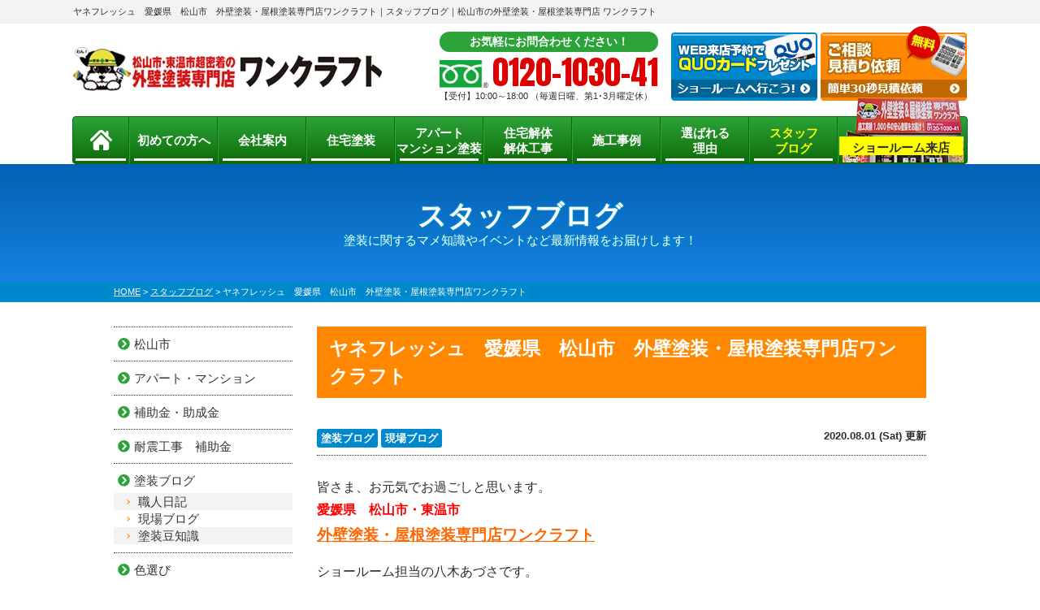

--- FILE ---
content_type: text/html; charset=UTF-8
request_url: https://one-craft.jp/blog/15312/
body_size: 16026
content:
<!DOCTYPE html><html><head><meta charset="UTF-8"><meta http-equiv="X-UA-Compatible" content="IE=edge" /><meta name="viewport" content="width=device-width" /><link media="all" href="https://one-craft.jp/cms/wp-content/cache/autoptimize/css/autoptimize_bfb318d8d1bb2875449467fb0b0c768a.css" rel="stylesheet"><link media="screen" href="https://one-craft.jp/cms/wp-content/cache/autoptimize/css/autoptimize_35f20cddeadf91de4ae03d55144199a4.css" rel="stylesheet"><title>ヤネフレッシュ　愛媛県　松山市　外壁塗装・屋根塗装専門店ワンクラフト｜スタッフブログ｜松山市の外壁塗装・屋根塗装工事はワンクラフトにお任せ｜愛媛県密着の専門店</title><meta name="description" content="スタッフブログ「ヤネフレッシュ　愛媛県　松山市　外壁塗装・屋根塗装専門店ワンクラフト」です。愛媛県松山市密着の外壁塗装・屋根塗装専門店 ワンクラフト。価格以上、大満足の塗装工事を提供します。平井町に専門ショールーム完備。10:00～18:00まで営業、駐車場完備。電話：0120-1030-41、無料見積、外壁無料劣化診断実施中" /><meta name="keywords" content="スタッフブログ,外壁塗装,屋根塗装,サイディング,屋根,防水工事,雨漏り,塗装,住宅塗装,リフォーム,松山市,東温市,愛媛県,ワンクラフト,外壁塗装 愛媛県,外壁塗装 松山,屋根塗装 愛媛県,屋根塗装 松山,リフォーム 松山，リフォーム 東温市" /><meta name='robots' content='max-image-preview:large' /><link rel='dns-prefetch' href='//cdnjs.cloudflare.com' /><link rel="alternate" title="oEmbed (JSON)" type="application/json+oembed" href="https://one-craft.jp/wp-json/oembed/1.0/embed?url=https%3A%2F%2Fone-craft.jp%2Fblog%2F15312%2F" /><link rel="alternate" title="oEmbed (XML)" type="text/xml+oembed" href="https://one-craft.jp/wp-json/oembed/1.0/embed?url=https%3A%2F%2Fone-craft.jp%2Fblog%2F15312%2F&#038;format=xml" /> <script type="text/javascript" src="//cdnjs.cloudflare.com/ajax/libs/jquery/3.6.0/jquery.min.js?ver=3.6.0" id="jquery-js"></script> <script type="text/javascript" id="biz-cal-script-js-extra">/* <![CDATA[ */
var bizcalOptions = {"holiday_title":"\u5b9a\u4f11\u65e5","sun":"on","temp_holidays":"2025-01-01\r\n2025-01-02\r\n2025-01-03\r\n2025-01-04\r\n2025-01-05\r\n2025-01-06\r\n2025-02-04\r\n2025-02-18\r\n2025-03-04\r\n2025-03-18\r\n2025-04-01\r\n2025-04-15\r\n2025-05-03\r\n2025-05-04\r\n2025-05-06\r\n2025-05-20\r\n2025-06-03\r\n2025-06-17\r\n2025-07-01\r\n2025-07-15\r\n2025-08-05\r\n2025-08-14\r\n2025-08-15\r\n2025-08-16\r\n2025-08-17\r\n2025-09-02\r\n2025-09-16\r\n2025-10-07\r\n2025-10-21\r\n2025-11-03\r\n2025-11-17\r\n2025-12-01\r\n2025-12-15\r\n2025-12-29\r\n2025-12-30\r\n2025-12-31\r\n2026-01-01\r\n2026-01-02\r\n2026-01-03\r\n2026-01-04\r\n2026-01-19\r\n2026-02-02\r\n2026-02-16","temp_weekdays":"","eventday_title":"\u30c1\u30e9\u30b7\u914d\u5e03\u65e5","eventday_url":"","eventdays":"2024-01-12\r\n2024-03-01\r\n2024-04-05\r\n2024-05-10\r\n2024-05-31\r\n2024-07-05\r\n2024-09-06\r\n2024-10-04\r\n2024-11-01\r\n2025-04-25","month_limit":"\u6307\u5b9a","nextmonthlimit":"1","prevmonthlimit":"1","plugindir":"https://one-craft.jp/cms/wp-content/plugins/biz-calendar/","national_holiday":""};
//# sourceURL=biz-cal-script-js-extra
/* ]]> */</script> <script type="text/javascript" id="ajax-script-js-extra">/* <![CDATA[ */
var localize = {"ajax_url":"https://one-craft.jp/cms/wp-admin/admin-ajax.php","action":"create_ajax_html"};
//# sourceURL=ajax-script-js-extra
/* ]]> */</script> <script type="text/javascript" id="responsive-lightbox-js-before">/* <![CDATA[ */
var rlArgs = {"script":"prettyphoto","selector":"lightbox","customEvents":"","activeGalleries":true,"animationSpeed":"normal","slideshow":false,"slideshowDelay":5000,"slideshowAutoplay":false,"opacity":"0.75","showTitle":true,"allowResize":true,"allowExpand":true,"width":1080,"height":720,"separator":"\/","theme":"pp_default","horizontalPadding":20,"hideFlash":false,"wmode":"opaque","videoAutoplay":false,"modal":false,"deeplinking":false,"overlayGallery":true,"keyboardShortcuts":true,"social":false,"woocommerce_gallery":false,"ajaxurl":"https:\/\/one-craft.jp\/cms\/wp-admin\/admin-ajax.php","nonce":"217f6d96d6","preview":false,"postId":15312,"scriptExtension":false};

//# sourceURL=responsive-lightbox-js-before
/* ]]> */</script> <link rel="https://api.w.org/" href="https://one-craft.jp/wp-json/" /><link rel="canonical" href="https://one-craft.jp/blog/15312/" /><link rel="icon" href="https://one-craft.jp/cms/wp-content/uploads/2021/05/cropped-favicon-32x32.png" sizes="32x32" /><link rel="icon" href="https://one-craft.jp/cms/wp-content/uploads/2021/05/cropped-favicon-192x192.png" sizes="192x192" /><link rel="apple-touch-icon" href="https://one-craft.jp/cms/wp-content/uploads/2021/05/cropped-favicon-180x180.png" /><meta name="msapplication-TileImage" content="https://one-craft.jp/cms/wp-content/uploads/2021/05/cropped-favicon-270x270.png" /><meta name="format-detection" content="telephone=no" /> <!-- *** stylesheet *** --><link href="https://use.fontawesome.com/releases/v5.6.1/css/all.css" rel="stylesheet"> <script src="https://one-craft.jp/cms/wp-content/themes/one-craft/js/jquery.dotdotdot.min.js"></script> <script src="https://one-craft.jp/cms/wp-content/cache/autoptimize/js/autoptimize_single_98ccc7c26ca9e4af03ee2f1ab95074c0.js"></script> <script src="https://one-craft.jp/cms/wp-content/cache/autoptimize/js/autoptimize_single_299c5d2a0421556f6917db37b155561d.js"></script> <link href="https://fonts.googleapis.com/css?family=Anton" rel="stylesheet"><link rel="canonical" href="https://one-craft.jp/blog/15312/"> <!-- structured-data.php --> <script type="application/ld+json">[
    {
        "@context": "https://schema.org",
        "@type": "Organization",
        "@id": "https://one-craft.jp/#organization",
        "name": "株式会社エイトハウジング",
        "url": "https://one-craft.jp/",
        "logo": "https://one-craft.jp/cms/wp-content/uploads/2019/08/logo.png"
    }
]</script> <script type="application/ld+json">{
    "@context": "https://schema.org",
    "@type": "BlogPosting",
    "mainEntityOfPage": "https://one-craft.jp/blog/15312/",
    "headline": "ヤネフレッシュ　愛媛県　松山市　外壁塗装・屋根塗装専門店ワンクラフト",
    "description": "スタッフブログ「ヤネフレッシュ　愛媛県　松山市　外壁塗装・屋根塗装専門店ワンクラフト」です。愛媛県松山市密着の外壁塗装・屋根塗装専門店 ワンクラフト。価格以上、大満足の塗装工事を提供します。平井町に専門ショールーム完備。10:00～18:00まで営業、駐車場完備。電話：0120-1030-41、無料見積、外壁無料劣化診断実施中",
    "image": [
        "https://one-craft.jp/cms/wp-content/uploads/2020/08/DSC04921.jpg"
    ],
    "datePublished": "2020-08-01T13:26:09+09:00",
    "dateModified": "2020-08-01T13:26:09+09:00",
    "author": {
        "@type": "Organization",
        "name": "外壁塗装・屋根塗装専門店 ワンクラフト",
        "url": "https://one-craft.jp/",
        "@id": "https://one-craft.jp/#localbusiness"
    }
}</script> <!-- /structured-data.php --> <!-- *** googleanalytics *** --> <!-- Google Tag Manager --> <script>(function(w,d,s,l,i){w[l]=w[l]||[];w[l].push({'gtm.start':
new Date().getTime(),event:'gtm.js'});var f=d.getElementsByTagName(s)[0],
j=d.createElement(s),dl=l!='dataLayer'?'&l='+l:'';j.async=true;j.src=
'https://www.googletagmanager.com/gtm.js?id='+i+dl;f.parentNode.insertBefore(j,f);
})(window,document,'script','dataLayer','GTM-TQFTTT4');</script> <!-- End Google Tag Manager --> <!-- *** /googleanalytics *** --></head><body data-rsssl=1 id="blog" > <!-- Google Tag Manager (noscript) --> <noscript><iframe src="https://www.googletagmanager.com/ns.html?id=GTM-TQFTTT4" height="0" width="0" style="display:none;visibility:hidden"></iframe></noscript> <!-- End Google Tag Manager (noscript) --> <svg display="none" version="1.1" xmlns="http://www.w3.org/2000/svg" xmlns:xlink="http://www.w3.org/1999/xlink"> <defs> <symbol id="home" viewBox="0 0 396.961 370"> <path d="M389.664,166.774l-60.063-60.063V37.325c0-12.543-10.164-22.711-22.73-22.711c-12.535,0-22.699,10.168-22.699,22.711v23.953
 l-44.723-44.723c-22.113-22.097-60.558-22.058-82.617,0.039L6.648,166.774c-8.863,8.883-8.863,23.257,0,32.125
 c8.872,8.883,23.274,8.883,32.137,0l150.168-150.18c4.895-4.867,13.516-4.867,18.383-0.015l150.191,150.194
 c4.457,4.441,10.262,6.652,16.066,6.652c5.816,0,11.633-2.211,16.074-6.652C398.535,190.031,398.535,175.657,389.664,166.774
 L389.664,166.774z M389.664,166.774"/> <rect fill="none" width="396.961" height="370"/> <path d="M206.047,91.833c-4.363-4.36-11.426-4.36-15.777,0L58.168,223.895c-2.086,2.082-3.266,4.93-3.266,7.898v96.324
 c0,22.602,18.325,40.926,40.926,40.926h65.402V267.754h73.84v101.289h65.406c22.602,0,40.926-18.324,40.926-40.926v-96.324
 c0-2.969-1.172-5.816-3.266-7.898L206.047,91.833z M206.047,91.833"/> </symbol> </defs> </svg><header><div class="spmenubtn spblock"> <a href="javascript:switchMenu();"> <span></span> <span></span> <span></span> <span>MENU</span></a></div><div class="htxt"><div class="inner"><h1>ヤネフレッシュ　愛媛県　松山市　外壁塗装・屋根塗装専門店ワンクラフト｜スタッフブログ｜松山市の外壁塗装・屋根塗装専門店 ワンクラフト</h1></div></div><div class="inner"><div class="floatL"><div class="hdrLogo"> <a href="https://one-craft.jp/"><noscript><img src="https://one-craft.jp/cms/wp-content/uploads/2019/08/logo.png" alt="松山市の外壁塗装・屋根塗装専門店 ワンクラフト" class="logo01" /></noscript><img src='data:image/svg+xml,%3Csvg%20xmlns=%22http://www.w3.org/2000/svg%22%20viewBox=%220%200%20210%20140%22%3E%3C/svg%3E' data-src="https://one-craft.jp/cms/wp-content/uploads/2019/08/logo.png" alt="松山市の外壁塗装・屋根塗装専門店 ワンクラフト" class="lazyload logo01" /></a></div></div><div class="floatR"><div class="hdrContact clearfix"><div class="telBox"><p class="contactCatch">お気軽にお問合わせください！</p><p class="tel"><span class="tel-link">0120-1030-41</span>【受付】10:00～18:00 <br class="bHours">（毎週日曜、第1･3月曜定休）</p></div><div class="hdrBnr"> <a href="https://one-craft.jp/showroom/"><noscript><img src="https://one-craft.jp/cms/wp-content/themes/one-craft/img/common/hdr_bnr_reserve.png" alt="ショールームへ行こう！見積り依頼でQUOカードプレゼント！WEB来店予約"></noscript><img class="lazyload" src='data:image/svg+xml,%3Csvg%20xmlns=%22http://www.w3.org/2000/svg%22%20viewBox=%220%200%20210%20140%22%3E%3C/svg%3E' data-src="https://one-craft.jp/cms/wp-content/themes/one-craft/img/common/hdr_bnr_reserve.png" alt="ショールームへ行こう！見積り依頼でQUOカードプレゼント！WEB来店予約"> <!--<p>WEB来店予約で<br><strong>クオカード</strong>進呈!!</p><span>WEB来店予約</span>--> </a> <a href="https://one-craft.jp/contact/"><noscript><img src="https://one-craft.jp/cms/wp-content/themes/one-craft/img/common/hdr_bnr_contact.png" alt="無料 ご相談お見積もり依頼 簡単30秒見積依頼"></noscript><img class="lazyload" src='data:image/svg+xml,%3Csvg%20xmlns=%22http://www.w3.org/2000/svg%22%20viewBox=%220%200%20210%20140%22%3E%3C/svg%3E' data-src="https://one-craft.jp/cms/wp-content/themes/one-craft/img/common/hdr_bnr_contact.png" alt="無料 ご相談お見積もり依頼 簡単30秒見積依頼"> <!--<p>まずは<strong>3社見積り</strong>を<br>取って比較！！</p><span>簡単30秒見積依頼</span>--> </a></div></div></div></div><nav><ul id="gNav" class="clearfix"><li class="gnav00"><a href="https://one-craft.jp/"> <svg class="icon-home" aria-label="ホーム" role="img"> <use xlink:href="#home"></use> </svg></a></li><li class="gnav01"><a href="https://one-craft.jp/first/">初めての方へ</a></li><li class="gnav03"><a href="https://one-craft.jp/corporate/">会社案内</a></li><li class="gnav04"><a href="https://one-craft.jp/menu/">住宅塗装</a><ul><li><a href="https://one-craft.jp/menu/#wall">外壁塗装</a></li><li><a href="https://one-craft.jp/menu/#roof">屋根塗装</a></li><li><a href="https://one-craft.jp/menu/wpack/">W塗装パック</a></li></ul></li><li><a href="https://one-craft.jp/apartment/">アパート<br>マンション塗装</a></li><li><a href="https://one-craft.jp/kaitai/">住宅解体<br>解体工事</a></li><li class="gnav05"><a href="https://one-craft.jp/works/">施工事例</a></li><li class="gnav02"><a href="https://one-craft.jp/reason/">選ばれる<br>理由</a></li><li class="gnav06"><a href="https://one-craft.jp/blog/">スタッフ<br>ブログ</a></li><li class="gnav07"><a href="https://one-craft.jp/showroom/">ショールーム来店</a></li></ul></nav></header><div id="pageTitle"><div class="inner" style="background:url() no-repeat top center;"><h2>スタッフブログ<span>塗装に関するマメ知識やイベントなど最新情報をお届けします！</span></h2></div></div><div id="pagePath"><p> <span property="itemListElement" typeof="ListItem"><a property="item" typeof="WebPage" title="松山市の外壁塗装・屋根塗装工事はワンクラフトにお任せ｜愛媛県密着の専門店へ移動" href="https://one-craft.jp" class="home"><span property="name">HOME</span></a><meta property="position" content="1"></span> &gt; <span property="itemListElement" typeof="ListItem"><a property="item" typeof="WebPage" title="スタッフブログへ移動" href="https://one-craft.jp/blog/" class="archive post-blog-archive"><span property="name">スタッフブログ</span></a><meta property="position" content="2"></span> &gt; <span property="itemListElement" typeof="ListItem"><span property="name">ヤネフレッシュ　愛媛県　松山市　外壁塗装・屋根塗装専門店ワンクラフト</span><meta property="position" content="3"></span></p></div><div id="contents" class="clearfix" ><section id="main"> <!-- /header.php ヘッダー --> <!-- single.php シングルページテンプレート --><article class="singleBlog"><h2>ヤネフレッシュ　愛媛県　松山市　外壁塗装・屋根塗装専門店ワンクラフト</h2><div class="infoBox"><p class="cat"> <a href="https://one-craft.jp/blog/blog_tax/paint-08/">塗装ブログ</a><a href="https://one-craft.jp/blog/blog_tax/paint-08/%e7%8f%be%e5%a0%b4%e3%83%96%e3%83%ad%e3%82%b0-%e5%a1%97%e8%a3%85%e3%83%96%e3%83%ad%e3%82%b0/">現場ブログ</a></p><p class="time">2020.08.01 (Sat) 更新</p></div><div class="singleDetail"><p>皆さま、お元気でお過ごしと思います。<br /><strong><span style="color: #ff0000;">愛媛県　松山市・東温市</span></strong>　<br /><span style="font-size: 14pt;"><strong><span style="color: #ff6600;"><a style="color: #ff6600;" href="https://one-craft.jp/">外壁塗装・屋根塗装専門店ワンクラフト</a></span></strong></span></p><p>ショールーム担当の八木あづさです。</p><p>&nbsp;</p><p>今回は、お屋根のbefore＆afterのご紹介です。</p><p>&nbsp;</p><p>お家のお屋根ってなかなか見る機会が少ないですよね。</p><p>お屋根は、お壁と違い太陽と雨風がよく当たる箇所になります。</p><p>塗膜が劣化すると、カビやコケが生えてきますので</p><p>早め早めの点検をおすすめしています。</p><p>&nbsp;</p><p><span style="color: #0000ff;"><strong><span style="font-size: 14pt;">↓　before　↓</span></strong></span></p><p><img fetchpriority="high" decoding="async" src="https://one-craft.jp/cms/wp-content/uploads/2020/08/DSC04395-300x225.jpg" alt="" width="300" height="225" class="alignnone wp-image-15313 size-medium" srcset="https://one-craft.jp/cms/wp-content/uploads/2020/08/DSC04395-300x225.jpg 300w, https://one-craft.jp/cms/wp-content/uploads/2020/08/DSC04395-768x576.jpg 768w, https://one-craft.jp/cms/wp-content/uploads/2020/08/DSC04395-1024x768.jpg 1024w, https://one-craft.jp/cms/wp-content/uploads/2020/08/DSC04395-720x540.jpg 720w, https://one-craft.jp/cms/wp-content/uploads/2020/08/DSC04395.jpg 2048w" sizes="(max-width: 300px) 100vw, 300px" /></p><p>&nbsp;</p><p>上のお写真もカビやコケが生えている状態になります。</p><p>&nbsp;</p><p><span style="font-size: 14pt;"><strong><span style="color: #ff00ff;">↓　after　↓</span></strong></span></p><p><noscript><img decoding="async" src="https://one-craft.jp/cms/wp-content/uploads/2020/08/DSC04921-300x225.jpg" alt="" width="300" height="225" class="alignnone wp-image-15314 size-medium" srcset="https://one-craft.jp/cms/wp-content/uploads/2020/08/DSC04921-300x225.jpg 300w, https://one-craft.jp/cms/wp-content/uploads/2020/08/DSC04921-768x576.jpg 768w, https://one-craft.jp/cms/wp-content/uploads/2020/08/DSC04921-1024x768.jpg 1024w, https://one-craft.jp/cms/wp-content/uploads/2020/08/DSC04921-720x540.jpg 720w, https://one-craft.jp/cms/wp-content/uploads/2020/08/DSC04921.jpg 2048w" sizes="(max-width: 300px) 100vw, 300px" /></noscript><img decoding="async" src='data:image/svg+xml,%3Csvg%20xmlns=%22http://www.w3.org/2000/svg%22%20viewBox=%220%200%20300%20225%22%3E%3C/svg%3E' data-src="https://one-craft.jp/cms/wp-content/uploads/2020/08/DSC04921-300x225.jpg" alt="" width="300" height="225" class="lazyload alignnone wp-image-15314 size-medium" data-srcset="https://one-craft.jp/cms/wp-content/uploads/2020/08/DSC04921-300x225.jpg 300w, https://one-craft.jp/cms/wp-content/uploads/2020/08/DSC04921-768x576.jpg 768w, https://one-craft.jp/cms/wp-content/uploads/2020/08/DSC04921-1024x768.jpg 1024w, https://one-craft.jp/cms/wp-content/uploads/2020/08/DSC04921-720x540.jpg 720w, https://one-craft.jp/cms/wp-content/uploads/2020/08/DSC04921.jpg 2048w" data-sizes="(max-width: 300px) 100vw, 300px" /></p><p>&nbsp;</p><p>beforeとafterの写真を見比べると</p><p>比較ができ、とてもわかりやすいですね。</p><p>&nbsp;</p><p>今回使用した塗料は、<strong>ヤネフレッシュ。</strong></p><p>&nbsp;</p><p><strong>〇ヤネフレッシュの特徴〇</strong></p><p><span>・優れた隠ぺい性</span><br /><span>隠ぺい力が高いため、下地の透けがありません。</span></p><p><span>・高耐久性</span><br /><span>ウレタン結合の強靱な塗膜は、酸性雨や熱・紫外線に対して優れた抵抗性を示します。</span></p><p><span>・防かび、防藻性</span><br /><span>特殊設計により、優れた防かび・防藻性を発揮します。</span></p><p><span>・優れた密着性</span><br /><span>旧塗膜に対して優れた浸透性を示し 、優れた密着性を発揮します。</span></p><p>&nbsp;</p><p>ヤネフレッシュについて詳しくは</p><p>コチラ→<span style="font-size: 14pt;"><strong><a href="https://one-craft.jp/menu/rurethane/">ヤネフレッシュ</a></strong></span></p><p>&nbsp;</p><p>無料診断や施工事例とショールームについても<br />下記に載せておきますので気になる方は是非ご覧ください♪</p><p>&nbsp;</p><p>無料診断はこちら→<span style="font-size: 14pt;"><strong><a href="https://one-craft.jp/rainleaking/">無料雨漏り診断</a></strong></span></p><p>&nbsp;</p><p>施工事例はこちら→<span style="font-size: 14pt;"><strong><a href="https://one-craft.jp/works/">施工事例</a></strong></span></p><p>&nbsp;</p><p>ショールームについてはこちら→<span style="font-size: 14pt;"><strong><a href="https://one-craft.jp/showroom/">ショールーム</a></strong></span></p><p>&nbsp;</p><p>リフォーム・外壁塗装・屋根塗装工事をお考えの方は、<br /><strong><span style="color: #ff0000;">愛媛県　松山市・東温市</span></strong><br /><span style="color: #ff6600; font-size: 14pt;"><strong><a style="color: #ff6600;" href="https://one-craft.jp/">外壁塗装・屋根塗装専門店ワンクラフト</a></strong></span>まで！<br />リフォームも行っております！</p><p>&nbsp;</p><p>〇●〇●●〇●〇●●〇●〇●●〇●〇●●〇●〇</p><p>&nbsp;</p><p>Webでのお問い合わせは<br />こちら→<span style="font-size: 14pt;"><strong><a href="https://one-craft.jp/showroom/">WEB来店予約</a></strong></span></p><p><noscript><img decoding="async" src="https://one-craft.jp/cms/wp-content/uploads/2020/03/bnr_quo01-1-300x68.png" alt="" width="300" height="68" class="alignnone wp-image-14853 size-medium" srcset="https://one-craft.jp/cms/wp-content/uploads/2020/03/bnr_quo01-1-300x68.png 300w, https://one-craft.jp/cms/wp-content/uploads/2020/03/bnr_quo01-1-768x174.png 768w, https://one-craft.jp/cms/wp-content/uploads/2020/03/bnr_quo01-1-720x163.png 720w, https://one-craft.jp/cms/wp-content/uploads/2020/03/bnr_quo01-1.png 1000w" sizes="(max-width: 300px) 100vw, 300px" /></noscript><img decoding="async" src='data:image/svg+xml,%3Csvg%20xmlns=%22http://www.w3.org/2000/svg%22%20viewBox=%220%200%20300%2068%22%3E%3C/svg%3E' data-src="https://one-craft.jp/cms/wp-content/uploads/2020/03/bnr_quo01-1-300x68.png" alt="" width="300" height="68" class="lazyload alignnone wp-image-14853 size-medium" data-srcset="https://one-craft.jp/cms/wp-content/uploads/2020/03/bnr_quo01-1-300x68.png 300w, https://one-craft.jp/cms/wp-content/uploads/2020/03/bnr_quo01-1-768x174.png 768w, https://one-craft.jp/cms/wp-content/uploads/2020/03/bnr_quo01-1-720x163.png 720w, https://one-craft.jp/cms/wp-content/uploads/2020/03/bnr_quo01-1.png 1000w" data-sizes="(max-width: 300px) 100vw, 300px" /></p><p>&nbsp;</p><p>お電話でのお問い合わせは<br />こちら→<span style="font-size: 14pt;"><strong><a href="tel:0120103041">TEL 0120‐1030‐41</a></strong></span></p><p>&nbsp;</p><p>LINEでのお問合せは</p><p>こちら→ID：@142wquya</p><p><noscript><img decoding="async" width="221" height="214" class="alignnone size-full wp-image-14944" alt="" src="https://one-craft.jp/cms/wp-content/uploads/2020/04/bf8bad533ba7de055efcecdb164be4da.png" /></noscript><img decoding="async" width="221" height="214" class="lazyload alignnone size-full wp-image-14944" alt="" src='data:image/svg+xml,%3Csvg%20xmlns=%22http://www.w3.org/2000/svg%22%20viewBox=%220%200%20221%20214%22%3E%3C/svg%3E' data-src="https://one-craft.jp/cms/wp-content/uploads/2020/04/bf8bad533ba7de055efcecdb164be4da.png" /></p><p>&nbsp;</p><p><strong><span style="color: #ff0000;">愛媛県　松山市・東温市　</span></strong><br /><strong><span style="color: #ff6600;"><a style="color: #ff6600;" href="https://one-craft.jp/">外壁塗装・屋根塗装専門店ワンクラフト</a></span></strong><br />愛媛県松山市平井町2862‐1<br />営業時間AM10：00～PM19：00<br />（月曜・第１、3火曜定休）<br />【フクヤスポーツさん　徒歩１分】<br />【もつ鍋　郷家さんのお隣】<br />【敷地内に駐車場あります】</p><p>&nbsp;</p><p>〇●〇●●〇●〇●●〇●〇●●〇●〇●●〇●〇</p></div></article><div class="pagenavi"><ul class="naviUl"><li class="next"><a href="https://one-craft.jp/blog/15316/" rel="next">次の記事</a></li><li class="list"><a href="https://one-craft.jp/blog/">一覧</a></li><li class="prev"><a href="https://one-craft.jp/blog/15309/" rel="prev">前の記事</a></li></ul></div><article> <!-- comContactL.php --><div class="contactBox clearfix"><h3> <noscript><img src="https://one-craft.jp/cms/wp-content/themes/one-craft/img/common/contactM_sttl.png" alt="相談無料 見積無料 診断無料" class="imgSttl"></noscript><img src='data:image/svg+xml,%3Csvg%20xmlns=%22http://www.w3.org/2000/svg%22%20viewBox=%220%200%20210%20140%22%3E%3C/svg%3E' data-src="https://one-craft.jp/cms/wp-content/themes/one-craft/img/common/contactM_sttl.png" alt="相談無料 見積無料 診断無料" class="lazyload imgSttl"> <noscript><img src="https://one-craft.jp/cms/wp-content/themes/one-craft/img/common/contactM_ttl.png" alt="お気軽にお電話ください"></noscript><img class="lazyload" src='data:image/svg+xml,%3Csvg%20xmlns=%22http://www.w3.org/2000/svg%22%20viewBox=%220%200%20210%20140%22%3E%3C/svg%3E' data-src="https://one-craft.jp/cms/wp-content/themes/one-craft/img/common/contactM_ttl.png" alt="お気軽にお電話ください"></h3><div class="telBox"><p class="tel"><span class="tel-link"> 0120-1030-41</span><br class="spblock">【受付】10:00～18:00 <br class="bHours">（毎週日曜、第1･3月曜定休）</p><p class="btn"> <a href="https://one-craft.jp/contact/"> 無料お見積依頼 </a></p></div> <noscript><img src="https://one-craft.jp/cms/wp-content/themes/one-craft/img/common/contactM_img.png" alt="" class="imgLayer"></noscript><img src='data:image/svg+xml,%3Csvg%20xmlns=%22http://www.w3.org/2000/svg%22%20viewBox=%220%200%20210%20140%22%3E%3C/svg%3E' data-src="https://one-craft.jp/cms/wp-content/themes/one-craft/img/common/contactM_img.png" alt="" class="lazyload imgLayer"><p class="contactCatch"><strong>絶対にお得です！</strong>後悔しないためにも他社と見積りを比較してください！</p></div> <!-- /comContactL.php --><!-- comBnrL.php --><div class="comBnr"><ul class="combnrList"><li><a href="https://one-craft.jp/diagnosis/"><noscript><img src="https://one-craft.jp/cms/wp-content/themes/one-craft/img/common/bnr_diagnosis.png" alt="外壁診断"></noscript><img class="lazyload" src='data:image/svg+xml,%3Csvg%20xmlns=%22http://www.w3.org/2000/svg%22%20viewBox=%220%200%20210%20140%22%3E%3C/svg%3E' data-src="https://one-craft.jp/cms/wp-content/themes/one-craft/img/common/bnr_diagnosis.png" alt="外壁診断"></a></li><li><a href="https://one-craft.jp/rainleaking/"><noscript><img src="https://one-craft.jp/cms/wp-content/themes/one-craft/img/common/bnr_rainleaking.png" alt="雨漏り診断"></noscript><img class="lazyload" src='data:image/svg+xml,%3Csvg%20xmlns=%22http://www.w3.org/2000/svg%22%20viewBox=%220%200%20210%20140%22%3E%3C/svg%3E' data-src="https://one-craft.jp/cms/wp-content/themes/one-craft/img/common/bnr_rainleaking.png" alt="雨漏り診断"></a></li></ul></div> <!-- /comBnrL.php --><!-- comMessage.php --><div id="message" class="msgBox"><h2>ワンクラフトのホームページへお越しいただきありがとうございます</h2><div class="msgTxt"> <!--<h3></h3>--> <!-- comCeo.php --><div class="msgPhoto"><div class="ceoPict"> <noscript><img src="https://one-craft.jp/cms/wp-content/uploads/2019/09/6b1fe7b7023e217b4b4b899676e62787.png" alt="ワンクラフト 代表 八木 宣保" /></noscript><img class="lazyload" src='data:image/svg+xml,%3Csvg%20xmlns=%22http://www.w3.org/2000/svg%22%20viewBox=%220%200%20210%20140%22%3E%3C/svg%3E' data-src="https://one-craft.jp/cms/wp-content/uploads/2019/09/6b1fe7b7023e217b4b4b899676e62787.png" alt="ワンクラフト 代表 八木 宣保" /></div><h5>ワンクラフト</h5><p><span>代表</span>八木 宣保</p><p class="btn"><a href="https://one-craft.jp/corporate/">会社案内はこちら</a></p></div> <!-- /comCeo.php  --><div class="overflowH"><h3>代表挨拶</h3><p>この度は、弊社ワンクラフトのホームページをご観覧頂きありがとうございます。<br /> ワンクラフト代表の八木と申します。</p><p>弊社は松山市・東温市を中心に塗装工事やリフォーム工事中心に事業を展開しております。最初に私個人の話で恐縮ではございますが、私は今まで塗装職人として<span>29</span>年間従事してまいりました、これだけの期間従事してこられたのは数多くのお客様に様々なことを学び、経験させて頂けたことからだと思っており、それは今でも変わらぬ思いでございます。</p><p>今回外壁塗装・屋根塗装の専門店とさせて頂いているのは弊社の実績・経験からだけではなく<br /> <strong>「お客様にとって身近な相談相手でありたい。」</strong>その思いから気軽にご来店いただけるショールームをオープンさせて頂きました。<br /> もちろん、施工の技術面においても会社理念の<strong>「卓越」</strong>を掲げ、<br /> 社員全員がオンリーワンスペシャリストである。と言う目標を持ち日々務めております。</p><p>是非、一度ワンクラフトショールームにご来店お待ちしております。<br /> 簡単ではございますが、私のご挨拶と代えさせて頂きます。</p></div></div></div> <!-- /comMessage.php --></article> <!-- comShopAccess.php --><div class="shopAccess"><h3>アクセスマップ</h3><ul><li id="shop1"><div class="shopSummery"> <noscript><img src="https://one-craft.jp/cms/wp-content/uploads/2019/09/showroom_img01.jpg" alt="ワンクラフトショールーム"></noscript><img class="lazyload" src='data:image/svg+xml,%3Csvg%20xmlns=%22http://www.w3.org/2000/svg%22%20viewBox=%220%200%20210%20140%22%3E%3C/svg%3E' data-src="https://one-craft.jp/cms/wp-content/uploads/2019/09/showroom_img01.jpg" alt="ワンクラフトショールーム"><h5>ワンクラフトショールーム</h5><p>〒791-0243　愛媛県松山市平井町2862-1<br> TEL：0120-1030-41　<br class="spblock"> FAX：089-909-5022<br> 電話受付時間 10:00～18:00（毎週日曜、第1･3月曜定休）</p></div> <iframe src="https://www.google.com/maps/embed?pb=!1m18!1m12!1m3!1d1657.588158114352!2d132.82132432052595!3d33.80776275270909!2m3!1f0!2f0!3f0!3m2!1i1024!2i768!4f13.1!3m3!1m2!1s0x354fe62a58b36053%3A0x871c24eeb0b60459!2z44CSNzkxLTAyNDMg5oSb5aqb55yM5p2-5bGx5biC5bmz5LqV55S677yS77yY77yW77yS4oiS77yR!5e0!3m2!1sja!2sjp!4v1567303287683!5m2!1sja!2sjp" width="1000" height="450" frameborder="0" style="border:0;" allowfullscreen=""></iframe></li></ul></div> <!-- /comShopAccess.php --> <!-- /archive.php アーカイブページテンプレート --> <!-- footer.php フッター --></section> <!--/#main--> <!-- sidebar.php サイドバー --><section id="side"><article><div class="sideCategory"><ul><li class="cat-item cat-item-335"><a href="https://one-craft.jp/blog/blog_tax/%e6%9d%be%e5%b1%b1%e5%b8%82/">松山市</a></li><li class="cat-item cat-item-338"><a href="https://one-craft.jp/blog/blog_tax/%e3%82%a2%e3%83%91%e3%83%bc%e3%83%88%e3%83%bb%e3%83%9e%e3%83%b3%e3%82%b7%e3%83%a7%e3%83%b3/">アパート・マンション</a></li><li class="cat-item cat-item-265"><a href="https://one-craft.jp/blog/blog_tax/%e8%a3%9c%e5%8a%a9%e9%87%91%e3%83%bb%e5%8a%a9%e6%88%90%e9%87%91/">補助金・助成金</a></li><li class="cat-item cat-item-336"><a href="https://one-craft.jp/blog/blog_tax/%e8%80%90%e9%9c%87%e5%b7%a5%e4%ba%8b%e3%80%80%e8%a3%9c%e5%8a%a9%e9%87%91/">耐震工事　補助金</a></li><li class="cat-item cat-item-240"><a href="https://one-craft.jp/blog/blog_tax/paint-08/">塗装ブログ</a><ul class='children'><li class="cat-item cat-item-331"><a href="https://one-craft.jp/blog/blog_tax/paint-08/%e8%81%b7%e4%ba%ba%e6%97%a5%e8%a8%98/">職人日記</a></li><li class="cat-item cat-item-246"><a href="https://one-craft.jp/blog/blog_tax/paint-08/%e7%8f%be%e5%a0%b4%e3%83%96%e3%83%ad%e3%82%b0-%e5%a1%97%e8%a3%85%e3%83%96%e3%83%ad%e3%82%b0/">現場ブログ</a></li><li class="cat-item cat-item-247"><a href="https://one-craft.jp/blog/blog_tax/paint-08/%e5%a1%97%e8%a3%85%e8%b1%86%e7%9f%a5%e8%ad%98/">塗装豆知識</a></li></ul></li><li class="cat-item cat-item-267"><a href="https://one-craft.jp/blog/blog_tax/calor-choice/">色選び</a></li><li class="cat-item cat-item-266"><a href="https://one-craft.jp/blog/blog_tax/%e9%9b%a8%e3%82%82%e3%82%8a/">雨もり</a></li><li class="cat-item cat-item-243"><a href="https://one-craft.jp/blog/blog_tax/renovation-08/">リフォームブログ</a><ul class='children'><li class="cat-item cat-item-341"><a href="https://one-craft.jp/blog/blog_tax/renovation-08/%e5%ae%a4%e5%86%85%e3%83%aa%e3%83%95%e3%82%a9%e3%83%bc%e3%83%a0/">室内リフォーム</a></li><li class="cat-item cat-item-340"><a href="https://one-craft.jp/blog/blog_tax/renovation-08/%e6%b0%b4%e5%bb%bb%e3%82%8a%e5%b7%a5%e4%ba%8b/">水廻り工事</a></li><li class="cat-item cat-item-339"><a href="https://one-craft.jp/blog/blog_tax/renovation-08/%e5%a4%96%e6%a7%8b%e5%b7%a5%e4%ba%8b/">外構工事</a></li><li class="cat-item cat-item-245"><a href="https://one-craft.jp/blog/blog_tax/renovation-08/%e3%83%aa%e3%83%95%e3%82%a9%e3%83%bc%e3%83%a0%e8%b1%86%e7%9f%a5%e8%ad%98/">リフォーム豆知識</a></li><li class="cat-item cat-item-244"><a href="https://one-craft.jp/blog/blog_tax/renovation-08/%e7%8f%be%e5%a0%b4%e3%83%96%e3%83%ad%e3%82%b0/">現場ブログ</a></li></ul></li><li class="cat-item cat-item-321"><a href="https://one-craft.jp/blog/blog_tax/%e4%bd%8f%e5%ae%85%e8%a7%a3%e4%bd%93/">住宅解体</a></li><li class="cat-item cat-item-308"><a href="https://one-craft.jp/blog/blog_tax/%e3%82%b7%e3%83%a7%e3%83%bc%e3%83%ab%e3%83%bc%e3%83%a0%e4%be%bf%e3%82%8a/">ショールーム便り</a></li><li class="cat-item cat-item-189"><a href="https://one-craft.jp/blog/blog_tax/event-08/">イベント情報</a></li><li class="cat-item cat-item-242"><a href="https://one-craft.jp/blog/blog_tax/flyer-08/">チラシ</a></li><li class="cat-item cat-item-188"><a href="https://one-craft.jp/blog/blog_tax/notice-08/">お知らせ</a></li><li class="cat-item cat-item-241"><a href="https://one-craft.jp/blog/blog_tax/onecra-08/">ゆるーり♪</a></li><li class="cat-item cat-item-263"><a href="https://one-craft.jp/blog/blog_tax/%e3%81%b6%e3%82%89%e3%82%8a%e6%97%85/">ぶらり旅</a></li></ul></div></article><div class="sideBnr"> <a href="https://one-craft.jp/reason/" class="guideBnr mb20"><noscript><img src="https://one-craft.jp/cms/wp-content/themes/one-craft/img/common/sidebnr_reason00.png" alt="ワンクラフトが選ばれる13の理由"></noscript><img class="lazyload" src='data:image/svg+xml,%3Csvg%20xmlns=%22http://www.w3.org/2000/svg%22%20viewBox=%220%200%20210%20140%22%3E%3C/svg%3E' data-src="https://one-craft.jp/cms/wp-content/themes/one-craft/img/common/sidebnr_reason00.png" alt="ワンクラフトが選ばれる13の理由"></a> <!--        <a href="https://one-craft.jp/blog/blog_tax/イベント情報/" class="guideBnr"><noscript><img src="https://one-craft.jp/cms/wp-content/themes/one-craft/img/common/sidebnr_seminar.png" alt="知らないが損をする 塗装セミナー実施中！こちらをクリック"></noscript><img class="lazyload" src='data:image/svg+xml,%3Csvg%20xmlns=%22http://www.w3.org/2000/svg%22%20viewBox=%220%200%20210%20140%22%3E%3C/svg%3E' data-src="https://one-craft.jp/cms/wp-content/themes/one-craft/img/common/sidebnr_seminar.png" alt="知らないが損をする 塗装セミナー実施中！こちらをクリック"></a>--></div><div class="sideCalender"><h3><noscript><img src="https://one-craft.jp/cms/wp-content/themes/one-craft/img/common/txt_calender_ti.png" alt="ワンクラフトショールームカレンダー"></noscript><img class="lazyload" src='data:image/svg+xml,%3Csvg%20xmlns=%22http://www.w3.org/2000/svg%22%20viewBox=%220%200%20210%20140%22%3E%3C/svg%3E' data-src="https://one-craft.jp/cms/wp-content/themes/one-craft/img/common/txt_calender_ti.png" alt="ワンクラフトショールームカレンダー"></h3><div class="widget widget_bizcalendar"><div id='biz_calendar1' class='biz_calendar'></div><div id='biz_calendar2' class='biz_calendar'></div></div></div><article><h3>Information<span>〜日々の記録を更新してます！〜</span></h3><ul class="sideBlog"><li> <a href="https://one-craft.jp/blog/26039/"><div class="sideThum"> <noscript><img width="150" height="150" src="https://one-craft.jp/cms/wp-content/uploads/2026/01/S__5038089-e1768366906581-150x150.jpg" class="attachment-thumbnail size-thumbnail wp-post-image" alt="補修工事" decoding="async" /></noscript><img width="150" height="150" src='data:image/svg+xml,%3Csvg%20xmlns=%22http://www.w3.org/2000/svg%22%20viewBox=%220%200%20150%20150%22%3E%3C/svg%3E' data-src="https://one-craft.jp/cms/wp-content/uploads/2026/01/S__5038089-e1768366906581-150x150.jpg" class="lazyload attachment-thumbnail size-thumbnail wp-post-image" alt="補修工事" decoding="async" /></div> <span>NEW</span> <span class="time">2026.01.14更新</span><p>塗装が、おかしいな？と思ったら</p> </a></li><li> <a href="https://one-craft.jp/blog/26026/"><div class="sideThum"> <noscript><img width="150" height="150" src="https://one-craft.jp/cms/wp-content/uploads/2026/01/a0a7f0c25f77e66498327b051d13eae1-150x150.png" class="attachment-thumbnail size-thumbnail wp-post-image" alt="耐震" decoding="async" /></noscript><img width="150" height="150" src='data:image/svg+xml,%3Csvg%20xmlns=%22http://www.w3.org/2000/svg%22%20viewBox=%220%200%20150%20150%22%3E%3C/svg%3E' data-src="https://one-craft.jp/cms/wp-content/uploads/2026/01/a0a7f0c25f77e66498327b051d13eae1-150x150.png" class="lazyload attachment-thumbnail size-thumbnail wp-post-image" alt="耐震" decoding="async" /></div> <span>NEW</span> <span class="time">2026.01.09更新</span><p>お住まいと暮らしを守る備えをいっしょに</p> </a></li><li> <a href="https://one-craft.jp/blog/26024/"><div class="sideThum"> <noscript><img src="https://one-craft.jp/cms/wp-content/uploads/2019/08/logo.png" alt="ブランク画像"></noscript><img class="lazyload" src='data:image/svg+xml,%3Csvg%20xmlns=%22http://www.w3.org/2000/svg%22%20viewBox=%220%200%20210%20140%22%3E%3C/svg%3E' data-src="https://one-craft.jp/cms/wp-content/uploads/2019/08/logo.png" alt="ブランク画像"></div> <span>NEW</span> <span class="time">2026.01.06更新</span><p>今年のブログテーマについて</p> </a></li><li> <a href="https://one-craft.jp/blog/26020/"><div class="sideThum"> <noscript><img width="150" height="150" src="https://one-craft.jp/cms/wp-content/uploads/2026/01/S__229490692-150x150.jpg" class="attachment-thumbnail size-thumbnail wp-post-image" alt="" decoding="async" /></noscript><img width="150" height="150" src='data:image/svg+xml,%3Csvg%20xmlns=%22http://www.w3.org/2000/svg%22%20viewBox=%220%200%20150%20150%22%3E%3C/svg%3E' data-src="https://one-craft.jp/cms/wp-content/uploads/2026/01/S__229490692-150x150.jpg" class="lazyload attachment-thumbnail size-thumbnail wp-post-image" alt="" decoding="async" /></div> <span>NEW</span> <span class="time">2026.01.05更新</span><p>ディスプレイ</p> </a></li></ul><p class="sidebtn"><a href="https://one-craft.jp/blog/">一覧はコチラ</a></p></article><article class="sNavF"> <noscript><img src="https://one-craft.jp/cms/wp-content/themes/one-craft/img/common/side_comp00.png" alt="ワンクラフトのホームページをご覧の皆様へ"></noscript><img class="lazyload" src='data:image/svg+xml,%3Csvg%20xmlns=%22http://www.w3.org/2000/svg%22%20viewBox=%220%200%20210%20140%22%3E%3C/svg%3E' data-src="https://one-craft.jp/cms/wp-content/themes/one-craft/img/common/side_comp00.png" alt="ワンクラフトのホームページをご覧の皆様へ"><ul><li><a href="https://one-craft.jp/first/"><noscript><img src="https://one-craft.jp/cms/wp-content/themes/one-craft/img/common/side_nav_first.png" alt="はじめての塗替えをお考えの方へ"></noscript><img class="lazyload" src='data:image/svg+xml,%3Csvg%20xmlns=%22http://www.w3.org/2000/svg%22%20viewBox=%220%200%20210%20140%22%3E%3C/svg%3E' data-src="https://one-craft.jp/cms/wp-content/themes/one-craft/img/common/side_nav_first.png" alt="はじめての塗替えをお考えの方へ"></a></li><li><a href="https://one-craft.jp/first/"><noscript><img src="https://one-craft.jp/cms/wp-content/themes/one-craft/img/common/side_nav_select.png" alt="業者選び お悩みの方はこちら!!"></noscript><img class="lazyload" src='data:image/svg+xml,%3Csvg%20xmlns=%22http://www.w3.org/2000/svg%22%20viewBox=%220%200%20210%20140%22%3E%3C/svg%3E' data-src="https://one-craft.jp/cms/wp-content/themes/one-craft/img/common/side_nav_select.png" alt="業者選び お悩みの方はこちら!!"></a></li><li><a href="https://one-craft.jp/reason/"><noscript><img src="https://one-craft.jp/cms/wp-content/themes/one-craft/img/common/side_nav_reason.png" alt="ワンクラフトが選ばれる13の理由"></noscript><img class="lazyload" src='data:image/svg+xml,%3Csvg%20xmlns=%22http://www.w3.org/2000/svg%22%20viewBox=%220%200%20210%20140%22%3E%3C/svg%3E' data-src="https://one-craft.jp/cms/wp-content/themes/one-craft/img/common/side_nav_reason.png" alt="ワンクラフトが選ばれる13の理由"></a></li><li><a href="https://one-craft.jp/menu/"><noscript><img src="https://one-craft.jp/cms/wp-content/themes/one-craft/img/common/side_nav_menu.png" alt="屋根・外壁塗装価格表"></noscript><img class="lazyload" src='data:image/svg+xml,%3Csvg%20xmlns=%22http://www.w3.org/2000/svg%22%20viewBox=%220%200%20210%20140%22%3E%3C/svg%3E' data-src="https://one-craft.jp/cms/wp-content/themes/one-craft/img/common/side_nav_menu.png" alt="屋根・外壁塗装価格表"></a></li><li><a href="https://one-craft.jp/contact/"><noscript><img src="https://one-craft.jp/cms/wp-content/themes/one-craft/img/common/side_nav_contact.png" alt="ワンクラフトの無料建物診断・お見積り"></noscript><img class="lazyload" src='data:image/svg+xml,%3Csvg%20xmlns=%22http://www.w3.org/2000/svg%22%20viewBox=%220%200%20210%20140%22%3E%3C/svg%3E' data-src="https://one-craft.jp/cms/wp-content/themes/one-craft/img/common/side_nav_contact.png" alt="ワンクラフトの無料建物診断・お見積り"></a></li></ul></article><div class="sideBnr"> <!-- <a href="https://one-craft.jp/diagnosis/"><noscript><img src="https://one-craft.jp/cms/wp-content/themes/one-craft/img/common/bnr_diagnosis.png" alt="外壁診断 無料 プロによる正しい診断で適正価格のご提案をします！"></noscript><img class="lazyload" src='data:image/svg+xml,%3Csvg%20xmlns=%22http://www.w3.org/2000/svg%22%20viewBox=%220%200%20210%20140%22%3E%3C/svg%3E' data-src="https://one-craft.jp/cms/wp-content/themes/one-craft/img/common/bnr_diagnosis.png" alt="外壁診断 無料 プロによる正しい診断で適正価格のご提案をします！"></a> --> <!-- <a href="https://one-craft.jp/rainleaking/"><noscript><img src="https://one-craft.jp/cms/wp-content/themes/one-craft/img/common/bnr_rainleaking.png" alt="雨漏診断 無料 気になる雨漏りの原因を迅速に突き止めます！！"></noscript><img class="lazyload" src='data:image/svg+xml,%3Csvg%20xmlns=%22http://www.w3.org/2000/svg%22%20viewBox=%220%200%20210%20140%22%3E%3C/svg%3E' data-src="https://one-craft.jp/cms/wp-content/themes/one-craft/img/common/bnr_rainleaking.png" alt="雨漏診断 無料 気になる雨漏りの原因を迅速に突き止めます！！"></a> --> <a href="https://one-craft.jp/menu/"><noscript><img src="https://one-craft.jp/cms/wp-content/themes/one-craft/img/common/side_bnr_plan.png" alt="外壁・屋根塗装専門店ワンクラフトのこだわり施工プラン"></noscript><img class="lazyload" src='data:image/svg+xml,%3Csvg%20xmlns=%22http://www.w3.org/2000/svg%22%20viewBox=%220%200%20210%20140%22%3E%3C/svg%3E' data-src="https://one-craft.jp/cms/wp-content/themes/one-craft/img/common/side_bnr_plan.png" alt="外壁・屋根塗装専門店ワンクラフトのこだわり施工プラン"></a> <!-- <a href="https://one-craft.jp/colorsimulation/"><noscript><img src="https://one-craft.jp/cms/wp-content/themes/one-craft/img/common/side_bnr_color.png" alt="カラーシミュレーション"></noscript><img class="lazyload" src='data:image/svg+xml,%3Csvg%20xmlns=%22http://www.w3.org/2000/svg%22%20viewBox=%220%200%20210%20140%22%3E%3C/svg%3E' data-src="https://one-craft.jp/cms/wp-content/themes/one-craft/img/common/side_bnr_color.png" alt="カラーシミュレーション"></a> --></div><article><h3>About Us<span>私たちのこと</span></h3><ul class="sNavC"><li> <a href="https://one-craft.jp/corporate/"> <noscript><img src="https://one-craft.jp/cms/wp-content/themes/one-craft/img/common/side_ico_corporate.png" alt="会社概要"></noscript><img class="lazyload" src='data:image/svg+xml,%3Csvg%20xmlns=%22http://www.w3.org/2000/svg%22%20viewBox=%220%200%20210%20140%22%3E%3C/svg%3E' data-src="https://one-craft.jp/cms/wp-content/themes/one-craft/img/common/side_ico_corporate.png" alt="会社概要"><p>会社概要<span>Corporate</span></p> </a></li><li> <a href="https://one-craft.jp/corporate/#messageAtcl"> <noscript><img src="https://one-craft.jp/cms/wp-content/themes/one-craft/img/common/side_ico_greeting00.png" alt="代表挨拶"></noscript><img class="lazyload" src='data:image/svg+xml,%3Csvg%20xmlns=%22http://www.w3.org/2000/svg%22%20viewBox=%220%200%20210%20140%22%3E%3C/svg%3E' data-src="https://one-craft.jp/cms/wp-content/themes/one-craft/img/common/side_ico_greeting00.png" alt="代表挨拶"><p>代表挨拶<span>Greeting</span></p> </a></li><li> <a href="https://one-craft.jp/staff/"> <noscript><img src="https://one-craft.jp/cms/wp-content/themes/one-craft/img/common/side_ico_staff20210100.png" alt="スタッフ紹介"></noscript><img class="lazyload" src='data:image/svg+xml,%3Csvg%20xmlns=%22http://www.w3.org/2000/svg%22%20viewBox=%220%200%20210%20140%22%3E%3C/svg%3E' data-src="https://one-craft.jp/cms/wp-content/themes/one-craft/img/common/side_ico_staff20210100.png" alt="スタッフ紹介"><p>スタッフ紹介<span>Staff</span></p> </a></li><li> <a href="https://one-craft.jp/corporate/#accessAtcl"> <noscript><img src="https://one-craft.jp/cms/wp-content/themes/one-craft/img/common/side_ico_access.png" alt="アクセス"></noscript><img class="lazyload" src='data:image/svg+xml,%3Csvg%20xmlns=%22http://www.w3.org/2000/svg%22%20viewBox=%220%200%20210%20140%22%3E%3C/svg%3E' data-src="https://one-craft.jp/cms/wp-content/themes/one-craft/img/common/side_ico_access.png" alt="アクセス"><p>アクセス<span>Access</span></p> </a></li></ul></article><div class="sideBnr"> <a href="https://www.nuri-kae.jp/" target="_blank"><noscript><img src="https://one-craft.jp/cms/wp-content/themes/one-craft/img/common/2-nurikae-38.png" alt="ヌリカエ成約ランキングのバナー画像" /></noscript><img class="lazyload" src='data:image/svg+xml,%3Csvg%20xmlns=%22http://www.w3.org/2000/svg%22%20viewBox=%220%200%20210%20140%22%3E%3C/svg%3E' data-src="https://one-craft.jp/cms/wp-content/themes/one-craft/img/common/2-nurikae-38.png" alt="ヌリカエ成約ランキングのバナー画像" /></a></div></section> <!--/#side--> <!-- /sidebar.php サイドバー --></div> <!--/#contents--><footer> <!-- comFooterCon02.php --><div class="ftrConBox"><div class="inner ftrBnr"> <!-- comConsult.php --><div class="consultationBox"><h3> <noscript><img src="https://one-craft.jp/cms/wp-content/themes/one-craft/img/common/ftr_imgtxt01.png" alt="ネットの方はこちら"></noscript><img class="lazyload" src='data:image/svg+xml,%3Csvg%20xmlns=%22http://www.w3.org/2000/svg%22%20viewBox=%220%200%20210%20140%22%3E%3C/svg%3E' data-src="https://one-craft.jp/cms/wp-content/themes/one-craft/img/common/ftr_imgtxt01.png" alt="ネットの方はこちら"> 外壁塗装のプロに相談しよう！</h3><div class="inBox"><div class="catchBox"> <a href="https://one-craft.jp/showroom/"> <noscript><img src="https://one-craft.jp/cms/wp-content/themes/one-craft/img/common/ftr_quo.png" alt="来店予約今なら!QUOカード500円分プレゼント！"></noscript><img class="lazyload" src='data:image/svg+xml,%3Csvg%20xmlns=%22http://www.w3.org/2000/svg%22%20viewBox=%220%200%20210%20140%22%3E%3C/svg%3E' data-src="https://one-craft.jp/cms/wp-content/themes/one-craft/img/common/ftr_quo.png" alt="来店予約今なら!QUOカード500円分プレゼント！"> </a></div> <!--<p class="btn">来店予約はこちら</p> --></div></div> <!-- /comConsult.php --> <!-- comEstimate.php --><div class="estimatesBox"><h3> <noscript><img src="https://one-craft.jp/cms/wp-content/themes/one-craft/img/common/ftr_imgtxt02.png" alt="お電話の方はこちら"></noscript><img class="lazyload" src='data:image/svg+xml,%3Csvg%20xmlns=%22http://www.w3.org/2000/svg%22%20viewBox=%220%200%20210%20140%22%3E%3C/svg%3E' data-src="https://one-craft.jp/cms/wp-content/themes/one-craft/img/common/ftr_imgtxt02.png" alt="お電話の方はこちら"> お気軽に電話相談ください！！</h3><div class="inBox"> <a href="https://one-craft.jp/contact/"> <noscript><img src="https://one-craft.jp/cms/wp-content/themes/one-craft/img/common/estimate_img.png" alt="ご相談 見積り 診断" class="imgLayer"></noscript><img src='data:image/svg+xml,%3Csvg%20xmlns=%22http://www.w3.org/2000/svg%22%20viewBox=%220%200%20210%20140%22%3E%3C/svg%3E' data-src="https://one-craft.jp/cms/wp-content/themes/one-craft/img/common/estimate_img.png" alt="ご相談 見積り 診断" class="lazyload imgLayer"> <noscript><img src="https://one-craft.jp/cms/wp-content/themes/one-craft/img/common/estimate_free.png" alt="ご相談 見積り 診断 は無料です"></noscript><img class="lazyload" src='data:image/svg+xml,%3Csvg%20xmlns=%22http://www.w3.org/2000/svg%22%20viewBox=%220%200%20210%20140%22%3E%3C/svg%3E' data-src="https://one-craft.jp/cms/wp-content/themes/one-craft/img/common/estimate_free.png" alt="ご相談 見積り 診断 は無料です"><div class="number"><p class="tel"><span class="tel-link">0120-1030-41</span><br>【受付】10:00～18:00 <br class="bHours">（毎週日曜、第1･3月曜定休）</p></div> </a></div></div> <!-- /comEstimate.php --></div></div> <!-- /comFooterCon02.php --><nav><ul class="ftrNav"><li><ul><li><a href="https://one-craft.jp/">トップページ</a></li><li><a href="https://one-craft.jp/corporate/">会社案内</a></li><li><a href="https://one-craft.jp/first/">初めての方へ</a></li><li><a href="https://one-craft.jp/reason/">選ばれる理由</a></li><li><a href="https://one-craft.jp/staff/">スタッフ紹介</a></li><li><a href="https://one-craft.jp/showroom/">ショールーム紹介</a></li></ul></li><li><ul><li><a href="https://one-craft.jp/menu/#wall">外壁塗装メニュー</a></li><li><a href="https://one-craft.jp/menu/#roof">屋根塗装メニュー</a></li><li><a href="https://one-craft.jp/menu/wpack/">W塗装パック</a></li><li><a href="https://one-craft.jp/apartment/">アパート・マンション向け</a></li></ul></li><li><ul><li><a href="https://one-craft.jp/kaitai/">住宅解体・解体工事</a></li><li><a href="https://one-craft.jp/rainleaking/">雨漏り診断</a></li><li><a href="https://one-craft.jp/diagnosis/">屋根・外壁診断</a></li></ul></li><li><ul><li><a href="https://one-craft.jp/works/">施工事例</a></li><li><a href="https://one-craft.jp/voice/">お客様の声</a></li><li><a href="https://one-craft.jp/blog/">スタッフブログ</a></li><li><a href="https://one-craft.jp/colorsimulation/">カラーシミュレーション</a></li><li><a href="https://one-craft.jp/contact/">お問い合わせ</a></li></ul></li></ul></nav><div class="footerCom inner"><div class="floatL"><div class="ftrLogo"> <a href="https://one-craft.jp/"><noscript><img src="https://one-craft.jp/cms/wp-content/uploads/2019/08/logo.png" alt="松山市の外壁塗装・屋根塗装専門店 ワンクラフト" /></noscript><img class="lazyload" src='data:image/svg+xml,%3Csvg%20xmlns=%22http://www.w3.org/2000/svg%22%20viewBox=%220%200%20210%20140%22%3E%3C/svg%3E' data-src="https://one-craft.jp/cms/wp-content/uploads/2019/08/logo.png" alt="松山市の外壁塗装・屋根塗装専門店 ワンクラフト" /></a></div><h5>松山市の外壁塗装・屋根塗装専門店 ワンクラフト</h5><ul><li><p>〒791-0243 愛媛県松山市平井町2862-1</p><p>TEL:<span class="tel-link">0120-1030-41</span>FAX:089-909-5022</p></li></ul></div><div class="ftrBnrs"><ul class="ftrBnrsList"><li><a href="//rp-toso.com/" target="_blank"><noscript><img src="https://one-craft.jp/cms/wp-content/themes/one-craft/img/common/bnr_rp.png" alt="リペアプラス"></noscript><img class="lazyload" src='data:image/svg+xml,%3Csvg%20xmlns=%22http://www.w3.org/2000/svg%22%20viewBox=%220%200%20210%20140%22%3E%3C/svg%3E' data-src="https://one-craft.jp/cms/wp-content/themes/one-craft/img/common/bnr_rp.png" alt="リペアプラス"></a></li><li><a href="//fhrc.funaisoken.co.jp/tosou" target="_blank"><noscript><img src="https://one-craft.jp/cms/wp-content/themes/one-craft/img/common/bnr_funai.png" alt="外壁塗装 集客"></noscript><img class="lazyload" src='data:image/svg+xml,%3Csvg%20xmlns=%22http://www.w3.org/2000/svg%22%20viewBox=%220%200%20210%20140%22%3E%3C/svg%3E' data-src="https://one-craft.jp/cms/wp-content/themes/one-craft/img/common/bnr_funai.png" alt="外壁塗装 集客"></a></li></ul><ul class="ftrBnrsList"><li><a href="//gaihekitosousenmonkan.com/" target="_blank"><noscript><img src="https://one-craft.jp/cms/wp-content/themes/one-craft/img/common/bnr_gaihekisenmonkan.png" alt="外壁塗装専門館"></noscript><img class="lazyload" src='data:image/svg+xml,%3Csvg%20xmlns=%22http://www.w3.org/2000/svg%22%20viewBox=%220%200%20210%20140%22%3E%3C/svg%3E' data-src="https://one-craft.jp/cms/wp-content/themes/one-craft/img/common/bnr_gaihekisenmonkan.png" alt="外壁塗装専門館"></a></li><li><a href="//yane-kabe.jp/" target="_blank"><noscript><img src="https://one-craft.jp/cms/wp-content/themes/one-craft/img/common/bnr_nimura.png" alt="ヤネカベにむら"></noscript><img class="lazyload" src='data:image/svg+xml,%3Csvg%20xmlns=%22http://www.w3.org/2000/svg%22%20viewBox=%220%200%20210%20140%22%3E%3C/svg%3E' data-src="https://one-craft.jp/cms/wp-content/themes/one-craft/img/common/bnr_nimura.png" alt="ヤネカベにむら"></a></li><li><a href="//arimizutoso.jp/" target="_blank"><noscript><img src="https://one-craft.jp/cms/wp-content/themes/one-craft/img/common/bnr_arimizu.png" alt="有水塗装店"></noscript><img class="lazyload" src='data:image/svg+xml,%3Csvg%20xmlns=%22http://www.w3.org/2000/svg%22%20viewBox=%220%200%20210%20140%22%3E%3C/svg%3E' data-src="https://one-craft.jp/cms/wp-content/themes/one-craft/img/common/bnr_arimizu.png" alt="有水塗装店"></a></li></ul><ul class="ftrBnrsList"><li><a href="https://www.sk-kaken.co.jp/" target="_blank"><noscript><img src="https://one-craft.jp/cms/wp-content/themes/one-craft/img/common/logo_SKkaken.png" alt="エスケー化研株式会社 - 建築用塗料・建築仕上材の総合メーカー"></noscript><img class="lazyload" src='data:image/svg+xml,%3Csvg%20xmlns=%22http://www.w3.org/2000/svg%22%20viewBox=%220%200%20210%20140%22%3E%3C/svg%3E' data-src="https://one-craft.jp/cms/wp-content/themes/one-craft/img/common/logo_SKkaken.png" alt="エスケー化研株式会社 - 建築用塗料・建築仕上材の総合メーカー"></a></li><li><a href="https://www.agccoat-tech.co.jp/" target="_blank"><noscript><img src="https://one-craft.jp/cms/wp-content/themes/one-craft/img/common/logo_agc.png" alt="AGC コーテック株式会社"></noscript><img class="lazyload" src='data:image/svg+xml,%3Csvg%20xmlns=%22http://www.w3.org/2000/svg%22%20viewBox=%220%200%20210%20140%22%3E%3C/svg%3E' data-src="https://one-craft.jp/cms/wp-content/themes/one-craft/img/common/logo_agc.png" alt="AGC コーテック株式会社"></a></li><li><a href="https://www.kikusui-chem.co.jp/" target="_blank"><noscript><img src="https://one-craft.jp/cms/wp-content/themes/one-craft/img/common/logo_kikusui.png" alt="菊水化学工業"></noscript><img class="lazyload" src='data:image/svg+xml,%3Csvg%20xmlns=%22http://www.w3.org/2000/svg%22%20viewBox=%220%200%20210%20140%22%3E%3C/svg%3E' data-src="https://one-craft.jp/cms/wp-content/themes/one-craft/img/common/logo_kikusui.png" alt="菊水化学工業"></a></li><li><a href="https://www.apolitec.com/product.html" target="_blank"><noscript><img src="https://one-craft.jp/cms/wp-content/themes/one-craft/img/common/logo_apolitec.png" alt="APOLITEC"></noscript><img class="lazyload" src='data:image/svg+xml,%3Csvg%20xmlns=%22http://www.w3.org/2000/svg%22%20viewBox=%220%200%20210%20140%22%3E%3C/svg%3E' data-src="https://one-craft.jp/cms/wp-content/themes/one-craft/img/common/logo_apolitec.png" alt="APOLITEC"></a></li><li><a href="https://www.y-y-k.co.jp/" target="_blank"><noscript><img src="https://one-craft.jp/cms/wp-content/themes/one-craft/img/common/logo_yamamoto.png" alt="山本窯業化工 | 意匠性に優れたリフーム外壁材・塗装材・仕上材の山本窯業化工"></noscript><img class="lazyload" src='data:image/svg+xml,%3Csvg%20xmlns=%22http://www.w3.org/2000/svg%22%20viewBox=%220%200%20210%20140%22%3E%3C/svg%3E' data-src="https://one-craft.jp/cms/wp-content/themes/one-craft/img/common/logo_yamamoto.png" alt="山本窯業化工 | 意匠性に優れたリフーム外壁材・塗装材・仕上材の山本窯業化工"></a></li><li><a href="https://www.suzukafine.co.jp/" target="_blank"><noscript><img src="https://one-craft.jp/cms/wp-content/themes/one-craft/img/common/logo_suzuka.png" alt="スズカファイン株式会社（建築塗料の総合メーカー）"></noscript><img class="lazyload" src='data:image/svg+xml,%3Csvg%20xmlns=%22http://www.w3.org/2000/svg%22%20viewBox=%220%200%20210%20140%22%3E%3C/svg%3E' data-src="https://one-craft.jp/cms/wp-content/themes/one-craft/img/common/logo_suzuka.png" alt="スズカファイン株式会社（建築塗料の総合メーカー）"></a></li><li><a href="http://www.polyma.co.jp/" target="_blank"><noscript><img src="https://one-craft.jp/cms/wp-content/themes/one-craft/img/common/logo_mizutani.png" alt="水谷ペイント株式会社｜建築用合成樹脂塗料の製造・販売"></noscript><img class="lazyload" src='data:image/svg+xml,%3Csvg%20xmlns=%22http://www.w3.org/2000/svg%22%20viewBox=%220%200%20210%20140%22%3E%3C/svg%3E' data-src="https://one-craft.jp/cms/wp-content/themes/one-craft/img/common/logo_mizutani.png" alt="水谷ペイント株式会社｜建築用合成樹脂塗料の製造・販売"></a></li><li><a href="http://www.k-fine.co.jp/" target="_blank"><noscript><img src="https://one-craft.jp/cms/wp-content/themes/one-craft/img/common/logo_kf.png" alt="KFケミカル株式会社"></noscript><img class="lazyload" src='data:image/svg+xml,%3Csvg%20xmlns=%22http://www.w3.org/2000/svg%22%20viewBox=%220%200%20210%20140%22%3E%3C/svg%3E' data-src="https://one-craft.jp/cms/wp-content/themes/one-craft/img/common/logo_kf.png" alt="KFケミカル株式会社"></a></li><li><a href="https://www.kansai.co.jp/" target="_blank"><noscript><img src="https://one-craft.jp/cms/wp-content/themes/one-craft/img/common/logo_kansaiPaint.png" alt="総合塗料メーカー｜関西ペイント"></noscript><img class="lazyload" src='data:image/svg+xml,%3Csvg%20xmlns=%22http://www.w3.org/2000/svg%22%20viewBox=%220%200%20210%20140%22%3E%3C/svg%3E' data-src="https://one-craft.jp/cms/wp-content/themes/one-craft/img/common/logo_kansaiPaint.png" alt="総合塗料メーカー｜関西ペイント"></a></li></ul> <a href="https://www.nuri-kae.jp/company/1786" target="_blank"><noscript><img src="https://www.nuri-kae.jp/banner/nurikae_bnr_234x60.jpeg" width="234" height="60" alt="外壁塗装・リフォームの優良会社紹介のヌリカエ" class="imgR"></noscript><img src='data:image/svg+xml,%3Csvg%20xmlns=%22http://www.w3.org/2000/svg%22%20viewBox=%220%200%20234%2060%22%3E%3C/svg%3E' data-src="https://www.nuri-kae.jp/banner/nurikae_bnr_234x60.jpeg" width="234" height="60" alt="外壁塗装・リフォームの優良会社紹介のヌリカエ" class="lazyload imgR"></a></div><div class="copyRight"><p>Copyright &copy;
 2026					松山市の外壁塗装・屋根塗装専門店 ワンクラフト.All Rights Reserved.</p></div></div> <!-- comFooterCon.php --><div class="ftrScroll"><div class="inner"><div class="ftrCont"><h3>お気軽に<br>ご連絡下さい!</h3><p class="tel"><span class="tel-link">0120-1030-41</span> 【受付】10:00～18:00 <br class="bHours">（毎週日曜、第1･3月曜定休）</p><ul><li class="ftrShowroom"><a href="https://one-craft.jp/showroom/"><span>ぜひ一度<br class="spblock">お越しください</span>来店予約はこちら</a></li><li class="ftrContact"><a href="https://one-craft.jp/contact/"><span>まずはお気軽に<br class="spblock">連絡下さい</span>見積依頼はこちら</a></li></ul></div><div class="ftrLine"><a href="https://lin.ee/1kiMImILm" target="_blank"><noscript><img src="https://qr-official.line.me/sid/M/142wquya.png" alt="LINE QRコード"></noscript><img class="lazyload" src='data:image/svg+xml,%3Csvg%20xmlns=%22http://www.w3.org/2000/svg%22%20viewBox=%220%200%20210%20140%22%3E%3C/svg%3E' data-src="https://qr-official.line.me/sid/M/142wquya.png" alt="LINE QRコード">LINEで開く</a></div><div class="pageTop"><a href="#blog"><noscript><img src="https://one-craft.jp/cms/wp-content/themes/one-craft/img/common/page_top.png" alt="PAGETOP"></noscript><img class="lazyload" src='data:image/svg+xml,%3Csvg%20xmlns=%22http://www.w3.org/2000/svg%22%20viewBox=%220%200%20210%20140%22%3E%3C/svg%3E' data-src="https://one-craft.jp/cms/wp-content/themes/one-craft/img/common/page_top.png" alt="PAGETOP"></a></div></div></div> <!-- /comFooterCon.php --> <!--    --></footer> <!-- wp_footer() --> <script type="speculationrules">{"prefetch":[{"source":"document","where":{"and":[{"href_matches":"/*"},{"not":{"href_matches":["/cms/wp-*.php","/cms/wp-admin/*","/cms/wp-content/uploads/*","/cms/wp-content/*","/cms/wp-content/plugins/*","/cms/wp-content/themes/one-craft/*","/*\\?(.+)"]}},{"not":{"selector_matches":"a[rel~=\"nofollow\"]"}},{"not":{"selector_matches":".no-prefetch, .no-prefetch a"}}]},"eagerness":"conservative"}]}</script> <!-- Instagram Feed JS --> <script type="text/javascript">var sbiajaxurl = "https://one-craft.jp/cms/wp-admin/admin-ajax.php";</script> <noscript><style>.lazyload{display:none;}</style></noscript><script data-noptimize="1">window.lazySizesConfig=window.lazySizesConfig||{};window.lazySizesConfig.loadMode=1;</script><script async data-noptimize="1" src='https://one-craft.jp/cms/wp-content/plugins/autoptimize/classes/external/js/lazysizes.min.js?ao_version=3.1.14'></script><script type="text/javascript" src="https://one-craft.jp/cms/wp-includes/js/dist/hooks.min.js?ver=dd5603f07f9220ed27f1" id="wp-hooks-js"></script> <script type="text/javascript" src="https://one-craft.jp/cms/wp-includes/js/dist/i18n.min.js?ver=c26c3dc7bed366793375" id="wp-i18n-js"></script> <script type="text/javascript" id="wp-i18n-js-after">/* <![CDATA[ */
wp.i18n.setLocaleData( { 'text direction\u0004ltr': [ 'ltr' ] } );
//# sourceURL=wp-i18n-js-after
/* ]]> */</script> <script type="text/javascript" id="contact-form-7-js-translations">/* <![CDATA[ */
( function( domain, translations ) {
	var localeData = translations.locale_data[ domain ] || translations.locale_data.messages;
	localeData[""].domain = domain;
	wp.i18n.setLocaleData( localeData, domain );
} )( "contact-form-7", {"translation-revision-date":"2025-11-30 08:12:23+0000","generator":"GlotPress\/4.0.3","domain":"messages","locale_data":{"messages":{"":{"domain":"messages","plural-forms":"nplurals=1; plural=0;","lang":"ja_JP"},"This contact form is placed in the wrong place.":["\u3053\u306e\u30b3\u30f3\u30bf\u30af\u30c8\u30d5\u30a9\u30fc\u30e0\u306f\u9593\u9055\u3063\u305f\u4f4d\u7f6e\u306b\u7f6e\u304b\u308c\u3066\u3044\u307e\u3059\u3002"],"Error:":["\u30a8\u30e9\u30fc:"]}},"comment":{"reference":"includes\/js\/index.js"}} );
//# sourceURL=contact-form-7-js-translations
/* ]]> */</script> <script type="text/javascript" id="contact-form-7-js-before">/* <![CDATA[ */
var wpcf7 = {
    "api": {
        "root": "https:\/\/one-craft.jp\/wp-json\/",
        "namespace": "contact-form-7\/v1"
    }
};
//# sourceURL=contact-form-7-js-before
/* ]]> */</script> <script type="text/javascript" id="toc-front-js-extra">/* <![CDATA[ */
var tocplus = {"visibility_show":"\u8868\u793a","visibility_hide":"\u975e\u8868\u793a","width":"Auto"};
//# sourceURL=toc-front-js-extra
/* ]]> */</script> <script type="text/javascript" id="jquery-ui-datepicker-js-after">/* <![CDATA[ */
jQuery(function(jQuery){jQuery.datepicker.setDefaults({"closeText":"\u9589\u3058\u308b","currentText":"\u4eca\u65e5","monthNames":["1\u6708","2\u6708","3\u6708","4\u6708","5\u6708","6\u6708","7\u6708","8\u6708","9\u6708","10\u6708","11\u6708","12\u6708"],"monthNamesShort":["1\u6708","2\u6708","3\u6708","4\u6708","5\u6708","6\u6708","7\u6708","8\u6708","9\u6708","10\u6708","11\u6708","12\u6708"],"nextText":"\u6b21","prevText":"\u524d","dayNames":["\u65e5\u66dc\u65e5","\u6708\u66dc\u65e5","\u706b\u66dc\u65e5","\u6c34\u66dc\u65e5","\u6728\u66dc\u65e5","\u91d1\u66dc\u65e5","\u571f\u66dc\u65e5"],"dayNamesShort":["\u65e5","\u6708","\u706b","\u6c34","\u6728","\u91d1","\u571f"],"dayNamesMin":["\u65e5","\u6708","\u706b","\u6c34","\u6728","\u91d1","\u571f"],"dateFormat":"yy\u5e74mm\u6708d\u65e5","firstDay":1,"isRTL":false});});
//# sourceURL=jquery-ui-datepicker-js-after
/* ]]> */</script> <script id="wp-emoji-settings" type="application/json">{"baseUrl":"https://s.w.org/images/core/emoji/17.0.2/72x72/","ext":".png","svgUrl":"https://s.w.org/images/core/emoji/17.0.2/svg/","svgExt":".svg","source":{"concatemoji":"https://one-craft.jp/cms/wp-includes/js/wp-emoji-release.min.js?ver=c66bdc4aff0addb2d72234f26ba8334a"}}</script> <script type="module">/* <![CDATA[ */
/*! This file is auto-generated */
const a=JSON.parse(document.getElementById("wp-emoji-settings").textContent),o=(window._wpemojiSettings=a,"wpEmojiSettingsSupports"),s=["flag","emoji"];function i(e){try{var t={supportTests:e,timestamp:(new Date).valueOf()};sessionStorage.setItem(o,JSON.stringify(t))}catch(e){}}function c(e,t,n){e.clearRect(0,0,e.canvas.width,e.canvas.height),e.fillText(t,0,0);t=new Uint32Array(e.getImageData(0,0,e.canvas.width,e.canvas.height).data);e.clearRect(0,0,e.canvas.width,e.canvas.height),e.fillText(n,0,0);const a=new Uint32Array(e.getImageData(0,0,e.canvas.width,e.canvas.height).data);return t.every((e,t)=>e===a[t])}function p(e,t){e.clearRect(0,0,e.canvas.width,e.canvas.height),e.fillText(t,0,0);var n=e.getImageData(16,16,1,1);for(let e=0;e<n.data.length;e++)if(0!==n.data[e])return!1;return!0}function u(e,t,n,a){switch(t){case"flag":return n(e,"\ud83c\udff3\ufe0f\u200d\u26a7\ufe0f","\ud83c\udff3\ufe0f\u200b\u26a7\ufe0f")?!1:!n(e,"\ud83c\udde8\ud83c\uddf6","\ud83c\udde8\u200b\ud83c\uddf6")&&!n(e,"\ud83c\udff4\udb40\udc67\udb40\udc62\udb40\udc65\udb40\udc6e\udb40\udc67\udb40\udc7f","\ud83c\udff4\u200b\udb40\udc67\u200b\udb40\udc62\u200b\udb40\udc65\u200b\udb40\udc6e\u200b\udb40\udc67\u200b\udb40\udc7f");case"emoji":return!a(e,"\ud83e\u1fac8")}return!1}function f(e,t,n,a){let r;const o=(r="undefined"!=typeof WorkerGlobalScope&&self instanceof WorkerGlobalScope?new OffscreenCanvas(300,150):document.createElement("canvas")).getContext("2d",{willReadFrequently:!0}),s=(o.textBaseline="top",o.font="600 32px Arial",{});return e.forEach(e=>{s[e]=t(o,e,n,a)}),s}function r(e){var t=document.createElement("script");t.src=e,t.defer=!0,document.head.appendChild(t)}a.supports={everything:!0,everythingExceptFlag:!0},new Promise(t=>{let n=function(){try{var e=JSON.parse(sessionStorage.getItem(o));if("object"==typeof e&&"number"==typeof e.timestamp&&(new Date).valueOf()<e.timestamp+604800&&"object"==typeof e.supportTests)return e.supportTests}catch(e){}return null}();if(!n){if("undefined"!=typeof Worker&&"undefined"!=typeof OffscreenCanvas&&"undefined"!=typeof URL&&URL.createObjectURL&&"undefined"!=typeof Blob)try{var e="postMessage("+f.toString()+"("+[JSON.stringify(s),u.toString(),c.toString(),p.toString()].join(",")+"));",a=new Blob([e],{type:"text/javascript"});const r=new Worker(URL.createObjectURL(a),{name:"wpTestEmojiSupports"});return void(r.onmessage=e=>{i(n=e.data),r.terminate(),t(n)})}catch(e){}i(n=f(s,u,c,p))}t(n)}).then(e=>{for(const n in e)a.supports[n]=e[n],a.supports.everything=a.supports.everything&&a.supports[n],"flag"!==n&&(a.supports.everythingExceptFlag=a.supports.everythingExceptFlag&&a.supports[n]);var t;a.supports.everythingExceptFlag=a.supports.everythingExceptFlag&&!a.supports.flag,a.supports.everything||((t=a.source||{}).concatemoji?r(t.concatemoji):t.wpemoji&&t.twemoji&&(r(t.twemoji),r(t.wpemoji)))});
//# sourceURL=https://one-craft.jp/cms/wp-includes/js/wp-emoji-loader.min.js
/* ]]> */</script> <!-- /wp_footer() --> <script defer src="https://one-craft.jp/cms/wp-content/cache/autoptimize/js/autoptimize_4e9df17d2a124a3987215d0d1bbbca02.js"></script></body></html>

--- FILE ---
content_type: text/css
request_url: https://one-craft.jp/cms/wp-content/cache/autoptimize/css/autoptimize_bfb318d8d1bb2875449467fb0b0c768a.css
body_size: 55799
content:
img:is([sizes=auto i],[sizes^="auto," i]){contain-intrinsic-size:3000px 1500px}
#sb_instagram{width:100%;margin:0 auto;padding:0;-webkit-box-sizing:border-box;-moz-box-sizing:border-box;box-sizing:border-box}#sb_instagram #sbi_images,#sb_instagram.sbi_fixed_height{-webkit-box-sizing:border-box;-moz-box-sizing:border-box}#sb_instagram:after,.sbi_lb-commentBox:after,.sbi_lb-data:after,.sbi_lb-dataContainer:after,.sbi_lb-outerContainer:after{content:"";display:table;clear:both}#sb_instagram.sbi_fixed_height{overflow:hidden;overflow-y:auto;box-sizing:border-box}#sb_instagram #sbi_images{box-sizing:border-box;display:grid;width:100%;padding:12px 0}#sb_instagram .sbi_header_link{-webkit-box-shadow:none;box-shadow:none}#sb_instagram .sbi_header_link:hover,.sbi_lightbox a img{border:none}#sb_instagram #sbi_images .sbi_item{display:inline-block;width:100%;vertical-align:top;zoom:1;margin:0!important;text-decoration:none;opacity:1;overflow:hidden;-webkit-box-sizing:border-box;-moz-box-sizing:border-box;box-sizing:border-box;-webkit-transition:.5s;-moz-transition:.5s;-o-transition:.5s;transition:.5s}#sb_instagram #sbi_images .sbi_item.sbi_transition{opacity:0}#sb_instagram.sbi_col_1 #sbi_images,#sb_instagram.sbi_col_1.sbi_disable_mobile #sbi_images{grid-template-columns:repeat(1,1fr)}#sb_instagram.sbi_col_2 #sbi_images,#sb_instagram.sbi_col_2.sbi_disable_mobile #sbi_images{grid-template-columns:repeat(2,1fr)}#sb_instagram.sbi_col_3 #sbi_images,#sb_instagram.sbi_col_3.sbi_disable_mobile #sbi_images{grid-template-columns:repeat(3,1fr)}#sb_instagram.sbi_col_4 #sbi_images,#sb_instagram.sbi_col_4.sbi_disable_mobile #sbi_images{grid-template-columns:repeat(4,1fr)}#sb_instagram.sbi_col_5 #sbi_images,#sb_instagram.sbi_col_5.sbi_disable_mobile #sbi_images{grid-template-columns:repeat(5,1fr)}#sb_instagram.sbi_col_6 #sbi_images,#sb_instagram.sbi_col_6.sbi_disable_mobile #sbi_images{grid-template-columns:repeat(6,1fr)}#sb_instagram.sbi_col_7 #sbi_images,#sb_instagram.sbi_col_7.sbi_disable_mobile #sbi_images{grid-template-columns:repeat(7,1fr)}#sb_instagram.sbi_col_8 #sbi_images,#sb_instagram.sbi_col_8.sbi_disable_mobile #sbi_images{grid-template-columns:repeat(8,1fr)}#sb_instagram.sbi_col_9 #sbi_images,#sb_instagram.sbi_col_9.sbi_disable_mobile #sbi_images{grid-template-columns:repeat(9,1fr)}#sb_instagram.sbi_col_10 #sbi_images,#sb_instagram.sbi_col_10.sbi_disable_mobile #sbi_images{grid-template-columns:repeat(10,1fr)}#sb_instagram #sbi_load .sbi_load_btn,#sb_instagram .sbi_photo_wrap{position:relative}#sb_instagram .sbi_photo{display:block;text-decoration:none}#sb_instagram .sbi_photo img{width:100%;height:inherit;object-fit:cover;scale:1;transition:transform .5s ease-in-out;transition:transform .5s ease-in-out,-webkit-transform .5s ease-in-out;vertical-align:middle}#sb_instagram .sbi_no_js img,#sb_instagram br,#sb_instagram p:empty,#sb_instagram.sbi_no_js .sbi_load_btn,#sb_instagram.sbi_no_js .sbi_photo img{display:none}#sb_instagram a,#sb_instagram a:active,#sb_instagram a:focus,#sb_instagram a:hover,.sbi_lightbox a:active,.sbi_lightbox a:focus,.sbi_lightbox a:hover{outline:0}#sb_instagram img{display:block;padding:0!important;margin:0!important;max-width:100%!important;opacity:1!important}#sb_instagram .sbi_link{display:none;position:absolute;bottom:0;right:0;width:100%;padding:10px 0;background:rgba(0,0,0,.5);text-align:center;color:#fff;font-size:12px;line-height:1.1}#sb_instagram .sbi_link a{padding:0 6px;text-decoration:none;color:#fff;font-size:12px;line-height:1.1;display:inline-block;vertical-align:top;zoom:1}#sb_instagram .sbi_link .sbi_lightbox_link{padding-bottom:5px}#sb_instagram .sbi_link a:focus,#sb_instagram .sbi_link a:hover{text-decoration:underline}#sb_instagram .sbi_photo_wrap:focus .sbi_link,#sb_instagram .sbi_photo_wrap:hover .sbi_link{display:block}#sb_instagram svg:not(:root).svg-inline--fa{height:1em;display:inline-block}#sb_instagram .sbi_type_carousel .sbi_playbtn,#sb_instagram .sbi_type_carousel .svg-inline--fa.fa-play,#sb_instagram .sbi_type_video .sbi_playbtn,#sb_instagram .sbi_type_video .svg-inline--fa.fa-play,.sbi_type_carousel .fa-clone{display:block!important;position:absolute;z-index:1;color:rgba(255,255,255,.9);font-style:normal!important;text-shadow:0 0 8px rgba(0,0,0,.8)}#sb_instagram .sbi_type_carousel .sbi_playbtn,#sb_instagram .sbi_type_video .sbi_playbtn{z-index:2;top:50%;left:50%;margin-top:-24px;margin-left:-19px;padding:0;font-size:48px}#sb_instagram .sbi_type_carousel .fa-clone{right:12px;top:12px;font-size:24px;text-shadow:0 0 8px rgba(0,0,0,.3)}#sb_instagram .sbi_type_carousel .svg-inline--fa.fa-play,#sb_instagram .sbi_type_video .svg-inline--fa.fa-play,.sbi_type_carousel svg.fa-clone{-webkit-filter:drop-shadow(0px 0px 2px rgba(0,0,0,.4));filter:drop-shadow(0px 0px 2px rgba(0, 0, 0, .4))}#sb_instagram .sbi_loader{width:20px;height:20px;position:relative;top:50%;left:50%;margin:-10px 0 0 -10px;background-color:rgba(0,0,0,.5);border-radius:100%;-webkit-animation:1s ease-in-out infinite sbi-sk-scaleout;animation:1s ease-in-out infinite sbi-sk-scaleout}#sbi_load p{display:inline;padding:0;margin:0}#sb_instagram #sbi_load .sbi_loader{position:absolute;margin-top:-11px;background-color:#fff;opacity:1}@-webkit-keyframes sbi-sk-scaleout{0%{-webkit-transform:scale(0)}100%{-webkit-transform:scale(1);opacity:0}}@keyframes sbi-sk-scaleout{0%{-webkit-transform:scale(0);-ms-transform:scale(0);transform:scale(0)}100%{-webkit-transform:scale(1);-ms-transform:scale(1);transform:scale(1);opacity:0}}#sb_instagram .fa-spin,#sbi_lightbox .fa-spin{-webkit-animation:2s linear infinite fa-spin;animation:2s linear infinite fa-spin}#sb_instagram .fa-pulse,#sbi_lightbox .fa-pulse{-webkit-animation:1s steps(8) infinite fa-spin;animation:1s steps(8) infinite fa-spin}@-webkit-keyframes fa-spin{0%{-webkit-transform:rotate(0);transform:rotate(0)}100%{-webkit-transform:rotate(359deg);transform:rotate(359deg)}}@keyframes fa-spin{0%{-webkit-transform:rotate(0);transform:rotate(0)}100%{-webkit-transform:rotate(359deg);transform:rotate(359deg)}}.sbi-screenreader{text-indent:-9999px!important;display:block!important;width:0!important;height:0!important;line-height:0!important;text-align:left!important;overflow:hidden!important}#sb_instagram .sb_instagram_header,.sb_instagram_header{overflow:hidden;position:relative;-webkit-box-sizing:border-box;-moz-box-sizing:border-box;box-sizing:border-box;padding:12px 0}#sb_instagram .sb_instagram_header a,.sb_instagram_header a{transition:color .5s;text-decoration:none}.sb_instagram_header.sbi_header_outside{float:none;margin-left:auto!important;margin-right:auto!important;display:flex}.sbi_no_avatar .sbi_header_img{background:#333;color:#fff;width:50px;height:50px;position:relative}.sb_instagram_header .sbi_header_hashtag_icon{opacity:0;position:absolute;width:100%;top:0;bottom:0;left:0;text-align:center;color:#fff;background:rgba(0,0,0,.75)}.sbi_no_avatar .sbi_header_hashtag_icon{display:block;color:#fff;opacity:.9;-webkit-transition:background .6s linear,color .6s linear;-moz-transition:background .6s linear,color .6s linear;-o-transition:background .6s linear,color .6s linear;transition:background .6s linear,color .6s linear}.sbi_no_avatar:hover .sbi_header_hashtag_icon{display:block;opacity:1;-webkit-transition:background .2s linear,color .2s linear;-moz-transition:background .2s linear,color .2s linear;-o-transition:background .2s linear,color .2s linear;transition:background .2s linear,color .2s linear}@media all and (min-width:480px){#sb_instagram .sb_instagram_header.sbi_medium .sbi_header_img,#sb_instagram .sb_instagram_header.sbi_medium .sbi_header_img img,.sb_instagram_header.sbi_medium .sbi_header_img,.sb_instagram_header.sbi_medium .sbi_header_img img{width:80px;height:80px;border-radius:50%}#sb_instagram .sb_instagram_header.sbi_medium .sbi_header_text h3,.sb_instagram_header.sbi_medium .sbi_header_text h3{font-size:20px}#sb_instagram .sb_instagram_header.sbi_medium .sbi_header_text .sbi_bio,#sb_instagram .sb_instagram_header.sbi_medium .sbi_header_text .sbi_bio_info,.sb_instagram_header.sbi_medium .sbi_header_text .sbi_bio,.sb_instagram_header.sbi_medium .sbi_header_text .sbi_bio_info{font-size:14px}#sb_instagram .sb_instagram_header.sbi_medium .sbi_header_text .sbi_bio,#sb_instagram .sb_instagram_header.sbi_medium .sbi_header_text .sbi_bio_info,#sb_instagram .sb_instagram_header.sbi_medium .sbi_header_text h3,.sb_instagram_header.sbi_medium .sbi_header_text .sbi_bio,.sb_instagram_header.sbi_medium .sbi_header_text .sbi_bio_info,.sb_instagram_header.sbi_medium .sbi_header_text h3{line-height:1.4}#sb_instagram .sb_instagram_header.sbi_large .sbi_header_img,#sb_instagram .sb_instagram_header.sbi_large .sbi_header_img img,.sb_instagram_header.sbi_large .sbi_header_img,.sb_instagram_header.sbi_large .sbi_header_img img{width:120px;height:120px;border-radius:50%}#sb_instagram .sb_instagram_header.sbi_large .sbi_header_text h3,.sb_instagram_header.sbi_large .sbi_header_text h3{font-size:28px}#sb_instagram .sb_instagram_header.sbi_large .sbi_header_text .sbi_bio,#sb_instagram .sb_instagram_header.sbi_large .sbi_header_text .sbi_bio_info,.sb_instagram_header.sbi_large .sbi_header_text .sbi_bio,.sb_instagram_header.sbi_large .sbi_header_text .sbi_bio_info{font-size:16px}}#sb_instagram .sb_instagram_header .sbi_header_img,.sb_instagram_header .sbi_header_img{position:relative;width:50px;height:50px;overflow:hidden;-moz-border-radius:40px;-webkit-border-radius:40px;border-radius:50%}#sb_instagram .sb_instagram_header .sbi_header_img_hover,.sb_instagram_header .sbi_header_img_hover{opacity:0;position:absolute;width:100%;top:0;bottom:0;left:0;text-align:center;color:#fff;background:rgba(0,0,0,.75);z-index:2;transition:opacity .4s ease-in-out}#sb_instagram .sb_instagram_header .sbi_header_hashtag_icon .sbi_new_logo,#sb_instagram .sb_instagram_header .sbi_header_img_hover .sbi_new_logo,.sb_instagram_header .sbi_header_hashtag_icon .sbi_new_logo,.sb_instagram_header .sbi_header_img_hover .sbi_new_logo{position:absolute;top:50%;left:50%;margin-top:-12px;margin-left:-12px;width:24px;height:24px;font-size:24px}#sb_instagram .sb_instagram_header.sbi_medium .sbi_header_hashtag_icon .sbi_new_logo,.sb_instagram_header.sbi_medium .sbi_header_hashtag_icon .sbi_new_logo{margin-top:-18px;margin-left:-18px;width:36px;height:36px;font-size:36px}#sb_instagram .sb_instagram_header.sbi_large .sbi_header_hashtag_icon .sbi_new_logo,.sb_instagram_header.sbi_large .sbi_header_hashtag_icon .sbi_new_logo{margin-top:-24px;margin-left:-24px;width:48px;height:48px;font-size:48px}#sb_instagram .sb_instagram_header .sbi_header_img_hover i{overflow:hidden}#sb_instagram .sb_instagram_header .sbi_fade_in,.sb_instagram_header .sbi_fade_in{opacity:1;transition:opacity .2s ease-in-out}#sb_instagram .sb_instagram_header a:focus .sbi_header_img_hover,#sb_instagram .sb_instagram_header a:hover .sbi_header_img_hover,#sb_instagram.sbi_no_js #sbi_images .sbi_item.sbi_transition,.sb_instagram_header a:focus .sbi_header_img_hover,.sb_instagram_header a:hover .sbi_header_img_hover,.sbi_lb-nav a.sbi_lb-next:hover,.sbi_lb-nav a.sbi_lb-prev:hover{opacity:1}#sb_instagram .sb_instagram_header .sbi_header_text,.sb_instagram_header .sbi_header_text{display:flex;gap:20px;justify-content:flex-start;align-items:center}#sb_instagram .sb_instagram_header.sbi_large .sbi_feedtheme_header_text,.sb_instagram_header.sbi_large .sbi_feedtheme_header_text{gap:8px}.sb_instagram_header.sbi_medium .sbi_feedtheme_header_text{gap:4px}.sbi_feedtheme_header_text{display:flex;justify-content:flex-start;align-items:flex-start;flex:1;flex-direction:column;gap:4px}#sb_instagram .sb_instagram_header h3,.sb_instagram_header h3{font-size:16px;line-height:1.3;margin:0;padding:0}#sb_instagram .sb_instagram_header p,.sb_instagram_header p{font-size:13px;line-height:1.3;margin:0;padding:0}#sb_instagram .sb_instagram_header .sbi_header_text img.emoji,.sb_instagram_header .sbi_header_text img.emoji{margin-right:3px!important}#sb_instagram .sb_instagram_header .sbi_header_text.sbi_no_bio .sbi_bio_info,.sb_instagram_header .sbi_header_text.sbi_no_bio .sbi_bio_info{clear:both}#sb_instagram #sbi_load{float:left;clear:both;width:100%;text-align:center;opacity:1;transition:.5s ease-in}#sb_instagram #sbi_load .fa-spinner{display:none;position:absolute;top:50%;left:50%;margin:-8px 0 0 -7px;font-size:15px}#sb_instagram #sbi_load .sbi_load_btn,#sb_instagram .sbi_follow_btn a,.et-db #et-boc .et-l .et_pb_module .sbi_follow_btn a{display:inline-block;vertical-align:top;zoom:1;padding:7px 14px;margin:5px auto 0;background:#333;text-decoration:none;line-height:1.5}#sb_instagram .sbi_load_btn .sbi_btn_text,#sb_instagram .sbi_load_btn .sbi_loader{opacity:1;transition:.1s ease-in}#sb_instagram .sbi_hidden{opacity:0!important}#sb_instagram #sbi_load .sbi_load_btn,#sb_instagram .sbi_follow_btn a{border:none;color:#fff;font-size:13px;-moz-border-radius:4px;-webkit-border-radius:4px;border-radius:4px;-webkit-box-sizing:border-box;-moz-box-sizing:border-box;box-sizing:border-box;transition:.1s ease-in}.sbi_lb-nav a.sbi_lb-next,.sbi_lb-nav a.sbi_lb-prev{width:50px;padding-left:10px;padding-right:10px;opacity:.5;-webkit-transition:opacity .2s;-moz-transition:opacity .2s;-o-transition:opacity .2s}#sb_instagram .sbi_follow_btn{display:inline-block;vertical-align:top;zoom:1;text-align:center}#sb_instagram .sbi_follow_btn.sbi_top{display:block;margin-bottom:5px}#sb_instagram .sbi_follow_btn a{background:#408bd1;color:#fff}#sb_instagram #sbi_load .sbi_load_btn:focus,#sb_instagram #sbi_load .sbi_load_btn:hover{outline:0;box-shadow:inset 0 0 20px 20px rgba(255,255,255,.25)}#sb_instagram .sbi_follow_btn a:focus,#sb_instagram .sbi_follow_btn a:hover{outline:0;box-shadow:inset 0 0 10px 20px #359dff}#sb_instagram #sbi_load .sbi_load_btn:active,#sb_instagram .sbi_follow_btn a:active{box-shadow:inset 0 0 10px 20px rgba(0,0,0,.3)}#sb_instagram .sbi_follow_btn .fa,#sb_instagram .sbi_follow_btn svg{margin-bottom:-1px;margin-right:7px;font-size:15px}#sb_instagram .sbi_follow_btn svg{vertical-align:-.125em}#sb_instagram #sbi_load .sbi_follow_btn{margin-left:5px}#sb_instagram .sb_instagram_error{width:100%;text-align:center;line-height:1.4}#sbi_mod_error{display:none;border:1px solid #ddd;background:#eee;color:#333;margin:10px 0 0;padding:10px 15px;font-size:13px;text-align:center;clear:both;-moz-border-radius:4px;-webkit-border-radius:4px;border-radius:4px}#sbi_mod_error br{display:initial!important}#sbi_mod_error p{padding:5px 0!important;margin:0!important;line-height:1.3!important}#sbi_mod_error ol,#sbi_mod_error ul{padding:5px 0 5px 20px!important;margin:0!important}#sbi_mod_error li{padding:1px 0!important;margin:0!important}#sbi_mod_error span{font-size:12px}#sb_instagram.sbi_medium .sbi_photo_wrap .svg-inline--fa.fa-play,#sb_instagram.sbi_medium .sbi_playbtn{margin-top:-12px;margin-left:-9px;font-size:23px}#sb_instagram.sbi_medium .sbi_type_carousel .sbi_photo_wrap .fa-clone{right:8px;top:8px;font-size:18px}#sb_instagram.sbi_small .sbi_photo_wrap .svg-inline--fa.fa-play,#sb_instagram.sbi_small .sbi_playbtn{margin-top:-9px;margin-left:-7px;font-size:18px}#sb_instagram.sbi_small .sbi_type_carousel .sbi_photo_wrap .fa-clone{right:5px;top:5px;font-size:12px}@media all and (max-width:640px){#sb_instagram.sbi_col_3 #sbi_images,#sb_instagram.sbi_col_4 #sbi_images,#sb_instagram.sbi_col_5 #sbi_images,#sb_instagram.sbi_col_6 #sbi_images{grid-template-columns:repeat(2,1fr)}#sb_instagram.sbi_col_10 #sbi_images,#sb_instagram.sbi_col_7 #sbi_images,#sb_instagram.sbi_col_8 #sbi_images,#sb_instagram.sbi_col_9 #sbi_images{grid-template-columns:repeat(4,1fr)}#sb_instagram.sbi_width_resp{width:100%!important}}#sb_instagram.sbi_no_js #sbi_images .sbi_item .sbi_photo_wrap{box-sizing:border-box;position:relative;overflow:hidden}#sb_instagram.sbi_no_js #sbi_images .sbi_item .sbi_photo_wrap:before{content:"";display:block;padding-top:100%;z-index:-300}#sb_instagram.sbi_no_js #sbi_images .sbi_item .sbi_photo{position:absolute;top:0;left:0;bottom:0;right:0}#sb_instagram #sbi_images .sbi_js_load_disabled .sbi_imgLiquid_ready.sbi_photo,#sb_instagram #sbi_images .sbi_no_js_customizer .sbi_imgLiquid_ready.sbi_photo{padding-bottom:0!important}#sb_instagram #sbi_mod_error .sb_frontend_btn{display:inline-block;padding:6px 10px;background:rgba(0,0,0,.1);text-decoration:none;border-radius:5px;margin-top:10px;color:#444}#sb_instagram #sbi_mod_error .sb_frontend_btn:hover{background:rgba(0,0,0,.15)}#sb_instagram #sbi_mod_error .sb_frontend_btn .fa{margin-right:2px}#sb_instagram.sbi_palette_dark,#sbi_lightbox.sbi_palette_dark_lightbox .sbi_lb-outerContainer .sbi_lb-dataContainer,#sbi_lightbox.sbi_palette_dark_lightbox .sbi_lightbox_tooltip,#sbi_lightbox.sbi_palette_dark_lightbox .sbi_share_close,.sbi_header_outside.sbi_header_palette_dark{background-color:rgba(0,0,0,.85);color:rgba(255,255,255,.75)}#sb_instagram.sbi_palette_dark .sbi_caption,#sb_instagram.sbi_palette_dark .sbi_meta,#sbi_lightbox.sbi_lb-comments-enabled.sbi_palette_dark_lightbox .sbi_lb-commentBox p,#sbi_lightbox.sbi_palette_dark_lightbox .sbi_lb-outerContainer .sbi_lb-dataContainer .sbi_lb-details .sbi_lb-caption,#sbi_lightbox.sbi_palette_dark_lightbox .sbi_lb-outerContainer .sbi_lb-dataContainer .sbi_lb-number,.sbi_header_palette_dark,.sbi_header_palette_dark .sbi_bio{color:rgba(255,255,255,.75)}#sb_instagram.sbi_palette_dark .sbi_expand a,#sbi_lightbox.sbi_lb-comments-enabled.sbi_palette_dark_lightbox .sbi_lb-commentBox .sbi_lb-commenter,#sbi_lightbox.sbi_palette_dark_lightbox .sbi_lb-outerContainer .sbi_lb-dataContainer .sbi_lb-details a,#sbi_lightbox.sbi_palette_dark_lightbox .sbi_lb-outerContainer .sbi_lb-dataContainer .sbi_lb-details a p,.sbi_header_palette_dark a{color:#fff}#sb_instagram.sbi_palette_light,#sbi_lightbox.sbi_palette_light_lightbox .sbi_lb-outerContainer .sbi_lb-dataContainer,#sbi_lightbox.sbi_palette_light_lightbox .sbi_lightbox_tooltip,#sbi_lightbox.sbi_palette_light_lightbox .sbi_share_close,.sbi_header_outside.sbi_header_palette_light{color:rgba(0,0,0,.85);background-color:rgba(255,255,255,.75)}#sb_instagram.sbi_palette_light .sbi_caption,#sb_instagram.sbi_palette_light .sbi_meta,#sbi_lightbox.sbi_lb-comments-enabled.sbi_palette_light_lightbox .sbi_lb-commentBox p,#sbi_lightbox.sbi_palette_light_lightbox .sbi_lb-outerContainer .sbi_lb-dataContainer .sbi_lb-details .sbi_lb-caption,#sbi_lightbox.sbi_palette_light_lightbox .sbi_lb-outerContainer .sbi_lb-dataContainer .sbi_lb-number,.sbi_header_palette_light,.sbi_header_palette_light .sbi_bio{color:rgba(0,0,0,.85)}#sb_instagram.sbi_palette_light .sbi_expand a,#sbi_lightbox.sbi_lb-comments-enabled.sbi_palette_light_lightbox .sbi_lb-commentBox .sbi_lb-commenter,#sbi_lightbox.sbi_palette_light_lightbox .sbi_lb-outerContainer .sbi_lb-dataContainer .sbi_lb-details a,#sbi_lightbox.sbi_palette_light_lightbox .sbi_lb-outerContainer .sbi_lb-dataContainer .sbi_lb-details a p,.sbi_header_palette_light a{color:#000}@media all and (max-width:800px){#sb_instagram.sbi_tab_col_10 #sbi_images{grid-template-columns:repeat(10,1fr)}#sb_instagram.sbi_tab_col_9 #sbi_images{grid-template-columns:repeat(9,1fr)}#sb_instagram.sbi_tab_col_8 #sbi_images{grid-template-columns:repeat(8,1fr)}#sb_instagram.sbi_tab_col_7 #sbi_images{grid-template-columns:repeat(7,1fr)}#sb_instagram.sbi_tab_col_6 #sbi_images{grid-template-columns:repeat(6,1fr)}#sb_instagram.sbi_tab_col_5 #sbi_images{grid-template-columns:repeat(5,1fr)}#sb_instagram.sbi_tab_col_4 #sbi_images{grid-template-columns:repeat(4,1fr)}#sb_instagram.sbi_tab_col_3 #sbi_images{grid-template-columns:repeat(3,1fr)}#sb_instagram.sbi_tab_col_2 #sbi_images{grid-template-columns:repeat(2,1fr)}#sb_instagram.sbi_tab_col_1 #sbi_images{grid-template-columns:1fr}}@media all and (max-width:480px){#sb_instagram.sbi_col_10 #sbi_images,#sb_instagram.sbi_col_10.sbi_mob_col_auto #sbi_images,#sb_instagram.sbi_col_3 #sbi_images,#sb_instagram.sbi_col_3.sbi_mob_col_auto #sbi_images,#sb_instagram.sbi_col_4 #sbi_images,#sb_instagram.sbi_col_4.sbi_mob_col_auto #sbi_images,#sb_instagram.sbi_col_5 #sbi_images,#sb_instagram.sbi_col_5.sbi_mob_col_auto #sbi_images,#sb_instagram.sbi_col_6 #sbi_images,#sb_instagram.sbi_col_6.sbi_mob_col_auto #sbi_images,#sb_instagram.sbi_col_7 #sbi_images,#sb_instagram.sbi_col_7.sbi_mob_col_auto #sbi_images,#sb_instagram.sbi_col_8 #sbi_images,#sb_instagram.sbi_col_8.sbi_mob_col_auto #sbi_images,#sb_instagram.sbi_col_9 #sbi_images,#sb_instagram.sbi_col_9.sbi_mob_col_auto #sbi_images,#sb_instagram.sbi_mob_col_1 #sbi_images{grid-template-columns:1fr}#sb_instagram.sbi_mob_col_2 #sbi_images{grid-template-columns:repeat(2,1fr)}#sb_instagram.sbi_mob_col_3 #sbi_images{grid-template-columns:repeat(3,1fr)}#sb_instagram.sbi_mob_col_4 #sbi_images{grid-template-columns:repeat(4,1fr)}#sb_instagram.sbi_mob_col_5 #sbi_images{grid-template-columns:repeat(5,1fr)}#sb_instagram.sbi_mob_col_6 #sbi_images{grid-template-columns:repeat(6,1fr)}#sb_instagram.sbi_mob_col_7 #sbi_images{grid-template-columns:repeat(7,1fr)}#sb_instagram.sbi_mob_col_8 #sbi_images{grid-template-columns:repeat(8,1fr)}#sb_instagram.sbi_mob_col_9 #sbi_images{grid-template-columns:repeat(9,1fr)}#sb_instagram.sbi_mob_col_10 #sbi_images{grid-template-columns:repeat(10,1fr)}}#sb_instagram #sbi_images .sbi_item.sbi_num_diff_hide{display:none!important}body:after{content:url(//one-craft.jp/cms/wp-content/plugins/instagram-feed/css/../img/sbi-sprite.png);display:none}.sbi_lightboxOverlay{position:absolute;top:0;left:0;z-index:99999;background-color:#000;opacity:.9;display:none}.sbi_lightbox{position:absolute;left:0;width:100%;z-index:100000;text-align:center;line-height:0;font-weight:400}.sbi_lightbox .sbi_lb-image{display:block;height:auto;max-width:inherit;-webkit-border-radius:3px;-moz-border-radius:3px;-ms-border-radius:3px;-o-border-radius:3px;border-radius:3px;object-fit:contain}.sbi_lightbox.sbi_lb-comments-enabled .sbi_lb-image{-webkit-border-radius:3px 0 0 3px;-moz-border-radius:3px 0 0 3px;-ms-border-radius:3px 0 0 3px;-o-border-radius:3px 0 0 3px;border-radius:3px 0 0 3px}.sbi_lb-outerContainer{position:relative;background-color:#000;width:250px;height:250px;margin:0 auto 5px;-webkit-border-radius:4px;-moz-border-radius:4px;-ms-border-radius:4px;-o-border-radius:4px;border-radius:4px}.sbi_lb-container-wrapper{height:100%}.sbi_lb-container{position:relative;top:0;left:0;width:100%;height:100%;bottom:0;right:0}.sbi_lb-loader{position:absolute;width:100%;top:50%;left:0;height:20px;margin-top:-10px;text-align:center;line-height:0}.sbi_lb-loader span{display:block;width:14px;height:14px;margin:0 auto;background:url(//one-craft.jp/cms/wp-content/plugins/instagram-feed/css/../img/sbi-sprite.png) no-repeat}.sbi_lb-container>.nav{left:0}.sbi_lb-nav a{position:absolute;z-index:100;top:0;height:90%;outline:0;background-image:url('[data-uri]')}.sbi_lb-next,.sbi_lb-prev{height:100%;cursor:pointer;display:block}.sbi_lb-nav a.sbi_lb-prev{left:-70px;float:left;transition:opacity .2s}.sbi_lb-nav a.sbi_lb-next{right:-70px;float:right;transition:opacity .2s}.sbi_lb-nav span{display:block;top:55%;position:absolute;left:20px;width:34px;height:45px;margin:-25px 0 0;background:url(//one-craft.jp/cms/wp-content/plugins/instagram-feed/css/../img/sbi-sprite.png) no-repeat}.sbi_lb-nav a.sbi_lb-prev span{background-position:-53px 0}.sbi_lb-nav a.sbi_lb-next span{left:auto;right:20px;background-position:-18px 0}.sbi_lb-dataContainer{margin:0 auto;padding-top:10px;width:100%;font-family:"Open Sans",Helvetica,Arial,sans-serif;-moz-border-radius-bottomleft:4px;-webkit-border-bottom-left-radius:4px;border-bottom-left-radius:4px;-moz-border-radius-bottomright:4px;-webkit-border-bottom-right-radius:4px;border-bottom-right-radius:4px}.sbi_lightbox.sbi_lb-comments-enabled .sbi_lb-outerContainer{position:relative;padding-right:300px;background:#fff;-webkit-box-sizing:content-box;-moz-box-sizing:content-box;box-sizing:content-box}.sbi_lightbox.sbi_lb-comments-enabled .sbi_lb-container-wrapper{position:relative;background:#000}.sbi_lightbox.sbi_lb-comments-enabled .sbi_lb-dataContainer{width:300px!important;position:absolute;top:0;right:-300px;height:100%;bottom:0;background:#fff;line-height:1.4;overflow:hidden;overflow-y:auto;text-align:left}.sbi_lightbox.sbi_lb-comments-enabled .sbi_lb-commentBox{display:block!important;width:100%;margin-top:20px;padding:4px}#sbi_lightbox.sbi_lb-comments-enabled .sbi_lb-number{padding-bottom:0}#sbi_lightbox.sbi_lb-comments-enabled .sbi_lb-caption{width:100%;max-width:100%;margin-bottom:20px}#sbi_lightbox.sbi_lb-comments-enabled .sbi_lb-caption .sbi_caption_text{display:inline-block;padding-top:10px}.sbi_lightbox.sbi_lb-comments-enabled .sbi_lb-comment{display:block!important;width:100%;min-width:100%;float:left;clear:both;font-size:12px;padding:3px 20px 3px 0;margin:0 0 1px;-webkit-box-sizing:border-box;-moz-box-sizing:border-box;box-sizing:border-box}.sbi_lightbox.sbi_lb-comments-enabled .sbi_lb-commenter{font-weight:700;margin-right:5px}.sbi_lightbox.sbi_lb-comments-enabled .sbi_lb-commentBox p{text-align:left}.sbi_lightbox.sbi_lb-comments-enabled .sbi_lb-dataContainer{box-sizing:border-box;padding:15px 20px}.sbi_lb-data{padding:0 4px;color:#ccc}.sbi_lb-data .sbi_lb-details{width:85%;float:left;text-align:left;line-height:1.1}.sbi_lb-data .sbi_lb-caption{float:left;font-size:13px;font-weight:400;line-height:1.3;padding-bottom:3px;color:#ccc;word-wrap:break-word;word-break:break-word;overflow-wrap:break-word;-webkit-hyphens:auto;-moz-hyphens:auto;hyphens:auto}.sbi_lb-data .sbi_lb-caption a{color:#ccc;font-weight:700;text-decoration:none}.sbi_lb-commenter:hover,.sbi_lb-data .sbi_lb-caption .sbi_lightbox_username:hover p,.sbi_lb-data .sbi_lb-caption a:hover{color:#fff;text-decoration:underline}.sbi_lb-data .sbi_lb-caption .sbi_lightbox_username{float:left;width:100%;color:#ccc;padding-bottom:0;display:block;margin:0 0 5px}#sbi_lightbox.sbi_lightbox.sbi_lb-comments-enabled .sbi_lb-number,#sbi_lightbox.sbi_lightbox.sbi_lb-comments-enabled .sbi_lightbox_action a,#sbi_lightbox.sbi_lightbox.sbi_lb-comments-enabled .sbi_lightbox_action a:hover,.sbi_lightbox.sbi_lb-comments-enabled .sbi_lb-commenter,.sbi_lightbox.sbi_lb-comments-enabled .sbi_lb-commenter:hover,.sbi_lightbox.sbi_lb-comments-enabled .sbi_lb-data,.sbi_lightbox.sbi_lb-comments-enabled .sbi_lb-data .sbi_lb-caption,.sbi_lightbox.sbi_lb-comments-enabled .sbi_lb-data .sbi_lb-caption .sbi_lightbox_username p,.sbi_lightbox.sbi_lb-comments-enabled .sbi_lb-data .sbi_lb-caption .sbi_lightbox_username:hover p,.sbi_lightbox.sbi_lb-comments-enabled .sbi_lb-data .sbi_lb-caption a,.sbi_lightbox.sbi_lb-comments-enabled .sbi_lb-data .sbi_lb-caption a:hover,.sbi_lightbox.sbi_lb-comments-enabled .sbi_lightbox_username{color:#333}.sbi_lightbox .sbi_lightbox_username img{float:left;border:none;width:32px;height:32px;margin-right:10px;background:#666;-moz-border-radius:40px;-webkit-border-radius:40px;border-radius:40px}.sbi_lightbox_username p{float:left;margin:0;padding:0;color:#ccc;line-height:32px;font-weight:700;font-size:13px}.sbi_lb-data .sbi_lb-number{display:block;float:left;clear:both;padding:5px 0 15px;font-size:12px;color:#999}.sbi_lb-data .sbi_lb-close{display:block;float:right;width:30px;height:30px;font-size:18px;color:#aaa;text-align:right;outline:0;opacity:.7;-webkit-transition:opacity .2s;-moz-transition:opacity .2s;-o-transition:opacity .2s;transition:opacity .2s}.sbi_lb-data .sbi_lb-close:hover{cursor:pointer;opacity:1;color:#fff}.sbi_lb-nav{top:0;left:0;width:100%;z-index:10;height:auto}.sbi-feed-block-cta,.sbi-feed-block-cta-img-ctn{width:100%!important;position:relative!important}.sbi_lightbox .sbi_owl-item:nth-child(n+2) .sbi_video{position:relative!important}.sbi_lb-container{padding:0}.sbi-feed-block-cta{border:1px solid #e8e8eb!important;border-radius:2px!important;text-align:center!important}.sbi-feed-block-cta-img-ctn{float:left!important;display:flex!important;justify-content:center!important;align-items:center!important;margin-top:50px!important;margin-bottom:35px!important}.sbi-feed-block-cta-img{width:65px!important;height:65px!important;position:relative!important;border:2px solid #dcdde1!important;border-radius:16px!important;-webkit-transform:rotate(-3deg)!important;transform:rotate(-3deg)!important;display:flex!important;justify-content:center!important;align-items:center!important}.sbi-feed-block-cta-img span svg{float:left!important}.sbi-feed-block-cta-img>*{-webkit-transform:rotate(3deg)!important;transform:rotate(3deg)!important}.sbi-feed-block-cta-logo{position:absolute!important;right:-15px!important;bottom:-19px!important;z-index:1!important}.sbi-feed-block-cta-heading{font-size:19px!important;padding:0!important;margin:0 0 30px!important;display:inline-block!important;width:100%!important;font-weight:700!important;line-height:1.4em!important}.sbi-feed-block-cta-btn{background:#0068a0!important;border-radius:2px!important;padding:8px 20px 8px 38px!important;cursor:pointer!important;color:#fff!important;position:relative!important;margin-bottom:30px!important}.sbi-feed-block-cta-btn:after,.sbi-feed-block-cta-btn:before{content:''!important;position:absolute!important;width:2px!important;height:12px!important;background:#fff!important;left:20px!important;top:14px!important}.sbi-feed-block-cta-btn:after{-webkit-transform:rotate(90deg)!important;transform:rotate(90deg)!important}.sbi-feed-block-cta-desc{display:flex!important;justify-content:center!important;align-items:center!important;padding:20px!important;background:#f9f9fa!important;border-top:1px solid #e8e8eb!important;margin-top:35px!important;flex-direction:column!important}.sbi-feed-block-cta-desc strong{color:#141b38!important;font-size:16px!important;font-weight:600!important;margin-bottom:8px!important}.sbi-feed-block-cta-desc span{color:#434960!important;font-size:14px!important;line-height:1.5em!important;padding:0 20%!important}.sbi-feed-block-cta-desc span a,.sbi-feed-block-cta-selector span a{text-transform:capitalize!important;text-decoration:underline!important;font-weight:600!important}.sbi-feed-block-cta-selector{width:100%!important;padding:0 20%!important;display:flex!important;justify-content:center!important;align-items:center!important;flex-direction:column!important;margin-bottom:45px!important}.sbi-feed-block-cta-feedselector{border:1px solid #d0d1d7!important;padding:8px 16px!important;margin-bottom:15px!important;max-width:100%!important;min-width:400px!important}.sbi-feed-block-cta-selector span{color:#2c324c!important}.sbi-feed-block-cta-selector span a:after{color:#2c324c!important;margin-left:2px!important;font-weight:400!important;text-decoration-color:#fff!important}.sbi-feed-block-cta-selector span a:first-of-type:after{content:','!important}.sbi-feed-block-cta-selector span a:nth-of-type(2):after{content:'or'!important;margin-left:5px!important;margin-right:2px!important}.et-db #et-boc .et-l .et-fb-modules-list ul>li.sb_facebook_feed::before,.et-db #et-boc .et-l .et-fb-modules-list ul>li.sb_instagram_feed::before,.et-db #et-boc .et-l .et-fb-modules-list ul>li.sb_twitter_feed::before,.et-db #et-boc .et-l .et-fb-modules-list ul>li.sb_youtube_feed::before{content:''!important;height:16px!important;font-variant:normal!important;background-position:center center!important;background-repeat:no-repeat!important}.et-db #et-boc .et-l .et-fb-modules-list ul>li.sb_facebook_feed::before{background-image:url("data:image/svg+xml,%3Csvg width='16' height='16' viewBox='0 0 29 29' fill='none' xmlns='http://www.w3.org/2000/svg'%3E%3Cpath d='M12.9056 18.109H13.4056V17.609H12.9056V18.109ZM9.79722 18.109H9.29722V18.609H9.79722V18.109ZM9.79722 14.5601V14.0601H9.29722V14.5601H9.79722ZM12.9056 14.5601V15.0601H13.4056V14.5601H12.9056ZM20.2604 7.32764H20.7604V6.90407L20.3426 6.83444L20.2604 7.32764ZM20.2604 10.3503V10.8503H20.7604V10.3503H20.2604ZM16.7237 14.5601H16.2237V15.0601H16.7237V14.5601ZM20.1258 14.5601L20.6199 14.6367L20.7094 14.0601H20.1258V14.5601ZM19.5751 18.109V18.609H20.0035L20.0692 18.1857L19.5751 18.109ZM16.7237 18.109V17.609H16.2237V18.109H16.7237ZM27.0523 14.5601H26.5523L26.5523 14.5612L27.0523 14.5601ZM17.0803 26.6136L16.9877 26.1222L17.0803 26.6136ZM12.5489 26.6139L12.6411 26.1225L12.5489 26.6139ZM14.8147 1.79797C7.80749 1.79797 2.07703 7.51685 2.07703 14.5601H3.07703C3.07703 8.06849 8.36042 2.79797 14.8147 2.79797V1.79797ZM2.07703 14.5601C2.07703 20.7981 6.54984 25.9974 12.4567 27.1053L12.6411 26.1225C7.19999 25.1019 3.07703 20.3097 3.07703 14.5601H2.07703ZM13.4056 26.3139V18.109H12.4056V26.3139H13.4056ZM12.9056 17.609H9.79722V18.609H12.9056V17.609ZM10.2972 18.109V14.5601H9.29722V18.109H10.2972ZM9.79722 15.0601H12.9056V14.0601H9.79722V15.0601ZM13.4056 14.5601V11.8556H12.4056V14.5601H13.4056ZM13.4056 11.8556C13.4056 10.4191 13.8299 9.36825 14.5211 8.67703C15.2129 7.98525 16.2305 7.59512 17.5314 7.59512V6.59512C16.0299 6.59512 14.7346 7.04939 13.814 7.96992C12.893 8.891 12.4056 10.2204 12.4056 11.8556H13.4056ZM17.5314 7.59512C18.1724 7.59512 18.8342 7.65119 19.3401 7.70823C19.592 7.73664 19.8029 7.76502 19.9504 7.78622C20.0241 7.79681 20.0818 7.8056 20.1208 7.81167C20.1402 7.81471 20.155 7.81706 20.1647 7.81863C20.1695 7.81941 20.1731 7.82 20.1754 7.82037C20.1765 7.82056 20.1773 7.82069 20.1778 7.82077C20.178 7.82081 20.1782 7.82083 20.1782 7.82084C20.1783 7.82085 20.1783 7.82085 20.1783 7.82085C20.1783 7.82085 20.1783 7.82085 20.1783 7.82085C20.1782 7.82084 20.1782 7.82084 20.2604 7.32764C20.3426 6.83444 20.3426 6.83443 20.3425 6.83443C20.3425 6.83442 20.3424 6.83441 20.3424 6.83441C20.3423 6.83439 20.3422 6.83437 20.342 6.83435C20.3418 6.8343 20.3414 6.83425 20.341 6.83417C20.3401 6.83403 20.3389 6.83383 20.3373 6.83357C20.3342 6.83307 20.3298 6.83234 20.3241 6.83142C20.3127 6.82958 20.2962 6.82695 20.2749 6.82362C20.2323 6.81698 20.1707 6.8076 20.0927 6.7964C19.9369 6.774 19.7157 6.74425 19.4521 6.71453C18.927 6.65532 18.2243 6.59512 17.5314 6.59512V7.59512ZM19.7604 7.32764V10.3503H20.7604V7.32764H19.7604ZM20.2604 9.85033H18.7185V10.8503H20.2604V9.85033ZM18.7185 9.85033C17.851 9.85033 17.1997 10.1241 16.7742 10.6148C16.3604 11.0922 16.2237 11.7025 16.2237 12.2594H17.2237C17.2237 11.8495 17.3257 11.5053 17.5298 11.2699C17.7224 11.0477 18.0684 10.8503 18.7185 10.8503V9.85033ZM16.2237 12.2594V14.5601H17.2237V12.2594H16.2237ZM16.7237 15.0601H20.1258V14.0601H16.7237V15.0601ZM19.6317 14.4834L19.081 18.0323L20.0692 18.1857L20.6199 14.6367L19.6317 14.4834ZM19.5751 17.609H16.7237V18.609H19.5751V17.609ZM16.2237 18.109V26.3135H17.2237V18.109H16.2237ZM17.1728 27.105C20.0281 26.5671 22.618 25.068 24.5079 22.8512L23.7469 22.2025C22.0054 24.2452 19.6188 25.6266 16.9877 26.1222L17.1728 27.105ZM24.5079 22.8512C26.4793 20.5388 27.5591 17.5977 27.5523 14.559L26.5523 14.5612C26.5586 17.3614 25.5636 20.0715 23.7469 22.2025L24.5079 22.8512ZM27.5523 14.5601C27.5523 7.51685 21.8218 1.79797 14.8147 1.79797V2.79797C21.2689 2.79797 26.5523 8.06849 26.5523 14.5601H27.5523ZM16.2237 26.3135C16.2237 26.8064 16.6682 27.2 17.1728 27.105L16.9877 26.1222C17.119 26.0975 17.2237 26.2006 17.2237 26.3135H16.2237ZM12.4567 27.1053C12.9603 27.1998 13.4056 26.8073 13.4056 26.3139H12.4056C12.4056 26.2001 12.5107 26.098 12.6411 26.1225L12.4567 27.1053Z' fill='%232b87da' /%3E%3Cpath d='M12.9056 18.1088H13.4056V17.6088H12.9056V18.1088ZM9.79724 18.1088H9.29724V18.6088H9.79724V18.1088ZM9.79724 14.5599V14.0599H9.29724V14.5599H9.79724ZM12.9056 14.5599V15.0599H13.4056V14.5599H12.9056ZM20.2604 7.32749H20.7604V6.90392L20.3426 6.83429L20.2604 7.32749ZM20.2604 10.3502V10.8502H20.7604V10.3502H20.2604ZM16.7237 14.5599H16.2237V15.0599H16.7237V14.5599ZM20.1258 14.5599L20.6199 14.6366L20.7094 14.0599H20.1258V14.5599ZM19.5751 18.1088V18.6088H20.0035L20.0692 18.1855L19.5751 18.1088ZM16.7237 18.1088V17.6088H16.2237V18.1088H16.7237ZM13.4056 26.366V18.1088H12.4056V26.366H13.4056ZM12.9056 17.6088H9.79724V18.6088H12.9056V17.6088ZM10.2972 18.1088V14.5599H9.29724V18.1088H10.2972ZM9.79724 15.0599H12.9056V14.0599H9.79724V15.0599ZM13.4056 14.5599V11.8554H12.4056V14.5599H13.4056ZM13.4056 11.8554C13.4056 10.4189 13.8299 9.3681 14.5212 8.67688C15.2129 7.9851 16.2305 7.59497 17.5314 7.59497V6.59497C16.0299 6.59497 14.7346 7.04924 13.814 7.96977C12.893 8.89085 12.4056 10.2202 12.4056 11.8554H13.4056ZM17.5314 7.59497C18.1724 7.59497 18.8342 7.65103 19.3401 7.70808C19.592 7.73648 19.803 7.76487 19.9504 7.78607C20.0241 7.79666 20.0819 7.80545 20.1208 7.81152C20.1402 7.81455 20.155 7.81691 20.1647 7.81848C20.1695 7.81926 20.1731 7.81984 20.1754 7.82022C20.1765 7.8204 20.1773 7.82054 20.1778 7.82061C20.178 7.82065 20.1782 7.82068 20.1783 7.82069C20.1783 7.8207 20.1783 7.8207 20.1783 7.8207C20.1783 7.8207 20.1783 7.82069 20.1783 7.82069C20.1782 7.82069 20.1782 7.82068 20.2604 7.32749C20.3426 6.83429 20.3426 6.83428 20.3425 6.83427C20.3425 6.83427 20.3424 6.83426 20.3424 6.83425C20.3423 6.83424 20.3422 6.83422 20.3421 6.8342C20.3418 6.83415 20.3414 6.83409 20.341 6.83402C20.3401 6.83387 20.3389 6.83367 20.3374 6.83342C20.3343 6.83291 20.3298 6.83219 20.3241 6.83127C20.3127 6.82943 20.2962 6.82679 20.2749 6.82347C20.2324 6.81683 20.1707 6.80745 20.0927 6.79624C19.9369 6.77385 19.7158 6.7441 19.4522 6.71438C18.927 6.65516 18.2244 6.59497 17.5314 6.59497V7.59497ZM19.7604 7.32749V10.3502H20.7604V7.32749H19.7604ZM20.2604 9.85018H18.7185V10.8502H20.2604V9.85018ZM18.7185 9.85018C17.8511 9.85018 17.1997 10.1239 16.7743 10.6146C16.3604 11.092 16.2237 11.7024 16.2237 12.2592H17.2237C17.2237 11.8493 17.3257 11.5052 17.5298 11.2697C17.7224 11.0476 18.0684 10.8502 18.7185 10.8502V9.85018ZM16.2237 12.2592V14.5599H17.2237V12.2592H16.2237ZM16.7237 15.0599H20.1258V14.0599H16.7237V15.0599ZM19.6317 14.4833L19.081 18.0322L20.0692 18.1855L20.6199 14.6366L19.6317 14.4833ZM19.5751 17.6088H16.7237V18.6088H19.5751V17.6088ZM16.2237 18.1088V26.366H17.2237V18.1088H16.2237ZM16.4146 26.1752H13.2148V27.1752H16.4146V26.1752ZM16.2237 26.366C16.2237 26.2606 16.3092 26.1752 16.4146 26.1752V27.1752C16.8615 27.1752 17.2237 26.8129 17.2237 26.366H16.2237ZM12.4056 26.366C12.4056 26.8129 12.7679 27.1752 13.2148 27.1752V26.1752C13.3202 26.1752 13.4056 26.2606 13.4056 26.366H12.4056Z' fill='%232b87da'/%3E%3C/svg%3E%0A")}.et-db #et-boc .et-l .et-fb-modules-list ul>li.sb_instagram_feed::before{background-image:url("data:image/svg+xml,%3Csvg width='16' height='16' viewBox='0 0 24 24' fill='none' xmlns='http://www.w3.org/2000/svg'%3E%3Crect x='1' y='1' width='22' height='22' rx='6' stroke='%232b87da' stroke-width='1.5'/%3E%3Ccircle cx='12' cy='12' r='5' stroke='%232b87da' stroke-width='1.5'/%3E%3Ccircle cx='18.5' cy='5.75' r='1.25' fill='%232b87da'/%3E%3C/svg%3E%0A")}.et-db #et-boc .et-l .et-fb-modules-list ul>li.sb_twitter_feed::before{background-image:url("data:image/svg+xml,%3Csvg width='16' height='16' viewBox='0 0 29 29' fill='none' xmlns='http://www.w3.org/2000/svg'%3E%3Cpath d='M27.8762 6.78846C27.9345 6.7065 27.8465 6.60094 27.7536 6.63936C27.0263 6.93989 26.26 7.15757 25.4698 7.29241C25.3632 7.31061 25.3082 7.16347 25.3956 7.09969C26.2337 6.48801 26.8918 5.63649 27.2636 4.63802C27.2958 4.55162 27.2014 4.47574 27.1212 4.52123C26.1605 5.06618 25.1092 5.45524 24.0054 5.68842C23.971 5.69568 23.9354 5.68407 23.9113 5.65844C22.9264 4.60891 21.5545 4 19.9999 4C17.0624 4 14.6624 6.4 14.6624 9.3625C14.6624 9.74071 14.702 10.109 14.7724 10.4586C14.7855 10.5235 14.7342 10.5842 14.6681 10.5803C10.3227 10.3231 6.45216 8.2421 3.84135 5.09864C3.79681 5.04501 3.71241 5.0515 3.67879 5.11257C3.26061 5.8722 3.02493 6.75115 3.02493 7.675C3.02493 9.41548 3.84362 10.9704 5.13417 11.9317C5.2141 11.9913 5.17327 12.12 5.07385 12.1129C4.32811 12.0597 3.63173 11.835 3.00827 11.5171C2.99303 11.5094 2.97493 11.5204 2.97493 11.5375V11.5375C2.97493 13.9896 4.6205 16.0638 6.86301 16.7007C6.96452 16.7295 6.96588 16.8757 6.86218 16.8953C6.25772 17.0096 5.63724 17.0173 5.0289 16.9176C4.95384 16.9052 4.89095 16.9762 4.91633 17.0479C5.26967 18.0466 5.91213 18.9192 6.7637 19.5537C7.58576 20.1661 8.56481 20.5283 9.58351 20.6001C9.67715 20.6067 9.71634 20.7266 9.64124 20.7829C7.78574 22.1744 5.52424 22.9237 3.19993 22.9125C2.91864 22.9125 2.63736 22.9015 2.35608 22.8796C2.25034 22.8714 2.20189 23.0116 2.29272 23.0664C4.58933 24.4509 7.27959 25.25 10.1499 25.25C19.9999 25.25 25.4124 17.075 25.4124 9.9875C25.4124 9.76833 25.4124 9.5598 25.4026 9.34228C25.4011 9.30815 25.4168 9.27551 25.4445 9.2555C26.3819 8.57814 27.1984 7.74079 27.8762 6.78846Z' stroke='%232b87da' stroke-width='1.25' stroke-linejoin='round'/%3E%3C/svg%3E%0A")}.et-db #et-boc .et-l .et-fb-modules-list ul>li.sb_youtube_feed::before{background-image:url("data:image/svg+xml,%3Csvg width='27' height='20' viewBox='0 0 27 20' fill='none' xmlns='http://www.w3.org/2000/svg'%3E%3Cpath d='M11 13.3267C11 13.4037 11.0834 13.4518 11.15 13.4133L17.3377 9.83658C17.4043 9.79808 17.4043 9.70192 17.3377 9.66342L11.15 6.08673C11.0834 6.0482 11 6.0963 11 6.17331V13.3267ZM25.45 3.7125C25.6125 4.3 25.725 5.0875 25.8 6.0875C25.8875 7.0875 25.925 7.95 25.925 8.7L26 9.75C26 12.4875 25.8 14.5 25.45 15.7875C25.1375 16.9125 24.4125 17.6375 23.2875 17.95C22.7 18.1125 21.625 18.225 19.975 18.3C18.35 18.3875 16.8625 18.425 15.4875 18.425L13.5 18.5C8.2625 18.5 5 18.3 3.7125 17.95C2.5875 17.6375 1.8625 16.9125 1.55 15.7875C1.3875 15.2 1.275 14.4125 1.2 13.4125C1.1125 12.4125 1.075 11.55 1.075 10.8L1 9.75C1 7.0125 1.2 5 1.55 3.7125C1.8625 2.5875 2.5875 1.8625 3.7125 1.55C4.3 1.3875 5.375 1.275 7.025 1.2C8.65 1.1125 10.1375 1.075 11.5125 1.075L13.5 1C18.7375 1 22 1.2 23.2875 1.55C24.4125 1.8625 25.1375 2.5875 25.45 3.7125Z' stroke='%232b87da' stroke-width='1.25' stroke-linejoin='round'/%3E%3C/svg%3E%0A")}.et-db #et-boc .et-l .et_pb_module .sbi_follow_btn a{border:none;color:#fff;font-size:13px;-moz-border-radius:4px;-webkit-border-radius:4px;border-radius:4px;-webkit-box-sizing:border-box;-moz-box-sizing:border-box;box-sizing:border-box}.et-db #et-boc .et-l .et_pb_module .sbi-feed-block-cta-btn:after,.et-db #et-boc .et-l .et_pb_module .sbi-feed-block-cta-btn:before{top:10px!important}
img.wp-smiley,img.emoji{display:inline !important;border:none !important;box-shadow:none !important;height:1em !important;width:1em !important;margin:0 .07em !important;vertical-align:-.1em !important;background:0 0 !important;padding:0 !important}
:root{--wp-block-synced-color:#7a00df;--wp-block-synced-color--rgb:122,0,223;--wp-bound-block-color:var(--wp-block-synced-color);--wp-editor-canvas-background:#ddd;--wp-admin-theme-color:#007cba;--wp-admin-theme-color--rgb:0,124,186;--wp-admin-theme-color-darker-10:#006ba1;--wp-admin-theme-color-darker-10--rgb:0,107,160.5;--wp-admin-theme-color-darker-20:#005a87;--wp-admin-theme-color-darker-20--rgb:0,90,135;--wp-admin-border-width-focus:2px}@media (min-resolution:192dpi){:root{--wp-admin-border-width-focus:1.5px}}.wp-element-button{cursor:pointer}:root .has-very-light-gray-background-color{background-color:#eee}:root .has-very-dark-gray-background-color{background-color:#313131}:root .has-very-light-gray-color{color:#eee}:root .has-very-dark-gray-color{color:#313131}:root .has-vivid-green-cyan-to-vivid-cyan-blue-gradient-background{background:linear-gradient(135deg,#00d084,#0693e3)}:root .has-purple-crush-gradient-background{background:linear-gradient(135deg,#34e2e4,#4721fb 50%,#ab1dfe)}:root .has-hazy-dawn-gradient-background{background:linear-gradient(135deg,#faaca8,#dad0ec)}:root .has-subdued-olive-gradient-background{background:linear-gradient(135deg,#fafae1,#67a671)}:root .has-atomic-cream-gradient-background{background:linear-gradient(135deg,#fdd79a,#004a59)}:root .has-nightshade-gradient-background{background:linear-gradient(135deg,#330968,#31cdcf)}:root .has-midnight-gradient-background{background:linear-gradient(135deg,#020381,#2874fc)}:root{--wp--preset--font-size--normal:16px;--wp--preset--font-size--huge:42px}.has-regular-font-size{font-size:1em}.has-larger-font-size{font-size:2.625em}.has-normal-font-size{font-size:var(--wp--preset--font-size--normal)}.has-huge-font-size{font-size:var(--wp--preset--font-size--huge)}.has-text-align-center{text-align:center}.has-text-align-left{text-align:left}.has-text-align-right{text-align:right}.has-fit-text{white-space:nowrap!important}#end-resizable-editor-section{display:none}.aligncenter{clear:both}.items-justified-left{justify-content:flex-start}.items-justified-center{justify-content:center}.items-justified-right{justify-content:flex-end}.items-justified-space-between{justify-content:space-between}.screen-reader-text{border:0;clip-path:inset(50%);height:1px;margin:-1px;overflow:hidden;padding:0;position:absolute;width:1px;word-wrap:normal!important}.screen-reader-text:focus{background-color:#ddd;clip-path:none;color:#444;display:block;font-size:1em;height:auto;left:5px;line-height:normal;padding:15px 23px 14px;text-decoration:none;top:5px;width:auto;z-index:100000}html :where(.has-border-color){border-style:solid}html :where([style*=border-top-color]){border-top-style:solid}html :where([style*=border-right-color]){border-right-style:solid}html :where([style*=border-bottom-color]){border-bottom-style:solid}html :where([style*=border-left-color]){border-left-style:solid}html :where([style*=border-width]){border-style:solid}html :where([style*=border-top-width]){border-top-style:solid}html :where([style*=border-right-width]){border-right-style:solid}html :where([style*=border-bottom-width]){border-bottom-style:solid}html :where([style*=border-left-width]){border-left-style:solid}html :where(img[class*=wp-image-]){height:auto;max-width:100%}:where(figure){margin:0 0 1em}html :where(.is-position-sticky){--wp-admin--admin-bar--position-offset:var(--wp-admin--admin-bar--height,0px)}@media screen and (max-width:600px){html :where(.is-position-sticky){--wp-admin--admin-bar--position-offset:0px}}
:root{--wp--preset--aspect-ratio--square:1;--wp--preset--aspect-ratio--4-3:4/3;--wp--preset--aspect-ratio--3-4:3/4;--wp--preset--aspect-ratio--3-2:3/2;--wp--preset--aspect-ratio--2-3:2/3;--wp--preset--aspect-ratio--16-9:16/9;--wp--preset--aspect-ratio--9-16:9/16;--wp--preset--color--black:#000;--wp--preset--color--cyan-bluish-gray:#abb8c3;--wp--preset--color--white:#fff;--wp--preset--color--pale-pink:#f78da7;--wp--preset--color--vivid-red:#cf2e2e;--wp--preset--color--luminous-vivid-orange:#ff6900;--wp--preset--color--luminous-vivid-amber:#fcb900;--wp--preset--color--light-green-cyan:#7bdcb5;--wp--preset--color--vivid-green-cyan:#00d084;--wp--preset--color--pale-cyan-blue:#8ed1fc;--wp--preset--color--vivid-cyan-blue:#0693e3;--wp--preset--color--vivid-purple:#9b51e0;--wp--preset--gradient--vivid-cyan-blue-to-vivid-purple:linear-gradient(135deg,#0693e3 0%,#9b51e0 100%);--wp--preset--gradient--light-green-cyan-to-vivid-green-cyan:linear-gradient(135deg,#7adcb4 0%,#00d082 100%);--wp--preset--gradient--luminous-vivid-amber-to-luminous-vivid-orange:linear-gradient(135deg,#fcb900 0%,#ff6900 100%);--wp--preset--gradient--luminous-vivid-orange-to-vivid-red:linear-gradient(135deg,#ff6900 0%,#cf2e2e 100%);--wp--preset--gradient--very-light-gray-to-cyan-bluish-gray:linear-gradient(135deg,#eee 0%,#a9b8c3 100%);--wp--preset--gradient--cool-to-warm-spectrum:linear-gradient(135deg,#4aeadc 0%,#9778d1 20%,#cf2aba 40%,#ee2c82 60%,#fb6962 80%,#fef84c 100%);--wp--preset--gradient--blush-light-purple:linear-gradient(135deg,#ffceec 0%,#9896f0 100%);--wp--preset--gradient--blush-bordeaux:linear-gradient(135deg,#fecda5 0%,#fe2d2d 50%,#6b003e 100%);--wp--preset--gradient--luminous-dusk:linear-gradient(135deg,#ffcb70 0%,#c751c0 50%,#4158d0 100%);--wp--preset--gradient--pale-ocean:linear-gradient(135deg,#fff5cb 0%,#b6e3d4 50%,#33a7b5 100%);--wp--preset--gradient--electric-grass:linear-gradient(135deg,#caf880 0%,#71ce7e 100%);--wp--preset--gradient--midnight:linear-gradient(135deg,#020381 0%,#2874fc 100%);--wp--preset--font-size--small:13px;--wp--preset--font-size--medium:20px;--wp--preset--font-size--large:36px;--wp--preset--font-size--x-large:42px;--wp--preset--spacing--20:.44rem;--wp--preset--spacing--30:.67rem;--wp--preset--spacing--40:1rem;--wp--preset--spacing--50:1.5rem;--wp--preset--spacing--60:2.25rem;--wp--preset--spacing--70:3.38rem;--wp--preset--spacing--80:5.06rem;--wp--preset--shadow--natural:6px 6px 9px rgba(0,0,0,.2);--wp--preset--shadow--deep:12px 12px 50px rgba(0,0,0,.4);--wp--preset--shadow--sharp:6px 6px 0px rgba(0,0,0,.2);--wp--preset--shadow--outlined:6px 6px 0px -3px #fff,6px 6px #000;--wp--preset--shadow--crisp:6px 6px 0px #000}:where(.is-layout-flex){gap:.5em}:where(.is-layout-grid){gap:.5em}body .is-layout-flex{display:flex}.is-layout-flex{flex-wrap:wrap;align-items:center}.is-layout-flex>:is(*,div){margin:0}body .is-layout-grid{display:grid}.is-layout-grid>:is(*,div){margin:0}:where(.wp-block-columns.is-layout-flex){gap:2em}:where(.wp-block-columns.is-layout-grid){gap:2em}:where(.wp-block-post-template.is-layout-flex){gap:1.25em}:where(.wp-block-post-template.is-layout-grid){gap:1.25em}.has-black-color{color:var(--wp--preset--color--black) !important}.has-cyan-bluish-gray-color{color:var(--wp--preset--color--cyan-bluish-gray) !important}.has-white-color{color:var(--wp--preset--color--white) !important}.has-pale-pink-color{color:var(--wp--preset--color--pale-pink) !important}.has-vivid-red-color{color:var(--wp--preset--color--vivid-red) !important}.has-luminous-vivid-orange-color{color:var(--wp--preset--color--luminous-vivid-orange) !important}.has-luminous-vivid-amber-color{color:var(--wp--preset--color--luminous-vivid-amber) !important}.has-light-green-cyan-color{color:var(--wp--preset--color--light-green-cyan) !important}.has-vivid-green-cyan-color{color:var(--wp--preset--color--vivid-green-cyan) !important}.has-pale-cyan-blue-color{color:var(--wp--preset--color--pale-cyan-blue) !important}.has-vivid-cyan-blue-color{color:var(--wp--preset--color--vivid-cyan-blue) !important}.has-vivid-purple-color{color:var(--wp--preset--color--vivid-purple) !important}.has-black-background-color{background-color:var(--wp--preset--color--black) !important}.has-cyan-bluish-gray-background-color{background-color:var(--wp--preset--color--cyan-bluish-gray) !important}.has-white-background-color{background-color:var(--wp--preset--color--white) !important}.has-pale-pink-background-color{background-color:var(--wp--preset--color--pale-pink) !important}.has-vivid-red-background-color{background-color:var(--wp--preset--color--vivid-red) !important}.has-luminous-vivid-orange-background-color{background-color:var(--wp--preset--color--luminous-vivid-orange) !important}.has-luminous-vivid-amber-background-color{background-color:var(--wp--preset--color--luminous-vivid-amber) !important}.has-light-green-cyan-background-color{background-color:var(--wp--preset--color--light-green-cyan) !important}.has-vivid-green-cyan-background-color{background-color:var(--wp--preset--color--vivid-green-cyan) !important}.has-pale-cyan-blue-background-color{background-color:var(--wp--preset--color--pale-cyan-blue) !important}.has-vivid-cyan-blue-background-color{background-color:var(--wp--preset--color--vivid-cyan-blue) !important}.has-vivid-purple-background-color{background-color:var(--wp--preset--color--vivid-purple) !important}.has-black-border-color{border-color:var(--wp--preset--color--black) !important}.has-cyan-bluish-gray-border-color{border-color:var(--wp--preset--color--cyan-bluish-gray) !important}.has-white-border-color{border-color:var(--wp--preset--color--white) !important}.has-pale-pink-border-color{border-color:var(--wp--preset--color--pale-pink) !important}.has-vivid-red-border-color{border-color:var(--wp--preset--color--vivid-red) !important}.has-luminous-vivid-orange-border-color{border-color:var(--wp--preset--color--luminous-vivid-orange) !important}.has-luminous-vivid-amber-border-color{border-color:var(--wp--preset--color--luminous-vivid-amber) !important}.has-light-green-cyan-border-color{border-color:var(--wp--preset--color--light-green-cyan) !important}.has-vivid-green-cyan-border-color{border-color:var(--wp--preset--color--vivid-green-cyan) !important}.has-pale-cyan-blue-border-color{border-color:var(--wp--preset--color--pale-cyan-blue) !important}.has-vivid-cyan-blue-border-color{border-color:var(--wp--preset--color--vivid-cyan-blue) !important}.has-vivid-purple-border-color{border-color:var(--wp--preset--color--vivid-purple) !important}.has-vivid-cyan-blue-to-vivid-purple-gradient-background{background:var(--wp--preset--gradient--vivid-cyan-blue-to-vivid-purple) !important}.has-light-green-cyan-to-vivid-green-cyan-gradient-background{background:var(--wp--preset--gradient--light-green-cyan-to-vivid-green-cyan) !important}.has-luminous-vivid-amber-to-luminous-vivid-orange-gradient-background{background:var(--wp--preset--gradient--luminous-vivid-amber-to-luminous-vivid-orange) !important}.has-luminous-vivid-orange-to-vivid-red-gradient-background{background:var(--wp--preset--gradient--luminous-vivid-orange-to-vivid-red) !important}.has-very-light-gray-to-cyan-bluish-gray-gradient-background{background:var(--wp--preset--gradient--very-light-gray-to-cyan-bluish-gray) !important}.has-cool-to-warm-spectrum-gradient-background{background:var(--wp--preset--gradient--cool-to-warm-spectrum) !important}.has-blush-light-purple-gradient-background{background:var(--wp--preset--gradient--blush-light-purple) !important}.has-blush-bordeaux-gradient-background{background:var(--wp--preset--gradient--blush-bordeaux) !important}.has-luminous-dusk-gradient-background{background:var(--wp--preset--gradient--luminous-dusk) !important}.has-pale-ocean-gradient-background{background:var(--wp--preset--gradient--pale-ocean) !important}.has-electric-grass-gradient-background{background:var(--wp--preset--gradient--electric-grass) !important}.has-midnight-gradient-background{background:var(--wp--preset--gradient--midnight) !important}.has-small-font-size{font-size:var(--wp--preset--font-size--small) !important}.has-medium-font-size{font-size:var(--wp--preset--font-size--medium) !important}.has-large-font-size{font-size:var(--wp--preset--font-size--large) !important}.has-x-large-font-size{font-size:var(--wp--preset--font-size--x-large) !important}
/*! This file is auto-generated */
.wp-block-button__link{color:#fff;background-color:#32373c;border-radius:9999px;box-shadow:none;text-decoration:none;padding:calc(.667em + 2px) calc(1.333em + 2px);font-size:1.125em}.wp-block-file__button{background:#32373c;color:#fff;text-decoration:none}
@charset "UTF-8";.biz_calendar{max-width:250px;margin:auto;font-family:'ヒラギノ角ゴ Pro W3','Hiragino Kaku Gothic Pro','メイリオ',Meiryo,'ＭＳ Ｐゴシック',sans-serif}.biz_calendar p{margin:0;line-height:170%}.biz_calendar p span.boxholiday{background-color:#f63c9f;padding-left:25px;margin-right:10px}.biz_calendar p span.boxeventday{background-color:#64bdeb;padding-left:25px;margin-right:10px}.biz_calendar table.bizcal{margin:10px 0;width:100%;background-color:#fff;table-layout:fixed;border:1px #b5b5b6 solid;line-height:1.6;cursor:default;vertical-align:middle}.biz_calendar table.bizcal th{text-align:center;border-width:0;padding:2px;color:#000;background-color:#dedede}.biz_calendar table.bizcal th:first-child{color:red}.biz_calendar table.bizcal th:nth-last-of-type(1){color:blue}.biz_calendar table.bizcal td{text-align:center;border-width:0;padding:2px;color:#000}.biz_calendar table.bizcal .calmonth{text-align:left;font-weight:700;padding:2px 7px;border:none}.biz_calendar table.bizcal .calbtn{border:none;cursor:pointer}.biz_calendar table.bizcal .holiday{background-color:#f63c9f;color:#fff}.biz_calendar table.bizcal .eventday{background-color:#64bdeb;color:#fff}.biz_calendar table.bizcal .eventday a{color:#fff}.biz_calendar table.bizcal .today{font-weight:700;text-decoration:underline;color:#000}.biz_calendar table.bizcal .today a{font-weight:700;color:#000}.biz_calendar table.bizcal img{vertical-align:middle;box-shadow:none;margin:0}.biz_calendar table.bizcal .down-img{text-align:right}.biz_calendar table.bizcal .today-img{text-align:center}.biz_calendar table.bizcal .up-img{text-align:left}
.wpcf7 .screen-reader-response{position:absolute;overflow:hidden;clip:rect(1px,1px,1px,1px);clip-path:inset(50%);height:1px;width:1px;margin:-1px;padding:0;border:0;word-wrap:normal !important}.wpcf7 .hidden-fields-container{display:none}.wpcf7 form .wpcf7-response-output{margin:2em .5em 1em;padding:.2em 1em;border:2px solid #00a0d2}.wpcf7 form.init .wpcf7-response-output,.wpcf7 form.resetting .wpcf7-response-output,.wpcf7 form.submitting .wpcf7-response-output{display:none}.wpcf7 form.sent .wpcf7-response-output{border-color:#46b450}.wpcf7 form.failed .wpcf7-response-output,.wpcf7 form.aborted .wpcf7-response-output{border-color:#dc3232}.wpcf7 form.spam .wpcf7-response-output{border-color:#f56e28}.wpcf7 form.invalid .wpcf7-response-output,.wpcf7 form.unaccepted .wpcf7-response-output,.wpcf7 form.payment-required .wpcf7-response-output{border-color:#ffb900}.wpcf7-form-control-wrap{position:relative}.wpcf7-not-valid-tip{color:#dc3232;font-size:1em;font-weight:400;display:block}.use-floating-validation-tip .wpcf7-not-valid-tip{position:relative;top:-2ex;left:1em;z-index:100;border:1px solid #dc3232;background:#fff;padding:.2em .8em;width:24em}.wpcf7-list-item{display:inline-block;margin:0 0 0 1em}.wpcf7-list-item-label:before,.wpcf7-list-item-label:after{content:" "}.wpcf7-spinner{visibility:hidden;display:inline-block;background-color:#23282d;opacity:.75;width:24px;height:24px;border:none;border-radius:100%;padding:0;margin:0 24px;position:relative}form.submitting .wpcf7-spinner{visibility:visible}.wpcf7-spinner:before{content:'';position:absolute;background-color:#fbfbfc;top:4px;left:4px;width:6px;height:6px;border:none;border-radius:100%;transform-origin:8px 8px;animation-name:spin;animation-duration:1s;animation-timing-function:linear;animation-iteration-count:infinite}@media (prefers-reduced-motion:reduce){.wpcf7-spinner:before{animation-name:blink;animation-duration:2s}}@keyframes spin{from{transform:rotate(0deg)}to{transform:rotate(360deg)}}@keyframes blink{from{opacity:0}50%{opacity:1}to{opacity:0}}.wpcf7 [inert]{opacity:.5}.wpcf7 input[type=file]{cursor:pointer}.wpcf7 input[type=file]:disabled{cursor:default}.wpcf7 .wpcf7-submit:disabled{cursor:not-allowed}.wpcf7 input[type=url],.wpcf7 input[type=email],.wpcf7 input[type=tel]{direction:ltr}.wpcf7-reflection>output{display:list-item;list-style:none}.wpcf7-reflection>output[hidden]{display:none}
.fields-area label{display:block;font-weight:700;margin:0 0 3px;padding:0}.must-required{color:red}.form-textbox{width:100%;resize:vertical}#display_name{width:100%}.form-area{width:100%;min-width:463px;float:left}.setting_pattern p{margin-left:2%;font-weight:700}.setting_pattern .fields-area{margin-left:3%}.paging-span{font-size:large;margin:0 4px}.input-area{background-color:#fff;height:40%}.fields-area{position:relative;margin:0;padding:15px 12px;border-top:#eee solid 1px;padding-left:2%}.setting_category{font-size:large;padding-left:1%}.area_checkbox{display:flex}.area_checkbox input{margin:.4rem}.check_box_areas{display:flex}.form-textbox_shop{height:10px}#shop_area_checkbox{overflow-x:hidden;overflow-y:scroll;margin-left:4%;width:20%;height:400px}.shop_areas{appearance:none;-webkit-appearance:none;-moz-appearance:none;margin:0;margin-right:3px;width:15px;height:15px;vertical-align:middle;border-radius:3px;border-width:1px;border-style:solid;border-color:#c6c6c6;background-color:#fff;position:relative;top:-2px}.shop_areas:checked{border-color:#f09896;background-color:#f09896;background-image:url('data:image/svg+xml;utf8,<svg xmlns="http://www.w3.org/2000/svg" viewBox="0 0 24 24" fill="none" stroke="%23fff" stroke-width="4" stroke-linecap="round" stroke-linejoin="round"><path d="M20 6L9 17l-5-5"/></svg>');background-size:100% auto;background-repeat:no-repeat;background-position:center}
div.pp_default .pp_top,div.pp_default .pp_top .pp_middle,div.pp_default .pp_top .pp_left,div.pp_default .pp_top .pp_right,div.pp_default .pp_bottom,div.pp_default .pp_bottom .pp_left,div.pp_default .pp_bottom .pp_middle,div.pp_default .pp_bottom .pp_right{height:13px}div.pp_default .pp_top .pp_left{background:url(//one-craft.jp/cms/wp-content/plugins/responsive-lightbox/assets/prettyphoto/images/prettyPhoto/default/sprite.png) -78px -93px no-repeat}div.pp_default .pp_top .pp_middle{background:url(//one-craft.jp/cms/wp-content/plugins/responsive-lightbox/assets/prettyphoto/images/prettyPhoto/default/sprite_x.png) top left repeat-x}div.pp_default .pp_top .pp_right{background:url(//one-craft.jp/cms/wp-content/plugins/responsive-lightbox/assets/prettyphoto/images/prettyPhoto/default/sprite.png) -112px -93px no-repeat}div.pp_default .pp_content .ppt{color:#f8f8f8}div.pp_default .pp_content_container .pp_left{background:url(//one-craft.jp/cms/wp-content/plugins/responsive-lightbox/assets/prettyphoto/images/prettyPhoto/default/sprite_y.png) -7px 0 repeat-y;padding-left:13px}div.pp_default .pp_content_container .pp_right{background:url(//one-craft.jp/cms/wp-content/plugins/responsive-lightbox/assets/prettyphoto/images/prettyPhoto/default/sprite_y.png) top right repeat-y;padding-right:13px}div.pp_default .pp_next:hover{background:url(//one-craft.jp/cms/wp-content/plugins/responsive-lightbox/assets/prettyphoto/images/prettyPhoto/default/sprite_next.png) center right no-repeat;cursor:pointer}div.pp_default .pp_previous:hover{background:url(//one-craft.jp/cms/wp-content/plugins/responsive-lightbox/assets/prettyphoto/images/prettyPhoto/default/sprite_prev.png) center left no-repeat;cursor:pointer}div.pp_default .pp_expand{background:url(//one-craft.jp/cms/wp-content/plugins/responsive-lightbox/assets/prettyphoto/images/prettyPhoto/default/sprite.png) 0 -29px no-repeat;cursor:pointer;width:28px;height:28px}div.pp_default .pp_expand:hover{background:url(//one-craft.jp/cms/wp-content/plugins/responsive-lightbox/assets/prettyphoto/images/prettyPhoto/default/sprite.png) 0 -56px no-repeat;cursor:pointer}div.pp_default .pp_contract{background:url(//one-craft.jp/cms/wp-content/plugins/responsive-lightbox/assets/prettyphoto/images/prettyPhoto/default/sprite.png) 0 -84px no-repeat;cursor:pointer;width:28px;height:28px}div.pp_default .pp_contract:hover{background:url(//one-craft.jp/cms/wp-content/plugins/responsive-lightbox/assets/prettyphoto/images/prettyPhoto/default/sprite.png) 0 -113px no-repeat;cursor:pointer}div.pp_default .pp_close{width:30px;height:30px;background:url(//one-craft.jp/cms/wp-content/plugins/responsive-lightbox/assets/prettyphoto/images/prettyPhoto/default/sprite.png) 2px 1px no-repeat;cursor:pointer}div.pp_default .pp_gallery ul li a{background:url(//one-craft.jp/cms/wp-content/plugins/responsive-lightbox/assets/prettyphoto/images/prettyPhoto/default/default_thumb.png) center center #f8f8f8;border:1px solid #aaa}div.pp_default .pp_social{margin-top:7px}div.pp_default .pp_gallery a.pp_arrow_previous,div.pp_default .pp_gallery a.pp_arrow_next{position:static;left:auto}div.pp_default .pp_nav .pp_play,div.pp_default .pp_nav .pp_pause{background:url(//one-craft.jp/cms/wp-content/plugins/responsive-lightbox/assets/prettyphoto/images/prettyPhoto/default/sprite.png) -51px 1px no-repeat;height:30px;width:30px}div.pp_default .pp_nav .pp_pause{background-position:-51px -29px}div.pp_default a.pp_arrow_previous,div.pp_default a.pp_arrow_next{background:url(//one-craft.jp/cms/wp-content/plugins/responsive-lightbox/assets/prettyphoto/images/prettyPhoto/default/sprite.png) -31px -3px no-repeat;height:20px;width:20px;margin:4px 0 0}div.pp_default a.pp_arrow_next{left:52px;background-position:-82px -3px}div.pp_default .pp_content_container .pp_details{margin-top:5px}div.pp_default .pp_nav{clear:none;height:30px;width:110px;position:relative}div.pp_default .pp_nav .currentTextHolder{font-family:Georgia;font-style:italic;color:#999;font-size:11px;left:75px;line-height:25px;position:absolute;top:2px;margin:0;padding:0 0 0 10px}div.pp_default .pp_close:hover,div.pp_default .pp_nav .pp_play:hover,div.pp_default .pp_nav .pp_pause:hover,div.pp_default .pp_arrow_next:hover,div.pp_default .pp_arrow_previous:hover{opacity:.7}div.pp_default .pp_description{font-size:11px;font-weight:700;line-height:14px;margin:5px 50px 5px 0}div.pp_default .pp_bottom .pp_left{background:url(//one-craft.jp/cms/wp-content/plugins/responsive-lightbox/assets/prettyphoto/images/prettyPhoto/default/sprite.png) -78px -127px no-repeat}div.pp_default .pp_bottom .pp_middle{background:url(//one-craft.jp/cms/wp-content/plugins/responsive-lightbox/assets/prettyphoto/images/prettyPhoto/default/sprite_x.png) bottom left repeat-x}div.pp_default .pp_bottom .pp_right{background:url(//one-craft.jp/cms/wp-content/plugins/responsive-lightbox/assets/prettyphoto/images/prettyPhoto/default/sprite.png) -112px -127px no-repeat}div.pp_default .pp_loaderIcon{background:url(//one-craft.jp/cms/wp-content/plugins/responsive-lightbox/assets/prettyphoto/images/prettyPhoto/default/loader.gif) center center no-repeat}div.light_rounded .pp_top .pp_left{background:url(//one-craft.jp/cms/wp-content/plugins/responsive-lightbox/assets/prettyphoto/images/prettyPhoto/light_rounded/sprite.png) -88px -53px no-repeat}div.light_rounded .pp_top .pp_right{background:url(//one-craft.jp/cms/wp-content/plugins/responsive-lightbox/assets/prettyphoto/images/prettyPhoto/light_rounded/sprite.png) -110px -53px no-repeat}div.light_rounded .pp_next:hover{background:url(//one-craft.jp/cms/wp-content/plugins/responsive-lightbox/assets/prettyphoto/images/prettyPhoto/light_rounded/btnNext.png) center right no-repeat;cursor:pointer}div.light_rounded .pp_previous:hover{background:url(//one-craft.jp/cms/wp-content/plugins/responsive-lightbox/assets/prettyphoto/images/prettyPhoto/light_rounded/btnPrevious.png) center left no-repeat;cursor:pointer}div.light_rounded .pp_expand{background:url(//one-craft.jp/cms/wp-content/plugins/responsive-lightbox/assets/prettyphoto/images/prettyPhoto/light_rounded/sprite.png) -31px -26px no-repeat;cursor:pointer}div.light_rounded .pp_expand:hover{background:url(//one-craft.jp/cms/wp-content/plugins/responsive-lightbox/assets/prettyphoto/images/prettyPhoto/light_rounded/sprite.png) -31px -47px no-repeat;cursor:pointer}div.light_rounded .pp_contract{background:url(//one-craft.jp/cms/wp-content/plugins/responsive-lightbox/assets/prettyphoto/images/prettyPhoto/light_rounded/sprite.png) 0 -26px no-repeat;cursor:pointer}div.light_rounded .pp_contract:hover{background:url(//one-craft.jp/cms/wp-content/plugins/responsive-lightbox/assets/prettyphoto/images/prettyPhoto/light_rounded/sprite.png) 0 -47px no-repeat;cursor:pointer}div.light_rounded .pp_close{width:75px;height:22px;background:url(//one-craft.jp/cms/wp-content/plugins/responsive-lightbox/assets/prettyphoto/images/prettyPhoto/light_rounded/sprite.png) -1px -1px no-repeat;cursor:pointer}div.light_rounded .pp_nav .pp_play{background:url(//one-craft.jp/cms/wp-content/plugins/responsive-lightbox/assets/prettyphoto/images/prettyPhoto/light_rounded/sprite.png) -1px -100px no-repeat;height:15px;width:14px}div.light_rounded .pp_nav .pp_pause{background:url(//one-craft.jp/cms/wp-content/plugins/responsive-lightbox/assets/prettyphoto/images/prettyPhoto/light_rounded/sprite.png) -24px -100px no-repeat;height:15px;width:14px}div.light_rounded .pp_arrow_previous{background:url(//one-craft.jp/cms/wp-content/plugins/responsive-lightbox/assets/prettyphoto/images/prettyPhoto/light_rounded/sprite.png) 0 -71px no-repeat}div.light_rounded .pp_arrow_next{background:url(//one-craft.jp/cms/wp-content/plugins/responsive-lightbox/assets/prettyphoto/images/prettyPhoto/light_rounded/sprite.png) -22px -71px no-repeat}div.light_rounded .pp_bottom .pp_left{background:url(//one-craft.jp/cms/wp-content/plugins/responsive-lightbox/assets/prettyphoto/images/prettyPhoto/light_rounded/sprite.png) -88px -80px no-repeat}div.light_rounded .pp_bottom .pp_right{background:url(//one-craft.jp/cms/wp-content/plugins/responsive-lightbox/assets/prettyphoto/images/prettyPhoto/light_rounded/sprite.png) -110px -80px no-repeat}div.dark_rounded .pp_top .pp_left{background:url(//one-craft.jp/cms/wp-content/plugins/responsive-lightbox/assets/prettyphoto/images/prettyPhoto/dark_rounded/sprite.png) -88px -53px no-repeat}div.dark_rounded .pp_top .pp_right{background:url(//one-craft.jp/cms/wp-content/plugins/responsive-lightbox/assets/prettyphoto/images/prettyPhoto/dark_rounded/sprite.png) -110px -53px no-repeat}div.dark_rounded .pp_content_container .pp_left{background:url(//one-craft.jp/cms/wp-content/plugins/responsive-lightbox/assets/prettyphoto/images/prettyPhoto/dark_rounded/contentPattern.png) top left repeat-y}div.dark_rounded .pp_content_container .pp_right{background:url(//one-craft.jp/cms/wp-content/plugins/responsive-lightbox/assets/prettyphoto/images/prettyPhoto/dark_rounded/contentPattern.png) top right repeat-y}div.dark_rounded .pp_next:hover{background:url(//one-craft.jp/cms/wp-content/plugins/responsive-lightbox/assets/prettyphoto/images/prettyPhoto/dark_rounded/btnNext.png) center right no-repeat;cursor:pointer}div.dark_rounded .pp_previous:hover{background:url(//one-craft.jp/cms/wp-content/plugins/responsive-lightbox/assets/prettyphoto/images/prettyPhoto/dark_rounded/btnPrevious.png) center left no-repeat;cursor:pointer}div.dark_rounded .pp_expand{background:url(//one-craft.jp/cms/wp-content/plugins/responsive-lightbox/assets/prettyphoto/images/prettyPhoto/dark_rounded/sprite.png) -31px -26px no-repeat;cursor:pointer}div.dark_rounded .pp_expand:hover{background:url(//one-craft.jp/cms/wp-content/plugins/responsive-lightbox/assets/prettyphoto/images/prettyPhoto/dark_rounded/sprite.png) -31px -47px no-repeat;cursor:pointer}div.dark_rounded .pp_contract{background:url(//one-craft.jp/cms/wp-content/plugins/responsive-lightbox/assets/prettyphoto/images/prettyPhoto/dark_rounded/sprite.png) 0 -26px no-repeat;cursor:pointer}div.dark_rounded .pp_contract:hover{background:url(//one-craft.jp/cms/wp-content/plugins/responsive-lightbox/assets/prettyphoto/images/prettyPhoto/dark_rounded/sprite.png) 0 -47px no-repeat;cursor:pointer}div.dark_rounded .pp_close{width:75px;height:22px;background:url(//one-craft.jp/cms/wp-content/plugins/responsive-lightbox/assets/prettyphoto/images/prettyPhoto/dark_rounded/sprite.png) -1px -1px no-repeat;cursor:pointer}div.dark_rounded .pp_description{margin-right:85px;color:#fff}div.dark_rounded .pp_nav .pp_play{background:url(//one-craft.jp/cms/wp-content/plugins/responsive-lightbox/assets/prettyphoto/images/prettyPhoto/dark_rounded/sprite.png) -1px -100px no-repeat;height:15px;width:14px}div.dark_rounded .pp_nav .pp_pause{background:url(//one-craft.jp/cms/wp-content/plugins/responsive-lightbox/assets/prettyphoto/images/prettyPhoto/dark_rounded/sprite.png) -24px -100px no-repeat;height:15px;width:14px}div.dark_rounded .pp_arrow_previous{background:url(//one-craft.jp/cms/wp-content/plugins/responsive-lightbox/assets/prettyphoto/images/prettyPhoto/dark_rounded/sprite.png) 0 -71px no-repeat}div.dark_rounded .pp_arrow_next{background:url(//one-craft.jp/cms/wp-content/plugins/responsive-lightbox/assets/prettyphoto/images/prettyPhoto/dark_rounded/sprite.png) -22px -71px no-repeat}div.dark_rounded .pp_bottom .pp_left{background:url(//one-craft.jp/cms/wp-content/plugins/responsive-lightbox/assets/prettyphoto/images/prettyPhoto/dark_rounded/sprite.png) -88px -80px no-repeat}div.dark_rounded .pp_bottom .pp_right{background:url(//one-craft.jp/cms/wp-content/plugins/responsive-lightbox/assets/prettyphoto/images/prettyPhoto/dark_rounded/sprite.png) -110px -80px no-repeat}div.dark_rounded .pp_loaderIcon{background:url(//one-craft.jp/cms/wp-content/plugins/responsive-lightbox/assets/prettyphoto/images/prettyPhoto/dark_rounded/loader.gif) center center no-repeat}div.dark_square .pp_left,div.dark_square .pp_middle,div.dark_square .pp_right,div.dark_square .pp_content{background:#000}div.dark_square .pp_description{color:#fff;margin:0 85px 0 0}div.dark_square .pp_loaderIcon{background:url(//one-craft.jp/cms/wp-content/plugins/responsive-lightbox/assets/prettyphoto/images/prettyPhoto/dark_square/loader.gif) center center no-repeat}div.dark_square .pp_expand{background:url(//one-craft.jp/cms/wp-content/plugins/responsive-lightbox/assets/prettyphoto/images/prettyPhoto/dark_square/sprite.png) -31px -26px no-repeat;cursor:pointer}div.dark_square .pp_expand:hover{background:url(//one-craft.jp/cms/wp-content/plugins/responsive-lightbox/assets/prettyphoto/images/prettyPhoto/dark_square/sprite.png) -31px -47px no-repeat;cursor:pointer}div.dark_square .pp_contract{background:url(//one-craft.jp/cms/wp-content/plugins/responsive-lightbox/assets/prettyphoto/images/prettyPhoto/dark_square/sprite.png) 0 -26px no-repeat;cursor:pointer}div.dark_square .pp_contract:hover{background:url(//one-craft.jp/cms/wp-content/plugins/responsive-lightbox/assets/prettyphoto/images/prettyPhoto/dark_square/sprite.png) 0 -47px no-repeat;cursor:pointer}div.dark_square .pp_close{width:75px;height:22px;background:url(//one-craft.jp/cms/wp-content/plugins/responsive-lightbox/assets/prettyphoto/images/prettyPhoto/dark_square/sprite.png) -1px -1px no-repeat;cursor:pointer}div.dark_square .pp_nav{clear:none}div.dark_square .pp_nav .pp_play{background:url(//one-craft.jp/cms/wp-content/plugins/responsive-lightbox/assets/prettyphoto/images/prettyPhoto/dark_square/sprite.png) -1px -100px no-repeat;height:15px;width:14px}div.dark_square .pp_nav .pp_pause{background:url(//one-craft.jp/cms/wp-content/plugins/responsive-lightbox/assets/prettyphoto/images/prettyPhoto/dark_square/sprite.png) -24px -100px no-repeat;height:15px;width:14px}div.dark_square .pp_arrow_previous{background:url(//one-craft.jp/cms/wp-content/plugins/responsive-lightbox/assets/prettyphoto/images/prettyPhoto/dark_square/sprite.png) 0 -71px no-repeat}div.dark_square .pp_arrow_next{background:url(//one-craft.jp/cms/wp-content/plugins/responsive-lightbox/assets/prettyphoto/images/prettyPhoto/dark_square/sprite.png) -22px -71px no-repeat}div.dark_square .pp_next:hover{background:url(//one-craft.jp/cms/wp-content/plugins/responsive-lightbox/assets/prettyphoto/images/prettyPhoto/dark_square/btnNext.png) center right no-repeat;cursor:pointer}div.dark_square .pp_previous:hover{background:url(//one-craft.jp/cms/wp-content/plugins/responsive-lightbox/assets/prettyphoto/images/prettyPhoto/dark_square/btnPrevious.png) center left no-repeat;cursor:pointer}div.light_square .pp_expand{background:url(//one-craft.jp/cms/wp-content/plugins/responsive-lightbox/assets/prettyphoto/images/prettyPhoto/light_square/sprite.png) -31px -26px no-repeat;cursor:pointer}div.light_square .pp_expand:hover{background:url(//one-craft.jp/cms/wp-content/plugins/responsive-lightbox/assets/prettyphoto/images/prettyPhoto/light_square/sprite.png) -31px -47px no-repeat;cursor:pointer}div.light_square .pp_contract{background:url(//one-craft.jp/cms/wp-content/plugins/responsive-lightbox/assets/prettyphoto/images/prettyPhoto/light_square/sprite.png) 0 -26px no-repeat;cursor:pointer}div.light_square .pp_contract:hover{background:url(//one-craft.jp/cms/wp-content/plugins/responsive-lightbox/assets/prettyphoto/images/prettyPhoto/light_square/sprite.png) 0 -47px no-repeat;cursor:pointer}div.light_square .pp_close{width:75px;height:22px;background:url(//one-craft.jp/cms/wp-content/plugins/responsive-lightbox/assets/prettyphoto/images/prettyPhoto/light_square/sprite.png) -1px -1px no-repeat;cursor:pointer}div.light_square .pp_nav .pp_play{background:url(//one-craft.jp/cms/wp-content/plugins/responsive-lightbox/assets/prettyphoto/images/prettyPhoto/light_square/sprite.png) -1px -100px no-repeat;height:15px;width:14px}div.light_square .pp_nav .pp_pause{background:url(//one-craft.jp/cms/wp-content/plugins/responsive-lightbox/assets/prettyphoto/images/prettyPhoto/light_square/sprite.png) -24px -100px no-repeat;height:15px;width:14px}div.light_square .pp_arrow_previous{background:url(//one-craft.jp/cms/wp-content/plugins/responsive-lightbox/assets/prettyphoto/images/prettyPhoto/light_square/sprite.png) 0 -71px no-repeat}div.light_square .pp_arrow_next{background:url(//one-craft.jp/cms/wp-content/plugins/responsive-lightbox/assets/prettyphoto/images/prettyPhoto/light_square/sprite.png) -22px -71px no-repeat}div.light_square .pp_next:hover{background:url(//one-craft.jp/cms/wp-content/plugins/responsive-lightbox/assets/prettyphoto/images/prettyPhoto/light_square/btnNext.png) center right no-repeat;cursor:pointer}div.light_square .pp_previous:hover{background:url(//one-craft.jp/cms/wp-content/plugins/responsive-lightbox/assets/prettyphoto/images/prettyPhoto/light_square/btnPrevious.png) center left no-repeat;cursor:pointer}div.facebook .pp_top .pp_left{background:url(//one-craft.jp/cms/wp-content/plugins/responsive-lightbox/assets/prettyphoto/images/prettyPhoto/facebook/sprite.png) -88px -53px no-repeat}div.facebook .pp_top .pp_middle{background:url(//one-craft.jp/cms/wp-content/plugins/responsive-lightbox/assets/prettyphoto/images/prettyPhoto/facebook/contentPatternTop.png) top left repeat-x}div.facebook .pp_top .pp_right{background:url(//one-craft.jp/cms/wp-content/plugins/responsive-lightbox/assets/prettyphoto/images/prettyPhoto/facebook/sprite.png) -110px -53px no-repeat}div.facebook .pp_content_container .pp_left{background:url(//one-craft.jp/cms/wp-content/plugins/responsive-lightbox/assets/prettyphoto/images/prettyPhoto/facebook/contentPatternLeft.png) top left repeat-y}div.facebook .pp_content_container .pp_right{background:url(//one-craft.jp/cms/wp-content/plugins/responsive-lightbox/assets/prettyphoto/images/prettyPhoto/facebook/contentPatternRight.png) top right repeat-y}div.facebook .pp_expand{background:url(//one-craft.jp/cms/wp-content/plugins/responsive-lightbox/assets/prettyphoto/images/prettyPhoto/facebook/sprite.png) -31px -26px no-repeat;cursor:pointer}div.facebook .pp_expand:hover{background:url(//one-craft.jp/cms/wp-content/plugins/responsive-lightbox/assets/prettyphoto/images/prettyPhoto/facebook/sprite.png) -31px -47px no-repeat;cursor:pointer}div.facebook .pp_contract{background:url(//one-craft.jp/cms/wp-content/plugins/responsive-lightbox/assets/prettyphoto/images/prettyPhoto/facebook/sprite.png) 0 -26px no-repeat;cursor:pointer}div.facebook .pp_contract:hover{background:url(//one-craft.jp/cms/wp-content/plugins/responsive-lightbox/assets/prettyphoto/images/prettyPhoto/facebook/sprite.png) 0 -47px no-repeat;cursor:pointer}div.facebook .pp_close{width:22px;height:22px;background:url(//one-craft.jp/cms/wp-content/plugins/responsive-lightbox/assets/prettyphoto/images/prettyPhoto/facebook/sprite.png) -1px -1px no-repeat;cursor:pointer}div.facebook .pp_description{margin:0 37px 0 0}div.facebook .pp_loaderIcon{background:url(//one-craft.jp/cms/wp-content/plugins/responsive-lightbox/assets/prettyphoto/images/prettyPhoto/facebook/loader.gif) center center no-repeat}div.facebook .pp_arrow_previous{background:url(//one-craft.jp/cms/wp-content/plugins/responsive-lightbox/assets/prettyphoto/images/prettyPhoto/facebook/sprite.png) 0 -71px no-repeat;height:22px;margin-top:0;width:22px}div.facebook .pp_arrow_previous.disabled{background-position:0 -96px;cursor:default}div.facebook .pp_arrow_next{background:url(//one-craft.jp/cms/wp-content/plugins/responsive-lightbox/assets/prettyphoto/images/prettyPhoto/facebook/sprite.png) -32px -71px no-repeat;height:22px;margin-top:0;width:22px}div.facebook .pp_arrow_next.disabled{background-position:-32px -96px;cursor:default}div.facebook .pp_nav{margin-top:0}div.facebook .pp_nav p{font-size:15px;padding:0 3px 0 4px}div.facebook .pp_nav .pp_play{background:url(//one-craft.jp/cms/wp-content/plugins/responsive-lightbox/assets/prettyphoto/images/prettyPhoto/facebook/sprite.png) -1px -123px no-repeat;height:22px;width:22px}div.facebook .pp_nav .pp_pause{background:url(//one-craft.jp/cms/wp-content/plugins/responsive-lightbox/assets/prettyphoto/images/prettyPhoto/facebook/sprite.png) -32px -123px no-repeat;height:22px;width:22px}div.facebook .pp_next:hover{background:url(//one-craft.jp/cms/wp-content/plugins/responsive-lightbox/assets/prettyphoto/images/prettyPhoto/facebook/btnNext.png) center right no-repeat;cursor:pointer}div.facebook .pp_previous:hover{background:url(//one-craft.jp/cms/wp-content/plugins/responsive-lightbox/assets/prettyphoto/images/prettyPhoto/facebook/btnPrevious.png) center left no-repeat;cursor:pointer}div.facebook .pp_bottom .pp_left{background:url(//one-craft.jp/cms/wp-content/plugins/responsive-lightbox/assets/prettyphoto/images/prettyPhoto/facebook/sprite.png) -88px -80px no-repeat}div.facebook .pp_bottom .pp_middle{background:url(//one-craft.jp/cms/wp-content/plugins/responsive-lightbox/assets/prettyphoto/images/prettyPhoto/facebook/contentPatternBottom.png) top left repeat-x}div.facebook .pp_bottom .pp_right{background:url(//one-craft.jp/cms/wp-content/plugins/responsive-lightbox/assets/prettyphoto/images/prettyPhoto/facebook/sprite.png) -110px -80px no-repeat}div.pp_pic_holder a:focus{outline:none}div.pp_overlay{background:#000;display:none;left:0;position:absolute;top:0;width:100%;z-index:9500}div.pp_pic_holder{display:none;position:absolute;width:100px;z-index:10000}.pp_content{height:40px;min-width:40px}* html .pp_content{width:40px}.pp_content_container{position:relative;text-align:left;width:100%}.pp_content_container .pp_left{padding-left:20px}.pp_content_container .pp_right{padding-right:20px}.pp_content_container .pp_details{float:left;margin:10px 0 2px}.pp_description{display:none;margin:0}.pp_social{float:left;margin:0}.pp_social .facebook{float:left;margin-left:5px;width:55px;overflow:hidden}.pp_social .twitter{float:left}.pp_nav{clear:right;float:left;margin:3px 10px 0 0}.pp_nav p{float:left;white-space:nowrap;margin:2px 4px}.pp_nav .pp_play,.pp_nav .pp_pause{float:left;margin-right:4px;text-indent:-10000px}a.pp_arrow_previous,a.pp_arrow_next{display:block;float:left;height:15px;margin-top:3px;overflow:hidden;text-indent:-10000px;width:14px}.pp_hoverContainer{position:absolute;top:0;width:100%;z-index:2000}.pp_gallery{display:none;left:50%;margin-top:-50px;position:absolute;z-index:10000}.pp_gallery div{float:left;overflow:hidden;position:relative}.pp_gallery ul{float:left;height:35px;position:relative;white-space:nowrap;margin:0 0 0 5px;padding:0}.pp_gallery ul a{border:1px rgba(0,0,0,.5) solid;display:block;float:left;height:33px;overflow:hidden}.pp_gallery ul a img{border:0}.pp_gallery li{display:block;float:left;margin:0 5px 0 0;padding:0}.pp_gallery li.default a{background:url(//one-craft.jp/cms/wp-content/plugins/responsive-lightbox/assets/prettyphoto/images/prettyPhoto/facebook/default_thumbnail.gif) 0 0 no-repeat;display:block;height:33px;width:50px}.pp_gallery .pp_arrow_previous,.pp_gallery .pp_arrow_next{margin-top:7px!important}a.pp_next{background:url(//one-craft.jp/cms/wp-content/plugins/responsive-lightbox/assets/prettyphoto/images/prettyPhoto/light_rounded/btnNext.png) no-repeat 10000px center;display:block;float:right;height:100%;text-indent:-10000px;width:49%}a.pp_previous{background:url(//one-craft.jp/cms/wp-content/plugins/responsive-lightbox/assets/prettyphoto/images/prettyPhoto/light_rounded/btnPrevious.png) no-repeat -10000px center;display:block;float:left;height:100%;text-indent:-10000px;width:49%}a.pp_expand,a.pp_contract{cursor:pointer;display:none;height:20px;position:absolute;right:30px;text-indent:-10000px;top:10px;width:20px;z-index:20000}a.pp_close{position:absolute;right:0;top:0;display:block;line-height:22px;text-indent:-10000px}.pp_loaderIcon{display:block;height:24px;left:50%;position:absolute;top:50%;width:24px;margin:-12px 0 0 -12px}#pp_full_res{line-height:1!important}#pp_full_res .pp_inline{text-align:left}#pp_full_res .pp_inline p{margin:0 0 15px}div.ppt{color:#fff;display:none;font-size:17px;z-index:9999;margin:0 0 5px 15px}div.pp_default .pp_content,div.light_rounded .pp_content{background-color:#fff}div.pp_default #pp_full_res .pp_inline,div.light_rounded .pp_content .ppt,div.light_rounded #pp_full_res .pp_inline,div.light_square .pp_content .ppt,div.light_square #pp_full_res .pp_inline,div.facebook .pp_content .ppt,div.facebook #pp_full_res .pp_inline{color:#000}div.pp_default .pp_gallery ul li a:hover,div.pp_default .pp_gallery ul li.selected a,.pp_gallery ul a:hover,.pp_gallery li.selected a{border-color:#fff}div.pp_default .pp_details,div.light_rounded .pp_details,div.dark_rounded .pp_details,div.dark_square .pp_details,div.light_square .pp_details,div.facebook .pp_details{position:relative}div.light_rounded .pp_top .pp_middle,div.light_rounded .pp_content_container .pp_left,div.light_rounded .pp_content_container .pp_right,div.light_rounded .pp_bottom .pp_middle,div.light_square .pp_left,div.light_square .pp_middle,div.light_square .pp_right,div.light_square .pp_content,div.facebook .pp_content{background:#fff}div.light_rounded .pp_description,div.light_square .pp_description{margin-right:85px}div.light_rounded .pp_gallery a.pp_arrow_previous,div.light_rounded .pp_gallery a.pp_arrow_next,div.dark_rounded .pp_gallery a.pp_arrow_previous,div.dark_rounded .pp_gallery a.pp_arrow_next,div.dark_square .pp_gallery a.pp_arrow_previous,div.dark_square .pp_gallery a.pp_arrow_next,div.light_square .pp_gallery a.pp_arrow_previous,div.light_square .pp_gallery a.pp_arrow_next{margin-top:12px!important}div.light_rounded .pp_arrow_previous.disabled,div.dark_rounded .pp_arrow_previous.disabled,div.dark_square .pp_arrow_previous.disabled,div.light_square .pp_arrow_previous.disabled{background-position:0 -87px;cursor:default}div.light_rounded .pp_arrow_next.disabled,div.dark_rounded .pp_arrow_next.disabled,div.dark_square .pp_arrow_next.disabled,div.light_square .pp_arrow_next.disabled{background-position:-22px -87px;cursor:default}div.light_rounded .pp_loaderIcon,div.light_square .pp_loaderIcon{background:url(//one-craft.jp/cms/wp-content/plugins/responsive-lightbox/assets/prettyphoto/images/prettyPhoto/light_rounded/loader.gif) center center no-repeat}div.dark_rounded .pp_top .pp_middle,div.dark_rounded .pp_content,div.dark_rounded .pp_bottom .pp_middle{background:url(//one-craft.jp/cms/wp-content/plugins/responsive-lightbox/assets/prettyphoto/images/prettyPhoto/dark_rounded/contentPattern.png) top left repeat}div.dark_rounded .currentTextHolder,div.dark_square .currentTextHolder{color:#c4c4c4}div.dark_rounded #pp_full_res .pp_inline,div.dark_square #pp_full_res .pp_inline{color:#fff}.pp_top,.pp_bottom{height:20px;position:relative}* html .pp_top,* html .pp_bottom{padding:0 20px}.pp_top .pp_left,.pp_bottom .pp_left{height:20px;left:0;position:absolute;width:20px}.pp_top .pp_middle,.pp_bottom .pp_middle{height:20px;left:20px;position:absolute;right:20px}* html .pp_top .pp_middle,* html .pp_bottom .pp_middle{left:0;position:static}.pp_top .pp_right,.pp_bottom .pp_right{height:20px;left:auto;position:absolute;right:0;top:0;width:20px}.pp_fade,.pp_gallery li.default a img{display:none}
#toc_container li,#toc_container ul{margin:0;padding:0}#toc_container.no_bullets li,#toc_container.no_bullets ul,#toc_container.no_bullets ul li,.toc_widget_list.no_bullets,.toc_widget_list.no_bullets li{background:0 0;list-style-type:none;list-style:none}#toc_container.have_bullets li{padding-left:12px}#toc_container ul ul{margin-left:1.5em}#toc_container{background:#f9f9f9;border:1px solid #aaa;padding:10px;margin-bottom:1em;width:auto;display:table;font-size:95%}#toc_container.toc_light_blue{background:#edf6ff}#toc_container.toc_white{background:#fff}#toc_container.toc_black{background:#000}#toc_container.toc_transparent{background:none transparent}#toc_container p.toc_title{text-align:center;font-weight:700;margin:0;padding:0}#toc_container.toc_black p.toc_title{color:#aaa}#toc_container span.toc_toggle{font-weight:400;font-size:90%}#toc_container p.toc_title+ul.toc_list{margin-top:1em}.toc_wrap_left{float:left;margin-right:10px}.toc_wrap_right{float:right;margin-left:10px}#toc_container a{text-decoration:none;text-shadow:none}#toc_container a:hover{text-decoration:underline}.toc_sitemap_posts_letter{font-size:1.5em;font-style:italic}
.wpac,.wpac a,.wpac abbr,.wpac acronym,.wpac address,.wpac applet,.wpac b,.wpac big,.wpac blockquote,.wpac caption,.wpac cite,.wpac code,.wpac dd,.wpac del,.wpac dfn,.wpac div,.wpac dl,.wpac dt,.wpac em,.wpac fieldset,.wpac font,.wpac form,.wpac h1,.wpac h2,.wpac h3,.wpac h4,.wpac h5,.wpac h6,.wpac hr,.wpac i,.wpac img,.wpac input,.wpac ins,.wpac kbd,.wpac label,.wpac legend,.wpac li,.wpac object,.wpac ol,.wpac option,.wpac p,.wpac pre,.wpac q,.wpac s,.wpac samp,.wpac select,.wpac small,.wpac span,.wpac strike,.wpac strong,.wpac sub,.wpac sup,.wpac table,.wpac tbody,.wpac td,.wpac textarea,.wpac tfoot,.wpac th,.wpac thead,.wpac tr,.wpac tt,.wpac ul,.wpac var{background-attachment:scroll!important;background-color:transparent!important;background-image:none!important;background-position:0 0!important;background-repeat:repeat!important;border-color:#000!important;border-color:currentColor!important;border-radius:0!important;border-style:none!important;border-width:medium!important;bottom:auto!important;clear:none!important;clip:auto!important;color:inherit!important;counter-increment:none!important;counter-reset:none!important;cursor:auto!important;direction:inherit!important;display:inline;float:none!important;font-family:inherit!important;font-size:inherit!important;font-style:inherit!important;font-variant:normal!important;font-weight:inherit!important;height:auto;left:auto!important;letter-spacing:normal!important;line-height:inherit!important;list-style-type:inherit!important;list-style-position:outside!important;list-style-image:none!important;margin:0!important;max-height:none!important;max-width:none!important;min-height:0!important;min-width:0!important;opacity:1;outline:invert none medium!important;padding:0!important;position:static!important;quotes:"" ""!important;right:auto!important;table-layout:auto!important;text-align:inherit!important;text-decoration:inherit!important;text-indent:0!important;text-transform:none!important;top:auto!important;unicode-bidi:normal!important;vertical-align:baseline!important;visibility:inherit!important;white-space:normal!important;width:auto!important;word-spacing:normal!important;z-index:auto!important;-moz-border-radius:0!important;-webkit-border-radius:0!important;-moz-box-sizing:border-box!important;-webkit-box-sizing:border-box!important;box-sizing:border-box!important;text-shadow:none!important;-webkit-transition:none!important;transition:none!important;-webkit-box-shadow:none!important;box-shadow:none!important}.wpac,.wpac address,.wpac blockquote,.wpac caption,.wpac dd,.wpac div,.wpac dl,.wpac dt,.wpac fieldset,.wpac form,.wpac h1,.wpac h2,.wpac h3,.wpac h4,.wpac h5,.wpac h6,.wpac hr,.wpac ol,.wpac option,.wpac p,.wpac pre,.wpac select,.wpac textarea,.wpac ul{display:block}.wpac table{display:table}.wpac tbody{display:table-row-group}.wpac tr{display:table-row}.wpac td{display:table-cell}.wpac ul{list-style-type:none!important}.wpac li{display:list-item;min-height:auto!important;min-width:auto!important}.wpac a,.wpac a *,.wpac input[type=checkbox],.wpac input[type=radio],.wpac input[type=submit],.wpac select{cursor:pointer!important}.wpac a:hover{text-decoration:none!important}.wpac button,.wpac input[type=submit]{height:auto!important;text-align:center!important}.wpac input[type=hidden]{display:none}.wpac select{-webkit-appearance:menulist!important;-moz-appearance:menulist!important;appearance:menulist!important}.wpac input[type=checkbox]{-webkit-appearance:checkbox!important;-moz-appearance:checkbox!important;appearance:checkbox!important}.wpac input[type=checkbox]:after,.wpac input[type=checkbox]:before{content:none!important;border:0!important}.wpac input[type=radio]{-webkit-appearance:radio!important;-moz-appearance:radio!important;appearance:radio!important}.wpac input[type=radio]:after,.wpac input[type=radio]:before{content:none!important;border:0!important}.wpac li:after,.wpac li:before{content:""!important}.wpac input,.wpac select{vertical-align:middle!important}.wpac input,.wpac select,.wpac textarea{border:1px solid #ccc!important}.wpac table{border-collapse:collapse!important;border-spacing:0!important}.wpac [dir=rtl]{direction:rtl!important}.wpac img{border:0!important}.wpac svg{vertical-align:middle!important;-moz-box-sizing:content-box!important;-webkit-box-sizing:content-box!important;box-sizing:content-box!important}.wpac{font-size:14px!important;line-height:20px!important;direction:inherit!important;text-align:inherit!important;font-family:"Helvetica Neue",Helvetica,Arial,sans-serif!important;color:#333!important;font-style:normal!important;font-weight:400!important;text-decoration:none!important;list-style-type:disc!important}.wp-gr{--rev-gap:4px;--rev-padding:4px;--media-gap:8px;--media-size:40px;--media-lines:2}.wp-gr .wp-google-badge{display:inline-block;font-family:Helvetica Neue,Helvetica,Arial,sans-serif!important;box-shadow:0 2px 5px 0 rgba(0,0,0,.26)!important}.wp-gr .wp-google-badge-fixed{position:fixed!important;right:30px!important;bottom:30px!important;max-width:none!important;z-index:2147482999!important;box-shadow:0 2px 5px 0 rgba(0,0,0,.26)!important}.wp-gr .wp-google-badge_left-fixed{position:fixed!important;left:30px!important;bottom:30px!important;max-width:none!important;z-index:2147482999!important}.wp-gr .wp-google-badge *{cursor:pointer!important}.wp-gr .wp-google-border{width:100%!important;height:6px!important;background:#4fce6a!important;border-radius:2px 2px 0 0!important}.wp-gr .wp-google-badge-btn{position:relative!important;padding:10px!important;background:#fff!important;transition:all .2s ease-in-out!important;border-radius:2px!important}.wp-gr .wp-google-badge-btn:hover{background:#f3f3f5!important}.wp-gr .wp-google-badge-score{display:inline-block;margin:0 0 0 4px!important;vertical-align:middle!important}.wp-gr .wp-google-rating{color:var(--star-color,#fb8e28)!important;font-size:21px!important;font-weight:600!important;margin:0 6px 0 0!important;vertical-align:middle!important}.wp-gr .wp-google-stars .wp-star{padding:0 3px 0 0!important;line-height:normal!important}.wp-gr .wp-google-based,.wp-gr .wp-google-powered{color:var(--head-based-color,#555)!important;margin:6px 0 0!important}.wp-gr .wp-google-powered{color:var(--powered-color,#777)!important;font-size:15px!important}.wp-gr .wp-google-powered>span{font-weight:600!important}.wp-gr .wp-google-form .wp-google-reviews{padding:16px 16px 0!important}.wp-gr .wp-google-review{margin-top:15px!important}.wp-gr .wp-google-left{display:table-cell!important;vertical-align:top!important}[dir=ltr] .wp-google-left{padding-right:10px!important}[dir=rtl] .wp-google-left{padding-left:10px!important}.wp-gr .wp-google-left img{border:none!important;float:left!important;height:46px!important;width:46px!important;margin-right:10px!important;overflow:hidden!important;border-radius:50%!important;box-shadow:0 0 2px rgba(0,0,0,.12),0 2px 4px rgba(0,0,0,.24)!important}.wp-gr .wp-google-reviews img{border-radius:50%!important}.wp-gr .wp-google-right{display:table-cell!important;vertical-align:top!important;width:10000px!important}.wp-gr .grw-header.wp-place-center{width:100%!important}.wp-gr .wp-place-center{text-align:center!important}.wp-gr .wp-place-center .wp-google-left{display:block!important}.wp-gr .wp-place-center .wp-google-left img{float:none!important}.wp-gr .wp-star svg{display:inline-block!important}.wp-gr .wp-google-place .wp-star svg{width:20px!important;height:20px!important;vertical-align:middle!important}.wp-gr .wp-star svg{width:18px!important;height:18px!important;vertical-align:middle!important;fill:var(--star-color,#fb8e28)}.wp-gr .wp-google-wrap{display:flex;flex-direction:column;gap:var(--rev-gap)}.wp-gr .wp-google-name{color:var(--name-color,#333)!important;font-size:100%!important;font-weight:700!important;margin:0 0 2px!important;padding-right:6px!important;text-decoration:none!important}.wp-gr a.wp-google-name{color:#427fed!important;text-decoration:none!important}.wp-gr .wp-google-time{color:#555!important;font-size:13px!important;white-space:nowrap!important}.wp-gr .wp-google-text{color:var(--text-color,#222)!important;font-size:15px!important;line-height:24px!important;max-width:100%!important;overflow:hidden!important;white-space:pre-wrap!important;word-break:break-word!important}.wp-gr .wp-google-text .wp-google-stars{padding-right:7px!important}.wp-gr .wp-more{display:none}.wp-gr .wp-more-toggle{color:#136aaf!important;cursor:pointer!important;text-decoration:none!important}.wp-gr .wp-google-url{display:block;margin:10px 0!important;color:#136aaf!important;text-align:center!important}.wp-gr .wp-google-form{position:fixed!important;bottom:0!important;right:0!important;height:100%!important;width:368px!important;z-index:2147483000!important}.wp-gr .wp-google-form.wp-google-form-left{left:0!important}@media(max-width:460px){.wp-gr .wp-google-form{width:100%!important}}.wp-gr .wp-google-head{position:absolute!important;top:0!important;right:0!important;width:100%!important;height:80px!important;background:#fff!important;padding:10px 16px!important;overflow:hidden!important;box-shadow:0 1px 2px 0 rgba(0,0,0,.12)!important;z-index:2147483002!important}.wp-gr .wp-google-head-inner{z-index:2147483000!important;position:absolute!important;left:20px!important;top:20px!important;width:100%!important;height:100%!important;pointer-events:none!important}.wp-gr .wp-google-close{padding:0!important;cursor:pointer!important;outline:0!important;border:0!important;background:0 0!important;min-height:0!important;width:auto!important;float:right!important;font-size:32px!important;font-weight:500!important;line-height:.6!important;color:#999!important;-webkit-appearance:none!important}.wp-gr .wp-google-close:hover{color:#555!important}.wp-gr .wp-google-body{position:absolute!important;top:0!important;right:0!important;bottom:0!important;width:100%!important;background:rgba(250,250,251,.98)!important;border-left:1px solid #dadee2!important;box-shadow:0 0 4px 1px rgba(0,0,0,.08)!important;z-index:2147483000!important}.wp-gr .wp-google-content{position:absolute!important;top:0!important;right:0!important;bottom:0!important;width:100%!important;overflow-y:auto!important;z-index:2147483001!important;-webkit-transform:translateZ(0)!important}.wp-gr .wp-google-content{top:80px!important;bottom:48px!important}.wp-gr .wp-google-content-inner{position:relative!important;min-height:100%!important;margin:0 auto!important}.wp-gr .wp-google-footer{position:absolute!important;bottom:0!important;right:0!important;width:100%!important;height:48px!important;text-align:center!important;z-index:2147483002!important;background:#fff!important;box-shadow:0 -1px 2px 0 rgba(0,0,0,.06)!important;-moz-text-align-last:center!important;text-align-last:center!important}.wp-gr .wp-google-footer img{float:right!important;padding:16px!important}.wp-gr.wp-dark .wp-google-name{color:#eee!important}.wp-gr.wpac.wp-dark .wp-google-name a{color:var(--head-based-color,#eee)!important}.wp-gr.wp-dark .wp-google-time{color:#bbb!important}.wp-gr.wp-dark .wp-google-text{color:#ececec!important}.wp-gr.wp-dark .wp-google-powered{color:var(--powered-color,#fff)!important}.wp-gr.wp-dark .wp-google-based{color:var(--head-based-color,#999)!important}.wp-gr:not(.wp-dark) .grw-review-inner.grw-backgnd{background:var(--rev-color,#fafafa)!important}.wp-gr.wpac .wp-google-name{font-size:100%!important}.wp-gr.wpac .grw-hide,.wp-gr.wpac .wp-google-hide{display:none}.wp-gr.wpac .wp-google-name a{color:var(--head-name-color,#333)!important;font-size:16px!important;text-decoration:none!important}.wp-gr.wpac .wp-google-left img{width:46px!important;height:46px!important;border-radius:50%!important}.wp-gr.wpac a.wp-google-name{color:var(--name-color,#154fc1)!important;text-decoration:none!important;white-space:nowrap!important;text-overflow:ellipsis!important}.wp-gr.wpac .wp-google-review .wp-google-stars{display:inline-block;margin-right:4px!important}@media(max-width:480px){.wp-google-badge.wp-google-badge-fixed.wp-google-badge-hide{display:none!important}}@media(max-width:480px){.wp-google-badge.wp-google-badge_left-fixed.wp-google-badge-hide{display:none!important}}.wp-gr{display:block!important;width:100%!important;padding-bottom:20px!important;text-align:left!important;direction:ltr!important;box-sizing:border-box!important}.wp-gr .grw-row{display:-ms-flexbox!important;display:flex!important;flex-wrap:nowrap!important;align-items:center!important;-ms-flex-wrap:nowrap!important;-ms-flex-align:center!important}.wp-gr .grw-row-xs{-ms-flex-wrap:wrap!important;flex-wrap:wrap!important}.wp-gr .grw-row-x .grw-header+.grw-content .grw-review,.wp-gr .grw-row-xs .grw-content,.wp-gr .grw-row-xs .grw-header,.wp-gr .grw-row-xs .grw-review{--gap:0;--col:1}.wp-gr .grw-row-xl .grw-header+.grw-content{--gap:.2;--col:1.2}.wp-gr .grw-row-l .grw-header+.grw-content{--gap:.25;--col:1.25}.wp-gr .grw-row-m .grw-header+.grw-content{--gap:.333333;--col:1.333333}.wp-gr .grw-row-s .grw-header+.grw-content{--gap:.5;--col:1.5}.wp-gr .grw-row-s .grw-header+.grw-content .grw-review,.wp-gr .grw-row-x .grw-header,.wp-gr .grw-row-x .grw-header+.grw-content,.wp-gr .grw-row-x .grw-review{--gap:1;--col:2}.wp-gr .grw-row-m .grw-header+.grw-content .grw-review,.wp-gr .grw-row-s .grw-header,.wp-gr .grw-row-s .grw-review{--gap:2;--col:3}.wp-gr .grw-row-l .grw-review,.wp-gr .grw-row-m .grw-header,.wp-gr .grw-row-m .grw-review{--gap:3;--col:4}.wp-gr .grw-row-l .grw-header,.wp-gr .grw-row-xl .grw-review{--gap:4;--col:5}.wp-gr .grw-row-xl .grw-header{--gap:5;--col:6}.wp-gr .grw-content,.wp-gr .grw-header{-ms-flex:1 0 calc(100% / var(--col,3))!important;flex:1 0 calc(100% / var(--col,3))!important;width:calc(100% / var(--col,3))!important}.wp-gr .grw-review{-ms-flex:1 0 calc((100% - var(--card-gap,16px)*var(--gap,2))/ var(--col,3))!important;flex:1 0 calc((100% - var(--card-gap,16px)*var(--gap,2))/ var(--col,3))!important;width:calc((100% - var(--card-gap,16px)*var(--gap,2))/ var(--col,3))!important}.wp-gr .grw-content{position:relative!important;min-width:0!important}.wp-gr .grw-content-inner{position:relative!important;display:flex!important;align-items:center!important}.wp-gr .grw-review-inner{display:flex;flex-direction:column;gap:var(--rev-gap);height:100%!important}.wp-gr .grw-header-inner,.wp-gr .grw-review-inner{position:relative!important;padding:16px!important;width:100%!important}.wp-gr .grw-review-inner.grw-round{border-radius:8px!important}.wp-gr .grw-review-inner.grw-shadow{box-shadow:0 0 2px rgba(0,0,0,.12),0 2px 4px rgba(0,0,0,.24)!important}.wp-gr .grw-review-inner>svg{position:absolute!important;top:10px!important;right:10px!important;width:16px!important;height:16px!important}.wp-gr .grw-reviews{display:flex!important;display:-ms-flexbox!important;flex:1!important;overflow:hidden!important;scrollbar-width:none}.wp-gr .grw-reviews::-webkit-scrollbar{display:none!important}.wp-gr .grw-review{display:flex;position:relative!important;justify-content:center!important;align-items:center!important;flex-shrink:0!important;width:100%!important;padding:var(--rev-padding)!important}.wp-gr button{all:unset!important;user-select:none!important}.wp-gr .grw-btns{height:33px!important;width:33px!important;text-align:center!important;cursor:pointer!important;border-radius:50%!important;user-select:none!important}.wp-gr .grw-btns svg path{fill:#aaa;transition:all .2s ease-in-out!important}.wp-gr .grw-btns:hover svg path{fill:#555!important}[dir=rtl] .wp-gr .grw-next,[dir=rtl] .wp-gr .grw-prev{transform:rotate(180deg)}.wp-gr .grw-review .wp-google-left{display:block!important;overflow:hidden!important;white-space:nowrap!important;text-overflow:ellipsis!important;line-height:24px!important}.wp-gr .grw-review .wp-google-stars{margin:8px 0 var(--rev-gap)!important}.wp-gr .grw-review .wp-google-feedback{height:100px!important;overflow-y:auto!important}.wp-gr .grw-scroll::-webkit-scrollbar{width:4px!important}.wp-gr .grw-scroll::-webkit-scrollbar-track{-webkit-box-shadow:inset 0 0 6px rgba(0,0,0,.3)!important;-webkit-border-radius:4px!important;border-radius:4px!important}.wp-gr .grw-scroll::-webkit-scrollbar-thumb{-webkit-border-radius:10px!important;border-radius:10px!important;background:#ccc!important;-webkit-box-shadow:inset 0 0 6px rgba(0,0,0,.5)!important}.wp-gr .grw-scroll::-webkit-scrollbar-thumb:window-inactive{background:#ccc!important}.wp-gr .wp-google-wr{margin:15px auto 8px!important}.wp-gr .wp-google-wr a{color:#fff!important;padding:6px 15px 10px!important;outline:0!important;border-radius:27px!important;background:var(--btn-color,#1f67e7)!important;white-space:nowrap!important;vertical-align:middle!important;opacity:.9!important;text-shadow:1px 1px 0 #888!important;box-shadow:0 0 2px rgba(0,0,0,.12),0 2px 4px rgba(0,0,0,.24)!important;user-select:none!important;transition:all .2s ease-in-out!important}.wp-gr .wp-google-wr a:hover{opacity:.95!important;background:var(--btn-color,#1f67e7)!important;box-shadow:0 0 2px rgba(0,0,0,.12),0 3px 5px rgba(0,0,0,.24)!important}.wp-gr .wp-google-wr a:active{opacity:1!important;background:var(--btn-color,#1f67e7)!important;box-shadow:none!important}.wp-gr .wp-google-wr a svg{display:inline-block;width:16px;height:16px;padding:1px;margin:0 0 0 4px;background:#fff;border-radius:50%}.wp-gr[data-layout=slider] .grw-reviews{gap:calc(var(--card-gap,16px) - var(--rev-padding));overflow-x:scroll!important;flex-wrap:nowrap!important;-ms-flex-wrap:nowrap!important;scroll-snap-type:x mandatory!important;scroll-behavior:smooth!important;-webkit-overflow-scrolling:touch!important}.wp-gr[data-layout=slider] .grw-review{scroll-snap-align:start!important;transform-origin:center center!important;transform:scale(1)!important;transition:transform .5s!important}.wp-gr{--slider-dot-size:8px}.wp-gr .rpi-dots-wrap{position:absolute!important;top:calc(100% - 1px)!important;left:0!important;right:0!important;display:flex!important;justify-content:center!important;margin:0 var(--slider-btn)!important;padding-top:var(--slider-dot-padding-top,16px)!important}.wp-gr .rpi-dots{display:flex!important;gap:12px!important;flex-wrap:nowrap!important;overflow-x:scroll!important;scrollbar-width:none!important;scroll-snap-type:x mandatory!important;-webkit-overflow-scrolling:touch!important}.wp-gr .rpi-dot{display:inline-block!important;width:var(--slider-dot-size)!important;height:var(--slider-dot-size)!important;margin:1px 0!important;background-color:var(--slider-dot-color,#999)!important;border-radius:20px!important;cursor:pointer!important;opacity:.4!important;vertical-align:middle!important;flex:1 0 auto!important;width:var(--slider-dot-size)!important;transform:scale(.65)!important;scroll-snap-align:center!important}.wp-gr .rpi-dot:hover{opacity:1!important}.wp-gr .rpi-dot.active{opacity:1!important;transform:scale(1)!important;background-color:var(--slider-act-dot-color,#154fc1)!important}.wp-gr .rpi-dot.s2{transform:scale(.85)!important}.wp-gr .rpi-dot.s3{transform:scale(.75)!important}.wp-gr[data-layout=grid] .grw-reviews{gap:calc(var(--card-gap,16px) - var(--rev-padding));flex-wrap:wrap!important;-ms-flex-wrap:wrap!important}.wp-gr .grw-b{font-weight:700!important;white-space:nowrap!important}.wp-gr .wp-google-reply{font-size:14px!important;margin-top:auto!important;margin-left:6px!important;padding-left:6px!important;border-left:1px solid #999!important;overflow:hidden!important;overflow-y:auto!important;line-height:20px!important;max-height:44px!important}.wp-gr .wp-google-reply>div{display:flex;gap:4px;align-items:center}.wp-gr .wp-google-reply .wp-google-time{font-size:11px!important;white-space:nowrap!important}.wp-gr .wp-google-img{display:flex;flex-wrap:wrap;gap:var(--media-gap);max-height:calc((var(--media-size) + var(--media-gap)) * var(--media-lines) - 2px)!important;overflow-y:auto!important}.wp-gr .wp-google-img img{display:flex;width:var(--media-size)!important;height:var(--media-size)!important;cursor:pointer!important;border-radius:3px!important;box-shadow:0 0 2px rgba(0,0,0,.12),0 2px 4px rgba(0,0,0,.24)!important}.rpi-x{position:absolute;top:var(--x-top,6px)!important;right:var(--x-right,8px)!important;display:flex!important;align-items:center;justify-content:center;width:var(--x-width,20px)!important;height:var(--x-height,20px)!important;cursor:pointer;opacity:var(--x-opacity,.65);border-radius:50%;background-color:var(--x-bg,#fafafa);z-index:2147483003}.rpi-x:hover{opacity:1}.rpi-x:after,.rpi-x:before{content:"";position:absolute;display:block;width:var(--x-line-width,12px);height:var(--x-line-height,1px);border-radius:2px;background-color:var(--x-color,#373737)}.rpi-x:before{transform:rotate(45deg)}.rpi-x:after{transform:rotate(-45deg)}.rpi-x.rpi-xa:before{--x-line-width:7px;--x-line-height:7px;top:4px;border-radius:0;border-right:1px solid #373737;border-bottom:1px solid #373737;background-color:transparent}.rpi-x.rpi-xa:after{content:none}.rpi-bubble:after{content:"";position:absolute;top:-8px;left:16px;bottom:auto;border-style:solid;border-width:0 8px 8px;border-color:#fff transparent}.rpi-fade{-webkit-transition:opacity .15s ease,-webkit-transform .15s ease;transition:opacity .15s ease,-webkit-transform .15s ease;transition:transform .15s ease,opacity .15s ease;transition:transform .15s ease,opacity .15s ease,-webkit-transform .15s ease}.rpi-lightbox{--x-top:15px;--x-right:15px;--x-bg:none;--x-color:#ececec;--x-line-width:25px;--x-line-height:3px;--x-opacity:1;position:fixed;top:0;left:0;right:0;bottom:0;display:flex;align-items:center;justify-content:center;flex-wrap:wrap;width:100%;height:100%;max-width:100%;color:#333;text-align:left;z-index:2147483001;user-select:none;background-color:rgba(0,0,0,.6);transition:all .3s ease-out}.rpi-lightbox-inner{width:95%;height:100%;max-width:1200px;max-height:calc(100vh - 160px)}.rpi-lightbox-xxx{container-name:lightbox;container-type:inline-size;position:relative;height:100%;border:none;overflow:hidden;border-radius:4px}.rpi-lightbox-content{position:relative;display:flex;flex-direction:row;justify-content:flex-start;color:#000;height:100%;flex-direction:row;border-radius:4px;background-color:#fff}.rpi-lightbox-media{position:relative;display:flex;justify-content:center;flex:2;align-items:center;width:100%;height:100%;overflow:hidden;padding-bottom:0;background-color:#000}.rpi-lightbox-btn{position:absolute;display:flex;width:30px;height:30px;font-size:36px;line-height:22px;justify-content:center;z-index:1;cursor:pointer;border-radius:50%;background-color:rgba(214,214,214,.7);transition:background .3s ease-in-out}.rpi-lightbox-btn:hover{background:#e1e1e1}.rpi-lightbox-prev{left:8px}.rpi-lightbox-next{right:8px}.rpi-lightbox-prev:before{content:'‹'}.rpi-lightbox-next:before{content:'›'}.rpi-lightbox-media img{position:relative;display:block;width:100%;height:100%;max-width:100%;max-height:100%;opacity:1;object-fit:contain;border-radius:inherit;transition:opacity .3s ease-in-out}.rpi-lightbox-review{display:flex;flex-direction:column;flex:1;height:100%;font-size:15px;color:#000;padding:0}@container lightbox (width < 480px){.rpi-lightbox-xxx .rpi-lightbox-content{flex-direction:column}}@media(max-width:480px){.rpi-lightbox-xxx .rpi-lightbox-content{flex-direction:column}}
.wp-pagenavi{clear:both}.wp-pagenavi a,.wp-pagenavi span{text-decoration:none;border:1px solid #bfbfbf;padding:3px 5px;margin:2px}.wp-pagenavi a:hover,.wp-pagenavi span.current{border-color:#000}.wp-pagenavi span.current{font-weight:700}
@charset "utf-8";body{font:13px/1.231 arial,helvetica,clean,sans-serif;*font-size:small;*font:x-small}select,input,button,textarea{font:99% arial,helvetica,clean,sans-serif}table{font-size:inherit;font:100%}pre,code,kbd,samp,tt{font-family:monospace;*font-size:108%;line-height:100%}#yui3-css-stamp.cssfonts{display:none}@charset "utf-8";html{overflow-y:scroll}body,div,dl,dt,dd,ul,ol,li,h1,h2,h3,h4,h5,h6,pre,form,fieldset,input,textarea,p,blockquote,th,td{margin:0;padding:0}address,caption,cite,code,dfn,em,strong,th,var{font-style:normal}table{border-collapse:collapse;border-spacing:0}caption,th{text-align:left}q:before,q:after{content:''}object,embed{vertical-align:top}hr,legend{display:none}img,abbr,acronym,fieldset{border:0}img{vertical-align:bottom}li{list-style-type:none}body{color:#2d2d2d;font-family:"メイリオ","Meiryo",verdana,"ヒラギノ角ゴ Pro W3","Hiragino Kaku Gothic Pro",Osaka,"ＭＳ Ｐゴシック","MS PGothic",Sans-Serif;line-height:1.8}@charset "utf-8";a:link,a:visited{color:#004dff;text-decoration:underline;transition:.7s}a:hover{color:#f93;transition:.7s}a img{transition:.7s;-webkit-backface-visibility:hidden}a:hover img{opacity:.7;transition:.7s;-webkit-backface-visibility:hidden;backface-visibility:hidden;display:inline-block}.imgR{float:right;margin:0 0 10px 10px}.imgR20{float:right;margin:0 0 20px 20px}.imgR30{float:right;margin:0 0 20px 30px}.imgL{float:left;margin:0 10px 10px 0}.imgL20{float:left;margin:0 20px 20px 0}.imgL30{float:left;margin:0 30px 20px 0}.imgC{margin:0 auto 10px auto;display:block}.imgBox{border:#ccc solid 1px;padding:3px}.imgLayer{position:absolute}.mt-20{margin-top:-20px !important}.mt-20 p{margin:0 !important}.mt0{margin-top:0 !important}.mt10{margin-top:10px !important}.mt30{margin-top:30px !important}.mt50{margin-top:50px !important}.mb0{margin-bottom:0 !important}.mb20{margin-bottom:20px}.mb25{margin-bottom:25px!important}.mb30{margin-bottom:30px !important}.mr30{margin-right:30px}.ml30{margin-left:30px}.pt0{padding-top:0 !important}.pt30{padding-top:30px!important}.btn{text-align:center;margin-top:5px;margin-bottom:10px}.overflowH{overflow:hidden}.overflowA{overflow:auto}.clearBoth{clear:both}.textLeft{text-align:left !important}.textRight{text-align:right !important}.textCenter{text-align:center !important;display:block}.textBold{font-weight:700}.remark_red{color:#c00}.floatR{float:right}.floatL{float:left}.imgM{margin:0 auto}strong{font-weight:700}.must{font-size:10px;color:red}.externalIcon{padding-left:5px;vertical-align:middle}.clearfix:after{content:".";display:block;clear:both;height:0;visibility:hidden}.clearfix{min-height:1px}* html .clearfix{height:1px}.spblock,.spinline,.sptr{display:none !important}body{min-width:1100px;font-size:15px;background:#fff}.inner{width:1000px;margin:0 auto;position:relative;overflow:hidden;padding:0;-webkit-box-sizing:border-box;-moz-box-sizing:border-box;box-sizing:border-box}@font-face{font-family:'Arial Black';font-style:normal;font-weight:400;src:local('Arial Black'),url(//one-craft.jp/cms/wp-content/themes/one-craft/ariblk_0.ttf) format('ttf')}.tmp img{display:block;margin:0 auto}.tmp.bg01{background:url(//one-craft.jp/cms/wp-content/themes/one-craft/./img/common/bg_gray.png) center center}.bg02{background:#f80;padding:20px 0 !important}.bg03{background:url(//one-craft.jp/cms/wp-content/themes/one-craft/./img/common/contact_bg.png) center center}.whiteBox p{background:rgba(255,255,255,.7);padding:15px;margin-bottom:0 !important}.bgHouse{background:url(//one-craft.jp/cms/wp-content/themes/one-craft/./img/common/house_bg.png) repeat-x center bottom}.btn{display:inline-block;border-radius:30px;box-sizing:border-box;margin-top:0;border-radius:5px}.btn a{display:block;color:#fff !important;font-size:18px;font-weight:700;position:relative;padding:10px 45px 4px 25px;text-decoration:none !important;border-radius:4px;box-shadow:0px 5px 0px 0px rgba(255,255,255,.3) inset;-moz-box-shadow:0px 5px 0px 0px rgba(255,255,255,.3) inset;-webkit-box-shadow:0px 5px 0px 0px rgba(255,255,255,.3) inset;background:#2ca339;border:3px solid #2ca339}.btn a:after{font-family:"Font Awesome 5 Free";content:'\f138';font-weight:900;right:10px;position:absolute;font-size:16px;height:16px;line-height:1;top:0;bottom:0;margin:auto;display:block}.btnDetail{background:#673a1c;box-shadow:0px 2px 0px 0px rgba(255,255,255,.3) inset;-moz-box-shadow:0px 2px 0px 0px rgba(256,256,256,.3) inset;-webkit-box-shadow:0px 2px 0px 0px rgba(255,255,255,.3) inset;color:#fff;padding:3px 10px;display:inline-block;margin-top:5px;border-radius:5px;-webkit-box-sizing:border-box;-moz-box-sizing:border-box;box-sizing:border-box;font-size:12px !important;font-weight:700}.btnDetail:hover,.btn a:hover{opacity:.7;transition:.7s}.btnDetail a{display:block;padding:3px 10px !important;color:#fff;text-decoration:none !important;text-align:center;transition:.7s}.bg01 .btn{margin:10px 15px !important}.notice-r{color:#d00 !important}.notice-o{color:#f80 !important}.notice-b{color:#08c !important}.notice-g{color:#2ca339 !important}.notice-y{color:#ff0 !important}.lineM{background:linear-gradient(transparent 40%,#fcff00 40%)}.tel{display:inline-block;font-size:11px}.tel .bHours{display:none}.tel span{background:url(//one-craft.jp/cms/wp-content/themes/one-craft/./img/common/ico_fd03.png) no-repeat left 80%;font-family:"Impact",'Anton',Gadget,sans-serif;color:#d00;font-size:47px;font-weight:500;line-height:1;padding-left:35px;display:block}.tel span.dNum{background:url(//one-craft.jp/cms/wp-content/themes/one-craft/./img/common/ico_tel02.png) no-repeat 5px center !important;padding-left:35px !important}.bAdd{display:none}.spblock{display:none !important}header .htxt{padding:5px 0;background:#f3f3f3;margin-bottom:0}header .htxt .inner{padding:0}header .htxt h1,header .htxt p{font-size:11px;font-weight:400;display:block}header .htxt p strong{font-weight:400}header .inner{display:-webkit-box;display:-ms-flexbox;display:-webkit-flex;display:flex;-webkit-box-pack:justify;-ms-flex-pack:justify;-webkit-justify-content:space-between;justify-content:space-between;-webkit-box-align:center;-ms-flex-align:center;-webkit-align-items:center;align-items:center;padding:10px 0;overflow:inherit;width:1100px}header .corpNumber{font-size:12px;position:absolute;bottom:0;left:0}header .logoTxt{font-size:10px;position:absolute;top:0;left:0}header .floatL{display:-webkit-box;display:-ms-flexbox;display:-webkit-flex;display:flex;-webkit-box-align:center;-ms-flex-align:center;-webkit-align-items:center;float:left}header .hdrLogo{position:relative;display:-webkit-box;display:-ms-flexbox;display:-webkit-flex;display:flex;-webkit-box-pack:justify;-ms-flex-pack:justify;-webkit-justify-content:space-between;justify-content:space-between;-webkit-box-align:center;-ms-flex-align:center;-webkit-align-items:center}header .hdrLogo a{margin:0 10px 0 0;display:block;float:left}header .hdrMenu li{position:relative;padding-left:20px;font-weight:700}header .hdrMenu li a{color:#333;text-decoration:none}header .hdrMenu li:before,header .hdrMenu li:after{position:absolute;top:0;bottom:0;left:0;margin:auto;content:"";vertical-align:middle}header .hdrMenu li:before{width:16px;height:16px;-webkit-border-radius:50%;border-radius:50%;background:#2ca339}header .hdrMenu li:after{left:4px;width:4px;height:4px;border-top:2px solid #fffeee;border-right:2px solid #fffeee;-webkit-transform:rotate(45deg);transform:rotate(45deg)}header .hdrContact{float:left;position:relative}header .hdrContact .contactCatch{position:relative;overflow:hidden;border-radius:30px;background-color:#2ca339;color:#fff;font-weight:700;font-size:14px;text-align:center;padding:0 10px;margin-bottom:5px}header .hdrContact .telBox{background:#fff;-webkit-box-sizing:border-box;-moz-box-sizing:border-box;box-sizing:border-box;position:relative;overflow:hidden;margin:0 10px;float:left}header .hdrContact .tel{font-size:11px;line-height:1.2;white-space:nowrap;text-align:left}header .hdrContact .tel span{color:#d00;font-size:40px;font-weight:500;line-height:1;padding-left:65px;display:block;background-size:60px auto !important;margin-bottom:3px}.hdrBnr{position:relative;overflow:hidden;float:right;margin:-7px 0 0 6px}.hdrBnr li{border-radius:4px;-webkit-box-sizing:border-box;-moz-box-sizing:border-box;box-sizing:border-box;float:left;width:180px;margin-left:5px;font-weight:700;line-height:1.3;box-shadow:0px 8px 0px 0px rgba(255,255,255,.5) inset;-moz-box-shadow:0px 8px 0px 0px rgba(255,255,255,.5) inset;-webkit-box-shadow:0px 8px 0px 0px rgba(255,255,255,.5) inset;overflow:hidden}.hdrBnr a{text-decoration:none}.hdrBnr li:hover,.hdrBnr li a:hover{opacity:.8;transition:.7s}header .telBtn{display:none}footer{font-size:13px}footer .inner{width:1100px;padding:30px 0}.ftrConBox{padding:0;background-color:#f80}.ftrConBox .inner{padding:30px 0 !important;width:1100px}.ftrConBox .imgLayer{right:5px;bottom:0}.ftrConBox h2{position:relative;overflow:hidden;margin-bottom:10px}.ftrConBox h2 span{float:left;margin-right:10px}.ftrConBox h2 span img{width:220px;height:auto}.ftrConBox h3{background:#252525 !important;color:#fff !important;font-size:20px !important;padding:0 15px 0 110px !important;border:none !important;margin:0 !important;line-height:1.6 !important;position:relative;overflow:visible}.ftrConBox h3 img{position:absolute;top:-58px;left:10px}.ftrConBox .tel{float:left;margin-right:30px;font-size:14px}.ftrConBox .tel span{display:block;font-size:70px;padding-left:80px !important;background-size:75px auto !important}.ftrConBox a{display:block}.ftrConBox .catchTxt{background:#673a1c;color:#fff;font-size:20px;margin:10px -220px -15px -15px;clear:both;padding:0 20px;font-weight:700}footer .ftrConBox strong{border-radius:4px;color:#fff}footer .ftrConBox ul{position:relative;overflow:hidden;float:none}footer .ftrConBox ul li{border-radius:4px;-webkit-box-sizing:border-box;-moz-box-sizing:border-box;box-sizing:border-box;float:left;position:relative;overflow:hidden;font-size:13px;font-weight:700}footer .ftrConBox ul li:last-child{margin-right:0}footer .ftrConBox ul li a{display:block;text-decoration:none;color:#333}footer .ftrConBox ul li img{float:left;margin-right:15px}footer .ftrConBox ul li h4{color:#fed900;font-size:22px;line-height:1.2}footer .ftrInfo{background:#ff0}.ftrBnr{position:relative;overflow:visible;padding-bottom:30px}.ftrBnr:after{content:" ";display:block;clear:both}.ftrBnr .consultationBox,.ftrBnr .estimatesBox{float:left;margin-right:40px}.ftrBnr .consultationBox .inBox,.ftrBnr .estimatesBox .inBox{height:187px}.consultationBox{width:530px;position:relative}.consultationBox a{text-decoration:none !important}.consultationBox .imgLayer{top:0;right:5px;z-index:10}.consultationBox .inBox{background:#fff;-webkit-box-sizing:border-box;-moz-box-sizing:border-box;box-sizing:border-box;padding:10px;position:relative}.consultationBox h4{font-size:18px !important;padding:0 0 5px 50px !important;position:relative;margin:0 0 5px !important;line-height:1.5;text-decoration:none !important;color:#333 !important}.consultationBox h4:before,.consultationBox h4:after{border-radius:50%;content:'';display:block;position:absolute;top:3px;font-size:30px;line-height:1;background:#0eaa8e;width:20px;height:20px}.consultationBox h4:before{left:-5px;opacity:.5}.consultationBox h4:after{left:18px}.consultationBox .inBox img{margin-top:-56px;position:relative}.consultationBox .catchBox{position:relative}.consultationBox .catchTxt{position:absolute;right:0;bottom:0;margin-bottom:5px !important}.consultationBox .catchTxt span{color:#c30d23;font-size:18px;font-weight:700;text-align:center;line-height:1.5;margin-bottom:0 !important;float:right;line-height:1.2}.consultationBox .catchTxt span strong{color:#333;font-size:33px;background:linear-gradient(transparent 60%,#fcff00 40%);display:block;line-height:1}.consultationBox .catchTxt span.txtHp{color:#333;font-size:11px;font-weight:700;text-align:center;line-height:1.5;margin-bottom:0 !important;float:right}.consultationBox ul{position:relative;overflow:hidden;display:-webkit-box;display:-ms-flexbox;display:-webkit-flex;display:flex;-ms-align-items:center;align-items:center;justify-content:space-between;margin-bottom:0 !important}.consultationBox ul li{position:relative;font-size:20px !important;font-weight:700;background:#c30d23 !important;box-shadow:0 -3px 0 #930839 inset;padding:0 !important;transition:.7s;text-align:center;color:#fff;margin:0 !important}.consultationBox ul li:hover{opacity:.7;transition:.7s}.consultationBox ul li a{display:block;padding:3px 10px !important;color:#fff !important;text-decoration:none !important;text-align:center;transition:.7s}.consultationBox ul li:before,.consultationBox ul li:after{content:none !important}.ftrBnr .estimatesBox{margin-right:0;width:530px;position:relative}.estimatesBox a{text-decoration:none !important;color:#333 !important}.estimatesBox .imgLayer{top:0;right:5px;z-index:10}.estimatesBox .inBox{background:#fff;-webkit-box-sizing:border-box;-moz-box-sizing:border-box;box-sizing:border-box;padding:10px;position:relative}.estimatesBox .inBox a:hover{opacity:.7}.estimatesBox .inBox .imgLayer{top:auto;right:0;bottom:0;z-index:1}.estimatesBox h4{font-size:18px !important;padding:0 0 10px 50px !important;position:relative !important;border-bottom:#ccc solid 1px !important;margin:0 0 5px !important}.estimatesBox h4:before,.estimatesBox h4:after{border-radius:50%;content:'';display:block;position:absolute;top:3px;font-size:30px;line-height:1;background:#0eaa8e;width:20px;height:20px}.estimatesBox h4:before{left:-5px;opacity:.5}.estimatesBox h4:after{left:18px}.estimatesBox .inBox p{font-size:27px !important;font-weight:700;z-index:10;position:relative;margin-bottom:10px !important}.estimatesBox .inBox p strong{color:#d00}.estimatesBox .inBox p span{border-radius:4px;background:#f08300;color:#fff;font-size:20px;padding:5px 7px;margin-right:5px}.estimatesBox .inBox .telBox{padding:10px;margin-top:5px;position:relative}.estimatesBox .inBox h5{background:0 0 !important;color:#fff;font-size:15px !important;line-height:1 !important;margin:0 !important;padding:0 !important;display:block !important}.estimatesBox .inBox .number{background:#fff;margin-top:10px;text-align:left;padding:1px}.estimatesBox .inBox .tel{font-size:11px !important;font-weight:400;display:inline-block;text-align:left;margin-bottom:0 !important;line-height:1.2;float:none}.estimatesBox .inBox .tel span{background:url(//one-craft.jp/cms/wp-content/themes/one-craft/./img/common/ico_fd03.png) no-repeat left center;color:#d00;font-size:52px;line-height:1.2;padding:0 0 0 80px;margin:0;display:block;display:inline}footer .shopInfo{margin-bottom:-30px}footer .corpNumber{font-size:11px}footer .ftrLogo{margin-bottom:10px;display:block}footer .ftrLogo span{margin-left:20px}footer h5{font-size:14px;margin-bottom:0}footer nav{background:#f3f3f3;margin:0 auto;padding:20px 0;position:relative;overflow:hidden;-webkit-box-sizing:border-box;-moz-box-sizing:border-box;box-sizing:border-box;border-top:#fff solid 1px}footer nav .ftrNav{position:relative;overflow:hidden;width:1100px;padding-left:20px;border-left:solid 1px #fefcf4;display:-webkit-box;display:-ms-flexbox;display:-webkit-flex;display:flex;-webkit-box-pack:justify;-ms-flex-pack:justify;-webkit-justify-content:space-between;justify-content:space-between;box-sizing:border-box;margin:0 auto}footer nav .ftrNav>li{padding:5px 20px 5px 0;min-width:255px;-webkit-box-sizing:border-box;-moz-box-sizing:border-box;box-sizing:border-box;border-right:solid 1px #fefcf4}footer nav .ftrNav li ul>li{position:relative;padding-left:13px;line-height:1.9}footer nav .ftrNav li ul>li:before,footer nav .ftrNav li ul>li:after{position:absolute;top:7px;left:0;margin:auto;content:"";vertical-align:middle}footer nav .ftrNav li ul>li:before{width:7px;height:7px;background:#f80}footer nav .ftrNav li ul>li:after{left:1px;width:2px;height:2px;top:9px;border-top:1px solid #fff;border-right:1px solid #fff;-webkit-transform:rotate(45deg);transform:rotate(45deg)}footer nav .ftrNav li ul>li a{color:#333;text-decoration:none}footer nav .ftrNav li ul li ul>li{background:url(//one-craft.jp/cms/wp-content/themes/one-craft/./img/common/list_line02.png) no-repeat left center}footer nav .ftrNav li ul li ul>li:last-child{background:url(//one-craft.jp/cms/wp-content/themes/one-craft/./img/common/list_line01.png) no-repeat left top 1px}footer nav .ftrNav li ul li ul>li:before,footer nav .ftrNav li ul li ul>li:after{content:none}footer .footerCom{padding-bottom:150px;position:relative;overflow:hidden;width:1100px}footer .footerCom .tel-link{margin-right:1em}footer .ftrBnrs{float:right;width:60%}footer .ftrBnrsList{display:flex;flex-flow:row wrap;justify-content:flex-end}footer .ftrBnrsList li{margin:0 0 5px 5px}footer .ftrBnrsList li a{display:block}footer .copyRight{float:right;text-align:right}footer .copyRight p{font-size:13px;letter-spacing:-.03rem}footer #logopcb{line-height:1;text-align:right;margin-top:20px}footer .ftrScroll{padding:3px 0;background:rgba(0,0,0,.7);position:fixed;bottom:0;width:100%;display:none;z-index:100;font-size:12px;line-height:1.2}footer .ftrScroll .inner{margin:10px auto;padding:0;width:1100px}footer .ftrScroll .ftrCont{background:#fff;padding:7px 10px 7px 14px;float:left;display:-webkit-box;display:-ms-flexbox;display:-webkit-flex;display:flex;-webkit-box-align:center;-ms-flex-align:center;-webkit-align-items:center;align-items:center;-webkit-box-pack:justify;-ms-flex-pack:justify;-webkit-justify-content:space-between;justify-content:space-between;margin-right:15.5px;-webkit-box-sizing:border-box;-moz-box-sizing:border-box;box-sizing:border-box;position:relative;height:auto}footer .ftrScroll .ftrCont h3{color:#fff;font-size:14px;margin:0 26px 0 -14px;padding:17px 0 17px 5px;position:relative;z-index:1}footer .ftrScroll .ftrCont h3:before{content:'';position:absolute;left:0;top:-9px;width:100%;height:84px;z-index:-1;background:#282120}footer .ftrScroll .ftrCont h3:after{content:'';position:absolute;left:100%;top:0;bottom:0;margin:auto;width:0;height:0;border-top:42px solid transparent;border-right:0 solid transparent;border-bottom:42px solid transparent;border-left:20px solid #282120;z-index:-1}footer .ftrScroll .tel{float:left;margin-right:28px;line-height:1.2;font-size:12px}footer .ftrScroll .tel span{background-size:40px auto !important;font-size:46px;line-height:1;display:block;padding-left:45px !important}footer .ftrScroll .ftrCont ul{position:relative;overflow:hidden}footer .ftrScroll .ftrCont ul li{float:left;margin-left:10px;font-weight:700;text-align:center;width:225px;font-size:20px;font-weight:700;border-radius:5px;overflow:hidden}footer .ftrScroll .ftrCont ul li:first-child{margin-left:0}footer .ftrScroll .ftrCont ul li a{padding:10px 5px 5px 36px;display:block;color:#fff !important;font-size:20px;font-weight:700;position:relative;text-decoration:none !important;border-radius:3px;box-shadow:0px 5px 0px 0px rgba(255,255,255,.3) inset;-moz-box-shadow:0px 5px 0px 0px rgba(255,255,255,.3) inset;-webkit-box-shadow:0px 5px 0px 0px rgba(255,255,255,.3) inset}footer .ftrScroll .ftrCont ul li:hover{background:rgba(255,255,255,.3);transition:.7s}footer .ftrScroll .ftrCont ul li span{font-size:13px;display:block;color:#fff}footer .ftrScroll .ftrCont ul li.ftrShowroom a{background:#08c url(//one-craft.jp/cms/wp-content/themes/one-craft/./img/common/ico_showroomflow02.png) no-repeat 10px center;background-size:22px auto;border:#08c solid 3px}footer .ftrScroll .ftrCont ul li.ftrContact a{border:#2ca339 solid 3px;background:#2ca339 url(//one-craft.jp/cms/wp-content/themes/one-craft/./img/common/ico_mail01.png) no-repeat 10px center}footer .ftrScroll .ftrCont ul li:hover{opacity:.8;transition:.7s}footer .ftrScroll .ftrCont ul li.ftrTel{display:none}footer .ftrScroll .ftrLine{background:#00b900;background:-moz-linear-gradient(top,#a4dd27 1%,#00b900 78%);background:-webkit-linear-gradient(top,#a4dd27 1%,#00b900 78%);background:linear-gradient(to bottom,#a4dd27 1%,#00b900 78%);float:left;text-align:center;margin-right:15.5px}footer .ftrScroll .ftrLine a{padding:10px 10px 0;display:block;font-size:10px;color:#fff;text-decoration:none}footer .ftrScroll .ftrLine img{display:block;margin:0 auto;width:60px;height:60px}footer .ftrScroll .pageTop a{width:76px;height:82px;text-align:center;display:table-cell;vertical-align:middle;background:#f80}footer .ftrScroll .pageTop a:hover img{filter:alpha(opacity=80);opacity:.8}#top footer .corpAbout h2,#top footer .corpAbout .corpAboutHeading{font-size:30px;line-height:1.4;background:0 0;color:#333;margin-bottom:15px;width:auto;padding:0;font-weight:700}#top footer .corpAbout h2 span.en,#top footer .corpAbout .corpAboutHeading span.en{color:#f60;font-size:20px;margin-left:10px}#top footer .corpAbout p{font-size:16px;margin-bottom:15px;line-height:1.4}#top footer .corpAbout p.btn{line-height:1.8}#topcontrol{width:76px;height:55px;padding:10px 0;text-align:center;background:#f80}nav #gNav{position:relative;width:1100px;margin:3px auto 0;background:#2ca339;background:-moz-linear-gradient(top,#2ca339 0%,#0d6b08 100%);background:-webkit-linear-gradient(top,#2ca339 0%,#0d6b08 100%);background:linear-gradient(to bottom,#2ca339 0%,#0d6b08 100%);border-radius:4px;border:solid #0d6b08 1px}nav #gNav li{border-right:#0d6b08 solid 1px;border-left:#2ca339 solid 1px;float:left;font-size:17px;color:#fff;line-height:1.3;font-weight:700;text-align:center;position:relative;width:107px;z-index:5}nav #gNav li.short{width:91px}nav #gNav li.long{width:130px}nav #gNav>li:first-child{width:68px;border-left:none}nav #gNav li svg{width:27px;height:27px;fill:#fff;transition:.7s}#top nav #gNav li svg,nav #gNav li svg:hover{fill:#fe0;transition:.7s}nav #gNav>li.gnav07:before{content:url(//one-craft.jp/cms/wp-content/themes/one-craft/./img/common/gnav_sr_bg.png);position:absolute;bottom:-5px;right:0;margin:auto}nav #gNav>li.gnav07{border-right:none;text-shadow:none;width:154px}nav #gNav li a{height:57px;-webkit-box-sizing:border-box;-moz-box-sizing:border-box;box-sizing:border-box;display:-webkit-box;display:-ms-flexbox;display:-webkit-flex;display:flex;-ms-align-items:center;align-items:center;justify-content:center;width:100%;position:relative;color:#fff;text-decoration:none;font-size:15px}nav #gNav li a:hover{color:#ff0}nav #gNav>li.gnav07 a{-ms-align-items:flex-end;align-items:flex-end;padding-bottom:10px;z-index:5;position:relative;color:#333}nav #gNav li a:after{content:'';background:#fff;height:3px;display:block;width:90%;position:absolute;bottom:3px;left:0;right:0;margin:0 auto}nav #gNav>li.gnav07:hover:before{opacity:.7;transition:.7s}nav #gNav>li.gnav07 a:after{background:#ff0;height:23px;z-index:-1;bottom:10px;width:99%}nav #gNav li ul{position:absolute;top:57px;left:0;z-index:-1;min-width:100%;height:0;width:auto}nav #gNav>li>ul>li{visibility:hidden;overflow:hidden;width:auto;height:0;background:rgba(45,41,32,.8);border-bottom:solid 1px;border-bottom-color:rgba(255,255,255,.8);font-size:13px;transition:.7s;float:none;font-weight:400;text-shadow:none}nav #gNav li ul li a{height:auto;border-bottom:none;height:39px;display:-webkit-box;display:-ms-flexbox;display:-webkit-flex;display:flex;-ms-align-items:center;align-items:center;justify-content:center}nav #gNav li ul li a:before,nav #gNav li ul li a:after{display:none}nav #gNav li ul li a:link,nav #gNav li ul li a:visited{color:#fff !important;text-decoration:none}nav #gNav li ul li:hover,nav #gNav li ul>li a:hover{color:#ff0 !important;transition:.7s}nav #gNav li:hover ul li,nav #gNav li a:hover ul li{visibility:visible;overflow:visible;height:39px}#first nav #gNav>li.gnav01 a,#reason nav #gNav>li.gnav02 a,#menu nav #gNav>li.gnav04 a,#works nav #gNav>li.gnav05 a,#corporate nav #gNav>li.gnav03 a,#blog nav #gNav>li.gnav06 a{color:#ff0}#side{width:220px;float:left}#side article{margin-bottom:20px;padding:0;position:relative}#side .inBox{background:#fdf8e8;padding:10px;position:relative;overflow:hidden}#side .inBox>img{margin-bottom:0}#side article p{font-size:14px;margin-bottom:10px}#side article p:last-child{margin-bottom:0}#side article img{margin-bottom:10px;width:100%}#side article .btn{width:100%;margin:20px auto 0}#side article .btn a{font-size:16px;padding:5px 0}#side article .sidebtn{width:100%;margin:20px auto 0}#side article .sidebtn a{width:200px;margin:0 auto;border:1px solid #f80;color:#f80;text-align:center;line-height:30px;font-size:12px;font-weight:700}#side article .sidebtn a:hover{opacity:.7}#side article h3{background:#f80;border-radius:4px;color:#fff;font-size:15px;line-height:1.2;padding:10px 8px;position:relative;-webkit-box-sizing:border-box;-moz-box-sizing:border-box;box-sizing:border-box;margin-bottom:10px}#side article h3 span{font-size:12px;display:block}#side .inBox h3{font-size:13px;padding:5px;background:#08c}#side article h4{position:relative;font-size:13px;padding-left:10px}#side article h4:before,#side article h4:after{position:absolute;top:7px;left:0;margin:auto;content:"";vertical-align:middle}#side article h4:before{width:7px;height:7px;background:#f80}#side article h4:after{left:1px;width:2px;height:2px;top:9px;border-top:1px solid #fff;border-right:1px solid #fff;-webkit-transform:rotate(45deg);transform:rotate(45deg)}#side .sideCalender{margin-bottom:20px}#side .sideCalender h3{padding:5px;border-radius:5px;background:#f7a8b6}#side .sideCalender h3 img{max-width:100%;height:auto}.sideCalender #biz_calendar table.bizcal .holiday,.sideCalender #biz_calendar p span.boxholiday,.sideCalender .biz_calendar table.bizcal .holiday,.sideCalender .biz_calendar p span.boxholiday{background:#ffbfca}.sideCalender #biz_calendar table.bizcal .today,.sideCalender .biz_calendar table.bizcal .toda{font-weight:400}.sideCalender #biz_calendar table.bizcal .eventday,.sideCalender #biz_calendar p span.boxeventday,.sideCalender .biz_calendar table.bizcal .eventday,.sideCalender .biz_calendar p span.boxeventday{background:#fff4bf;color:#000}#side .sideBnr a{margin-bottom:20px}#side .sideBnr img{width:100%;height:auto}#side .sNavF img{width:auto;margin-bottom:0}#side .sNavF ul{background:#f3f3f3;padding:10px}#side .sNavF ul li{border:#f80 solid;border-width:1px 1px 0}#side .sNavF ul li:last-child{border-bottom-width:1px}#side .sNavF ul li a{border:#fff 1px solid;text-align:center;padding:5px 0}#side .sideBnr ul{background-color:#fdf8e8;border:1px solid #d5d5d5;margin-bottom:20px}#side .sideBnr ul li{border-bottom:1px solid #d5d5d5;transition:ease .4s}#side .sideBnr ul li:hover{opacity:.7}#side .sideBnr ul li:last-child{border-bottom:none}#side .sideBnr ul li dl{padding:0 10px;height:60px;display:flex;align-items:center}#side .sideBnr ul li a{margin-bottom:0}#side .sideBnr ul li dl dt{width:46px;text-align:center;margin-right:10px}#side .sideBnr ul li dl dt img{width:auto}#side .sideBnr ul li dl dd{font-size:14px;font-weight:700;line-height:1.3}#side .sideBnrList{margin-bottom:20px}#side .sideBnrList li{border:#8d471f solid 1px;background:url(//one-craft.jp/cms/wp-content/themes/one-craft/./img/common/bg_side_beige.png) center center;box-shadow:0px 0px 0px 3px #fff inset;-moz-box-shadow:0px 0px 0px 3px #fff inset;-webkit-box-shadow:0px 0px 0px 3px #fff inset;border-radius:4px;-webkit-box-sizing:border-box;-moz-box-sizing:border-box;box-sizing:border-box;position:relative;font-size:14px;font-weight:700;font-family:"source-han-sans-japanese",sans-serif;position:relative;line-height:1.2;margin-bottom:20px}#side .sideBnrList li a{padding:15px;display:block}#side .sideBnrList li a:before,#side .sideBnrList li a:after{position:absolute;top:0;bottom:0;right:10px;margin:auto;content:"";vertical-align:middle}#side .sideBnrList li a:before{width:13px;height:13px;-webkit-border-radius:50%;border-radius:50%;background:#f80}#side .sideBnrList li a:after{right:14px;width:4px;height:4px;border-top:2px solid #e8ddbd;border-right:2px solid #e8ddbd;-webkit-transform:rotate(45deg);transform:rotate(45deg)}#side .sideBnrList li img{float:left;margin-right:10px}#side .sideBnrList li:first-child img{position:relative;margin-top:-25px}#side .sideBnrList li:last-child{margin-bottom:0}#side .sideBnrList li strong{font-size:22px}#side .sideBnrL{-webkit-box-sizing:border-box;-moz-box-sizing:border-box;box-sizing:border-box;position:relative;overflow:hidden;margin-bottom:20px}#side .sideBnrL a{text-decoration:none;display:block}#side .sideBnrL.sidewall{background:#f80}#side .sideBnrL.sideroof{background:#d00}#side .sideBnrL.siderecruit{background:#8d471f}#side .sideBnrL h4{background:0 0;font-size:20px;color:#fff;line-height:1.2;margin:5px 10px;padding:0}#side .sideBnrL.sideapartment h4,#side .sideBnrL.siderecruit h4{text-align:center;font-size:26px;margin:0}#side .sideBnrL.sideapartment h4 span,#side .sideBnrL.siderecruit h4 span{color:rgba(255,255,255,.5);font-size:20px;display:block}#side .sideBnrL.siderecruit h4 span{font-size:16px}#side .sideBnrL.sideapartment .detail,#side .sideBnrL.siderecruit .detail{background:#df4d00;text-align:center;display:block;font-weight:400;font-size:13px;color:#fff;margin:5px;padding:5px}#side .sideBnrL.siderecruit .detail{background:#4d0c00}#side .sideBnrL .packImg{width:280px;height:100px;position:relative;overflow:hidden}#side .sideBnrL .packImg img{width:280px;height:auto;position:absolute;top:0;bottom:0;margin:auto}#side .sideBnrL .imgIco{position:absolute;right:0;top:65px;width:95px;height:auto}#side .sideBnrL .packSummary{background:#fff;margin:0 10px 10px;padding:10px}#side .sideBnrL p{font-size:14px;font-weight:700;line-height:1.4;margin-bottom:5px}#side .sideBnrL .priceTxt{font-family:Impact,'Anton',Gadget,sans-serif,"メイリオ","Meiryo",verdana,"ヒラギノ角ゴ Pro W3","Hiragino Kaku Gothic Pro",Osaka,"ＭＳ Ｐゴシック","MS PGothic";font-size:52px;font-weight:500;color:#d00;line-height:1;margin-bottom:5px}#side .sideBnrL .priceTxt span.unitTxt{font-size:28px}#side .sideBnrL span.priceB{background:#f80;border-radius:4px;color:#fff;font-size:16px;line-height:1.2;display:inline-block;padding:5px 10px;letter-spacing:normal;margin-right:10px}#side .sideBnrL .txts{font-size:10px;margin-bottom:0;font-weight:400}#side .combnrList li{font-size:14px;margin-bottom:20px;border-radius:5px}#side .combnrList li img{width:100%}#side .bnrBox h3{margin:20px 0 10px;text-align:center}#side .bnrBox img{margin-bottom:0}#side .bnrBox a{margin-bottom:10px}#side .sideBlog{position:relative;overflow:hidden}#side .sideBlog ul{margin-bottom:10px}#side .sideBlog li{font-size:12px;margin-bottom:5px;padding-bottom:5px;position:relative;line-height:1.4;border-bottom:#ccc solid 1px;font-weight:700}#side .sideBlog li a{overflow:hidden;display:block;color:#333;text-decoration:none}#side .sideBlog li a p{position:relative;height:36px;overflow:hidden;line-height:18px}#side .sideBlog li:last-child{margin-bottom:0}#side .sideBlog li span{color:#fff;font-size:10px;background:#d00;padding:0 4px;display:inline-block}#side .sideBlog li span.time{color:#f80;font-weight:700;display:block;background:0 0;padding:0;position:inherit}#side .sideBlog .btn{float:right}#side .sideBlog .btn a{font-size:14px;padding:0 30px 0 10px}#side .sideBlog li .sideThum{width:69px;height:69px;position:relative;overflow:hidden;-webkit-box-sizing:border-box;-moz-box-sizing:border-box;box-sizing:border-box;-webkit-backface-visibility:hidden;backface-visibility:hidden;display:inline-block;float:left;zoom:1;margin-bottom:0;margin-right:11px}#side .sideBlog li .sideThum img{position:absolute;top:50%;left:50%;-webkit-transform:translate(-50%,-50%);-ms-transform:translate(-50%,-50%);transform:translate(-50%,-50%);width:100%;height:auto}#side .sNavC{position:relative;overflow:hidden}#side .sNavC ul{margin-bottom:10px}#side .sNavC li{margin-bottom:10px;padding-bottom:10px;position:relative;line-height:1.4;border-bottom:#333 dashed 1px;font-weight:700;transition:ease .4s}#side .sNavC li:hover{opacity:.7}#side .sNavC li:last-child{margin-bottom:0}#side .sNavC li a{overflow:hidden;display:block;color:#333;text-decoration:none;display:-webkit-box;display:-ms-flexbox;display:-webkit-flex;display:flex;-webkit-box-align:center;-ms-flex-align:center;-webkit-align-items:center;align-items:center}#side .sNavC li a p{font-size:14px;line-height:1.2}#side .sNavC li a span{color:#2ca339;font-weight:700;display:block;margin-top:3px;background:0 0;padding:0}#side .sNavC li a img{width:48px;height:48px;float:left;margin:0 20px 0 0}#side a{color:#333;text-decoration:none !important;display:block;-webkit-backface-visibility:hidden;backface-visibility:hidden}#side .sideContact{margin-bottom:10px;padding-bottom:10px;border-bottom:#333 dashed 1px}#side .sideContact h3{padding:5px;text-align:center;margin:0 0 10px;background-color:#f80;font-weight:400;line-height:1}#side .sideContact h3 .sideLogo{width:224px;height:auto}#side .sideContact h5{font-size:15px;line-height:1.4}#side .sideContact h5 span{font-size:11px;display:block}#side .sideContact p{font-size:12px}#side .sideContact ul{position:relative;overflow:hidden;display:-webkit-box;display:-ms-flexbox;display:-webkit-flex;display:flex;-ms-align-items:center;align-items:center;justify-content:space-between;margin-bottom:10px}#side .sideContact ul li{border-radius:3px;box-sizing:border-box;background:#d00;color:#fff;font-size:18px;font-weight:700;text-align:center;width:48%;width:calc(50% - 5px)}#side .sideContact h4{background:#8dc220;color:#fff;text-align:center;border-radius:3px;margin-bottom:10px}#side .sideContact .tel{font-size:10px;line-height:1;display:block;margin-bottom:0}#side .sideContact .tel span{font-size:28px;padding-left:30px !important;display:block;text-align:center;background-size:32px auto !important;margin-bottom:5px}#side .sideContact .btn{width:100%;text-align:center;float:none}#side .sideContact .btn a{display:block;padding:14px 0 11px;font-size:18px;background:#2ca339;line-height:1;border-radius:5px}#side .sideContact .btn a:before,#side .sideContact .btn a:after{content:none}#side .sideContact .normalBtn{float:none;width:110px;display:block;margin:0 auto 5px}#side .sideContact .normalBtn a{padding:0;display:block}#side .sideInfo{background:#fff;padding:10px;margin-bottom:10px}#side .sideInfo h5,#side .sideInfo p{line-height:1.5}#side .sideInfo h5{letter-spacing:-.04em;font-size:13px}#side .sideInfo h5 img{width:100%;display:block;margin:0 auto 5px}#side .sideInfo h6{font-size:13px}#side .sideInfo .bAdd{display:block}#side .sideMenu>li{border-bottom:#ccc solid 1px;margin-bottom:10px;padding-bottom:10px}#side .sideMenu li ul{padding-left:20px}#side .sideMenu li ul li{font-size:13px;font-weight:700;position:relative;list-style:disc}#side .sideMenu li ul li:last-child{border-bottom:none}#side .sideMenu li ul li a{position:relative;display:block;color:#333;text-decoration:none}#side .sideMenu li a:hover{text-decoration:underline !important}#side .sideWorks{margin-bottom:20px;position:relative;overflow:hidden}#side .sideWorks h3{background:0 0;border-radius:0;-webkit-border-radius:0;-moz-border-radius:0;-ms-border-radius:0;-o-border-radius:0;margin-bottom:0;padding:0}#side .sideWorks,#side .sideVoice ul{border:#ccc solid 5px;padding:5px;box-sizing:border-box;background:#fff}#side .sideBlog li,#side .sideWorks ul li,#side .sideVoice ul li{font-size:12px;margin-bottom:5px;padding-bottom:5px;position:relative;line-height:1.4;border-bottom:#333 dashed 1px;font-weight:700;overflow:hidden;transition:ease .4s}#side .sideBlog li:hover,#side .sideWorks ul li:hover,#side .sideVoice ul li:hover{opacity:.7}#side .sideBlog li a,#side .sideWorks ul li a,#side .sideVoice ul li a{display:block;color:#333;text-decoration:none}#side .sideBlog li h4,#side .sideWorks ul li h4,#side .sideVoice ul li h4{font-size:14px;height:40px;line-height:1.4;margin-bottom:0;background:0 0;border-radius:0;-webkit-border-radius:0;-moz-border-radius:0;-ms-border-radius:0;-o-border-radius:0;overflow:hidden;color:#333;padding:0;text-align:left}#side .sideBlog li .thumbPict,#side .sideWorks ul li .thumbPict,#side .sideVoice ul li .thumbPict{width:52px;height:52px;overflow:hidden;float:left;margin-right:10px;position:relative}#side .sideBlog li .thumbPict img,#side .sideWorks ul li .thumbPict img,#side .sideVoice ul li .thumbPict img{position:absolute;top:50%;left:50%;-webkit-transform:translate(-50%,-50%);-ms-transform:translate(-50%,-50%);transform:translate(-50%,-50%);height:100%;width:auto}#side .sideBlog li span.time,#side .sideWorks ul li span.time,#side .sideVoice ul li span.time{color:#2ca339;font-size:9px;font-weight:700;display:block;background:0 0;padding:0;position:inherit;line-height:1;margin:5px 0}#side .sideWorks .btn{float:right}#side .sideWorks .btn a{font-size:14px;padding:0 30px 0 10px}#side .sideVoice ul li{font-size:13px;font-weight:700;position:relative;border-bottom:#333 dotted 1px;position:relative;overflow:hidden;padding-bottom:10px;margin-bottom:10px}#side .sideVoice ul li:last-child{padding-bottom:0;margin-bottom:0;border-bottom:none}#side .sideVoice ul li a{color:#333;text-decoration:none}#side .sideVoice ul li .catchTxt{font-size:13px;height:40px;line-height:1.4;margin-bottom:0;display:block}#side .sideVoice ul li .time{color:#f80;font-size:10px}#side .sideStaff h4{background:url(//one-craft.jp/cms/wp-content/themes/one-craft/./img/common/side_staffttl_bg.png) no-repeat center center;font-size:18px;text-align:center;line-height:1.4;margin-bottom:10px;color:#333}#side .sideStaff img{margin-bottom:0}#side .sideStaff .otherLink{position:relative;padding-left:25px;font-weight:700;font-size:18px;margin:10px 0 0}#side .sideStaff .otherLink:before,#side .sideStaff .otherLink:after{position:absolute;top:0;bottom:0;left:0;margin:auto;content:"";vertical-align:middle}#side .sideStaff .otherLink:before{width:16px;height:16px;-webkit-border-radius:50%;border-radius:50%;background:#08c}#side .sideStaff .otherLink:after{left:4px;width:4px;height:4px;border-top:2px solid #fffeee;border-right:2px solid #fffeee;-webkit-transform:rotate(45deg);transform:rotate(45deg)}#side .sideArea{margin-top:10px;padding-top:10px;border-top:#ddd solid 1px}#side .sideArea span{width:200px;height:180px;position:relative;overflow:hidden;display:block;margin-bottom:10px}#side .sideArea span img{position:absolute;top:50%;left:50%;-webkit-transform:translate(-50%,-50%);-ms-transform:translate(-50%,-50%);transform:translate(-50%,-50%);width:auto;height:100%;margin:0}#side .sideArea strong{font-size:15px;line-height:1.4}#side .sideArea h4{position:relative;font-size:18px;background:0 0;color:#333}#side .sideArea h4:before,#side .sideArea h4:after{position:absolute;top:0;bottom:0;left:0;margin:auto;content:"";vertical-align:middle}#side .sideArea h4:before{width:16px;height:16px;-webkit-border-radius:50%;border-radius:50%;background:#08c}#side .sideArea h4:after{left:4px;width:4px;height:4px;border-top:2px solid #fffeee;border-right:2px solid #fffeee;-webkit-transform:rotate(45deg);transform:rotate(45deg)}#side .sidePack ul{margin-bottom:10px;padding-bottom:10px;border-bottom:#333 dotted 1px}#side .sideArea ul li{position:relative;padding-left:15px;font-size:13px;font-weight:700;margin-bottom:5px;line-height:1.6}#side .sideArea ul li:last-child{border-bottom:none;margin-bottom:0}#side .sideArea ul li:before,#side .sideArea ul li:after{position:absolute;top:8px;left:0;margin:auto;content:"";vertical-align:middle}#side .sideArea>ul>li:before{width:7px;height:7px;background:#f80}#side .sideArea>ul>li:after{left:1px;width:2px;height:2px;top:9px;border-top:1px solid #fff;border-right:1px solid #fff;-webkit-transform:rotate(45deg);transform:rotate(45deg)}#side .sideArea ul.children li{background:url(//one-craft.jp/cms/wp-content/themes/one-craft/./img/common/side_list_line02.png) no-repeat left center}#side .sideArea ul.children li:last-child{background:url(//one-craft.jp/cms/wp-content/themes/one-craft/./img/common/side_list_line01.png) no-repeat left center}#side .sideArea .txts{font-size:11px}#side .sideGuide ul li{position:relative;overflow:hidden;background:#f80;color:#fff;margin-bottom:10px;font-size:14px;font-weight:700;line-height:1.4;padding-left:7px}#side .sideGuide ul li a{color:#fff;text-decoration:none;display:-webkit-box;display:-ms-flexbox;display:-webkit-flex;display:flex;-webkit-box-pack:justify;-ms-flex-pack:justify;-webkit-justify-content:space-between;justify-content:space-between;-webkit-box-align:center;-ms-flex-align:center;-webkit-align-items:center;align-items:center;position:relative;overflow:hidden}#side .sideGuide ul li:last-child{margin-bottom:0}#side .sideGuide ul li img{margin:0 0 0 7px;position:relative;float:right;display:block;width:auto}#side .sideGuide .contentsList li{background:#2ca339;transition:ease .4s}#side .sideGuide .contentsList li a{font-size:18px}#side .sideGuide .contentsList li:hover{opacity:.7}#side .sideCategory{margin-bottom:30px}#side .sideCategory h3{font-size:16px;color:#fff;border-radius:5px;text-align:center;padding:5px;margin-bottom:10px}#side .sideCategory>ul{margin-bottom:30px}#side .sideCategory ul:last-child{margin-bottom:0}#side .sideCategory>ul>li{font-size:15px;border-bottom:#333 dotted 1px;line-height:1.4;margin-bottom:10px;padding-bottom:10px}#side .sideCategory>ul>li:first-child{border-top:#333 dotted 1px;padding-top:10px}#side .sideCategory>ul li:last-child{margin-bottom:0}#side .sideCategory ul li a{position:relative;display:block;padding-left:25px;color:#333;text-decoration:none}#side .sideCategory>ul>li>a:before{font-family:"Font Awesome 5 Free";content:'\f138';font-weight:900;left:5px;position:absolute;font-size:15px;top:0;margin:auto;display:block;color:#2ca339}#side .sideCategory ul.children{padding-top:5px}#side .sideCategory ul.children li{background:#f3f3f3}#side .sideCategory ul.children li:nth-child(2n){background:#fff}#side .sideCategory ul.children li a{padding-left:30px}#side .sideCategory ul.children li a:after{position:absolute;top:0;bottom:0;left:5px;margin:auto;content:"";vertical-align:middle;left:15px;width:3px;height:3px;border-top:1px solid #f80;border-right:1px solid #f80;-webkit-transform:rotate(45deg);transform:rotate(45deg)}#side .sideCategory ul.children li a:hover{text-decoration:underline !important}#mainv{margin-bottom:0;z-index:0;overflow:hidden;height:500px}#mainv .stage{width:100%;margin:0 auto;z-index:0;height:100%}#mainv .stage span{width:1000px;z-index:10 !important}.slick-slide{opacity:.5;transition:.5s}.slick-current{opacity:1}#mainv .stage button{position:absolute;z-index:2000}#arrows{width:1110px;margin:0 auto;position:relative}#arrows button{position:absolute;border:none}#arrows button.slick-prev,#arrows button.slick-next{background:0 0;outline:none;cursor:pointer;width:2000px;height:500px}#arrows button.slick-prev{right:1050px;top:-500px}#arrows button.slick-next{left:1050px;top:-500px}#arrows button.slick-prev:before,#arrows button.slick-next:before{content:"";width:100%;height:100%;display:block}#arrows .slick-prev:hover{background:url(//one-craft.jp/cms/wp-content/themes/one-craft/./img/common/leftNav.png) right center no-repeat;opacity:1}#arrows .slick-next:hover{background:url(//one-craft.jp/cms/wp-content/themes/one-craft/./img/common/rightNav.png) left center no-repeat;opacity:1}.slick-dots{position:absolute;bottom:-50px;width:100%;padding:0;list-style:none;text-align:center}.slick-dots li{position:relative;display:inline-block;width:12px;height:12px;margin:0 10px;padding:0;cursor:pointer}.slick-dots li button{font-size:0;line-height:0;display:block;width:12px;height:12px;cursor:pointer;color:transparent;border:0;outline:none;background:0 0;position:relative}.slick-dots li button:hover,.slick-dots li button:focus{outline:none}.slick-dots li button:hover:before,.slick-dots li button:focus:before{opacity:1}.slick-dots li button:before{font-size:6px;line-height:20px;position:absolute;top:0;left:0;width:12px;height:12px;content:'';text-align:center;display:block;background:#ccc;-webkit-font-smoothing:antialiased;-moz-osx-font-smoothing:grayscale}.slick-dots li.slick-active button:before{background:#fed900}#contents{margin:30px auto 40px;position:relative;width:1000px}.nocolumn #contents{margin-bottom:0;width:auto}#contents section{margin:0 auto;border-bottom:none}#contact #contents,#diagnosis #contents,#rainleaking #contents,#apartment #contents,#showroom #contents,#staff.nocolumn #contents,#colorsimulation #contents{width:auto;margin-bottom:0}#main{width:750px;float:right}.nocolumn #main{width:auto;float:none}#main section{margin-bottom:30px !important;padding-bottom:30px;position:relative}#main section:after{content:".";display:block;clear:both;height:0;visibility:hidden}#main article{margin-bottom:30px;position:relative;overflow:hidden}#main article.bg03{margin-bottom:0 !important}#main .dotLine{border-bottom:#333 dotted 1px !important;padding-bottom:0}#main p{font-size:16px;margin-bottom:15px}#main section p:last-child{margin-bottom:0}#main a{text-decoration:underline}#main p+h2,#main p+h3,#main p+h4,#main p+h5,#main p+h6,#main ul+h2,#main ul+h3,#main ul+h4,#main ul+h5,#main ul+h6,#main ol+h2,#main ol+h3,#main ol+h4,#main ol+h5,#main ol+h6{margin-top:30px}#main h1,#main h2,#main h3,#main h4,#main h5,#main h6{line-height:1.5;clear:both}#main h2{background:#f80;color:#fff;font-size:23px;padding:10px 15px;margin:0 auto 30px;position:relative;overflow:hidden}#main h2.icoFkds{padding:10px 15px 10px 115px}#main h2 span{font-size:17px;margin-left:20px}#main h2.icoFkds img{position:absolute;top:-40px;left:10px}#main h2 .imgLayer{right:0;top:0;bottom:0;margin:auto}#main .bg01 h2{margin-bottom:0}#main h2.fullWidth{border-top:none;color:#fff;font-size:36px !important;font-weight:400;text-align:center !important;box-shadow:none !important;position:relative !important;width:100% !important;padding:15px 0 !important;line-height:1.2;margin-bottom:35px}#main h2.fullWidth strong{font-weight:700}#main h2.arrowTtl{margin-bottom:50px;border-bottom:#ff0 solid 10px;overflow:visible}#main h2.arrowTtl:after{content:' ';height:0;position:absolute;width:0;border:100px solid transparent;border-top:#ff0 solid 40px;border-bottom-width:0;top:100%;left:0;right:0;margin:auto}#main h3{font-size:20px;border-top:#2ca339 solid 5px;padding:5px 7px;margin-bottom:30px;color:#333;background:#eee}#sb_instagram h3{border-top:none;padding:initial;margin-bottom:initial;color:#333;background:initial}#main h3 a{color:#333;text-decoration:underline}#main h4,#main h4.normal{font-size:18px;padding:0 0 0 50px;margin-bottom:15px;position:relative;line-height:1.4}#main h4:before,#main h4:after,#main h4.normal:before,#main h4.normal:after{border-radius:50%;content:'';display:block;position:absolute;top:2px;font-size:30px;line-height:1;background:#f80;width:20px;height:20px}#main h4:before,#main h4.normal:before{left:0;opacity:.5}#main h4:after,#main h4.normal:after{left:23px}#main h4 a{color:#333;text-decoration:underline}#main h5{background:#08c;color:#fff;font-size:18px;display:inline-block;padding:3px 10px;border-radius:4px;margin-bottom:20px}#main h5 a{color:#fff;text-decoration:underline}#main h6{position:relative;font-size:18px;padding-left:20px;margin-bottom:20px}#main h6:before,#main h6:after{position:absolute;top:5px;left:0;margin:auto;content:"";vertical-align:middle}#main h6:before{width:16px;height:16px;-webkit-border-radius:50%;border-radius:50%;background:#f80}#main h6:after{left:4px;top:10px;width:4px;height:4px;border-top:2px solid #fff;border-right:2px solid #fff;-webkit-transform:rotate(45deg);transform:rotate(45deg)}#main h6 a{color:#333;text-decoration:underline}#main blockquote{border:solid 1px #ccc;background:#fffeee;padding:15px;margin-bottom:15px}#main blockquote p{margin:0}#main ul li{position:relative;padding-left:13px}#main ul li:before,#main ul li:after{position:absolute;top:8px;left:0;margin:auto;content:"";vertical-align:middle}#main ul li:before{width:7px;height:7px;background:#f80}#main ul li:after{left:2px;width:2px;height:2px;top:10px;border-top:1px solid #fff;border-right:1px solid #fff;-webkit-transform:rotate(45deg);transform:rotate(45deg)}#main ol{margin-top:15px;padding-left:40px}#main ol li{list-style-type:decimal;font-size:16px;line-height:1.5;margin:7px 0 0}#main table{margin:0 0 20px;width:100%;border-spacing:1px}#corporate #main table{margin-top:30px}#main table th,#main table td{padding:15px;font-size:15px;line-height:1.5;text-align:left;vertical-align:top;border-bottom:#fff solid 1px}#main table th{width:25%;background:#efe5c5;font-weight:400}#main table tr:first-child th,#main table tr:first-child td{border-top:#fff solid 1px}#main table td{position:relative;overflow:hidden;background:#efefef}#main table tr p,#main table td p,#main form li p{margin-bottom:0}#main table td h6{margin-bottom:5px;font-size:15px;padding:0}#main table td h6:before,#main table td h6:after{content:none}#main table td .btnDetail{float:right;margin:0 !important}#main table td a{margin-bottom:0}#main .photoUL{margin:0;padding:0;overflow:hidden}#main .photoUL li{width:236px;margin:0 16px 20px 0;padding:0;float:left;background:0 0;font-size:13px}#main .photoUL li:before,#main .photoUL li:after{content:none}#main .photoUL li:nth-child(3n){margin-right:0}#main .photoUL li:nth-child(3n+1){clear:both}#main .photoUL li span{width:236px;height:166px;position:relative;overflow:hidden;display:block;margin-bottom:5px}#main .photoUL li img{position:absolute;top:50%;left:50%;-webkit-transform:translate(-50%,-50%);-ms-transform:translate(-50%,-50%);transform:translate(-50%,-50%);width:100%;height:auto}#main .photoUL li h5{font-size:15px;display:block;margin:0;padding:0;background:0 0;color:#8d471f}#main .photoUL.whiteBox{background:rgba(255,255,255,.7);padding:15px}#main .warryBox,#main .meritBox{position:relative;overflow:hidden;margin-bottom:20px}#main .warryBox h2{margin:0 auto 15px;color:#333;font-size:50px;background:0 0;box-shadow:none;line-height:1.2;position:relative;overflow:hidden;border-top:none;padding:0}#main .warryBox h2 span{font-size:34px;display:block;margin:0}#main .warryBox p,#main .meritBox p{margin-top:0}#main .warryBox img{float:left;margin-right:30px}#main .meritBox img{float:left;margin-right:30px}#main .meritBox .meritTxt{overflow:hidden}#main .warryList{position:relative;overflow:hidden;margin-bottom:0}#main .warryList,#main .meritList{border-top:#ccc solid 1px;padding-top:5px;overflow:hidden}#main .warryList{margin-right:10px}#main .meritList{margin-bottom:20px;padding-top:5px}#main .warryList li,#main .meritList li{background:0 0;border-bottom:#ccc solid 1px;position:relative;font-size:24px;font-weight:700;padding:0 0 0 30px;margin:0 0 5px}#main .meritList li{font-size:24px;padding:0 0 0 35px}#main .warryList li:last-child,#main .meritList li:last-child{margin-bottom:0}#main .warryList>li:before,#main .warryList>li:after,#main .meritList>li:before,#main .meritList>li:after{position:absolute;top:5px;left:0;margin:auto;content:"";vertical-align:middle}#main .warryList>li:before,#main .meritList>li:before{background:#d00;border-radius:4px;width:25px;height:25px}#main .warryList>li:after,#main .meritList>li:after{left:5px;top:10px;width:12px;height:6px;border-left:4px solid #fff;border-bottom:4px solid #fff;border-right:none;border-top:none;-webkit-transform:rotate(-45deg);transform:rotate(-45deg)}#main .meritList>li:after{left:6px;top:10px}#main .meritList li span{font-size:16px;font-weight:400;display:block;line-height:1.4;margin-bottom:10px}#main .onayamiImg{margin:40px 0 0 10px;float:right}#apartment #main .warryList{margin:-10px 0 0}#apartment #main .warryList li{font-size:24px}#apartment #main .warryList>li:before,#apartment #main .warryList>li:after{position:absolute;top:10px;left:0;margin:auto;content:"";vertical-align:middle}#apartment #main .warryList>li:after{left:4px;top:13px}#main .warryList li strong,#main .meritList li strong{background:-webkit-gradient(linear,left top,left bottom,color-stop(.4,transparent),color-stop(0,#ffc501));background:-webkit-linear-gradient(transparent 40%,#ffc501 0%);background:-moz-linear-gradient(transparent 40%,#ffc501 0%);background:-o-linear-gradient(transparent 40%,#ffc501 0%);background:-ms-linear-gradient(transparent 40%,#ffc501 0%);background:linear-gradient(transparent 40%,#ffc501 0%);display:inline-block;line-height:1}#main .meritBox .diagnosisList{z-index:10;display:-webkit-box;display:-ms-flexbox;display:-webkit-flex;display:flex;-ms-align-items:center;align-items:center;justify-content:space-between}#main .meritBox .diagnosisList li{border-radius:4px;background:#2ca339;color:#fff;font-size:28px;font-weight:700;text-align:center;width:24%;width:calc(25% - 10px);padding:3px 0}#main .meritBox .diagnosisList li:before,#main .meritBox .diagnosisList li:after{content:none}#main .bnrArea{position:relative;overflow:hidden}#main .bnrArea li{float:left;margin-top:30px;padding:0}#main .bnrArea li:nth-child(2n){float:right}#main .bnrArea li:nth-child(-n+2){margin-top:0}#main .bnrArea li:before,#main .bnrArea li:after{content:none}#main .shopAccess ul{margin-top:0;margin-bottom:10px;padding-bottom:10px}#main .shopAccess ul>li{padding:0 !important;margin-top:0 !important;margin-bottom:30px}#main .shopAccess ul li:last-child{border-bottom:none;margin-bottom:0}#main .shopAccess ul li:before,#main .shopAccess ul li:after{display:none !important}#main .shopAccess ul li .shopMain{position:relative;overflow:hidden;margin-bottom:20px;padding:0}#main .shopAccess ul li .shopMain li{width:350px;height:207px;overflow:hidden;position:relative;float:left;margin-bottom:0}#main .shopAccess ul li .shopMain li:nth-child(2n){float:right}#main .shopAccess ul li .shopMain li img{position:absolute;top:50%;left:50%;-webkit-transform:translate(-50%,-50%);-ms-transform:translate(-50%,-50%);transform:translate(-50%,-50%);width:100%;height:auto}#main .shopAccess ul li iframe{width:100%}#main .shopAccess ul li .tel{font-size:11px !important;color:#fff;padding:10px;line-height:1.5;margin:0 !important}#main .shopAccess ul li .tel span{background:url(//one-craft.jp/cms/wp-content/themes/one-craft/./img/common/ico_freedial03.png) no-repeat left center;font-size:29px;padding-left:40px;line-height:1}#main .shopAccess ul li h3{text-align:left}#main .shopAccess ul li h4{border-radius:4px;background-color:#2ca339;padding:5px 15px !important;text-align:center;font-size:20px !important;color:#fff;display:inline-block}#main .shopAccess ul li h4:before,#main .shopAccess ul li h4:after{content:none !important}#main .shopAccess ul li img{width:100%;height:auto}#corporate #main .shopAccess ul li img,#blog #main .shopAccess ul li img,#works #main .shopAccess ul li img,#voice #main .shopAccess ul li img{float:right;width:initial}#main .shopAccess ul li .shopSummery{overflow:hidden;text-align:left;margin-bottom:30px}#main .shopAccess ul li .shopSummery h5{color:#333;background:0 0;font-size:24px;margin-bottom:0;padding:40px 0 0;position:relative}#main .shopAccess ul li .shopSummery h5:before{content:'';border-top:#f80 solid 1px;width:40px;position:absolute;top:0;left:0;display:block}#main .showroomRecommend{position:relative;overflow:hidden;border-bottom:none}#main .showroomRecommend .catchTxt{background:#2ca339;color:#fff;font-size:28px;font-weight:700;padding:5px 0;text-align:center;position:relative;margin-bottom:20px}#main .showroomRecommend .catchTxt:after{content:' ';height:0;position:absolute;width:0;border:60px solid transparent;border-top:#2ca339 solid 25px;top:100%;left:0;right:0;margin:auto}#main .showroomRecommend h2.catchTtl{z-index:10;padding:10px 0 0;width:auto;margin:0 auto 15px;color:#333;font-size:43px;background:0 0;box-shadow:none;line-height:1.2;position:relative;overflow:hidden;border-top:none}#main .showroomRecommend h2.catchTtl img{float:left;margin:-10px 10px 0 0}#main .showroomRecommend ul{margin-bottom:20px;counter-reset:recommend}#main .showroomRecommend li{border-bottom:#333 dotted 1px;font-size:22px;font-weight:700;position:relative;overflow:hidden;padding:0;counter-increment:recommend}#main .showroomRecommend li strong{background:-webkit-gradient(linear,left top,left bottom,color-stop(.6,transparent),color-stop(0,#ff6));background:-webkit-linear-gradient(transparent 60%,#ff6 0%);background:-moz-linear-gradient(transparent 60%,#ff6 0%);background:-o-linear-gradient(transparent 60%,#ff6 0%);background:-ms-linear-gradient(transparent 60%,#ff6 0%);background:linear-gradient(transparent 60%,#ff6 0%);line-height:1;display:inline-block}#main .showroomRecommend li:first-child{border-top:#333 dotted 1px;margin-top:5px}#main .showroomRecommend li:after{content:none;width:auto;height:auto}#main .showroomRecommend li:before{background:#08c;border-radius:5px;color:#fff;content:"理由その" counter(recommend);padding:5px 20px;line-height:1.2;margin:5px 10px 5px 0;display:inline-block;position:relative;width:auto;height:auto;top:inherit}#main .showroomRecommend li span{border-radius:5px;background:#d00;color:#fff;padding:5px 20px;line-height:1.2;margin:5px 10px 5px 0;display:inline-block}#main .profileBox{background:#2ca339;color:#fff;position:relative;overflow:hidden}#main .profileBox a{color:#fff;text-decoration:none}#main .profileBox h2{background:0 0;-webkit-box-shadow:none;box-shadow:none;border-top:none;display:inline-block;padding:0;margin:15px 20px;float:left}#main .profileBox img{display:block;margin-bottom:0}#main .profileBox h3{display:inline-block;background:0 0;border-top:none;padding:0;color:#fff;margin-bottom:0 !important;font-size:15px}#main .profileBox .plofInfo{padding:0 20px 15px;position:relative;overflow:hidden}#main .profileBox .plofInfo p{font-size:14px;line-height:1.4;margin-bottom:0}#main .profileBox .overflowH p{font-size:15px}.combnrList{position:relative;overflow:hidden}.combnrList li{border-radius:8px;background:#4582e8;color:#fff;font-size:14px;font-weight:700;padding:0 !important;text-align:center;margin:0}.combnrList li:before,.combnrList li:after{content:none !important}.combnrList li:nth-child(2){background:#7d5102}.combnrList li:nth-child(3){background:#cb241c}.combnrList li:hover{opacity:.8;transition:.7s}.combnrList li a{color:#fff !important;text-decoration:none !important}#main .combnrList{margin:0 0 10px}#blog #main .combnrList,#works #main .combnrList{margin:0 0 30px}#main .combnrList li{float:left}#main .combnrList.topBnrs li{width:365px}#main .combnrList li:nth-child(2n){float:right}#main .combnrList li img{width:100%}#main .combnrList li.sideEstimate{display:none}#main .serviceContents{position:relative;overflow:hidden;padding-bottom:0}#top #main .serviceContents{margin-bottom:23px !important}#top #main .serviceContents .menuHeading{margin-bottom:50px;width:100%}#top #main .serviceContents .menuHeading img{width:100%;height:auto}#main .packItem{position:relative;padding:10px;margin:10px auto 50px}#main .packItem:last-of-type{margin-bottom:0}#main .packWall{background:#d00}#main .packRoof{background:#08c}#main .packWpack{background:#2ca339}#menu #main .packItem h2{padding:25px 0 10px;margin:-20px 0 0}#menu #main .packItem h2 span{display:block}#main .packItem .note{color:#fff;background:#f80;font-size:18px;text-align:center;font-weight:700;margin-top:5px}#main .packOther{background:#2ca339;position:relative;overflow:hidden;padding:0;margin-bottom:30px}#main .packItem a{text-decoration:none;color:#333;display:block}#main .packItem ul{position:relative;overflow:hidden;padding-bottom:10px;margin-bottom:10px;border-bottom:#fff dashed 1px}#main .packItem ul li{margin:10px 0 0 !important;position:relative;overflow:hidden;border-bottom:none;background:#fff;width:360px;-webkit-box-sizing:border-box;-moz-box-sizing:border-box;box-sizing:border-box;float:left;padding:10px;transition:ease .4s}#main .packItem ul li:hover{opacity:.8}#main .packItem ul li:nth-child(-n+2),#menu #main .packItem ul li:nth-child(-n+2){margin-top:0 !important}#main .packItem ul li:nth-child(2n){float:right}#main .packItem ul li:before,#main .packItem ul li:after{content:none}#main .medalCatch{position:relative;z-index:10;margin:0 auto;font-weight:700;font-size:27px;display:block;line-height:1.2}#main .medalCatch img{float:left;margin:-10px 15px 0 0}#main .medalCatch span{display:block}#main .medalCatch span.txtL{font-size:42px;font-weight:400;color:#2ca339}#main .serviceContentsSingle{margin-bottom:30px}#main .serviceContentsSingle .packItem ul li{width:485px}#main .serviceContentsSingle .packTtl h3{font-size:48px;width:200px}#main .serviceContentsSingle .packImg{width:256px;height:118px}#main .serviceContentsSingle .packSummary .priceTxt{font-size:85px}#main .serviceContentsSingle .packSummary .packCatch,#main .serviceContentsSingle .packSummary .enduranceTxt{font-size:16px;padding:5px 10px;width:150px}#main .serviceContentsSingle .packTtl .imgLayer{left:200px;top:-10px;z-index:22}#main .packOther article{width:370px;float:left;margin:10px 0 0 !important;-webkit-box-sizing:border-box;-moz-box-sizing:border-box;box-sizing:border-box}#main .packOther article#fullWidth{width:100%}#main .packOther article.layout02{width:auto;height:auto}#main .packOther article:nth-child(2n){float:right}#main .packOther article:nth-child(-n+2){margin-top:0 !important}#main .packOther img{width:100%}#main .packItem h2{background:url(//one-craft.jp/cms/wp-content/themes/one-craft/./img/common/pack_ttl_bg.png) no-repeat right top;border-top:none;padding:55px 0 10px;margin:-50px 0 0;font-size:35px;line-height:1.2;-webkit-box-shadow:none;box-shadow:none}#main .packItem h2 span{margin:0;display:inline-block;font-size:20px}#main .packItem h2 img{vertical-align:text-bottom}#main .packTtl{position:relative;margin-bottom:10px}#main .packTtl .imgLayer{left:118px;top:-10px;z-index:22}#main .packTtl h3{font-size:48px;width:118px;float:left;background:0 0;margin-bottom:0;border-top:none;padding:0;display:-webkit-box;display:-ms-flexbox;display:-webkit-flex;display:flex;-ms-align-items:center;align-items:center;justify-content:space-between;flex-wrap:wrap;position:relative}#main .packTtl h3 span,#menu #main .packRoof .packTtl h3 span.wall{display:inline-block;background:#2ca339;color:#fff;width:48%;width:calc(50% - 1px);text-align:center;line-height:1;padding:8px 0 2px;margin-top:2px}#main .packRoof .packTtl h3 span,#main .packWpack .packTtl h3 span:nth-of-type(n+3){background:#08c}#main .packTtl h3 span:nth-child(-n+2){margin-top:0}#main .packImg{width:212px;height:118px;overflow:hidden;position:relative;float:right}#main .packImg img{position:absolute;top:50%;left:50%;-webkit-transform:translate(-50%,-50%);-ms-transform:translate(-50%,-50%);transform:translate(-50%,-50%);width:100%;height:auto}#main .packItem h4{font-size:26px;padding:0;margin-bottom:0}#main .packItem h4:before,#main .packItem h4:after{content:none}#main .packItem h4 span{font-size:14px;display:block}#main .packSummary{position:relative;overflow:hidden;display:-webkit-box;display:-ms-flexbox;display:-webkit-flex;display:flex;-webkit-box-pack:justify;-ms-flex-pack:justify;-webkit-justify-content:space-between;justify-content:space-between;-webkit-box-align:end;-ms-flex-align:end;-webkit-align-items:flex-end;align-items:flex-end;margin-bottom:5px}#main .packSummary h3{background:0 0;border-top:none;padding:0;margin:0;font-size:26px;line-height:1;overflow:hidden;white-space:nowrap;text-overflow:ellipsis}#main .packSummary .imgIco{position:absolute;top:0;left:0;width:132px;height:auto}#main .packSummary .priceTxt{font-family:Impact,'Anton',Gadget,sans-serif,"メイリオ","Meiryo",verdana,"ヒラギノ角ゴ Pro W3","Hiragino Kaku Gothic Pro",Osaka,"ＭＳ Ｐゴシック","MS PGothic";font-size:75px;font-weight:500;color:#d00;line-height:1;margin-bottom:0;float:right;letter-spacing:-.1rem}#main .packSummary .priceTxt span.unitTxt{font-size:40px;font-weight:700}#main .packSummary .details{display:flex;flex-flow:row nowrap;align-items:center;border:#ccc solid 1px}#main .packSummary .details:nth-of-type(n+2){margin-top:1px}#main .packSummary .details dt,#main .packSummary .details dd{width:50%;font-size:12px;text-align:center;letter-spacing:-.03rem;font-weight:700}#main .packSummary .details dt{background:#2ca339;color:#fff}#main .packSummary .details dd{background:#fffeee}#main .packSummary .packCatch,#main .packSummary .enduranceTxt{background:#08c;border-radius:4px;color:#fff;font-size:16px;font-weight:700;line-height:1.2;display:inline-block;padding:5px 0;letter-spacing:normal;width:118px;display:block;margin:2px 0 0;text-align:center;-webkit-box-sizing:border-box;-moz-box-sizing:border-box;box-sizing:border-box}#main .packRoof .packSummary .packCatch,#main .packRoof .packSummary .packCatch,#main .packWpack .packSummary .enduranceTxt,#main .packWpack .packSummary .enduranceTxt{background:#2ca339}#main .packWpack .packSummary .priceTxt span.unitTxt{font-size:30px}#main .packItem .txts{font-size:10px;margin-bottom:5px;clear:both}#main .packItem .menuMi{background:#f80;color:#fff;font-size:13px;margin:0;padding:0 5px}#main .packItem .btn{background:0 0}#main .packItem .btn a{background:rgba(0,0,0,.3);border:none;border-radius:2px;box-shadow:none;-moz-box-shadow:none;-webkit-box-shadow:none}#main .packWall .btnDetail,#main .packRoof .btnDetail,#main .packWpack .btnDetail{margin-top:10px !important;display:block;padding:5px;margin-bottom:0;font-size:14px !important;text-align:center}#menu #main .packItem ul{margin-bottom:0;padding:0;border-bottom:none}#menu #main .serviceContents h5{font-size:16px;position:relative;padding-left:0;margin-top:0;background:#08c;border-radius:0;display:block}#main .smallWorks{margin-bottom:40px;border:1px solid #ccc;background-color:#fff}#main .smallWorks h2{margin-bottom:0}#main .smallWorks .workList{padding:20px 18px;-webkit-box-sizing:border-box;-moz-box-sizing:border-box;box-sizing:border-box}#main .smallWorks .workList li{margin:0 0 10px 10px;width:207px;float:left;position:relative;border:#00633d 5px solid;border-radius:4px;position:relative;-webkit-box-sizing:border-box;-moz-box-sizing:border-box;box-sizing:border-box;padding:0;overflow:hidden}#main .smallWorks .workList li:before,#main .smallWorks .workList li:after{content:none}#main .smallWorks .workList li .textImg{position:absolute}#main .smallWorks .workList li .ttl{padding:5px 8px;font-size:20px;font-weight:700;line-height:1.2;margin-bottom:0}#main .smallWorks .workList li .ttl span{display:block;font-size:12px;font-weight:400}#main .smallWorks .workList .liSpec{width:278px;margin-left:0}#main .smallWorks .workList .liSpec .ttl{padding:10px;font-size:25px}#main .smallWorks .workList li .price{margin:0 0 0 5px;color:#d00;font-size:40px;font-weight:700;font-family:Impact,Gadget,'Anton',sans-serif;line-height:1}#main .smallWorks .workList li .price span{font-size:30px}#main .smallWorks .workList .liSpec .price{margin:0 10px 5px;font-size:50px}#main .smallWorks table{width:100%;border-collapse:collapse;margin-bottom:0}#main .smallWorks table th,#main .smallWorks table td{background:0 0;padding:10px;font-size:20px;font-weight:700;border-top:1px solid #ccc;border-bottom:none;vertical-align:middle}#main .smallWorks table th{width:auto;border-left:1px solid #ccc}#main .smallWorks table tr:first-child th,#main .smallWorks table tr:first-child td{border-top:#ccc solid 1px}#main .smallWorks table tr th:first-of-type{border-left:none}#main .smallWorks table td{text-align:right;color:#d00;font-size:30px;font-family:Impact,Gadget,'Anton',sans-serif}#main .smallWorks table td span{font-size:14px}#main .deteriorationChk{-webkit-box-sizing:border-box;-moz-box-sizing:border-box;box-sizing:border-box;text-align:center}#main .deteriorationChk h2{text-align:left;margin-bottom:0}#main .deteriorationChk .checkPoint{position:relative;overflow:hidden}#main .deteriorationChk .checkPoint ul{position:relative;overflow:hidden;margin:0 0 20px}#main .deteriorationChk .checkPoint ul li{width:236px;margin:20px 20px 0 0;float:left;background:0 0;padding:0 !important;text-align:left}#main .deteriorationChk .checkPoint ul li:nth-child(-n+3){margin-top:0}#main .deteriorationChk .checkPoint ul li:before,#main .deteriorationChk .checkPoint ul li:after,#main .deteriorationChk .checkLegend ul li:before,#main .deteriorationChk .checkLegend ul li:after{display:none}#main .deteriorationChk .checkPoint ul li:nth-child(3n),#main .deteriorationChk .checkLegend ul li:nth-child(3n){margin-right:0}#main .deteriorationChk .checkPoint ul li .checkpointThumb{position:relative;font-size:13px;width:236px;height:146px;position:relative;overflow:hidden}#main .deteriorationChk .checkPoint ul li .checkpointThumb img{position:absolute;top:0;left:0;right:0;margin:auto;width:100%;height:auto}#main .deteriorationChk .checkPoint ul li .checkTtl{background:#333;padding:5px;text-align:center;width:100%;-webkit-box-sizing:border-box;-moz-box-sizing:border-box;box-sizing:border-box;margin-bottom:5px;bottom:0;position:relative;z-index:1}#main .deteriorationChk .checkPoint ul li .checkTtl h4{color:#fff !important;display:block !important;padding:0 !important;font-size:16px !important;margin:0 !important}#main .deteriorationChk .checkPoint ul li .checkTtl h4:before,#main .deteriorationChk .checkPoint ul li .checkTtl h4:after{display:none}#main .deteriorationChk .checkPoint ul li .checkTtl p{background:#fff;border-radius:5px;color:#333;display:block;font-size:24px;margin:5px 0 0;line-height:1.2}#main .deteriorationChk .checkPoint ul li p{display:inline-block;font-size:13px;margin-bottom:0}.nocolumn #main .deteriorationChk .checkPoint{float:right;width:750px;margin-bottom:0}.nocolumn #main .deteriorationChk .checkPoint h3{margin-bottom:20px;text-align:left}#main .deteriorationChk .checkLegend{position:relative;overflow:hidden;padding:0 0 20px;border-bottom:#ccc double 3px;margin-bottom:0}#first #main .deteriorationChk .checkLegend{border-bottom:none;padding:0}#main .deteriorationChk .checkLegend h3{float:left;border-radius:50%;border-top:none;background:#f80;width:124px;height:124px;color:#fff;position:relative;display:-webkit-box;display:-ms-flexbox;display:-webkit-flex;display:flex;-webkit-box-align:center;-ms-flex-align:center;-webkit-align-items:center;align-items:center;-webkit-box-pack:center;-ms-flex-pack:center;-webkit-justify-content:center;justify-content:center;margin:0 20px 0 0 !important;font-size:18px !important;padding:0 !important;overflow:visible !important}#main .deteriorationChk .checkLegend h3 .imgLayer{right:0;bottom:-30px}#main .deteriorationChk .checkLegend ul{background:url(//one-craft.jp/cms/wp-content/themes/one-craft/./img/common/checkLegend_arw.png) no-repeat right center;padding:32px 100px 20px 0;position:relative;overflow:hidden}#main .deteriorationChk .checkLegend ul li{width:145px;background:#fffeee;border:#ccc solid 1px;border-radius:3px;box-shadow:13px 13px 0px 0px rgba(0,0,0,.2);-webkit-box-sizing:border-box;-moz-box-sizing:border-box;box-sizing:border-box;margin:0 35px 0 0;padding:5px !important;text-align:center;font-size:13px;line-height:1.4;float:left}#main .deteriorationChk .checkLegend ul li h4{background:#f67200;color:#fff;text-align:center;font-size:18px;border-radius:4px;padding:0;margin:0 0 5px}#main .deteriorationChk .checkLegend ul li h4:before,#main .deteriorationChk .checkLegend ul li h4:after{content:none}#main .deteriorationChk .checkLegend ul li:nth-of-type(2) h4{background:#e93d00}#main .deteriorationChk .checkLegend ul li:nth-of-type(3) h4{background:#de0800}#main .deteriorationChk .checkLegend ul li span{color:#333;display:block;font-size:18px}#main .deteriorationChk .checkLegend ul li strong{font-size:13px}#main .deteriorationChk .checkLegend ul li strong span{display:inline-block;font-size:13px}.nocolumn #main .deteriorationChk .checkLegend{width:230px;float:left;text-align:center;margin-top:0;display:block;padding:0;border:none;margin-bottom:0;overflow:visible}.nocolumn #main .deteriorationChk .checkLegend .imgLayer{position:inherit}.nocolumn #main .deteriorationChk .checkLegend h3{width:auto;height:auto;display:block;background:#333;border-radius:5px;float:none;font-size:20px !important;z-index:1;margin:0 !important}.nocolumn #main .deteriorationChk .checkLegend ul{padding:15px 10px 45px 0;background:url(//one-craft.jp/cms/wp-content/themes/one-craft/./img/common/checkLegend_arw02.png) no-repeat center bottom;margin:-5px 0 0}.nocolumn #main .deteriorationChk .checkLegend ul li{width:100%;height:auto !important;margin:0 0 15px;box-shadow:10px 10px 0px 0px rgba(0,0,0,.2)}#main .msgBox{position:relative;overflow:hidden;margin-bottom:20px}#main .msgTxt{display:inline}#main .msgTxt h3{background:0 0;border-top:none;color:#333;font-size:26px;padding:0;display:inline-block;margin:0 0 20px}#main .msgTxt .overflowH p{margin-bottom:20px;line-height:30px;text-align:justify}#main .msgTxt .overflowH p:last-of-type{margin-bottom:0}#main .msgTxt h3 span{color:#fed900;font-weight:700;display:block;margin:0}#main .msgTxt h4{font-size:17px;border-top:none;background:0 0;margin:0 0 15px;padding:0}#main .msgPhoto{width:227px;float:right;margin:0 0 0 30px;text-align:right}#main .msgPhoto .ceoPict{width:227px;height:268px;overflow:hidden;position:relative;margin-bottom:10px}#contact #main .msgPhoto{margin:0}#main .msgPhoto .ceoPict img{position:absolute;top:50%;left:50%;-webkit-transform:translate(-50%,-50%);-ms-transform:translate(-50%,-50%);transform:translate(-50%,-50%);width:auto;height:100%}#main .msgPhoto h5{color:#333;font-size:14px;background:0 0;margin:0 0 5px;padding:0}#main .msgPhoto p{font-size:23px;font-weight:700;margin-top:0;line-height:1.2}#main .msgPhoto p:last-of-type{margin-bottom:0}#main .msgPhoto p span{font-size:16px;margin-right:10px}#main .msgPhoto p.btn a{padding:12px 35px 10px 24px}#main .comAreaBox{position:relative;overflow:hidden}#top #main .comAreaBox{margin-top:30px}#top #main .comAreaBox h3{margin-bottom:10px}#top #main .comAreaBox h4{margin-top:16px}#top #main .comAreaBox p small{font-size:.8em;display:block;line-height:1.4}#top #main .comAreaBox .areaWhy{margin-top:16px}#main .comAreaBox .bg01{position:relative;overflow:hidden}#main .comAreaBox img.imgLayer{right:20px;top:20px}#main .comAreaBox p.areaTxt{background:rgba(255,255,255,.7);padding:20px;margin-bottom:0}#main .comAreaBox ul{padding:15px}#main .comAreaBox ul li{padding:0;width:33%;width:calc(33% - 9px);margin:10px 15px 0 0 !important}#main .comAreaBox ul li:before,#main .comAreaBox ul li:after{content:none}#main .comAreaBox ul li:nth-child(3n){margin-right:0 !important}#main .comAreaBox ul li:nth-child(-n+3){margin-top:0 !important}#main .comAreaBox ul li.btn a{padding:5px 15px 5px 5px;font-size:14px}#main .targetArea{position:relative}#main .targetArea h2{margin-bottom:4px}#main .targetArea .area{position:absolute;top:10px;right:10px}#main .targetArea .satisfied{position:absolute;top:62px;left:10px;display:block;text-align:center}#main .targetArea .satisfied img{z-index:1;position:relative}#main .targetArea .satisfied span{background:#08c;border-radius:3px;font-size:16px;display:block;padding:5px 10px;color:#fff;font-weight:700;line-height:1.3;width:310px;-webkit-box-sizing:border-box;-moz-box-sizing:border-box;box-sizing:border-box;margin:0 auto;text-align:left;bottom:40px;position:absolute;z-index:0}#main .targetArea .btn{line-height:1;position:absolute;bottom:25px;right:25px;margin-bottom:0}#main .targetArea .btn a{padding:13px 40px 13px 20px}#main .balloonBox{background:#08c;border-radius:5px;color:#fff;position:relative;padding:15px;margin-bottom:20px;clear:both}#main .balloonBox p{margin:0;font-size:32px;font-weight:700;line-height:1.5}#main .balloonBox p strong{color:#ff0}#showroom #main .balloonBox{padding:15px}#showroom #main .balloonBox p{font-size:18px}#diagnosis #main .balloonBox,#rainleaking #main .balloonBox{text-align:center}#diagnosis #main .balloonBox p{font-size:30px}#rainleaking #main .balloonBox{margin:57px auto 0;width:1000px}#rainleaking #main .balloonBox .imgLayer{right:0;bottom:0}#main .basicKnow{position:relative;overflow:hidden;margin-bottom:0;padding-top:40px}#main .basicKnow h2{margin-bottom:0;overflow:visible}#main .basicKnow>img{position:absolute;top:0;left:10px;z-index:11}#main .basicKnow .catchTtl{color:#333;font-size:55px;font-weight:700;line-height:1.2;background:rgba(255,255,255,.7);padding:15px;margin-bottom:0}#main .basicKnow .pointList{margin-bottom:20px;padding-bottom:20px;border-bottom:#ccc double 3px}#top #main .basicKnow .pointList{border-bottom:none}#main .basicKnow .pointList li{position:relative;width:236px;margin:0 20px 0 0;font-size:14px;line-height:1.4}#main .basicKnow .pointList li:nth-child(3n){margin-right:0}#main .basicKnow .pointList li .pointImg{position:relative;width:236px;overflow:hidden}#main .basicKnow .pointList li img{display:block;position:relative;top:inherit;left:inherit;-webkit-transform:none;-ms-transform:none;transform:none;width:100%;height:auto}#main .basicKnow .pointList li .imgLayer{right:3px;top:3px;position:absolute;width:auto;width:40%}#main .basicKnow .pointList li h6{background:0 0;font-size:15px;padding:0;margin:10px 0 5px;line-height:1.4}#main .basicKnow .pointList li h6:before,#main .basicKnow .pointList li h6:after{content:none}#main .basicKnow .pointList li h6 strong{color:#e01c1c;display:block}#main .basicKnow .pointList li p{width:auto;padding:0;margin:0;font-size:14px;line-height:1.7;text-align:justify}#main .basicKnow .pointTxt .imgL20{margin-top:20px}.nocolumn #main .basicKnow .pointList li{width:316px;height:auto;text-align:left}.nocolumn #main .basicKnow .pointList li .pointImg{width:316px}.nocolumn #main .basicKnow .pointList li .imgLayer{bottom:inherit;top:0;width:auto}.nocolumn #main .basicKnow .pointList li h6{font-size:20px}#main .basicKnow .btn{margin-bottom:10px}#main .lawpriceWhy{margin-bottom:30px}#main .lawpriceWhy .catchTtl{font-size:29px !important;line-height:1.2;font-weight:700;text-align:center}#main .lawpriceWhy .catchTtl strong{color:#d00}#main .lawpriceWhy .highCost{background:#2ca339;padding:25px;margin-top:25px}#main .lawpriceWhy .highCost h3{color:#fff;font-size:50px;font-weight:400;padding:0;margin:-5px 0 0;background:0 0;border-top:none;text-align:center;line-height:1.3}#main .lawpriceWhy .highCost h3 strong{font-weight:400}#main .lawpriceWhy .highCost ul{position:relative}#main .lawpriceWhy .highCost ul li{background:#3a8100;padding:10px;width:300px;-webkit-box-sizing:border-box;-moz-box-sizing:border-box;box-sizing:border-box;float:left;margin:0 25px 0 0;position:relative}#main .lawpriceWhy .highCost ul li:before,#main .lawpriceWhy .highCost ul li:after{content:none}#main .lawpriceWhy .highCost ul li:last-child{margin-right:0}#main .lawpriceWhy .highCost ul li img{margin-bottom:10px}#main .lawpriceWhy .highCost ul li h4{border-radius:50%;background:#d00;width:57px;height:57px;color:#fff;font-size:13px;position:absolute;top:-10px;left:3px;padding:0;margin:0;text-align:center;display:-webkit-box;display:-ms-flexbox;display:-webkit-flex;display:flex;-webkit-box-align:center;-ms-flex-align:center;-webkit-align-items:center;align-items:center;-webkit-box-pack:center;-ms-flex-pack:center;-webkit-justify-content:center;justify-content:center;line-height:1.2}#main .lawpriceWhy .highCost ul li h4:before,#main .lawpriceWhy .highCost ul li h4:after{display:none}#main .lawpriceWhy .highCost ul li p{display:block;background:#fff;font-weight:700;font-size:23px;padding:10px;line-height:1.2;margin-bottom:0}#main .lowpriceReason{margin-bottom:30px}#main .lowpriceReason .lowcost ul{position:relative;overflow:hidden}#main .lowpriceReason .lowcost ul li{background:#2ca339;padding:25px;width:490px;-webkit-box-sizing:border-box;-moz-box-sizing:border-box;box-sizing:border-box;float:left;margin:20px 20px 0 0;position:relative}#main .lowpriceReason .lowcost ul li:nth-child(2n){margin-right:0}#main .lowpriceReason .lowcost ul li:nth-child(-n+2){margin-top:0}#main .lowpriceReason .lowcost ul li:before,#main .lowpriceReason .lowcost ul li:after{content:none}#main .lowpriceReason .lowcost ul li.fullW{margin-right:0;width:100%}#main .lowpriceReason .lowcost ul li h4{background:#3a8100;color:#fff;padding:10px;font-size:30px;margin:0 0 30px}#main .lowpriceReason .lowcost ul li.fullW h4{padding:0 25px}#main .lowpriceReason .lowcost ul li h4:before{display:none}#main .lowpriceReason .lowcost ul li h4:after{content:' ';height:0;position:absolute;width:0;border:25px solid transparent;border-top:#3a8100 solid 25px;top:100%;left:50%;margin-left:-25px;border-radius:0;background:0 0}#main .lowpriceReason .lowcost ul li h4 span{display:inline-block;line-height:1.3;padding-top:5px}#main .lowpriceReason .lowcost ul li.fullW span{display:-webkit-box;display:-ms-flexbox;display:-webkit-flex;display:flex;-ms-align-items:center;align-items:center;padding:0}#main .lowpriceReason .lowcost ul li h4 span.reasonIco{background:url(//one-craft.jp/cms/wp-content/themes/one-craft/./img/common/comLowprice_ico.png) no-repeat center center;color:#fff;width:110px;height:110px;font-size:23px;padding:0;margin:-10px 10px 0 0;text-align:center;display:-webkit-box;display:-ms-flexbox;display:-webkit-flex;display:flex;-webkit-box-align:center;-ms-flex-align:center;-webkit-align-items:center;align-items:center;-webkit-box-pack:center;-ms-flex-pack:center;-webkit-justify-content:center;justify-content:center;-ms-flex-direction:column;-webkit-flex-direction:column;flex-direction:column;float:left}#main .lowpriceReason .lowcost ul li.fullW span.reasonIco{margin-top:0}#main .lowpriceReason .lowcost ul li h4 span strong{font-size:13px;line-height:1.2;margin-top:5px}#main .lowpriceReason .lowcost ul li p{font-size:30px;color:#fff;line-height:1.2;font-weight:700;margin-bottom:0}#main .lowpriceReason .lowcost ul li .compareBox{background:#fff;padding:30px 25px}#main .lowpriceReason .lowcost ul li .compareBox h6:first-child{margin-top:0}#main .lowpriceReason .lowcost ul li .compareBox hr{border-top:#333 dotted 1px;display:block;margin-top:25px}#main .qualityBox .catchTtl{position:relative;font-size:45px !important;font-weight:700;margin-top:10px;text-align:left !important;line-height:1.2}#main .qualityBox .catchTtl .txtL{font-size:78px;line-height:1.2}#main .qualityBox .catchTtl .catchIco{float:left;margin-top:-10px}#main .qualityBox h3 span{border-radius:4px;background:#d00;color:#fff;display:inline-block;padding:0 10px;margin:10px;font-size:20px}#main .qualityBox h3 strong{color:#d00}#main .qualityBox .catchTxt{font-size:23px}#main .qualityBox ul{margin-bottom:20px}#main .qualityBox .photoUL li{width:316px;margin:0 26px 0 0}#main .qualityBox .photoUL li:nth-child(3n){margin-right:0}#main .qualityBox .photoUL li img{position:relative;top:inherit;left:inherit;-webkit-transform:none;-ms-transform:none;transform:none}#main .qualityBox .flowWall-notice{display:none}#main .qualityBox p{font-size:16px}#main .commitFlow{position:relative;overflow:hidden}#main .commitFlow li{background:0 0;width:369px;margin:0;float:left;padding:0}#main .commitFlow li:before,#main .commitFlow li:after{content:none}#main .commitFlow li h4{border-radius:5px;background:#08c;text-align:center;color:#fff;padding:0;margin-bottom:10px}#main .commitFlow li h4:before,#main .commitFlow li h4:after{display:none}#main .commitFlow li:nth-child(2){width:229px;margin:0 84px 0 12px;position:relative}#main .commitFlow li:nth-child(3){width:285px}#main .commitFlow li:nth-child(2):before,#main .commitFlow li:nth-child(2):after,#main .commitFlow li:nth-child(3):before{position:absolute;z-index:10}#main .commitFlow li:nth-child(2):before,#main .commitFlow li:nth-child(3):before{content:' ';height:0;width:0;border:55px solid transparent;border-left:#2ca339 solid 48px;left:125%;top:50%;margin-top:-25px;background:0 0}#main .commitFlow li:nth-child(3):before{border-left:#fff solid 48px;left:-8%;z-index:8}#main .commitFlow li:nth-child(2):after{background:#2ca339;content:'クリア';color:#fff;font-size:20px;font-weight:700;left:95%;top:50%;width:80px;padding:15px 0;text-align:right;-webkit-transform:none;transform:none;height:auto;border:none;border-left:#fff solid 2px}#main .commitPoint{position:relative;margin-bottom:30px}#main .commitPoint .imgLayer{top:68px;left:56.5%}#main .flowList{border-radius:5px;background:#2ca339;padding:5px;position:relative;overflow:hidden;-webkit-box-sizing:border-box;-moz-box-sizing:border-box;box-sizing:border-box;display:-webkit-box;display:-ms-flexbox;display:-webkit-flex;display:flex;-ms-align-items:center;align-items:center;-webkit-box-pack:justify;-ms-flex-pack:justify;-webkit-justify-content:space-around;justify-content:space-around;clear:both}#main .flowList h3{color:#fff;font-size:23px;float:left;background:0 0;border:none;padding:0;line-height:1.2;margin:0}#main .flowList ul{position:relative;overflow:hidden;margin:0;padding:0;display:-webkit-box;display:-ms-flexbox;display:-webkit-flex;display:flex;-webkit-box-pack:justify;-ms-flex-pack:justify;-webkit-justify-content:space-between;justify-content:space-between}#main .flowList ul li{border-radius:10px;background:#fff;font-size:16px;color:#2ca339;font-weight:700;padding:0;text-align:center;margin:0 5px 0 0;width:58px;height:58px;line-height:1.2;display:-webkit-box;display:-ms-flexbox;display:-webkit-flex;display:flex;-webkit-box-align:center;-ms-flex-align:center;-webkit-align-items:center;align-items:center;-webkit-box-pack:center;-ms-flex-pack:center;-webkit-justify-content:center;justify-content:center;justify-content:center;-webkit-box-sizing:border-box;-moz-box-sizing:border-box;box-sizing:border-box}#main .flowList ul li:before,#main .flowList ul li:after{content:none}#main .flowList ul li.stxt{font-size:14px}#main .flowList ul li:last-child{margin-right:0}.nocolumn #main .flowList{padding:10px}.nocolumn #main .flowList.flowRoof ul li{width:135px}.nocolumn #main .flowList h3{font-size:31px;padding:0 5px}.nocolumn #main .flowList ul li{font-size:20px;width:110px;height:78px}.nocolumn #main .flowList.wrefine ul li{width:150px}.nocolumn #main .flowList ul li.stxt{font-size:16px}#main .comparePaint h2{font-size:30px}#main .compareTable{width:100%;table-layout:fixed}#main .compareTable th,#main .compareTable td{vertical-align:top;text-align:center;width:auto;border-right:#fff solid 1px;border-bottom:#fff solid 1px}#main .compareTable th{padding:20px 10px;font-weight:700;background:#08c;color:#fff;-webkit-box-sizing:border-box;-moz-box-sizing:border-box;box-sizing:border-box;vertical-align:middle}#main .compareTable th:first-of-type{width:15%}#main .compareTable td{font-weight:400;font-size:13px;text-align:left;padding:15px 10px 15px 60px;height:82px;overflow:hidden;border-collapse:collapse;background:#efefef;-webkit-box-sizing:border-box;-moz-box-sizing:border-box;box-sizing:border-box;line-height:1.4}#main .compareTable td:last-child{border-right:none}#main .compareTable td span{font-size:35px;font-weight:700;float:left;display:block;border-right:#ccc solid 1px;margin-right:15px;padding-right:5px;box-shadow:2px 0px 0px 0px #fff;-moz-box-shadow:2px 0px 0px 0px #fff;-webkit-box-shadow:2px 0px 0px 0px #fff;width:51px;text-align:center;left:5px;-webkit-box-sizing:border-box;-moz-box-sizing:border-box;box-sizing:border-box;position:absolute}#menu #main .compareTable th.ourCompany,#apartment #main .compareTable th.ourCompany{width:32%}#main .compareTable td.ourCompany span{color:#d00}#main .enqueteBox ul{display:-webkit-box;display:-ms-flexbox;display:-webkit-flex;display:flex;justify-content:space-between;-webkit-flex-wrap:wrap;-moz-flex-wrap:wrap;-ms-flex-wrap:wrap;-o-flex-wrap:wrap;flex-wrap:wrap}#main .enqueteBox ul li{background:0 0;width:48%;width:calc(50% - 8px);padding:0;-webkit-box-sizing:border-box;-moz-box-sizing:border-box;box-sizing:border-box}#main .enqueteBox ul li a{text-decoration:none;color:#333}#main .enqueteBox ul li img{border:#ccc solid 1px;-webkit-box-sizing:border-box;-moz-box-sizing:border-box;box-sizing:border-box}#main .enqueteBox ul li h3{background:0 0;border:0;margin:5px 0 0;padding:0;color:#2ca339}#main .enqueteBox ul li .contTxt{font-size:18px;font-weight:700}#main .iDeal .catchTtl{font-size:43px;font-weight:700;line-height:1.4}#main .iDeal .catchTtl strong{color:#d00}#main .iDeal .worksBox{margin-bottom:30px}#main .iDeal .worksList{padding-bottom:0}#main .iDeal .worksList article{float:left;margin:0 18px 20px 0 !important;padding:0;position:relative}#main .iDeal .worksList article:nth-child(4n){margin-right:0 !important}#main .iDeal .worksList article:nth-child(3n+1){clear:none}#main .iDeal .worksList article:nth-child(4n+1){clear:both}#main .iDeal .worksList article:nth-child(3n){margin:0 18px 20px 0 !important}#main .comIdea{margin-bottom:29px}#main .comIdea .ttl{margin-bottom:3px}#main .comIdea ul{display:-webkit-box;display:-ms-flexbox;display:-webkit-flex;display:flex;-webkit-box-pack:justify;-ms-flex-pack:justify;-webkit-justify-content:space-between;justify-content:space-between}#siding #main .comIdea ul,#apartment #main .comIdea ul,#menu #main .comIdea ul,#colorsimulation #main .comIdea ul{-webkit-justify-content:space-around;justify-content:space-around;padding:0 90px}#main .comIdea ul:after{content:none}#main .comIdea li{padding-left:0;float:none;width:182px;-webkit-box-sizing:border-box;-moz-box-sizing:border-box;box-sizing:border-box}#main .comIdea li:before,#main .comIdea li:after{content:none}#main .comIdea li img{display:block;margin:0 auto}#main .comIdea li span{font-size:18px;padding:10px;position:relative;color:#fff;font-weight:700;line-height:1.4;text-align:left;border-radius:6px;background:#08c;display:block;margin-bottom:30px}#main .comIdea li span:after{content:'';height:0;position:absolute;width:0;border:10px solid transparent;border-top-color:#08c;top:100%;left:0;right:0;margin:auto}#main .comIdea li:first-child{padding-left:0}#main .contactBox{background:#f80;clear:both;padding:15px 15px 0;position:relative;margin:25px auto;-webkit-box-sizing:border-box;-moz-box-sizing:border-box;box-sizing:border-box}#top #main .contactBox{margin:25px auto 0}#main .contactBox h3{background:0 0;border:none;padding:0;margin-bottom:10px;position:relative}#main .contactBox h3 img{margin-right:5px}#main .contactBox h3 .imgSttl{position:absolute;top:-40px}#main .contactBox .imgLayer{right:0;top:-23px;z-index:0}#main .contactBox .contactCatch{background:#252525;color:#fff;font-size:20px;font-weight:700;line-height:1.3;margin:0 -15px 0;padding:5px 15px;position:relative}#main .contactBox .contactCatch strong{color:#ff0}#main .contactBox .telBox{background:#fff;padding:10px 10px 10px 17px;overflow:hidden;margin:0 165px 15px 0;position:relative;z-index:1}#main .contactBox .telBox .contactLogo{float:left;width:220px;margin:0 30px 0 5px}#main .contactBox .telBox h6{margin-bottom:0}#main .contactBox .telBox p{text-shadow:none}#main .contactBox .telBox .tel{font-size:11px !important;font-weight:400;text-align:left;margin:0 10px 0 0 !important;color:#333;display:block;position:relative;overflow:hidden;float:left;line-height:1}#main .contactBox .telBox .tel span{color:#d00;font-size:47px;font-weight:400;line-height:1;padding:0 0 0 56px;margin:0;display:block;background-size:50px auto !important}#main .contactBox .telBox .btn{-webkit-box-sizing:border-box;-moz-box-sizing:border-box;box-sizing:border-box;margin:0}#main .contactBox .telBox .btn:hover{opacity:.8;transition:.7s}#main .contactBox .telBox .btn a{padding:8px 45px 8px 30px;font-size:18px;background-size:17px auto;-webkit-box-sizing:border-box;-moz-box-sizing:border-box;box-sizing:border-box}#main .contactBox ul{position:relative;overflow:hidden;margin:0 0 10px}#main .contactBox ul li:last-child{margin-right:0}#main .contactBox .floatL img{position:absolute;top:-34px;left:-5px}.nocolumn #main .contactBox .inner{background:#fff;padding:15px 220px 15px 15px !important;-webkit-box-sizing:border-box;-moz-box-sizing:border-box;box-sizing:border-box;overflow:inherit;width:1100px}.nocolumn #main .contactBox .imgLayer{right:0;bottom:0;top:inherit}.nocolumn #main .contactBox h2{position:relative;overflow:hidden;margin-bottom:10px;background:0 0;padding:0}.nocolumn #main .contactBox h2 span{float:left;margin-right:10px}.nocolumn #main .contactBox h2 span img{width:220px;height:auto}.nocolumn #main .contactBox h3{background:url(//one-craft.jp/cms/wp-content/themes/one-craft/./img/common/ico_bucket.png) no-repeat left center;padding-left:30px;color:#8d471f;font-size:14px;display:inline-block;line-height:1.3}.nocolumn #main .contactBox .tel{float:left;margin-right:15px;font-size:14px;line-height:1.2}.nocolumn #main .contactBox .tel span{display:block;font-size:70px;padding-left:80px !important;background-size:75px auto !important}.nocolumn #main .contactBox a{display:block}.nocolumn #main .contactBox .btn{margin-bottom:0}.nocolumn #main .contactBox .btn a{font-size:24px;padding:15px 35px 15px 20px}.nocolumn #main .contactBox .btn a:before{width:20px;height:20px}.nocolumn #main .contactBox .catchTxt{background:#673a1c;color:#fff;font-size:20px;margin:10px -220px -15px -15px;clear:both;padding:0 20px;font-weight:700}.nocolumn #main .contactBox strong{border-radius:4px;color:#fff}.nocolumn #main .contactBox ul{position:relative;overflow:hidden;float:none}.nocolumn #main .contactBox ul li{border-radius:4px;-webkit-box-sizing:border-box;-moz-box-sizing:border-box;box-sizing:border-box;float:left;position:relative;overflow:hidden;font-size:13px;font-weight:700}.nocolumn #main .contactBox ul li:last-child{margin-right:0}.nocolumn #main .contactBox ul li a{display:block;text-decoration:none;color:#333}.nocolumn #main .contactBox ul li img{float:left;margin-right:15px}.nocolumn #main .contactBox ul li h4{color:#fed900;font-size:22px;line-height:1.2}.nocolumn #main .contactBox .btn a:after{-webkit-transform:rotate(90deg);transform:rotate(90deg);font-size:20px;right:5px}#main .contactTel h3{background:#2ca339;border-top:none;color:#fff;margin:0}#main .contactTel{margin-bottom:30px;position:relative}#colorsimulation #main .contactTel h4,#apartment #main .contactTel h4,#contact #main .contactTel h4,#wall #main .contactTel h4,#roof #main .contactTel h4{display:inline-block;margin-bottom:10px}#main .contactTel .tel span{font-size:75px;padding-left:90px;display:block;margin-right:20px}#main .contactTel .inBox{border:#ccc solid 1px;background:#fff;padding:15px;overflow:hidden}#corporate #main .contactTel{margin-top:-10px}#main .contactTel .imgLayer{right:1px;bottom:1px;width:150px}#main .contactTel h4{margin-bottom:5px}#main .contactTel p{font-size:15px;line-height:1.3;margin-bottom:5px}#main .contactTel p.catchTxt{font-size:27px;font-weight:700}#main .contactTel p.catchTxt span{border-radius:4px;background:#d00;color:#fff;font-size:20px;padding:5px 7px;margin-right:5px}#main .contactTel p.catchTxt strong{color:#d00}#main .contactTel .telBox{background:#08c;padding:10px;overflow:hidden;margin-right:15px;float:left}#main .contactTel .telBox h5{background:0 0 !important;color:#fff;font-size:15px !important;line-height:1 !important;margin:0 0 5px !important;padding:0 !important;display:block !important}#main .contactTel .telBox .tel{background:#fff;font-size:13px !important;font-weight:400;text-align:center;margin-bottom:0 !important;color:#333;padding:5px;display:block}#main .contactTel .telBox .tel span{background:url(//one-craft.jp/cms/wp-content/themes/one-craft/./img/common/ico_freedial03.png) no-repeat left center;font-size:53px;font-weight:400;line-height:1;padding:0 0 0 65px;margin:0;display:inline-block}#main .contactTel .telBox .btn{border-radius:3px;font-size:18px;margin:10px 0 0;width:100%}#main .contactTel .telBox .btn a{padding:5px 30px 5px 40px}#main .contactTel .telBox .btn a:before{left:28px}#main .contactTel .telBox .btn a:after{left:33px}#main .contactTel ul{position:relative;overflow:hidden;margin:0 0 10px}#main .contactTel ul li{border-radius:4px;background:#0eaa8e !important;color:#fff;font-size:20px;font-weight:700;margin:0 10px 0 0;padding:5px 15px;text-align:center;float:left}#main .contactTel ul li:before,#main .contactTel ul li:after{display:none}#main .contactTel ul li:last-child{margin-right:0}#main .contactTel .overflowH{width:380px}#main .contactFree{clear:both;border:#d00 solid 3px;position:relative;overflow:hidden;background:#fff;position:relative;width:auto;-webkit-box-sizing:border-box;-moz-box-sizing:border-box;box-sizing:border-box;display:-webkit-box;display:-ms-flexbox;display:-webkit-flex;display:flex;justify-content:space-between;-webkit-box-align:center;-ms-flex-align:center;-webkit-align-items:center;align-items:center;padding:0 !important;border-radius:0 !important;margin-bottom:10px}#main .contactFree p{line-height:1.3;margin:0}#main .contactFree .telBox{overflow:hidden;margin:10px 0 10px 10px;padding:0;background:0 0}#main .contactFree .telBox .tel{font-size:14px;font-weight:400;text-align:left}#main .contactFree .telBox .tel span{background:url(//one-craft.jp/cms/wp-content/themes/one-craft/./img/common/ico_tel03.png) no-repeat left center;font-family:"Impact",'Anton',Gadget,sans-serif;color:#d00;font-size:68px !important;line-height:1;padding:0 0 0 40px;margin:0;display:block}#main .contactFree .telBox .catchTxt{background:#2ca339;border-radius:3px;color:#fff;font-weight:700;font-size:18px;text-align:center;line-height:1.4}#main .contactFree .btn{margin:10px;display:-webkit-box;display:-ms-flexbox;display:-webkit-flex;display:flex;-webkit-box-pack:justify;-ms-flex-pack:justify;-webkit-justify-content:space-between;justify-content:space-between;-ms-align-items:center;align-items:center;background:0 0;text-shadow:none;box-shadow:0px 0px 0px 1px rgba(0,0,0,.2) inset;-moz-box-shadow:0px 0px 0px 1px rgba(0,0,0,.2) inset;-webkit-box-shadow:0px 0px 0px 1px rgba(0,0,0,.2) inset}#main .contactFree .btn img{display:block;margin:0 auto}#main .contactFree .btn :hover{opacity:.8;transition:.7s}#main .contactFree h3,#main .contactFree .btn a{display:-webkit-box;display:-ms-flexbox;display:-webkit-flex;display:flex;-webkit-flex-direction:row-reverse;flex-direction:row-reverse;-webkit-box-align:center;-ms-flex-align:center;-webkit-align-items:center;align-items:center}#main .contactFree h3{padding:17px 30px;background:#d00;border:none;margin:0;-webkit-box-sizing:border-box;-moz-box-sizing:border-box;box-sizing:border-box}#rainleaking #main .contactFree h3{padding:20px 10px}#main .contactFree .btn a{color:#fff;font-weight:700;font-size:34px;position:relative;overflow:hidden;padding:20px}#main .contactFree .btn a:before,#main .contactFree .btn a:after{content:none}#main .contactFree .btn span{float:right;text-align:left;line-height:1;margin-left:20px;display:block}#main .msgContact{padding:3px 3px 3px 240px !important;margin:40px 0 20px 5px !important;width:700px;clear:none}#main .msgContact img{float:left;position:absolute;top:-10px;left:-5px}#main .msgContact .telBox{background:#fff;border-radius:3px;padding:5px 10px;-webkit-box-sizing:border-box;-moz-box-sizing:border-box;box-sizing:border-box;position:relative;overflow:hidden;margin-left:10px}#main .msgContact .telBox h4{position:relative;font-size:13px !important;padding-left:15px;margin-bottom:0}#main .msgContact .telBox h4:before,#main .msgContact .telBox h4:after{position:absolute;top:0;bottom:0;left:0;margin:auto;content:"";vertical-align:middle;background:0 0;border-radius:0}#main .msgContact .telBox h4:before{width:11px;height:11px;-webkit-border-radius:50%;border-radius:50%;background:#08c;opacity:inherit}#main .msgContact .telBox h4:after{left:3px;width:3px;height:3px;border-top:2px solid #fff;border-right:2px solid #fff;-webkit-transform:rotate(45deg);transform:rotate(45deg)}#main .msgContact .telBox .tel{font-size:11px;line-height:1.2;float:left;white-space:nowrap;margin-bottom:0 !important}#main .msgContact .tel .bHours{display:block}#main .msgContact .tel span{background:url(//one-craft.jp/cms/wp-content/themes/one-craft/./img/common/ico_tel.png) no-repeat left center;color:#d00;font-size:42px;font-weight:700;line-height:1;padding-left:35px !important;display:block;float:left;margin-right:5px}a.leftNav,a.rightNav{background:url(//one-craft.jp/cms/wp-content/themes/one-craft/./img/top/bg2.png);outline:none;transition:none}.leftNav:before,.rightNav:before{content:"";width:100%;height:100%;display:block;transition:none}.leftNav:hover{background:url(//one-craft.jp/cms/wp-content/themes/one-craft/./img/top/leftNav.png) right center no-repeat;transition:none;opacity:1}.rightNav:hover{background:url(//one-craft.jp/cms/wp-content/themes/one-craft/./img/top/rightNav.png) left center no-repeat;transition:none;opacity:1}.leftNav:hover:before,.rightNav:hover:before{background:url(//one-craft.jp/cms/wp-content/themes/one-craft/./img/top/bg2.png);transition:none}#pageTitle{position:relative;overflow:hidden;height:145px;background:-webkit-linear-gradient(90deg,#1482e1 0%,#0461b2 100%);background:-moz-linear-gradient(90deg,#1482e1 0%,#0461b2 100%);background:-o-linear-gradient(90deg,#1482e1 0%,#0461b2 100%);background:-ms-linear-gradient(90deg,#1482e1 0%,#0461b2 100%);background:linear-gradient(0deg,#1482e1 0%,#0461b2 100%)}#pageTitle .inner{width:100%;height:100%;padding:0;display:-webkit-box;display:-ms-flexbox;display:-webkit-flex;display:flex;-webkit-box-align:center;-ms-flex-align:center;-webkit-align-items:center;align-items:center}#pageTitle h1,#pageTitle h2,#pageTitle p{width:1000px;color:#fff;position:relative;margin:0 auto;font-size:35px;line-height:1.2;text-align:center;text-shadow:1px 1px 1px #08c,-1px 1px 1px #08c,1px -1px 1px #08c,-1px -1px 1px #08c}#pageTitle h1 span,#pageTitle h2 span,#pageTitle p span{display:block;font-size:15px;font-weight:400}#pagePath{background:#08c;padding:3px 0}#pagePath p{width:1000px;margin:0 auto;color:#fff;font-size:11px;overflow:hidden}#pagePath p a{color:#fff}#main .topWorksBnr{width:500px;float:left}#main .inqCount{border:#2ca339 solid 7px;width:500px;float:left;-webkit-box-sizing:border-box;-moz-box-sizing:border-box;box-sizing:border-box;color:#fff;padding:10px 10px 7px}#main .inqCount h3{font-size:32px;color:#2ca339;padding:0;background:0 0;margin-bottom:0;border:none;text-align:center;line-height:1}#main .inqCount h3 img{width:100%}#main .inqCount p{background:#673a1c;font-size:15px;text-align:center;margin:6px 0 0}#main .inqCount dl{background:url(//one-craft.jp/cms/wp-content/themes/one-craft/./img/common/inqCount_bg.png) no-repeat right bottom #fff;padding:10px 0 5px;-webkit-box-sizing:border-box;-moz-box-sizing:border-box;box-sizing:border-box}#main .inqCount dt{font-size:18px;clear:both;display:block;width:205px;box-sizing:border-box;float:left;background:#f80;border-radius:5px 0 0 5px;padding:3px 0;text-align:center;color:#fff;font-weight:700}#main .inqCount dd{background:#f3f3f3;border-radius:5px;display:block;padding:1px 0 1px 205px;font-size:28px;color:#d00;line-height:1.3;text-align:center;font-weight:700;margin-bottom:10px;width:102px}#main .inqCount dd span{font-size:18px}#main .inqCount dd:last-of-type{margin-bottom:0}#topBnr{float:right}#topBnr ul{position:relative;overflow:hidden;width:220px}#topBnr ul li{margin:0 0 10px;-webkit-box-sizing:border-box;-moz-box-sizing:border-box;box-sizing:border-box;padding:0}#topBnr ul li:last-child{margin-bottom:0}#topBnr ul li img{width:100%;height:auto}#topBnr ul li:before,#topBnr ul li:after{content:none}#main .topContactBox{width:360px;float:left}#main .topContactBox h3{border:none;background:0 0;padding:0;margin:0 0 9px}#main .topContactBox h3 span{background:#d00;color:#fff;border-radius:5px;margin-right:5px;padding:0 5px;display:inline-block}#main .topContactBox ul{position:relative;overflow:hidden;margin-bottom:17px}#main .topContactBox ul li{float:left;padding:0}#main .topContactBox ul li:nth-child(2n){float:right}#main .topContactBox ul li:before,#main .topContactBox ul li:after{content:none}#main .topContactBox .catchTxt{background:#2ca339;color:#fff;text-align:center;font-size:14px;font-weight:700;border-radius:20px;margin-bottom:6px}#main .topContactBox .tel{font-size:11px}#main .topContactBox .tel span{font-size:50px;background-size:53px auto;padding-left:55px}form .wpcf7-spinner{display:none}form.submitting .wpcf7-spinner{display:block;margin:5px auto 0}#form{width:1000px;margin:0 auto}#form h3{background:#2ca339;border-top:none;color:#fff;margin-bottom:0}#form ul{margin-bottom:40px}#form ul li{background:0 0 !important;padding:0}#form ul li:before,#form ul li:after{content:none}#form ul.formStep{position:relative;overflow:hidden;margin-bottom:30px}#form ul.formStep li{background:#f1edd0 !important;color:#333;font-size:17px;font-weight:700;margin:5px 0 !important;position:relative;width:243px;float:left;height:50px;padding:0 10px 0 80px !important;display:-webkit-box;display:-ms-flexbox;display:-webkit-flex;display:flex;-webkit-box-align:center;-ms-flex-align:center;-webkit-align-items:center;align-items:center}#form ul.formStep li:before,#form ul.formStep li:after{width:0;height:0;border-style:solid;border-width:25px 0 25px 10px;border-color:transparent transparent transparent #f1edd0;content:'';display:block;position:absolute}#form ul.formStep li:before{left:100%;top:0;z-index:10;background:0 0}#form ul.formStep li:after{border-color:transparent transparent transparent #fff;left:100.8%;top:0;z-index:9;transform:none !important}#form ul.formStep li:last-child:before,#form ul.formStep li:last-child:after{display:none}#form ul.formStep li.on{background:#f80 !important;color:#fff}#form ul.formStep li.on:before{border-color:transparent transparent transparent #f80}#form ul.formStep li span{border-radius:50%;background:#fc0;width:57px;height:57px;color:#fff;font-size:13px;line-height:1.2;position:absolute;top:-3px;left:15px;display:-webkit-box;display:-ms-flexbox;display:-webkit-flex;display:flex;-webkit-box-align:center;-ms-flex-align:center;-webkit-align-items:center;align-items:center;-webkit-box-pack:center;-ms-flex-pack:center;-webkit-justify-content:center;justify-content:center;text-align:center}#form ul.formStep li:first-child span{left:2px}#main .formBox{margin-bottom:40px}#main .formBox table{margin-bottom:20px}#main .formBox th{padding:20px 15px;font-weight:700;vertical-align:top;width:30%;font-size:16px;background:#efe5c5;border-bottom:#fff solid 1px;color:#333}#top #main .formBox th{background-color:#fff}#main .formBox th span{background:#d00;color:#fff;font-size:14px;float:right;padding:0 10px}#main .formBox th span.any{background:#b0b0b0}#main .formBox td{padding:5px 10px;vertical-align:middle;font-size:13px;background:#efefef;border-bottom:#fff solid 1px}#top #main .formBox td{background-color:#fff}#main .formBox td .wpcf7c-elm-step1{font-size:13px}#main .formBox td>span{margin:5px 0 0;display:inline-block;font-size:14px;line-height:25px}#main .formBox td span.your-order span span{font-weight:700;margin-right:10px}#main .formBox td a{color:#333;font-size:16px;padding-left:25px;display:inline-block}#main .formBox td input[type=text],#main .formBox td input[type=tel],#main .formBox td input[type=email]{padding:5px;height:35px;border:1px solid #ccc;box-sizing:border-box;width:690px}#main .singleWorksFormBox .formBox td>span{display:block}#main .singleWorksFormBox .formBox td input[type=text],#main .singleWorksFormBox .formBox td input[type=tel],#main .singleWorksFormBox .formBox td textarea,#main .singleWorksFormBox .formBox td input[type=email]{width:100%}#main .formBox td select,#main .formBox td input[type=date]{width:200px;font-size:14px;padding:2px;height:30px;line-height:30px;border:1px solid #ccc;box-sizing:border-box;margin-right:10px}#main .formBox td input[type=date]{width:360px}#main .formBox td input:placeholder-shown,#main .formBox td textarea:placeholder-shown{color:#b0b0b0}#main .formBox td input::-webkit-input-placeholder,#main .formBox td textarea::-webkit-input-placeholder{color:#b0b0b0}#main .formBox td input:-moz-placeholder,#main .formBox td textarea:-moz-placeholder{color:#b0b0b0;opacity:1}#main .formBox td input::-moz-placeholder,#main .formBox td textarea::-moz-placeholder{color:#b0b0b0;opacity:1}#main .formBox td input:-ms-input-placeholder,#main .formBox td textarea:-ms-input-placeholder{color:#b0b0b0}#main .formBox td input[type=checkbox]{display:inline-block;margin-right:5px}#main .formBox .submit{text-align:center}#main .formBox .submit li{margin:0 5px;display:inline}.formBox .submit .wpcf7c-btn-back{background:linear-gradient(to bottom,#ddd 0%,#aaa 50%,#777 51%,#bbb 100%);border:solid 3px #777}#contents #main .wpcf7c-btn-back textarea[readonly]{background:#efefef !important}#main .formBox td input.wpcf7c-conf,#main .formBox td select.wpcf7c-conf,#main .formBox td textarea.wpcf7c-conf{border:none;background:#efefef}#main .formBox td select.wpcf7c-conf{-webkit-appearance:none;-moz-appearance:none;appearance:none;text-indent:.01px;text-overflow:""}#main .formBox td select.wpcf7c-conf::-ms-expand{display:none}.formBox table{margin-top:15px;width:100%;border-spacing:1px}.formBox th,.formBox td{padding:15px 20px;font-size:15px;line-height:1.5;text-align:left;vertical-align:top}.formBox th{width:20%;color:#333}.formBox table{margin-bottom:20px}.formBox th{padding:20px 15px;font-weight:700;vertical-align:middle;width:30%;font-size:16px}.formBox th span{background:#d00;color:#fff;font-size:14px;float:right;padding:2px 15px}.formBox th span.any{background:#b0b0b0}.formBox td{padding:5px;vertical-align:middle;font-size:13px}.formBox td .wpcf7c-elm-step1{font-size:13px}.formBox td>span{margin:5px 0 0;display:inline-block;font-size:16px}.formBox td a{color:#333;font-size:16px;padding-left:25px;position:relative}.formBox td a:before,.formBox td a:after{position:absolute;top:0;bottom:0;left:0;margin:auto;content:"";vertical-align:middle}.formBox td a:before{width:16px;height:16px;-webkit-border-radius:50%;border-radius:50%;background:#2ca339}.formBox td a:after{left:4px;width:4px;height:4px;border-top:2px solid #fffeee;border-right:2px solid #fffeee;-webkit-transform:rotate(45deg);transform:rotate(45deg)}.formBox td input[type=text],.formBox td input[type=tel],.formBox td input[type=email]{padding:5px;height:30px;border:1px solid #ccc;box-sizing:border-box}.formBox td select,.formBox td input[type=date]{width:200px;font-size:14px;padding:2px;height:30px;line-height:30px;border:1px solid #ccc;box-sizing:border-box;margin-right:10px}.formBox td input[type=date]{width:360px}.formBox td textarea{padding:5px;width:690px;border:1px solid #ccc;box-sizing:border-box;background:#fff}.formBox .submit{text-align:center}.formBox .submit li{margin:0 5px;display:inline}.formBox .submit input{padding:5px 50px;color:#fff;font-size:24px;font-weight:700;text-align:center;vertical-align:top;cursor:pointer;box-shadow:0px 5px 0px 0px rgba(255,255,255,.3) inset;-moz-box-shadow:0px 5px 0px 0px rgba(255,255,255,.3) inset;-webkit-box-shadow:0px 5px 0px 0px rgba(255,255,255,.3) inset;background:#2ca339;border:#2ca339 solid 3px;border-radius:5px}.formBox .submit input:hover{opacity:.8;filter:alpha(opacity=80)}.formBox .submit input[type=button]{margin-right:10px}.formBox td input.wpcf7c-conf,.formBox td select.wpcf7c-conf{border:none;background:#fffeee}.formBox td select.wpcf7c-conf{-webkit-appearance:none;-moz-appearance:none;appearance:none;text-indent:.01px;text-overflow:""}.formBox td select.wpcf7c-conf::-ms-expand{display:none}.formBox td input.wpcf7c-conf:-webkit-autofill{-webkit-box-shadow:0 0 0px 1000px #efefef inset}div.wpcf7-validation-errors{background:#fff;border:3px solid #d00 !important}#top .topFormBox{position:relative;overflow:hidden;width:360px;float:right}#top .topFormBox h2,#top .topFormBox .topFormBoxHeading{color:#fff;font-weight:700;background:#2ca339;-webkit-box-shadow:none;box-shadow:none;border:#d5d5d5 solid 1px;box-shadow:0px 0px 0px 1px #fff inset;font-size:20px;line-height:1;padding:12px 0 12px 15px;margin:0}#top .topFormBox h2 strong,#top .topFormBox .topFormBoxHeading strong{color:#ff0}#top #main .formBox table{margin-bottom:0;-webkit-box-sizing:border-box;-moz-box-sizing:border-box;box-sizing:border-box;border-collapse:separate;border-spacing:0 1px}#top #main .formBox table tr th,#top #main .formBox table tr td{border:#d5d5d5 solid 1px;padding:10px;color:#333}#top #main .formBox table tr th{font-size:13px;width:35%;border-right:none}#top #main .formBox table tr td{border-left:none}#top #main .formBox table tr th span{float:left;font-size:12px;margin-right:5px}#top .formBox td input[type=text],#top .formBox td input[type=tel],#top .formBox td input[type=email],#top .formBox td textarea{width:100%;background:#ffc;padding:2px 5px;height:auto}#top .formBox td span{max-width:100%;margin-top:0}#top .formBox td label{width:auto;margin-right:20px}#top .formBox td .your-subject,#top .formBox td .your-subject span{margin:0;width:auto}#top #main .formBox td .wpcf7c-elm-step1{display:none}#top #main .formBox th span{padding:0 5px}#top #main .formBox .submit{padding:11px 0;margin-top:1px;border:1px solid #d5d5d5;position:relative}#top .formBox .submit input{font-size:16px;background:#2ca339;border:#2ca339 solid 3px;margin:0 auto;-webkit-box-sizing:border-box;-moz-box-sizing:border-box;box-sizing:border-box;width:auto;box-shadow:0px 5px 0px 0px rgba(255,255,255,.3) inset}#top .formBox .submit .ajax-loader{position:absolute;top:50%;right:20px;transform:translateY(-50%)}span.wpcf7-list-item{margin-left:0}span.wpcf7-list-item+span.wpcf7-list-item{margin-left:20px}#top span.wpcf7-list-item+span.wpcf7-list-item{margin-left:0}.wpcf7-list-item-label:before{content:none}#blog #main .taxList{margin-bottom:20px}#main .taxList li,#main .areaList li{display:inline-block !important;padding:0;background:0 0}#main .colorList li:before,#main .colorList li:after{content:none}#main .cat a,#main .colorList li a,#main .warksTaxList li a{display:inline-block !important;background:#08c;color:#fff !important;font-weight:700;margin:0 4px 4px 0;text-decoration:none;padding:0 5px;border-radius:3px}#main .areaList li a{background:#2ca339}#main .colorList li.clear a{background:rgba(0,0,0,.5)}#main .colorList li.white a{background:#f4e1c8}#main .colorList li.brown a{background:#682900}#main .colorList li.black a{background:#7a7a7a}#main .colorList li.blue a{background:#035bbf}#main .colorList li.yellow a{background:#f9b909}#main .colorList li.green a{background:#3fa80f}#main .colorList li.red a{background:#e21818}#main .colorList li.two-tone a{background:linear-gradient(180deg,#795548 0%,#795548 50%,#a1887f 50%,#a1887f 100%)}#main .warksTaxList ul li:before,#main .warksTaxList ul li:after,#main .warksTaxList ul li a:before,#main .warksTaxList ul li a:after{content:none}#main .taxList li.current-cat a{background-color:#fff;color:#08c !important;border:solid 1px #08c}#main .areaList li.current-cat a{background-color:#fff;color:#2ca339 !important;border:solid 1px #2ca339}#main .colorList li.current-cat a{color:#fff !important;border:solid 2px #08c}#main .colorList li.clear.current-cat a{background:rgba(0,0,0,.5)}#main .colorList li.white.current-cat a{background:#f4e1c8}#main .colorList li.brown.current-cat a{background:#682900}#main .colorList li.black.current-cat a{background:#7a7a7a}#main .colorList li.blue.current-cat a{background:#035bbf}#main .colorList li.yellow.current-cat a{background:#f9b909}#main .colorList li.green.current-cat a{background:#3fa80f}#main .colorList li.red.current-cat a{background:#e21818}#main .colorList li.two-tone.current-cat a{background:linear-gradient(180deg,#795548 0%,#795548 50%,#a1887f 50%,#a1887f 100%)}#main .infoBox{padding:5px 0;border-bottom:dotted 1px #333;overflow:hidden;margin-bottom:25px}#main .infoBox p{display:inline-block;margin-bottom:0 !important;font-size:13px}#main .infoBox .time{float:right;font-weight:700}#main #archiveList{overflow:hidden;padding-bottom:0}#main .archiveBox{position:relative;overflow:hidden}#main #archiveList article{width:236px;float:left;margin:0 21px 40px 0;position:relative;padding-bottom:0;border-bottom:none;-webkit-box-sizing:border-box;-moz-box-sizing:border-box;box-sizing:border-box;text-align:center}#main #archiveList article:nth-child(3n){margin-right:0}#main #archiveList article:nth-child(3n+1){clear:both}#main #archiveList a{display:block;position:relative;overflow:hidden;color:#333}#main #archiveList .archiveSummary{font-weight:700}#main #archiveList h3,#main #archiveList .contTxt,#main #archiveList .price{display:block;border:none;background:0 0;line-height:1.4;font-size:12px;padding:0;margin:0;color:#333;overflow:hidden;text-overflow:ellipsis;white-space:nowrap !important}#main #archiveList h3{margin:0;font-size:15px}#main #archiveList .mainPict{width:236px;height:183px;overflow:hidden;position:relative;-webkit-box-sizing:border-box;-moz-box-sizing:border-box;box-sizing:border-box;border:#ccc solid 1px;background:#fff;margin-bottom:25px}#main #archiveList .mainPict img{position:absolute;top:50%;left:50%;-webkit-transform:translate(-50%,-50%);-ms-transform:translate(-50%,-50%);transform:translate(-50%,-50%);width:100%;height:auto;display:inline-block}#main #archiveList #readmore img{width:auto !important;height:auto !important}#main #archiveList .price{font-weight:700;text-decoration:none !important;display:inline-block}#main #archiveList .price span{display:inline-block;background:#d00;color:#fff;font-size:12px;border-radius:3px;padding:1px 5px 0;margin-right:8px}#main #archiveList .time{font-size:10px;line-height:1.4;font-weight:700}#main #archiveList .cat{position:absolute;top:190px;font-size:11px;line-height:1.4;height:22px;overflow:hidden}#main #archiveList ul{position:relative;overflow:hidden}#main #archiveList .archiveWorks li{width:350px;float:left;margin-bottom:30px;padding:0;background:#ccc}#main #archiveList .archiveWorks li:nth-child(2n){float:right}#main #archiveList li:before,#main #archiveList li:after{content:none}#main #archiveList .archiveWorks li a{color:#333;text-decoration:none}#main #archiveList .archiveWorks li .worksMain{width:350px;height:235px;position:relative;overflow:hidden;display:block}#main #archiveList .archiveWorks li .worksMain img{position:absolute;top:50%;left:50%;-webkit-transform:translate(-50%,-50%);-ms-transform:translate(-50%,-50%);transform:translate(-50%,-50%);width:100%;height:auto}#main #archiveList .archiveWorks h4{background:#009ce9;color:#fff;font-size:23px;text-align:center;width:100%;padding:0;margin:0}#main #archiveList .archiveWorks h4:before,#main #archiveList .archiveWorks h4:after{content:none}#main #archiveList .archiveWorks .summary{border:#ccc solid 1px;padding:10px;background:#fffeee}#main #archiveList .archiveWorks .summary p{font-size:14px}#main #archiveList .taxonomyWorks h3,#main #archiveList .archiveVoice h3{margin:10px 0 0}#main #archiveList .archiveBlog h3{margin:0}#main #archiveList .archiveBlog .time{margin:0}#main #archiveList .archiveBlog .btn{background:#2ca339;color:#fff;padding:3px 10px;display:inline-block;margin-top:5px;font-size:12px;line-height:1.4}#main #archiveList .archiveVoice .mainPict{margin-bottom:10px}#main .singleVoice,#main .singleBlog,#main .singleWorks{border-bottom:none}#main .singleWorks p,#main .singleVoice p{font-size:15px}#main .singleBlog .singleDetail img{float:none !important;max-width:100%;height:auto}#main .singleBlog .singleDetail p{word-wrap:break-word}#event #main .singleBlog>h3{margin-bottom:5px}#main .singleWorks .singleDetail table.jirei-data th,#main .singleWorks .singleDetail table.jirei-data td{padding:0;border-top:none}#main .singleWorks .singleDetail table.jirei-data td{margin-bottom:0;width:100%;display:block;-webkit-box-sizing:border-box;-moz-box-sizing:border-box;box-sizing:border-box;background:0 0}#main .singleWorks .singleDetail .table-style01 table,#main .singleWorks .singleDetail .table-style01 table td{margin-bottom:0 !important}#main .singleWorks .singleDetail .table-style01 table th,#main .singleWorks .singleDetail .table-style01 table td{padding:15px !important;border-bottom:none}#main .singleWorks .singleDetail .table-style01 table td{background:#efefef}#main .singleWorks .singleDetail .uc{table-layout:fixed !important}#main .singleWorks .singleDetail .uc th,#main .singleWorks .singleDetail .uc td{-webkit-box-sizing:border-box;-moz-box-sizing:border-box;box-sizing:border-box;padding:10px}#main .singleWorks .singleDetail .uc td img{width:100%;height:auto}#main .relation-works-list{display:flex;justify-content:space-between;flex-flow:row wrap;margin:0 0 30px}#main .relation-works-item{padding-left:0;width:23%}#main .relation-works-item:before,#main .relation-works-item:after{content:none}#main .relation-works-link{display:block;font-size:12px;color:#545454;text-decoration:none;line-height:1.4;text-align:justify}#main .relation-works-wrap{width:100%;padding-top:100%;position:relative;margin-bottom:5px;overflow:hidden}#main .relation-works-wrap img{position:absolute;top:50%;left:50%;-webkit-transform:translate(-50%,-50%);-ms-transform:translate(-50%,-50%);transform:translate(-50%,-50%);width:auto;height:100%;max-width:inherit}#main .cstColorphoto li{position:relative}#main .cstColorphoto .medal{position:absolute;right:0;top:95px}#main .cstColorphoto .medal{position:absolute;right:0;top:95px}#main .picBox{overflow:hidden;position:relative;margin:30px 0 50px}#main .picBox .photo{float:right;width:434px;height:289px;position:relative;overflow:hidden}#main .picBox .photo img,#main .picBox .btmPhoto img{position:absolute;top:50%;left:50%;-webkit-transform:translate(-50%,-50%);-ms-transform:translate(-50%,-50%);transform:translate(-50%,-50%);width:100%;height:auto}#main .picBox .btmPhoto{position:relative;height:175px;width:263px;padding-bottom:10px}#main .picBox .btmPhoto .bImg{float:left;width:263px;height:175px;position:relative;overflow:hidden;display:block}#main .picBox .btmPhoto:before,#main .picBox .btmPhoto:after{position:absolute;bottom:-65px;right:0;margin:auto;content:"";vertical-align:middle;z-index:10}#main .picBox .btmPhoto:before{right:-50px;bottom:-80px;box-sizing:border-box;width:5px;height:5px;border:32px solid transparent;border-left:45px solid #d00}#main .picBox .btmPhoto:after{right:15px;width:80px;height:80px;border:0 solid transparent;border-bottom:30px solid #d00;border-radius:0 0 0 75px;z-index:-1}#main .picBox02{margin-top:40px}#main .picBox02 .photo{float:right;width:370px;height:210px;position:relative;overflow:hidden}#main .picBox02 .btmPhoto{float:left;width:370px;height:210px;position:relative;overflow:visible;padding:0}#main .picBox02 .btmPhoto:before,#main .picBox02 .btmPhoto:after{position:absolute;top:0;bottom:0;right:inherit;left:358px !important;margin:auto;content:"";vertical-align:middle;z-index:10}#main .picBox02 .btmPhoto:before{width:36px;height:36px;-webkit-border-radius:50% !important;border-radius:50% !important;background:#2ca339 !important;border:none}#main .picBox02 .btmPhoto:after{left:373px !important;box-sizing:border-box;width:3px;height:3px;border:10px solid transparent;border-left:12px solid #fff;border-radius:0}#main .picBox03 .btmPhoto{display:none}#main .picBox03 .photo{margin:0 auto;float:none;position:relative;overflow:hidden}#main .picBox span.after,#main .picBox span.before{position:absolute;top:5px;left:5px;background:#f80;display:inline-block;z-index:10;font-size:15px;font-weight:700;color:#fff;padding:2px 5px;line-height:1.4}#main .picBox span span{opacity:.5;margin-left:5px}#voice #main h2{position:relative;overflow:hidden}#voice #main h2 span{float:right}#voice #main .voiceSummary{position:relative;overflow:hidden;margin-bottom:20px}#main .voicephotList{float:left}#main .voicephotList li{width:316px;height:206px;position:relative;overflow:hidden;margin-bottom:15px;-webkit-box-sizing:border-box;-moz-box-sizing:border-box;box-sizing:border-box;padding:0}#main .singleVoice .enqImg{height:auto;margin:0 auto 20px;-webkit-box-sizing:border-box;-moz-box-sizing:border-box;box-sizing:border-box;text-align:center}#main .voicephotList .enqImg a{display:block}#main .voicephotList li img{position:absolute;top:50%;left:50%;-webkit-transform:translate(-50%,-50%);-ms-transform:translate(-50%,-50%);transform:translate(-50%,-50%);width:100%;height:auto}#main .singleVoice .enqImg img{width:auto;height:100%;border:solid 1px #ccc}#main .voicephotList li:before,#main .voicephotList li:after{content:none}#voice #main .singleDetail{width:400px;float:right}#voice #main .singleDetail table th{width:25%;padding:15px 10px}#voice #main .enq h5{border-radius:4px;font-size:16px;padding:0;margin:0 0 5px;background:0 0;color:#333}#voice #main .enq ul{overflow:hidden;margin:0 0 20px}#voice #main .enq li{text-align:center;float:left;background:#e8ddbd;width:25%;border-right:solid 1px #fff;box-sizing:border-box;padding:3px 5px}#voice #main .enq li:before,#voice #main .enq li:after{content:none}#voice #main .enq li.on{background:#08c;color:#fff}#voice #main h3{margin-bottom:15px}#voice #main .enq p.score{color:#d00;font-weight:700;font-size:40px}#voice #main .enq p.score span{font-size:20px}#main .otherPhoto{position:relative;overflow:hidden;padding:0}#main .otherPhoto li{width:350px;float:left;padding:0;font-size:14px;margin-bottom:20px}#main .otherPhoto li:before,#main .otherPhoto li:after{content:none}#main .otherPhoto li:nth-child(2n){float:right}#main .otherPhoto li:nth-child(2n+1){clear:both}#main .otherPhoto li a{width:350px;height:237px;overflow:hidden;position:relative;float:left;margin-bottom:10px}#main .otherPhoto li a img{position:absolute;top:50%;left:50%;-webkit-transform:translate(-50%,-50%);-ms-transform:translate(-50%,-50%);transform:translate(-50%,-50%);width:100%;height:auto}#main .otherPhoto li h5{color:#f80;background:0 0;padding:0;display:block;margin-bottom:0}img.centered{display:block;margin-left:auto;margin-right:auto}img.alignright{padding:0;margin:0 0 2px 7px;display:inline}img.alignleft{padding:0;margin:0 30px 10px 0;display:inline}img.aligncenter{display:block;margin:0 auto}.alignright{float:right;margin-left:10px;margin-bottom:2px}.alignleft{float:left;margin-right:10px;margin-bottom:2px}img{border-style:none}#main .nobr br{display:none}#main p.wp-caption{margin:0 0 10px;font-size:.8em;line-height:1.2em}#main p.wp-caption img{margin-bottom:5px}#main p.wp-caption .caption-text{text-align:left}.pagenavi{border-bottom:dotted 1px #333;padding:20px 0 !important;margin:0 auto 40px !important;text-align:center;position:relative}.pagenavi ul{position:relative;overflow:hidden;height:40px;margin:0 !important}.pagenavi a{display:inline-block;border-radius:5px;background:#2ca339;padding:5px;width:130px;text-align:center;transition:.7s;position:relative;padding:5px 25px 5px 5px;text-decoration:none !important;-webkit-box-sizing:border-box;-moz-box-sizing:border-box;box-sizing:border-box}.pagenavi a:before,.pagenavi a:after{position:absolute;top:0;bottom:0;right:10px;margin:auto;content:"";vertical-align:middle}.pagenavi a:before{width:17px;height:17px;-webkit-border-radius:50%;border-radius:50%;background:#fff}.pagenavi a:after{right:16px;width:5px;height:5px;border-top:3px solid #2ca339;border-right:3px solid #2ca339;-webkit-transform:rotate(45deg);transform:rotate(45deg)}.pagenavi .next a{padding:5px 5px 5px 25px}.pagenavi .next a:before,.pagenavi .next a:after{left:10px;right:inherit}.pagenavi .next a:after{left:14px;right:inherit;-webkit-transform:rotate(-135deg);transform:rotate(-135deg)}.pagenavi a:link,.pagenavi a:hover,.pagenavi a:visited{color:#fff !important;text-decoration:none !important}.pagenavi a:hover{opacity:.75;transition:.7s}.pagenavi li{padding:0 !important;margin:0 !important;background:0 0 !important;display:block;font-weight:700;position:absolute !important}.pagenavi li:before,.pagenavi li:after{content:none !important}.pagenavi .prev{position:absolute;right:0}.pagenavi li.list{position:absolute;left:50%;margin-left:-70px !important}.pagenavi .list a{padding:5px}.pagenavi .list a:before,.pagenavi li.list a:after{content:none}.pagenavi .next{position:absolute;left:0}#main .wp-pagenavi{text-align:center}#main .wp-pagenavi a{border-radius:5px;background:#08c;padding:0 5px;text-align:center;transition:.7s;border:none;display:inline-block !important;overflow:inherit !important}#main .wp-pagenavi span{border-radius:5px;padding:0 5px;text-align:center;transition:.7s}#main .wp-pagenavi span.pages,#main .wp-pagenavi span.last{display:inline-block}#main .wp-pagenavi a:link,#main .wp-pagenavi a:visited{color:#fff !important;text-decoration:none}#main .wp-pagenavi a:hover,#main .wp-pagenavi span.current{border-color:#bfbfbf;display:inline-block}#main .wp-pagenavi a:hover{color:#fff !important;opacity:.7}#top .mainCatch{background:#08c;position:relative;z-index:10;margin:0 auto;padding:5px 0}#top .mainCatch p{color:#fff;font-size:28px;font-weight:700;text-align:center;width:1000px;margin:0 auto}#main ul.works-menu01{display:-webkit-box;display:-ms-flexbox;display:-webkit-flex;display:flex;-ms-align-items:center;align-items:center;justify-content:start;margin:0 auto 15px;position:relative;overflow:hidden}#main ul.works-menu01 li{width:calc(25% - 7px);background-color:#2ca339;padding:1px;border-radius:6px;margin-right:10px;float:left;-webkit-border-radius:10px;-moz-border-radius:10px;-ms-border-radius:10px;-o-border-radius:10px}#main ul.works-menu01 li:before,#main ul.works-menu01 li:after{content:none}#main ul.works-menu01 li:last-child{margin-right:0}#main ul.works-menu01 li a{color:#fff;text-decoration:none;display:block;background-color:#2ca339;border:solid 2px #fff;padding:.5rem;border-radius:7px;text-align:center;font-weight:700;font-size:20px;padding:3px 5px 1px;margin:0;width:100%;text-align:center;box-sizing:border-box;border-radius:8px}#main ul.works-menu01 li:hover{opacity:.7;transition:.7s}#main ul.taxListT li,#main ul.taxListT li a{background-color:#08c}#main .topicsBox{position:relative;overflow:hidden}#main .topicsBox ul{position:relative;overflow:hidden}#main .topicsBox ul li{width:236px;float:left;margin:0 21px 20px 0;padding:0;position:relative;border-bottom:none}#main .topicsBox ul li:before,#main .topicsBox ul li:after{content:none}#main .topicsBox ul li h5{background:0 0;color:#08c;display:block;font-size:14px;padding:0;overflow:hidden;white-space:nowrap;text-overflow:ellipsis;margin-bottom:0}#main .topicsBox ul li .type{position:absolute;top:5px;right:5px;background:#d00 !important;color:#fff !important;padding:2px 5px !important;display:inline-block;border-radius:5px}#main .worksBox,#main .diagnosisBox,#main .reasonBox,#main .voiceBox,#main .blogBox{position:relative;overflow:hidden;text-align:center}#main .worksBox h2,#main .diagnosisBox h2,#main .reasonBox h2,#main .voiceBox h2,#main .blogBox h2{text-align:left}#main .diagnosisBox .floatR{width:316px;margin-left:15px}#main .diagnosisBox h2{background:0 0;padding:0;margin:0 0 10px;border-top:none}#main .reasonBox h2,#main .basicKnow .bkCtcP,#main .deteriorationChk .dcCtcP{z-index:10;padding:15px 0 0;width:auto;margin:0 auto 5px;color:#333;font-size:44px;background:0 0;box-shadow:none;line-height:1.2;position:relative;overflow:hidden;border-top:none;text-align:left;font-weight:700}#main .recommendBox h2,#top #main .correct .basicKnow h2,#top #main .worksBox h2,#top #main .worksBox .worksBoxHeading,#main .factorySuggest h2,#menu #main .basicKnow h2,#menu #main h2.bmi,#apartment #main .basicKnow h2{z-index:10;padding:15px 0 0;width:auto;margin:0 auto 15px;color:#333;font-size:44px;font-weight:700;background:0 0;box-shadow:none;line-height:1.2;position:relative;overflow:hidden;border-color:#f80;border-style:solid;border-width:9px 0 0;border-image:url(//one-craft.jp/cms/wp-content/themes/one-craft/./img/common/bg_border.png) 9 9 round;text-align:left}#main h2.bmi span,#main .basicKnow h2 span,#top #main .worksBox h2 span,#top #main .worksBox .worksBoxHeading h2,#main .factorySuggest h2 span{display:table;margin:0 0 10px;font-size:24px;background:#2ca339;color:#fff;border-radius:5px;padding:8px 10px 5px;border:none}#top #main .basicKnow h2 span{margin-left:100px}#main h2.bmi span.txtL,#main .basicKnow h2 span.txtL,#top #main .worksBox h2 span.txtL,#top #main .worksBox .worksBoxHeading span.txtL,#main .factorySuggest h2 span.txtL{font-size:61px;background:0 0;display:block;color:#333;padding:0;margin-bottom:0}#top #main .basicKnow h2 span.txtL{margin:0}#top #main .basicKnow .bkCtcP .txtL,#top #main .deteriorationChk .dcCtcP .txtL{font-size:61px}#top #main .worksBox h2 span.txtL,#top #main .worksBox .worksBoxHeading span.txtL{font-size:55px}#main .worksBox h3{background:#f80;color:#fff;font-size:23px;padding:10px 15px;margin:0 auto 20px;position:relative;border-top:none;text-align:left}#top #main .worksBox .warksTaxList{text-align:left;margin-bottom:20px}#top #main .basicKnow .btn,#top #main .worksBox>.btn,#top #main .voiceBox>.btn{width:435px}#main .voiceBox>img{position:absolute;top:0;left:10px;z-index:11}#main .voiceBox h2{text-align:left;padding-left:100px}#main .voiceBox h2 img{float:right;margin:-15px 0 0 10px}#main .diagnosisBox .catchTtl{border-bottom:#333 solid 1px;padding-bottom:15px}#main .reasonBox h2{text-align:left}#main .reasonBox .graphBox{position:relative;overflow:hidden}#main .reasonBox canvas{width:400px !important;height:auto !important;background:url(//one-craft.jp/cms/wp-content/themes/one-craft/./img/common/reason_crown.png) no-repeat center -10px;padding-top:55px}#main .reasonBox .floatL{position:relative;margin-right:20px}#main .reasonBox .graphBox h3{position:absolute !important;top:36%;right:0;left:0;margin:auto;background:0 0;border:rgba(0,0,0,.14) solid 15px;border-radius:50%;width:180px;height:180px;display:inline-block;text-align:center;padding:35px 0 0;-webkit-box-sizing:border-box;-moz-box-sizing:border-box;box-sizing:border-box}#main .reasonBox .graphBox ul{overflow:hidden}#main .reasonBox .graphBox ul li{padding:0;border-bottom:#333 dashed 1px;padding-bottom:10px;margin-bottom:10px;font-weight:700;font-size:24px;line-height:1.2;text-align:left}#main .reasonBox .graphBox ul li:first-child{padding-top:10px;border-top:#333 dashed 1px}#main .reasonBox .graphBox ul li:last-child{margin-bottom:0}#main .reasonBox .graphBox ul li:nth-child(n+4){font-size:18px}#main .reasonBox .graphBox li:before,#main .reasonBox .graphBox li:after{content:none}#main .reasonBox .graphBox ul li a{display:-webkit-box;display:-ms-flexbox;display:-webkit-flex;display:flex;-webkit-box-align:center;-ms-flex-align:center;-webkit-align-items:center;align-items:center;color:#333;text-decoration:none}#main .reasonBox .graphBox ul li img{margin-right:10px}#main .reasonBox .graphBox ul li:nth-child(n+4) img{margin:0 20px}#main .reasonBox .graphBox ul.graphLabel{position:absolute;left:0;top:0;width:400px;height:100%}#main .reasonBox .graphBox ul.graphLabel li{position:absolute;display:block;font-weight:700;font-size:13px;text-align:center;line-height:1.2;text-shadow:1px 0px 0px #fff,0px -1px 0px #fff,0px 1px 0px #fff,-1px 0px 0px #fff;border:none;padding:0;margin-bottom:0}#main .reasonBox .graphBox ul.graphLabel li a{color:#333;text-decoration:none;display:block}#main .reasonBox .graphBox ul.graphLabel li:hover{opacity:.5;transition:.7s}#main .reasonBox .graphBox ul.graphLabel li span{color:#fff;font-size:49px;font-family:"Impact",'Anton',Gadget,sans-serif;font-weight:400;display:block;line-height:1;text-shadow:none}#main .reasonBox .graphBox ul.graphLabel li.reasonGraph01{top:35%;right:7%}#main .reasonBox .graphBox ul.graphLabel li.reasonGraph02{top:78%;right:30%}#main .reasonBox .graphBox ul.graphLabel li.reasonGraph03{top:70%;left:8%}#main .reasonBox .graphBox ul.graphLabel li.reasonGraph04{top:49%;left:3%}#main .reasonBox .graphBox ul.graphLabel li.reasonGraph05{top:29%;left:8%}#main .reasonBox .graphBox ul.graphLabel li.reasonGraph06{top:17%;right:52%}#main .reasonList{background:url(//one-craft.jp/cms/wp-content/themes/one-craft/./img/common/img_reason_bg00.png) no-repeat right center;position:relative;overflow:hidden;margin:20px auto;border:#e2e0db solid 14px;padding:10px;box-sizing:border-box;background-size:cover;text-align:center}#main .reasonList.inner{width:auto;margin-bottom:20px}#reason #main .reasonList.inner{margin:0}#main .reasonList h3{background:0 0;border:none;padding:0;margin:0;text-align:left;font-size:28px;text-shadow:0 0 3px #fff,0 0 3px #fff,0 0 3px #fff,0 0 3px #fff,0 0 3px #fff,0 0 3px #fff,0 0 3px #fff,0 0 3px #fff,0 0 3px #fff,0 0 3px #fff,0 0 3px #fff,0 0 3px #fff,0 0 3px #fff,0 0 3px #fff,0 0 3px #fff,0 0 3px #fff}#main .reasonList ol{padding-left:3em;margin-top:5px;margin-bottom:0}#main .reasonList li{list-style:decimal-leading-zero;font-size:18px;font-weight:700;line-height:1.2;margin-top:6px;color:#333;text-align:left;text-shadow:0 0 2px #fff,0 0 2px #fff,0 0 2px #fff,0 0 2px #fff,0 0 2px #fff,0 0 2px #fff,0 0 2px #fff,0 0 2px #fff,0 0 2px #fff,0 0 2px #fff,0 0 2px #fff,0 0 2px #fff,0 0 2px #fff,0 0 2px #fff,0 0 2px #fff,0 0 2px #fff}#main .reasonList a{text-decoration:none;color:#333}#main .reasonList a:hover{opacity:.7}#main .worksList,#main .blogList,#main .eventList,#main .voiceList{-webkit-box-sizing:border-box;-moz-box-sizing:border-box;box-sizing:border-box;position:relative;overflow:hidden;border-bottom:#ccc double 3px;padding-bottom:30px;margin-bottom:20px}#main .worksList article,#main .voiceList article,#main .blogList article,#main .eventList article,#main .topicsBox ul li{width:236px;float:left;margin:20px 21px 0 0 !important;padding:0;position:relative;border-bottom:none;font-weight:700;text-align:center;transition:ease .4s}#main .worksList article:hover,#main .voiceList article:hover,#main .blogList article:hover,#main .eventList article:hover,#main .topicsBox ul li:hover{opacity:.7}#main .worksList article:nth-child(3n),#main .voiceList article:nth-child(3n),#main .blogList article:nth-child(3n),#main .eventList article:nth-child(3n),#main .topicsBox ul li:nth-child(3n){margin-right:0 !important}#main .worksList article:nth-child(3n+1),#main .voiceList article:nth-child(3n+1),#main .blogList article:nth-child(3n+1),#main .eventList article:nth-child(3n+1){clear:both}#main .worksList article:nth-child(-n+3),#main .voiceList article:nth-child(-n+3),#main .blogList article:nth-child(-n+3),#main .eventList article:nth-child(-n+3),#main .topicsBox ul li:nth-child(-n+3){margin-top:0 !important}#main .worksList a,#main .voiceList a,#main .blogList a,#main .eventList a,#main .topicsBox ul li a{display:block;color:#08c}#main .worksList .worksImg,#main .voiceList .voiceImg,#main .blogList .blogImg,#main .eventList .blogImg,#main .topicsBox ul li .mainThum{width:236px;height:183px;position:relative;overflow:hidden;border:#ccc solid 1px;-webkit-box-sizing:border-box;-moz-box-sizing:border-box;box-sizing:border-box;-webkit-backface-visibility:hidden;backface-visibility:hidden;display:inline-block;zoom:1}#main .worksList .worksImg,#main .topicsBox ul li .mainThum{margin-bottom:0}#main .worksList .worksImg img,#main .voiceList .voiceImg img,#main .blogList .blogImg img,#main .eventList .blogImg img,#main .topicsBox ul li .mainThum img{position:absolute;top:50%;left:50%;-webkit-transform:translate(-50%,-50%);-ms-transform:translate(-50%,-50%);transform:translate(-50%,-50%);width:auto;max-height:100%}#main .blogList .blogImg img,#main .eventList .blogImg img{width:auto}#main .worksList h3,#main .worksList p,#main .voiceList h3,#main .voiceList p,#main .blogList h3,#main .blogList p,#main .eventList h3,#main .eventList .contTxt,#main .topicsBox ul li p{display:block;border:none !important;background:0 0 !important;line-height:1.4 !important;padding:0 !important;margin:0 !important;color:#08c !important;overflow:hidden;text-overflow:ellipsis;white-space:nowrap;font-size:12px !important;text-align:center !important;min-height:0 !important}#main .topicsBox ul li h3,#main .worksList h3,#main .voiceList h3,#main .blogList h3,#main .eventList h3{font-size:14px !important;text-decoration:underline}#main .worksList a{text-decoration:none !important}#main .worksList .price{color:#2d2d2d !important}#main .worksList .price span{background:#e60012;color:#fff;padding:3px 5px;border-radius:3px;display:inline-block;margin-right:5px;text-align:center;min-width:4em}#main .worksList article .btn,#main .voiceList article .btn,#main .blogList article .btn,#main .eventList article .btn,#main .topicsBox ul li .btn{color:#f80 !important;padding:3px 10px !important;display:inline-block !important;margin-top:5px !important;border-radius:initial !important;border:1px solid #f80 !important;float:none}#main .worksList h3,#main .voiceList h3{margin:0 0 5px}#main .voiceBox{position:relative;overflow:hidden;padding-top:40px}#main .voiceList h3{font-size:15px;overflow:visible;text-overflow:inherit;white-space:inherit;overflow:hidden;white-space:nowrap;text-overflow:ellipsis}.nocolumn #main .worksList article{margin:20px 18px 0 0 !important}.nocolumn #main .worksList article:nth-child(3n+1){clear:none}.nocolumn #main .worksList article:nth-child(4n){margin-right:0 !important}.nocolumn #main .worksList article:nth-child(-n+4){margin-top:0 !important}.nocolumn #main .worksList article:nth-child(4n+1){clear:both}#main .worksList .worksImg span,#main .archiveBox .mainPict span{position:absolute;z-index:2;background:#ffb033;padding:5px;width:180px;right:-65px;bottom:10px;transform:rotate(-45deg);color:#fff;text-align:center;font-weight:700}#main .worksList .worksImg span.situationComplete,#main .archiveBox .mainPict span.situationComplete{background:#d00000}#main .worksList .worksImg span.situationUnder,#main .archiveBox .mainPict span.situationUnder{background:#eb6120}#first #main .catchTtl{font-size:37px;line-height:1.2;color:#333;font-weight:700}#first #main .catchTtl span{border-radius:4px;background:#2ca339;color:#fff;display:table;font-size:18px;padding:5px 10px;line-height:1.2}#first #main .firstPoint h3,#top #main .firstPoint h3{font-size:28px;padding:0 7px;margin:0 0 20px;display:-webkit-box;display:-ms-flexbox;display:-webkit-flex;display:flex;-webkit-box-align:center;-ms-flex-align:center;-webkit-align-items:center;align-items:center}#first #main .firstPoint h3 span,#top #main .firstPoint h3 span{border-radius:4px;background:#2ca339;color:#fff;display:inline-block;font-size:20px;padding:3px 10px;margin:7px 10px 7px 0;line-height:1.3}#first #main .firstPoint h3 strong{color:#d00000}#main .firstContents{position:relative;overflow:hidden}#main .firstContents h4{margin-top:10px !important}#main .firstContents section{margin-bottom:0}#main .firstContents h5{margin:0 0 15px}#main .firstContents .deteriorationChk .checkLegend{border:none;padding:0;margin:0}#main .firstContents .combnrList{margin-bottom:40px}#main .firstContents table{float:right;width:385px}#main .firstContents table th,#main .firstContents table td{border-bottom:#fff solid 1px;border-left:#fff solid 1px}#main .firstContents table td{padding:11px 10px;text-align:right;background:#efefef}#main .firstContents table th{vertical-align:middle;text-align:center;font-weight:400;padding:11px 10px;background:#08c;color:#fff}#main .firstContents .btn{float:right}#first #main table strong{color:#d00}#first #main .choicePoint{padding:0;margin:0 0 40px}#first #main .choicePoint li{list-style:none;position:relative;overflow:hidden;margin-bottom:30px !important}#first #main .choicePoint li img{border:#ccc solid 1px;-webkit-box-sizing:border-box;-moz-box-sizing:border-box;box-sizing:border-box;float:right;margin-left:30px}#first #main .choicePoint h4{background:#efefef;position:relative;padding:8px 10px 8px 40px;margin-bottom:15px}#first #main .choicePoint h4:before,#first #main .choicePoint h4:after{position:absolute;top:10px;left:10px;margin:auto;content:'';vertical-align:middle;background:0 0;border-radius:0}#first #main .choicePoint h4:before{width:22px;height:22px;-webkit-border-radius:50%;border-radius:50%;background:#08c;opacity:inherit}#first #main .choicePoint h4:after{left:15px;width:6px;height:6px;top:16px;border-top:3px solid #fff;border-right:3px solid #fff;-webkit-transform:rotate(45deg);transform:rotate(45deg)}#first #main .flowWorks{position:relative;padding-bottom:70px;overflow:hidden}#first #main .flowWorks img{float:right;margin:0 0 20px 30px}#first #main .flowWorks:after{content:'';height:0;position:absolute;width:0;border:100px solid transparent;border-top:45px solid #08c;bottom:-100px;left:0;right:0;margin:auto}#first #main .flowComplete{padding-bottom:0}#first #main .flowComplete:after{content:none}#showroom article{border-bottom:none}#main .featureBox{position:relative;overflow:hidden;background:#2ca339;margin-bottom:30px}#main .featureBox p{margin-bottom:0;display:inline-block}#main .featureBox ul{padding:10px;float:right;width:300px;-webkit-box-sizing:border-box;-moz-box-sizing:border-box;box-sizing:border-box;margin-top:0}#main .featureBox ul li{border-radius:5px;background:#fff;font-size:14px;padding:10px;position:relative;overflow:hidden;margin-top:10px}#main .featureBox ul li:first-child{margin-top:0}#main .featureBox ul li:before,#main .featureBox ul li:after{content:none}#main .featureBox ul li p{font-size:14px;line-height:1.8;display:inline}#main .featureBox ul li h4{background:#f80;color:#fff;font-size:25px;padding:0;height:77px;width:80px;float:left;margin:0 10px 0 0;line-height:1;-webkit-box-sizing:border-box;-moz-box-sizing:border-box;box-sizing:border-box;display:-webkit-box;display:-ms-flexbox;display:-webkit-flex;display:flex;-webkit-box-pack:center;-ms-flex-pack:center;-webkit-justify-content:center;justify-content:center;-webkit-box-align:center;-ms-flex-align:center;-webkit-align-items:center;align-items:center}#main .featureBox ul li h4:before,#main .featureBox ul li h4:after{display:none}#main ul.showroomDetail{position:relative;overflow:hidden}#main ul.showroomDetail li{width:480px;float:left;padding:0;margin:0;font-size:15px}#showroom #main ul.showroomDetail.-top li:nth-of-type(n+3){margin-top:30px}#main ul.showroomDetail li:nth-child(2n){float:right}#main ul.showroomDetail li:before,#main ul.showroomDetail li:after{display:none}#showroom #main ul.showroomDetail li h3{margin-bottom:20px}#showroom #main ul.showroomDetail li h3 span{background:#08c;border-radius:5px;display:inline-block;font-size:.9em;padding:5px 10px;margin-right:10px;color:#fff;width:100px;text-align:center}#main ul.showroomDetail li img{margin-bottom:10px}#main ol.showroomMerit{position:relative;overflow:hidden;padding:20px;background:#2ca339;margin-bottom:40px}#main ol.showroomMerit li{width:470px;-webkit-box-sizing:border-box;-moz-box-sizing:border-box;box-sizing:border-box;position:relative;display:block;float:left;list-style-type:none;margin-top:20px;padding:0}#main ol.showroomMerit li:nth-child(2n){float:right}#main ol.showroomMerit li:nth-child(-n+2){margin-top:0}#main ol.showroomMerit li:before,#main ol.showroomMerit li:after{display:none}#main ol.showroomMerit li h4{padding:0 0 0 160px;font-size:28px;color:#fff;position:relative;margin-bottom:5px}#main ol.showroomMerit li h4 img{position:absolute;left:-15px}#main ol.showroomMerit li h4:before,#main ol.showroomMerit li h4:after{content:none}#main ol.showroomMerit li p{margin-bottom:0}#showroom #main ol.showroomStep{position:relative;overflow:hidden;padding:0;margin:0 0 30px}#showroom #main ol.showroomStep li{list-style-type:none;float:left;width:250px;margin:15px 0 0 -50px;font-weight:700}#showroom #main ol.showroomStep li:first-child{width:200px;margin-left:0}#main ol.showroomStep li span{background:#2ca339;border-radius:50%;width:67px;height:67px;display:-webkit-box;display:-ms-flexbox;display:-webkit-flex;display:flex;-webkit-box-align:center;-ms-flex-align:center;-webkit-align-items:center;align-items:center;-webkit-box-pack:center;-ms-flex-pack:center;-webkit-justify-content:center;justify-content:center;margin-right:10px}#showroom #main ol.showroomStep li h4{background:-webkit-linear-gradient(0deg,#34bb0f 0%,#fc0 100%);background:-moz-linear-gradient(0deg,#34bb0f 0%,#fc0 100%);background:-o-linear-gradient(0deg,#34bb0f 0%,#fc0 100%);background:-ms-linear-gradient(0deg,#34bb0f 0%,#fc0 100%);background:linear-gradient(90deg,#34bb0f 0%,#fc0 100%);margin:0 50px 10px 0 !important;color:#fff !important;padding:3px 10px 3px 50px;font-size:15px}#showroom #main ol.showroomStep li:first-child h4{padding-left:10px}#showroom #main ol.showroomStep li:last-child h4{background:#d00}#showroom #main ol.showroomStep li h4:before{display:none}#showroom #main ol.showroomStep li h4:after{width:0;height:0;border-style:solid;border-width:40px 0 0 40px;border-color:transparent transparent transparent #fc0;content:'';z-index:10;position:absolute;left:100%;bottom:0;top:inherit;border-radius:0;background:0 0}#showroom #main ol.showroomStep li:last-child h4:after{border-color:transparent transparent transparent #d00}#showroom #main ol.showroomStep li p{padding-left:40px;height:68px;display:-webkit-box;display:-ms-flexbox;display:-webkit-flex;display:flex;-webkit-box-align:center;-ms-flex-align:center;-webkit-align-items:center;align-items:center;margin-bottom:0}#showroom #main ol.showroomStep li:first-child p{padding-left:0}#reason #main .catchTtl{z-index:10;padding:10px 0 0;width:auto;margin:0 auto 15px;color:#333;font-size:43px;background:0 0;box-shadow:none;line-height:1.2;position:relative;overflow:hidden;border-top:none}#reason #main .catchTtl img{float:left;margin:-10px 10px 0 0}#reason #main h3 span{background:#f80;color:#fff;padding:2px 5px;margin:5px 10px 5px 0}#reason #main h3 strong{color:#d00}#reason #main h4 strong{text-decoration:underline}#main .reasonDetail{position:relative;overflow:hidden;padding:0}#main .reasonDetail li{padding:0;margin-bottom:40px;position:relative;overflow:hidden;list-style:none}#main .reasonDetail li:before,#main .reasonDetail li:after{content:none}#main .reasonDetail li:last-of-type{margin-bottom:0}#main .reasonDetail h3{margin-bottom:20px;font-size:37px;position:relative;overflow:hidden;background:0 0;border:none;padding:0;line-height:1.1;min-height:75px}#main .reasonDetail h3 span{border-radius:4px;background:#08c !important;color:#fff;display:table;font-size:18px;padding:5px 10px;line-height:1}#main .reasonDetail h3 strong{color:#d00}#main .reasonDetail .alignleft{margin:0 30px 0 0}#main .reasonDetail .alignright{margin:0 0 0 30px}#main .reasonDetail p{margin-bottom:15px;font-size:15px;line-height:1.8}#main .reasonDetail img{margin-bottom:20px}#main .reasonDetail li p:last-child{margin-bottom:0}#main .reasonDetail .btn{float:right}#main .reasonDetail .btn a{line-height:1.3}body#staff.nocolumn{min-width:0}#staff #main .staffList li{padding:0;margin:0 20px 30px 0;position:relative;overflow:hidden;width:236px;float:left;text-align:center}#staff #main .staffList li a{text-decoration:none;color:#333}#staff #main .staffList li:nth-child(3n){margin-right:0}#staff #main .staffList li:before,#staff #main .staffList li:after{content:none}#staff #main .staffPhoto{width:236px;height:257px;overflow:hidden;position:relative;display:block}#staff #main .staffPhoto img{position:absolute;top:50%;left:50%;-webkit-transform:translate(-50%,-50%);-ms-transform:translate(-50%,-50%);transform:translate(-50%,-50%);width:100%;height:auto}#staff #main .staffList li .positionTxt{display:block;margin:5px 0;line-height:1}#staff #main .staffList li .positionTxt span,#staff #main .staffProf .profileDetail .positionTxt span,#works #main .staffProf .profileDetail .positionTxt span{font-size:12px;font-weight:700;display:inline-block;margin-right:5px}#staff #main .staffList li .staffName,#staff #main .staffProf .profileDetail .staffName,#works #main .staffProf .profileDetail .staffName{color:#333;font-size:23px;line-height:1.3;font-weight:700;margin-bottom:0}#staff #main .staffList li .staffName span,#staff #main .staffProf .profileDetail .staffName span,#works #main .staffProf .profileDetail .staffName span{color:#08c;font-size:15px;display:block}#staff #main .staffList li .btnDetail{padding:0 10px !important}#works #main .staffProf{border:solid 10px #eee}#staff #main .staffProf,#works #main .staffProf{padding:20px;position:relative;overflow:hidden}#works #main .staffProf h3{color:#fff;border:none;background:#2ca339;margin:0 0 15px}#staff #main .staffProf .floatL,#works #main .staffProf .floatL{margin-right:40px}#staff #main .staffProf .staffPhoto,#works #main .staffProf .staffPhoto{width:240px;height:290px;margin-bottom:20px}#staff #main .staffProf .staffPhoto img,#works #main .staffProf .staffPhoto img{width:100%;height:auto}#staff #main .staffProf .profileDetail,#works #main .staffProf .profileDetail{overflow:hidden}#staff #main .staffProf .profileDetail .positionTxt,#works #main .staffProf .profileDetail .positionTxt{margin-bottom:5px;font-size:12px}#staff #main .staffProf .profileDetail .positionTxt span,#works #main .staffProf .profileDetail .positionTxt span{color:#fff;background:#f80;border-radius:4px;padding:0 5px}#staff #main .staffProf .profileDetail .staffName span,#works #main .staffProf .profileDetail .staffName span{display:inline-block;margin-left:10px}#staff #main .staffProf .profileDetail dl dt,#works #main .staffProf .profileDetail dl dt{background:#2ca339;color:#fff;font-size:15px;font-weight:700;display:block;padding:3px 10px;margin:15px 0 10px}#staff #main .staffProf .profileDetail dl dd,#works #main .staffProf .profileDetail dl dd{font-size:15px}#works #main .staffProf .profileDetail .mainpic{width:227px;height:268px;position:relative;overflow:hidden;float:left;margin-right:30px}#works #main .staffProf .profileDetail .mainpic img{position:absolute;top:50%;left:50%;-webkit-transform:translate(-50%,-50%);-ms-transform:translate(-50%,-50%);transform:translate(-50%,-50%);width:100%;height:auto}#main .staffBtn{text-align:center;clear:both;margin:20px 0}#main .staffBtn li{padding:0;text-align:center;display:inline-block}#main .staffBtn li:before,#main .staffBtn li:after{content:none}#works #main .staffProf .fbtn{text-align:center;margin-bottom:0}#works #main .staffProf .btn{background:#673a1c;box-shadow:0px 2px 0px 0px rgba(255,255,255,.3) inset;-moz-box-shadow:0px 2px 0px 0px rgba(256,256,256,.3) inset;-webkit-box-shadow:0px 2px 0px 0px rgba(255,255,255,.3) inset;color:#fff;padding:3px 10px;display:inline-block;margin-top:5px;border-radius:5px;-webkit-box-sizing:border-box;-moz-box-sizing:border-box;box-sizing:border-box;font-size:12px !important;font-weight:700;text-decoration:none}#colorsimulation #main .reasonDetail h3 span{margin-bottom:10px;background:#2ca339 !important}#main .reasonDetail .warksTaxList{margin-bottom:10px}#main .reasonDetail ul.taxList{text-align:left}#main .reasonDetail .taxList li{margin-bottom:0}#main ol.colorStep{padding:0;position:relative;overflow:hidden;margin:0}#main ol.colorStep li{background:0 0;border:#2ca339 solid 3px;border-radius:5px;width:182px;text-align:center;float:left;list-style:none;margin:0 15px 0 0}#main ol.colorStep li:last-child{margin-right:0}#main ol.colorStep li span{background:#2ca339;color:#fff;display:block;font-weight:700;margin-bottom:1px}#main ol.colorStep li h4{font-size:14px;padding:0 5px;margin:10px 0 5px;text-align:left}#main ol.colorStep li h4:before,#main ol.colorStep li h4:after{display:none}#main ol.colorStep li p{font-size:12px;padding:0 5px;text-align:left;margin:5px 0}#colorsimulation #main .campaignArw{background:#d00;color:#fff;font-size:20px;font-weight:700;padding:0 20px;margin:20px 165px 50px 0;position:relative}#colorsimulation #main .campaignArw:after{content:' ';height:0;position:absolute;width:0;border:30px solid transparent;border-left:#d00 solid 48px;left:100%;top:50%;margin-top:-30px}#main .colorSample{position:relative;overflow:hidden}#main .colorSample li{padding:0;margin-bottom:30px;position:relative;overflow:hidden}#main .colorSample li:before,#main .colorSample li:after{content:none}#main .colorSample li span{position:relative;display:inline-block;margin:0 60px 0 0;float:left}#main .colorSample li span:after{content:' ';height:0;position:absolute;width:0;border:20px solid transparent;border-left:#08c solid 25px;left:105%;top:0;bottom:0;margin:auto}.tMenu{color:#fff;font-size:46px;font-weight:700;background:#d00;text-align:center;padding:20px 0;line-height:1;margin-bottom:20px}#rainleaking #main h2.arrowTtl{margin-bottom:50px;border-bottom:#ff0 solid 10px;width:1000px;-webkit-box-sizing:border-box;-moz-box-sizing:border-box;box-sizing:border-box}#rainleaking #main .ranking{padding:0;margin:20px 0 30px}#rainleaking #main .ranking li{list-style:none;font-size:25px;font-weight:700;color:#d00;margin:0}#rainleaking #main .catchTtl{font-size:52px;font-weight:700;line-height:1.3;margin-bottom:30px}#main .rainrepairChoose h2{color:#333;font-size:52px;display:block;line-height:1.2;background:0 0;position:relative;overflow:hidden;padding:0;border-color:#f80;border-style:solid;border-width:9px 0 0;border-image:url(//one-craft.jp/cms/wp-content/themes/one-craft/./img/common/bg_border.png) 9 9 round;padding-top:15px}#main .rainrepairChoose h2 span{font-size:24px;margin:0 0 10px;display:table;background:#08c;color:#fff;border-radius:5px;padding:5px 10px}#main .rainrepairChoose h2 strong{color:#d00}#main .rainrepairService h2{display:block;font-size:60px;background:#175abf;padding:5px;color:#fff;text-align:center;line-height:1.4;margin-bottom:20px}#main .rainrepairService>ul{overflow:hidden;margin-bottom:10px;position:relative}#main .rainrepairService>ul>li{display:block;position:relative;overflow:hidden;background:rgba(241,124,45,.2);padding:15px;margin-bottom:20px;-webkit-box-sizing:border-box;-moz-box-sizing:border-box;box-sizing:border-box}#main .rainrepairService>ul>li:before,#main .rainrepairService>ul>li:after{content:none}#main .rainrepairService>ul>li.shortList{width:495px;float:left}#main .rainrepairService>ul>li.shortList:nth-child(2n+1){float:right}#main .rainrepairService li h3{margin-bottom:10px;padding:2px 10px;position:relative;color:#fff;font-size:24px;background-color:#2ca339}#main .rainrepairService li>p{margin-bottom:10px;font-size:15px}#main .rainrepairService li .serviceType{background:#fff;position:relative;overflow:hidden}#main .rainrepairService li .serviceType.floatL,#main .rainrepairService li .serviceType.floatR{width:475px}#main .rainrepairService li .serviceType img{float:left}#main .rainrepairService li .serviceType h4{background:#333;color:#fff;font-size:35px;text-align:center;overflow:hidden;border-left:1px solid #fff;padding:5px;display:-webkit-box;display:-ms-flexbox;display:-webkit-flex;display:flex;-webkit-box-pack:center;-ms-flex-pack:center;-webkit-justify-content:center;justify-content:center;-webkit-box-align:center;-ms-flex-align:center;-webkit-align-items:center;align-items:center;clear:none;margin:0 0 10px}#main .rainrepairService li.shortList .serviceType h4{margin-bottom:10px;font-size:26px}#main .rainrepairService li .serviceType h4 span{font-size:28px;margin-left:5px}#main .rainrepairService li .serviceType h4:before,#main .rainrepairService li .serviceType h4:after{content:none}#main .rainrepairService li .serviceType p{margin-bottom:0}#main .rainrepairService li .serviceType .price{color:#d00;font-size:76px;font-weight:700;padding:0 10px;overflow:hidden;font-family:'Impact',Gadget,sans-serif !important;text-align:right;line-height:1.1}#main .rainrepairService li .serviceType.floatL .price,#main .rainrepairService li .serviceType.floatR .price,#main .rainrepairService li.shortList .serviceType .price{font-size:45px}#main .rainrepairService li .serviceType .price span{font-size:40px;font-family:'Impact',Gadget,Meiryo,"メイリオ","Hiragino Kaku Gothic Pro","ヒラギノ角ゴ Pro W3",sans-serif}#main .rainrepairService li .serviceType.floatL .price span,#main .rainrepairService li .serviceType.floatR .price span,#main .rainrepairService li.shortList .serviceType .price span{font-size:25px}#main .rainrepairService li .serviceType .price .tax{color:#333;display:inline-block;text-align:right;font-size:30px;font-family:Meiryo,"メイリオ","Hiragino Kaku Gothic Pro","ヒラギノ角ゴ Pro W3",sans-serif}#main .rainrepairService li .serviceType.floatL .price .tax,#main .rainrepairService li .serviceType.floatR .price .tax,#main .rainrepairService li.shortList .serviceType .price .tax{font-size:20px;display:block}.rely-head{position:relative;background:#2ca339;color:#fff;font-size:30px;font-weight:700;text-align:center;border-radius:6px;padding:10px 0}.rely-head:after{top:100%;left:50%;border:solid transparent;content:" ";height:0;width:0;position:absolute;pointer-events:none;border-color:rgba(88,186,0,0);border-top-color:#2ca339;border-width:20px;margin-left:-20px}.rely-lead{font-size:52px;font-weight:700;line-height:1.1;margin:40px 0 20px}.rely-body .left{float:left;width:364px}.rely-body .right{float:right;width:600px}@media all and (min-width:0px) and (max-width:767px){.rely-head{font-size:4.5vw}.rely-lead{font-size:5.5vw;font-weight:700;line-height:1.2}.rely-body .left{float:none;width:100%}.rely-body .left img{width:100%;height:auto}.rely-body .right{float:none;width:100%;margin-top:20px}}#main .ttlCaution{background:#2ca339;box-shadow:none;border-top:none;margin:0 auto 0;font-size:30px;text-align:center;color:#fff}#main .warningChk{padding:20px;background:#fffeee}#main .warningChk h5{margin:0 0 10px;background:#d00}#main .warningChk img{margin-right:30px}#main .warningChk ul li{font-size:22px;font-weight:700;padding:0 0 0 20px;margin:0;position:relative}#main .warningChk ul li:before,#main .warningChk ul li:after{position:absolute;top:0;bottom:0;left:0;margin:auto;content:"";vertical-align:middle}#main .warningChk ul li:before{width:16px;height:16px;-webkit-border-radius:50%;border-radius:50%;background:#2ca339}#main .warningChk ul li:after{left:4px;width:4px;height:4px;border-top:2px solid #fffeee;border-right:2px solid #fffeee;-webkit-transform:rotate(45deg);transform:rotate(45deg)}#main .troubleBox h2,#main .diagnosisPoint h2{color:#333;font-size:31px;display:block;line-height:1.2;background:0 0;position:relative;overflow:hidden;padding:0;border-color:#f80;border-style:solid;border-width:9px 0 0;border-image:url(//one-craft.jp/cms/wp-content/themes/one-craft/./img/common/bg_border.png) 9 9 round;padding-top:15px}#main .troubleBox h2 span,#main .diagnosisPoint h2 span{font-size:31px;display:block}#main .troubleBox h2 span.txtL,#main .diagnosisPoint h2 span.txtL{font-size:43px;display:block}#main .troubleBox h2 strong,#main .diagnosisPoint h2 strong{color:#d00}#main .troubleBox h2 img,#main .diagnosisPoint h2 img{float:left;margin:0 10px 0 0}#main .troubleBox .floatL{margin-right:50px}#main .troubleBox .floatL img{margin-bottom:10px}#main .troubleBox .catchTxt{font-size:24px;clear:both}#rainleaking #main .troubleBox .catchTxt{font-size:18px;line-height:1.5}#main .troubleBox h5{margin:0 0 10px}#rainleaking #main .troubleBox h5{margin:0 0 20px;font-size:30px}#main .troubleBox h6:before{background:#2ca339}#main .troubleBox ul li{background:0 0;padding:0}#main .troubleBox ul li:before,#main .troubleBox ul li:after{content:none}#main .troubleBox ul li p{font-size:14px;padding-left:20px;margin-top:0}#main .troubleBox ul li h6{margin:10px 0 0}#main .troubleBox ul li h6:before{background:#2ca339}#main .diagnosisPoint ol{margin:0;padding:0}#main .diagnosisPoint li{position:relative;overflow:hidden;line-height:inherit;margin-bottom:30px;padding-top:30px;border-top:#333 dashed 1px}#diagnosis #main .diagnosisPoint li h3{position:relative;color:#333;font-size:18px;position:relative;overflow:hidden;margin-bottom:20px}#rainleaking #main .diagnosisPoint h3{padding:10px 0 0;color:#333;font-size:51px;line-height:1.2;position:relative;overflow:hidden;border:none;background:0 0;margin:0 0 20px;letter-spacing:-.01em}#main .diagnosisPoint h3 img{float:left;margin:-5px 10px 0 0}#main .diagnosisPoint h3 strong{color:#d00}#diagnosis #main .diagnosisPoint h3 span{border-radius:4px;background:#f80;color:#fff;display:inline-block;font-size:18px;padding:0 10px;margin:0 10px 5px 0;line-height:1.3;float:left}#main .diagnosisPoint li h4{display:inline-block;margin-top:0}#diagnosis #main .diagnosisPoint li img{float:right;margin-left:30px}#main .diagnosisPoint .alignleft{margin:0 40px 0 0}#main .diagnosisPoint .alignleft img{margin-bottom:20px}#diagnosis #main .deteriorationChk h2{margin:0 auto 15px;color:#333;font-size:50px;background:0 0;box-shadow:none;line-height:1.2;position:relative;overflow:hidden;border-top:none;padding:0}#diagnosis #main .deteriorationChk h2 span{font-size:34px;display:block;margin:0}#diagnosis #main .deteriorationChk .checkLegend h3 .imgLayer{bottom:20px;width:45px;left:0;right:0;margin:auto}#diagnosis #main .deteriorationChk .checkLegend ul{padding:15px 10px 45px 0;background:url(//one-craft.jp/cms/wp-content/themes/one-craft/./img/common/checkLegend_arw02.png) no-repeat center bottom;margin:-5px 0 0}.nocolumn #main .photoUL li{text-align:center;width:316px;height:206px;margin-right:25px}.nocolumn #main .photoUL li:nth-child(3n){margin-right:0}.nocolumn #main .photoUL li:nth-child(3n+1){clear:none}.nocolumn #main .photoUL li:nth-child(4n){margin-right:0}.nocolumn #main .photoUL li:nth-child(4n+1){clear:both}.nocolumn #main .photoUL li img{margin:0;float:none}#main .exMenu{position:relative;overflow:hidden;clear:both}#main .exMenu li{background:#fffddd;width:490px;float:left;color:#e82c2c;text-align:center;font-size:28px;font-weight:700;position:relative;overflow:hidden;padding:0;-webkit-box-sizing:border-box;-moz-box-sizing:border-box;box-sizing:border-box}#main .exMenu li:nth-child(2n){float:right}#main .exMenu li h5{background:#08c;color:#fff;text-align:left;padding:0 15px;float:left;margin:0;border-radius:0;width:340px;-webkit-box-sizing:border-box;-moz-box-sizing:border-box;box-sizing:border-box;font-size:28px;line-height:1.8}#main .exMenu li p{font-size:28px;margin-bottom:0}#main .exMenu li:before,#main .exMenu li:after{content:none}#main .sealingBox .exMenu li{width:700px}#siding #main .sidingProblem{background:#5b3613;box-shadow:none;position:relative;width:100%;padding:10px 0;margin-bottom:50px}#siding #main .sidingProblem:after{content:' ';height:0;position:absolute;width:0;border:45px solid transparent;border-top:#5b3613 solid 26px;top:100%;left:50%;margin-left:-45px;border-radius:0}#siding #main .sidingProblem h2{padding:0;font-size:35px;text-align:center;color:#fff;box-shadow:none;border-top:none;margin:0;width:auto;background:0 0;font-weight:400}#siding #main .sidingProblem h2:after{display:none}#siding #main .sidingProblem ul{width:1000px;margin:0 auto;position:relative;overflow:hidden}#siding #main .sidingProblem ul li{display:block;position:relative;-webkit-box-sizing:border-box;-moz-box-sizing:border-box;box-sizing:border-box;width:316px}#siding #main .sidingProblem ul li h4{position:absolute;bottom:10px;margin:0 10px;display:block;width:90%;width:calc(100% - 20px);color:#fff;border-radius:4px;background:#2ca339;text-align:center;padding:0}#siding #main .sidingProblem ul li h4:before,#siding #main .sidingProblem ul li h4:after{display:none}#siding #main .sidingProblem ul li img{margin:0;position:inherit;top:inherit;left:inherit;-webkit-transform:none;-ms-transform:none;transform:none;width:auto;height:auto}#siding #main .catchTtl{font-size:45px;font-weight:700;text-align:center;line-height:1.3;margin-bottom:0}#siding #main .catchTtl strong{color:#d00}#siding #main .sidingFeature h3{font-size:18px;padding:0;margin:0 0 20px}#siding #main .sidingFeature h3 span{border-radius:4px;background:#2ca339;color:#fff;display:inline-block;padding:0 10px;margin:10px}#siding #main .sidingFeature .alignright{margin-left:30px}#siding #main .sidingFeature h4.normal{font-size:18px;padding:0 0 0 50px;margin:0;position:relative;background:0 0}#siding #main .sidingFeature h4.normal:before,#siding #main .sidingFeature h4.normal:after{border-radius:50%;content:'';display:block;position:absolute;top:3px;font-size:30px;line-height:1;background:#2ca339;width:20px;height:20px;border:none;transform:none}#siding #main .sidingFeature h4.normal:before{left:0;opacity:.5}#siding #main .sidingFeature h4.normal:after{left:23px}#main .wallPartsBox{position:relative;overflow:hidden;margin:30px 0}#main .wallPartsBox .floatL{width:330px}#main .wallPartsBox .floatR{width:640px;text-align:center}#main .wallPartsBox h2.catchTtl{font-size:39px;line-height:1.2;margin:0 0 10px;font-weight:700;background:0 0;color:#333;padding:0}#main .wallPartsBox h2.catchTtl span{font-size:39px;margin:0}#main .wallPartsBox h2.catchTtl strong{color:#08c}#main .wallPartsBox h2.catchTtl .txtL{font-size:92px;color:#d00;display:-webkit-box;display:-ms-flexbox;display:-webkit-flex;display:flex;-webkit-box-align:center;-ms-flex-align:center;-webkit-align-items:center;align-items:center;position:relative;overflow:hidden}#main .wallPartsBox h2.catchTtl .txtL span{border-radius:50%;background:#d00;color:#fff;font-size:92px;width:120px;height:120px;font-weight:700;line-height:1;display:-webkit-box;display:-ms-flexbox;display:-webkit-flex;display:flex;-webkit-box-align:center;-ms-flex-align:center;-webkit-align-items:center;align-items:center;-webkit-box-pack:center;-ms-flex-pack:center;-webkit-justify-content:center;justify-content:center;-webkit-box-sizing:border-box;-moz-box-sizing:border-box;box-sizing:border-box;padding-top:10px;float:left}#main .wallPartsBox p.txts{font-size:14px;font-weight:700}#main .wallPartsBox h4{background:#08c;color:#fff;padding:0;margin:0;padding:5px 0;text-align:center}#main .wallPartsBox h4:before,#main .wallPartsBox h4:after{display:none}#main h2.menuCatch{background:0 0;font-size:45px;box-shadow:none;color:#333;text-align:center;line-height:1.3;padding:0 0 30px;margin:30px 0}#main h2.menuCatch:after{background:#fed900;content:'';display:block;height:15px;position:absolute;width:490px;margin:0 auto;bottom:0;top:inherit;left:50%;margin-left:-245px;border-radius:0;border:none}#main .itemBox h3{background:0 0;border:none;display:inline-block;float:left;width:740px;margin:0}#main .itemBox h4{font-size:20px;display:inline-block;float:left;width:700px;margin:0 0 15px;-webkit-box-sizing:border-box;-moz-box-sizing:border-box;box-sizing:border-box}#main .itemImg{width:245px;height:auto;position:relative;overflow:hidden;display:block;float:right;margin-left:20px}#main .itemImg img{width:100%;height:auto}#main .itemSummery{width:700px;float:left;position:relative}#main .itemSummery .leadTxt p{font-size:25px;line-height:1.5;margin-bottom:20px}#main .itemSummery .leadTxt .imgIco{left:100%;top:-20px;position:absolute;width:136px;height:auto}#main .itemSummery ul{position:relative;overflow:hidden}#main .itemSummery ul li{background:0 0;padding:0;width:48%;text-align:center;font-weight:700;margin:0 10px 0 0;float:left}#main .itemSummery ul li:before,#main .itemSummery ul li:after{content:none}#main .itemSummery ul li h5{display:block;border-radius:0;font-size:20px;margin:0;background:#2ca339;float:left;padding:15px}#main .itemSummery ul li.itemFeature{-webkit-flex-grow:2;flex-grow:2;margin-right:0}#main .itemSummery ul li p{font-size:20px;margin:0;padding:14px 10px;background:#fffeee;border:#ccc solid 1px;line-height:1.5}#main .itemSummery ul li.itemFeature p{text-align:left;font-size:18px}#main .itemData{clear:both;margin-top:20px;background:#08c;padding:15px}#top #main .itemData{margin-top:0;padding:5px}#main .itemData h4{color:#fff;font-size:35px;text-align:center;margin:0 0 20px;padding:0;width:100%;display:block;float:none}#top #main .itemData h4{font-size:15px;margin-bottom:5px;letter-spacing:-.03rem}#main .itemData h4:before,#main .itemData h4:after{display:none}#main .itemData ul{position:relative;overflow:hidden;margin:0}#top #main .itemData ul{padding-bottom:0;border:none;display:flex;flex-flow:row nowrap;justify-content:space-between}#main .itemData ul li{border-radius:5px;background:#fff;padding:15px 10px 50px;margin:0 15px 0 0;position:relative;width:313px;float:left;-webkit-box-sizing:border-box;-moz-box-sizing:border-box;box-sizing:border-box;text-align:center}#top #main .itemData ul li{width:32%;float:none;padding:5px 2px 36px;margin:0 !important;line-height:1}#main .itemData ul li:before,#main .itemData ul li:after{content:none}#main .itemData ul li:nth-child(3n){margin-right:0}#main .itemData ul li h5{position:absolute;bottom:10px;left:0;right:0;background:#2ca339;display:block;width:180px;text-align:center;margin:auto;padding:3px;-webkit-box-sizing:kg;-moz-box-sizing:border-box;box-sizing:border-box}#top #main .itemData ul li h5{width:95%;font-size:14px;bottom:5px;margin:0 auto}#top #main .itemData ul li img{width:15%;height:auto}#main .faqList{margin-bottom:30px}#main .faqList li a{color:#333;text-decoration:none;font-weight:700}#main .faqList li a:hover{color:#08c;text-decoration:underline}#main .archiveFaq ul li{background:#2ca339;border-radius:4px;-webkit-box-sizing:border-box;-moz-box-sizing:border-box;box-sizing:border-box;position:relative;position:relative;margin:5px 0 30px;padding:4px}#main .archiveFaq ul li:before,#main .archiveFaq ul li:after{content:none}#main .archiveFaq h3{padding:5px 0 7px 75px;margin-bottom:0;border-top:none;background:0 0;font-size:24px;color:#fff}#main .archiveFaq h3:before{background:#08c;border:#fff solid 3px;border-radius:50%;content:"Q";color:#fff;font-size:30px;position:absolute;top:-5px;left:5px;width:56px;height:56px;display:-webkit-box;display:-ms-flexbox;display:-webkit-flex;display:flex;-webkit-box-align:center;-ms-flex-align:center;-webkit-align-items:center;align-items:center;-webkit-box-pack:center;-ms-flex-pack:center;-webkit-justify-content:center;justify-content:center;z-index:10}#main .archiveFaq p{background:#fff;padding:20px 20px 20px 100px;position:relative;font-size:16px;margin-bottom:0}#main .archiveFaq p:before{background:#d00;border-radius:5px;content:"A";color:#f49998;font-size:35px;font-weight:700;padding:10px 15px;text-align:center;position:absolute;left:20px;top:20px;line-height:1}#main article.answer{border:solid 1px #89bf14;padding:10px;background-color:#fffeee}#main article.answer p{margin-bottom:0}#contact #main .msgPhoto,#diagnosis #main .msgPhoto,#rainleaking #main .msgPhoto,#apartment #main .msgPhoto{margin-left:50px}#contact #main .msgTxt,#diagnosis #main .msgTxt,#rainleaking #main .msgTxt,#apartment #main .msgTxt{width:auto;overflow:hidden;float:none;position:relative;display:block}#contact #main .msgTxt p,#diagnosis #main .msgTxt p,#rainleaking #main .msgTxt p,#apartment #main .msgTxt p{font-size:16px}#contact #main .msgTxt h3 br,#diagnosis #main .msgTxt h3 br,#rainleaking #main .msgTxt h3 br{display:none}#contact #main .msgTxt .catchTtl,#diagnosis #main .msgTxt .catchTtl,#rainleaking #main .msgTxt .catchTtl,#apartment #main .msgTxt .catchTtl{font-size:33px;font-weight:700}#contact #main .msgTxt .catchTtl span,#diagnosis #main .msgTxt .catchTtl span,#rainleaking #main .msgTxt .catchTtl span,#apartment #main .msgTxt .catchTtl span{background:#08c;border-radius:5px;color:#fff;font-size:25px;margin-right:5px;display:inline-block;padding:0 10px}#contact #main .msgTxt .catchTtl strong,#diagnosis #main .msgTxt.catchTtl strong,#rainleaking #main .msgTxt .catchTtl strong,#apartment #main .msgTxt .catchTtl strong{color:#d00}#contact #main .msgTxt .catchTxt,#diagnosis #main .msgTxt .catchTxt,#rainleaking #main .msgTxt .catchTxt,#apartment #main .msgTxt .catchTxt{border-radius:5px;background-color:#2ca339;width:500px;text-align:center;color:#fff;font-size:20px;font-weight:700}#contact #main .msgTxt .tel,#diagnosis #main .msgTxt .tel,#rainleaking #main .msgTxt .tel,#apartment #main .msgTxt .tel{font-size:16px}#contact #main .floatL{position:relative;overflow:hidden;width:380px;margin-right:20px}#contact #main .floatL .catchTtl{border-radius:50%;background-color:#d00;width:210px;height:210px;z-index:10;display:table-cell;vertical-align:middle;text-align:center;color:#fff;font-size:19px;font-weight:700;line-height:1.4;position:relative}#contact #main .floatL .catchTtl strong{color:#fff000;font-size:28px;display:block}#contact #main .floatL .imgLayer{right:0;bottom:0;z-index:0}#main .campaignBox h4{font-size:25px;padding:0}#main .campaignBox h4:before,#main .campaignBox h4:after{content:none}#main .estimateFlow ol{position:relative;overflow:hidden;counter-reset:flow;padding:0;margin:0}#main .estimateFlow ol li{list-style:none;counter-increment:flow;position:relative;width:152px;float:left;margin:15px 17px 52px 0}#main .estimateFlow ol li:last-child{margin-right:0 !important}#main .estimateFlow ol li:before,#main .estimateFlow ol li:after{position:absolute;top:0;bottom:0;margin:auto;content:"";vertical-align:middle}#main .estimateFlow ol li:before{left:-8px;box-sizing:border-box;width:6px;height:6px;border:17px solid transparent;border-left:20px solid #2ca339}#main .estimateFlow ol li:after{right:-10px;height:16px;border-left:20px solid #2ca339}#main .estimateFlow ol li:first-child:before,#main .estimateFlow ol li:last-child:after{content:none}#main .estimateFlow ol li h4{background:#08c;padding:5px;text-align:center;color:#fff;margin-bottom:0;position:absolute;top:100%;width:100%;-webkit-box-sizing:border-box;-moz-box-sizing:border-box;box-sizing:border-box;font-size:15px}#main .estimateFlow ol li h4:before{background:#f80;content:counter(flow);font-size:18px;text-align:center;width:30px;height:30px;opacity:inherit;position:absolute;top:-178px;display:-webkit-box;display:-ms-flexbox;display:-webkit-flex;display:flex;-webkit-box-align:center;-ms-flex-align:center;-webkit-align-items:center;align-items:center;-webkit-box-pack:center;-ms-flex-pack:center;-webkit-justify-content:center;justify-content:center;text-align:center}#main .estimateFlow ol li h4:after{content:none !important}#main .estimateFlow ol li p{margin-bottom:0}#main .areaInfo p{font-size:18px;line-height:1.4}#main .areaInfo p span{font-size:12px}#main #sealingAuton .sealingBox .imgL30 img{width:216px;height:auto}#main #sealingAuton .sealingBox .itemSummery{width:450px}#main #sealingAuton .sealingBox .exMenu li{width:100%}#main .factoryCase ul{counter-reset:factcase}#main .factoryCase ul li{counter-increment:factcase;padding:25px 0 0}#main .factoryCase ul li h3{position:relative;font-size:45px;border:none;background:0 0;padding:0;padding-left:130px}#main .factoryCase ul li h3:before{content:"CASE\A" counter(factcase,decimal-leading-zero);white-space:pre;background:#2ca339;border:#8ec459 solid 8px;color:#fff;display:-webkit-box;display:-ms-flexbox;display:-webkit-flex;display:flex;-webkit-box-pack:center;-ms-flex-pack:center;-webkit-justify-content:center;justify-content:center;-webkit-box-align:center;-ms-flex-align:center;-webkit-align-items:center;align-items:center;font-size:30px;font-weight:400;width:120px;height:120px;border-radius:50%;text-align:center;line-height:1;-webkit-box-sizing:border-box;-moz-box-sizing:border-box;box-sizing:border-box;position:absolute;left:0;top:0;bottom:0;margin:auto}#main .factoryCase ul li:before,#main .factoryCase ul li:after{content:none}#main .factoryCase ul li img{display:block;margin:0 auto;border:#fff solid 15px;-webkit-box-sizing:border-box;-moz-box-sizing:border-box;box-sizing:border-box}#main .factoryCase ul li .beforeBox{position:relative;margin-bottom:50px}#main .factoryCase ul li .beforeBox:after{content:' ';height:0;position:absolute;width:0;border:80px solid transparent;border-top:#fff500 solid 45px;top:100%;left:0;right:0;margin:auto}#factory #main .warryBox{margin-bottom:0}#factory #main article img.alignleft,#factory #main article img.alignright{background:#fff;padding:15px 0 10px 15px;-webkit-box-sizing:border-box;-moz-box-sizing:border-box;box-sizing:border-box}.astecBox{float:left;margin-right:15px;width:360px}#corporate figure{position:relative;overflow:hidden;margin:0}#corporate figure ul{position:relative;overflow:hidden}#corporate figure li{float:left;margin-bottom:15px;padding:0}#corporate figure li:nth-child(2n){float:right}#corporate figure li:before,#corporate figure li:after{content:none}#corporate .p-inside__cont:nth-of-type(n+2){margin-top:20px}#corporate .p-inside__cont-imgs{padding:5px;box-sizing:border-box}#corporate .p-inside__cont-imgs img{max-width:100%;height:auto;box-shadow:0 2px 4px rgba(0,0,0,.4)}.iframeWrap{position:relative;width:100%;padding-top:56.25%;margin:30px 0}.iframeWrap iframe{position:absolute;top:0;left:0;width:100%;height:100%}.iframeWorks{margin-bottom:60px}.is-reflection{overflow:hidden;position:relative}.is-reflection a{overflow:hidden}.is-reflection a:after{-moz-animation:is-reflection 4s ease-in-out infinite;-moz-transform:rotate(45deg);-ms-animation:is-reflection 4s ease-in-out infinite;-ms-transform:rotate(45deg);-o-animation:is-reflection 4s ease-in-out infinite;-o-transform:rotate(45deg);-webkit-animation:is-reflection 4s ease-in-out infinite;-webkit-transform:rotate(45deg);animation:is-reflection 4s ease-in-out infinite;background-color:#fff;content:" ";height:100%;left:0;opacity:0;position:absolute;top:-180px;transform:rotate(45deg);width:30px}.is-reflection+.is-reflection a:after{-webkit-animation-delay:.3s;animation-delay:.3s}@keyframes is-reflection{0%{-webkit-transform:scale(0) rotate(45deg);transform:scale(0) rotate(45deg);opacity:0}80%{-webkit-transform:scale(0) rotate(45deg);transform:scale(0) rotate(45deg);opacity:.5}81%{-webkit-transform:scale(4) rotate(45deg);transform:scale(4) rotate(45deg);opacity:1}100%{-webkit-transform:scale(50) rotate(45deg);transform:scale(50) rotate(45deg);opacity:0}}@-webkit-keyframes is-reflection{0%{-webkit-transform:scale(0) rotate(45deg);opacity:0}80%{-webkit-transform:scale(0) rotate(45deg);opacity:.5}81%{-webkit-transform:scale(4) rotate(45deg);opacity:1}100%{-webkit-transform:scale(50) rotate(45deg);opacity:0}}#main ul.reformMaker li{min-width:110px;float:left}#main ul.reformMaker li.long{width:356px}.attBox{border:solid 5px #d00000;padding:10px;background:#fff;margin-bottom:20px}.attBox p{color:#d00000;text-align:center;font-size:150%;font-weight:700;line-height:1.2}.attBox ul{margin-bottom:0}.attBox ul li a{color:#d00000;font-size:110%;font-weight:700}#main .correct a{display:block}#main .correctTxt{background:#f80;padding:10px;overflow:hidden;position:relative}#main .correctTxt p{font-size:18px;color:#fff;margin-bottom:0}#main .correctTxt p span{font-weight:700}#main .correct h2.icoFkds img{position:relative;top:initial;left:initial}#main .correct .basicKnow .pointList{padding-bottom:0}#main .correct .basicKnow .pointList h3{background:#2ca339;color:#fff;border:none;padding-left:.5em;margin-bottom:0;position:relative;font-size:24px}#main .correct .basicKnow .pointList h4{margin:5px 0;height:50px;font-size:20px;display:flex;align-items:center}#main .correct .basicKnow .pointList h4:before,#main .correct .basicKnow .pointList h4:after{top:50%;transform:translateY(-50%)}#main .correct .basicKnow .pointList li .imgLayer{right:initial;left:3px;width:36%}#main .correct .photoUL li p>span{width:auto;height:auto;font-weight:700;font-size:18px}#main .correct .pointTxt{font-size:24px;line-height:1.4;font-weight:700}#main .evaluationBox .wp-google-content-inner{height:300px;overflow:auto !important;display:block;width:100%;background:#f3f3f2 !important;padding:10px 20px !important}#main .evaluationBox .wp-google-place{margin:0;padding:20px 0 !important;font-size:42px;text-shadow:-1px -2px 0 #333;position:relative;display:flex;justify-content:center}#main .evaluationBox .wp-google-place .wp-google-left{display:flex !important;align-items:center;margin-right:10px !important;min-width:50px !important}#main .evaluationBox .wp-google-place .wp-google-left img{min-width:50px !important}#main .evaluationBox .wp-google-place .wp-google-right{width:auto !important;display:block !important}#main .evaluationBox .wp-google-place .wp-google-powered{display:inline-block !important;vertical-align:top !important}dl.newinq{overflow:hidden;background:#fff;padding:20px 10px 10px;border:#ccc solid 1px;border-top:inherit}#top dl.newinq,.areaTop dl.newinq{overflow-y:scroll;height:180px}dl.newinq dt{float:left;width:9.5em;font-weight:700;padding:5px}dl.newinq dd{border-bottom:dotted 1px #333;padding:5px 0 5px 10em}.u-fw_bold{font-weight:700}dl.newinq dd .new{display:inline-block;color:#d00;line-height:1;font-weight:700;margin-right:1em;border-radius:3px}dl.newinq dd:nth-of-type(2n){background:#e1eafe}dl.newinq dd:first-of-type{border-top:dotted 1px #333}.warksTaxList2 .taxList{display:none}.warksTaxList2 .toggleBtn{display:inline-block;color:#fff !important;font-size:18px;font-weight:700;position:relative;padding:10px 45px 4px 25px;text-decoration:none !important;border-radius:4px;box-shadow:0px 5px 0px 0px rgb(255 255 255/30%) inset;-moz-box-shadow:0px 5px 0px 0px rgba(255,255,255,.3) inset;-webkit-box-shadow:0px 5px 0px 0px rgb(255 255 255/30%) inset;background:#2ca339;border:3px solid #2ca339;margin-right:5px;margin-bottom:10px;box-sizing:border-box}.warksTaxList2 .toggleBtn:after{font-family:"Font Awesome 5 Free";content:'\f138';font-weight:900;right:10px;position:absolute;font-size:16px;height:16px;line-height:1;top:0;bottom:0;margin:auto;display:block}.hdrReview{background:#f3f3f2;position:relative}.hdrReview .wp-google-content-inner{display:none}.hdrReview>a{position:absolute;content:"";width:100%;height:100%;z-index:10}.hdrReview>a:hover{background:rgba(255,255,255,.2)}.hdrReview .wp-google-place{margin:0 !important;padding:5px !important;box-sizing:border-box !important;display:flex !important;align-items:center !important;justify-content:center !important;text-align:center !important}.hdrReview .wp-gr{padding-bottom:0 !important}.hdrReview .wp-gr .wp-google-based,.hdrReview .wp-gr .wp-google-powered{margin-top:0 !important}.hdrReview .wp-gr .wp-google-left{float:left !important}.hdrReview .wp-gr .wp-google-right{width:auto !important;display:flex !important;flex-wrap:wrap}.hdrReview .wp-gr .wp-google-right div{margin-right:20px !important}#main .houseMaker{padding-bottom:30px}#main ul.houseMakerList{display:flex;margin:5px 0 20px}#main ul.houseMakerList li{padding-left:5px}#main ul.houseMakerList li:before,#main ul.houseMakerList li:after{content:none}#main ul.houseMakerList img{width:90%}#main .houseMaker .btn{margin-top:15px}#main .kaitaiNayami{.kaitaiNayamiListItem{margin-bottom:20px;padding:0;display:flex;flex-flow:row nowrap;justify-content:space-between;align-items:center;&:last-of-type{margin-bottom:0}&:before,&:after{display:none}.txtWrap{width:640px;span{font-size:24px;color:#fff;font-weight:700;display:inline-block;line-height:1.3;width:auto}.nayami,.answer{span{margin:0 10px;border-radius:5px;padding:6px 10px;text-align:justify;position:relative;&:before{position:absolute;content:"";border-top:5px solid transparent;border-bottom:5px solid transparent;top:50%;transform:translateY(-50%)}}}.nayami{span{background:#aaa;&:before{border-right:10px solid #aaa;left:-10px}}}.answer{margin-top:10px;text-align:right;span{background:#2ca339;&:before{right:-10px;border-left:10px solid #2ca339}}}}}.lead{margin:40px 0;text-align:center;p{font-size:60px;line-height:1.2;font-weight:700;position:relative;&:before,&:after{position:absolute;content:"";top:0;width:5px;height:140px;background:#333}&:before{left:20px;transform:rotate(-15deg)}&:after{right:20px;transform:rotate(15deg)}}}.txt{font-size:20px}}#main .kaitaiReason{.kaitaiReasonList{display:flex;flex-flow:row wrap}.kaitaiReasonListItem{width:32%;margin:0 2% 0 0;padding:0;background:#F5F5F5;&:last-of-type{margin-right:0}&:before,&:after{display:none}dl{padding:10px;dt{display:flex;flex-flow:row wrap;font-size:24px;align-items:center;line-height:1.2;font-weight:700;margin-bottom:10px;padding-bottom:10px;border-bottom:1px solid #333;.num{display:flex;align-items:center;justify-content:center;text-align:center;border-radius:50%;width:64px;height:64px;background:#f80;color:#fff;font-size:18px;margin-right:10px}}dd{.imgWrap{margin-bottom:10px;img{max-width:100%;height:auto}}p{margin-bottom:0;font-size:18px}}}}.kaitaiLisk{margin-top:40px;background:#FFFEEE;.lead{background:#2CA339;padding:10px 10px 10px 30px;display:flex;flex-flow:row wrap;align-items:center;p{color:#fff;font-weight:700;font-size:35px;line-height:1.4;margin-bottom:0}img{margin:0 10px 0 0}}.LiskDetails{padding:20px 50px;p{font-size:18px;margin-bottom:0;text-align:justify;span{font-weight:700}}}.liskDetailsList{margin-top:20px;display:flex;flex-flow:row wrap}.liskDetailsListItem{padding:10px;width:32%;margin:0 2% 0 0;box-sizing:border-box;display:flex;align-items:center;flex-flow:column wrap;background:#f5f5f5;&:last-of-type{margin-right:0}&:before,&:after{display:none}p{text-align:center;margin-bottom:0;font-weight:700;line-height:1.4}.imgWrap{margin-top:10px;text-align:center}}}}#kaitai #main{.voiceList,.blogList{display:flex;flex-flow:row wrap;article{margin:0 18px 0 0 !important;&:nth-child(4n){margin-right:0 !important}}}}#main .kaitaiVoice{background:url(//one-craft.jp/cms/wp-content/themes/one-craft/./img/common/bg_kaitai.png) no-repeat top center/cover;margin-bottom:0;padding-bottom:30px;article{background:#fff;.voiceImg{background:#f5f5f5}.voiceSummary{padding:5px}}}#main .kaitaiFlow{.kaitaiFlowList{display:flex;flex-flow:row wrap;justify-content:center}.kaitaiFlowListItem{width:30%;padding:10px;margin:0 5% 20px 0;background:#f5f5f5;box-sizing:border-box;position:relative;&:nth-of-type(3n),&:last-of-type{margin-right:0;&:after{content:none}}&:before{display:none}&:after{position:absolute;content:"";width:30px;height:30px;background:url(//one-craft.jp/cms/wp-content/themes/one-craft/./img/common/ico_arrow.png) no-repeat center center/contain;right:-40px;left:initial;top:50%;transform:translateY(-50%);border:none}.imgWrap{margin-bottom:10px;position:relative;img{max-width:100%;height:auto}.num{position:absolute;content:"";right:0;top:0;width:50px;height:50px;background:#f80;border-radius:50%;display:flex;align-items:center;justify-content:center;font-size:32px;line-height:1;color:#fff;font-weight:700}}.txtWrap{p{margin-bottom:0}.ttl{font-size:24px;line-height:1.2;text-align:center;font-weight:700}}}}